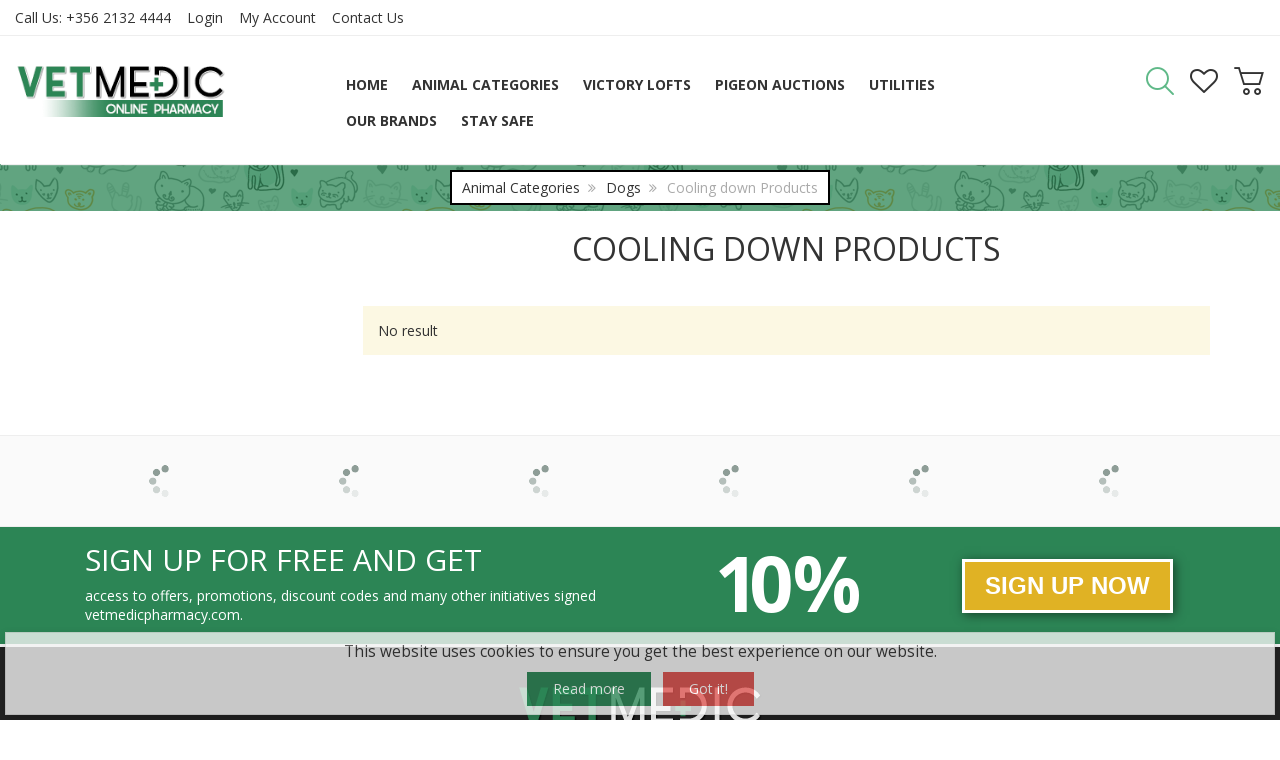

--- FILE ---
content_type: text/html; charset=utf-8
request_url: http://vetmedicpharmacy.com/animal-categories/dogs/cooling-down-products
body_size: 27064
content:
<!DOCTYPE html>
<html lang="en-gb" dir="ltr" class="responsive com-virtuemart view-category no-layout no-task itemid-188 version-2.5">
<head>
	<base href="http://vetmedicpharmacy.com/animal-categories/dogs/cooling-down-products" />
	<meta http-equiv="content-type" content="text/html; charset=utf-8" />
	<meta http-equiv="X-UA-Compatible" content="IE=edge" />
	<meta name="title" content="Cooling down Products" />
	<meta name="HandheldFriendly" content="true" />
	<meta name="apple-touch-fullscreen" content="yes" />
	<meta name="viewport" content="width=device-width, initial-scale=1.0" />
	<meta name="description" content="Cooling down Products. Read more" />
		<title>Cooling down Products</title>
	<link href="http://vetmedicpharmacy.com/animal-categories/dogs/cooling-down-products" rel="canonical" />
	<link href="https://fonts.gstatic.com" rel="dns-prefetch" />
	<link href="/images/favicon.png" rel="shortcut icon" type="image/x-icon" />
	<link href="/components/com_virtuemart/assets/css/jquery.fancybox-1.3.4.css?vmver=4fb3f604" rel="stylesheet" type="text/css" />
	<link href="/media/com_vmessentials/css/lity.min.css" rel="stylesheet" type="text/css" />
	<link href="/media/com_vmessentials/css/font-awesome.min.css?ver=1.4" rel="stylesheet" type="text/css" />
	<link href="/media/com_vmessentials/css/style.min.css?ver=1.4" rel="stylesheet" type="text/css" />
	<link href="/components/com_virtuemart/assets/css/chosen.css?vmver=4fb3f604" rel="stylesheet" type="text/css" />
	<link href="/plugins/system/jce/css/content.css?a2508bac4be8efc866ded845a055e0c8" rel="stylesheet" type="text/css" />
	<link href="/media/vpframework/css/bootstrap.min.css?v=5.5" rel="stylesheet" type="text/css" />
	<link href="/media/vpframework/css/font-awesome.css?v=5.5" rel="stylesheet" type="text/css" />
	<link href="/media/vpframework/css/animate.css?v=5.5" rel="stylesheet" type="text/css" />
	<link href="/media/vpframework/css/bootstrap-dialog.min.css?v=5.5" rel="stylesheet" type="text/css" />
	<link href="/media/vpframework/css/bootstrap-select.min.css?v=5.5" rel="stylesheet" type="text/css" />
	<link href="/media/vpframework/css/jquery.owl.carousel.min.css?v=5.5" rel="stylesheet" type="text/css" />
	<link href="/media/vpframework/css/jquery.nanoscroller.min.css?v=5.5" rel="stylesheet" type="text/css" />
	<link href="/media/vpframework/css/jquery.mmenu.all.min.css?v=5.5" rel="stylesheet" type="text/css" />
	<link href="/templates/vp_smart/css/menu.css?v=2.5" rel="stylesheet" type="text/css" />
	<link href="/templates/vp_smart/css/megamenu.css?v=2.5" rel="stylesheet" type="text/css" />
	<link href="/templates/vp_smart/css/offcanvas.css?v=2.5" rel="stylesheet" type="text/css" />
	<link href="/templates/vp_smart/css/virtuemart.css?v=2.5" rel="stylesheet" type="text/css" />
	<link href="/templates/vp_smart/css/template.css?v=2.5" rel="stylesheet" type="text/css" />
	<link href="/templates/vp_smart/css/template-responsive.css?v=2.5" rel="stylesheet" type="text/css" />
	<link href="/templates/vp_smart/css/virtuemart-responsive.css?v=2.5" rel="stylesheet" type="text/css" />
	<link href="https://fonts.googleapis.com/css?family=Open+Sans:400,400i,700,700i" rel="stylesheet" type="text/css" />
	<link href="/modules/mod_vp_manufacturer_carousel/assets/css/module.css" rel="stylesheet" type="text/css" />
	<link href="/media/system/css/calendar-jos.css?a2508bac4be8efc866ded845a055e0c8" rel="stylesheet" title="Green" media="all" type="text/css" />
	<link href="http://vetmedicpharmacy.com/modules/mod_cf_filtering/assets/style.css" rel="stylesheet" type="text/css" />
	<link href="/modules/mod_vp_ajax_search/assets/css/module.css?ver=1.2" rel="stylesheet" type="text/css" />
	<link href="/templates/vp_smart/css/themes/default.css?v=2.5" rel="stylesheet" type="text/css" />
	<link href="/templates/vp_smart/css/custom/custom.css?v=2.5" rel="stylesheet" type="text/css" />
	<link href="/media/widgetkit/wk-styles-946d6cde.css" rel="stylesheet" type="text/css" id="wk-styles-css" />
	<style type="text/css">
.hosted-field {
                    width: 100%;
                    height: 40px;
                    padding: 8px;
                    font-size: 14px;
                    box-shadow: none;
                    font-weight: 600;
                    line-height: 20px;
                    border-radius: 6px;
                    background: #fcfcfc;
                    margin-bottom: 12px;
                    display: inline-block;
                    box-sizing: border-box;
                    border: 1px solid #dddddd;
                    background-size: 200% 100%;
                    background-position: right bottom;
                    transition: all 300ms ease-in-out;
                    background: linear-gradient(to right, white 50%, #fcfcfc 50%);
                }
                .hosted-fields--label {
                    display: block;
                    font-size: 14px;
                    margin-bottom: 6px;
                    text-transform: uppercase;
                    font-family: courier, monospace;
                }
                .braintree-hosted-fields-focused {
                    border-radius: 1px;
                    border: 1px solid #64d18a;
                    background-position: left bottom;
                }
                .braintree-hosted-fields-invalid {
                    border: 1px solid #ed574a;
                }
                .payment-form-braintree{
                    padding: 10px;
                    margin-left: 8px;
                    border-radius: 5px;
                    border: 1px solid #efefef;
                }
                .wkBraintreeMessage {
                    margin: 10px 0px 10px 9px;
                }
                .wkBraintreeMessage .wkBraintreeMessageHeading {
                    font-weight: bold;
                }
                .tokenGeneratorContainer {
                    text-align: center;
                    padding-top: 10px;
                }		.vpf-colorfield-54757271756f697365 {background-color: #40E0D0 !important}
		.vpf-colorfield-426c7565 {background-color: #3c4477 !important}
		.vpf-colorfield-507572706c65 {background-color: #800080 !important}
		.vpf-colorfield-50696e6b {background-color: #FFCBDB !important}
		.vpf-colorfield-526564 {background-color: #d34b56 !important}
		.vpf-colorfield-47726179 {background-color: #9FA8AB !important}
		.vpf-colorfield-5768697465 {background-color: #FFF !important}
		.btn-colorfield.vpf-colorfield-5768697465 {border-color: #DDD !important}
		.vpf-colorfield-426c61636b {background-color: #000 !important}
		.vpf-colorfield-4e617679 {background-color: #222035 !important}
		.vpf-colorfield-42726f776e {background-color: #915039 !important}
		.vpf-colorfield-477265656e {background-color: #5eb160 !important}
.vpajaxsearch-suggestion {
	width: 25%;
}
@media (min-width: 992px) and (max-width: 1200px) {
	.vpajaxsearch-suggestion {
		width: 33.33333333%;
	}
}
@media(min-width: 768px) and (max-width: 991px) {
	.vpajaxsearch-suggestion {
		width: 50%;
	}
}
@media(max-width: 767px) {
	.vpajaxsearch-suggestion {
		width: 100%;
	}
}

	</style>
	<script type="application/json" class="joomla-script-options new">{"csrf.token":"9bdfc5e8087cdfca2d5f1848a81dde69","system.paths":{"root":"","base":""},"system.keepalive":{"interval":840000,"uri":"\/component\/ajax\/?format=json"},"joomla.jtext":{"JALL":"All","JCANCEL":"Cancel","JSAVE":"Save","JSHOW":"Show","JSUBMIT":"Submit","JYES":"Yes","JNO":"No","ERROR":"Error","MESSAGE":"Message","NOTICE":"Notice","WARNING":"Warning","JLIB_HTML_BEHAVIOR_CLOSE":"Close","PLG_SYSTEM_VPFRAMEWORK_COMPARE":"Compare","PLG_SYSTEM_VPFRAMEWORK_WISHLIST_SHOW":"Show Wishlist","COM_VIRTUEMART_PRODUCT_ADDED_SUCCESSFULLY":"Product successfully added","TPL_VP_SMART_SELECTPICKER_NOTHING_SELECTED":"Nothing selected","TPL_VP_SMART_SELECTPICKER_NO_RESULT":"No results match","TPL_VP_SMART_SELECTPICKER_ITEM_SELECTED":"{0} item selected","TPL_VP_SMART_SELECTPICKER_N_ITEMS_SELECTED":"{0} items selected","TPL_VP_SMART_SELECTPICKER_ITEM_LIMIT_REACHED":"Limit reached ({n} item max)","TPL_VP_SMART_SELECTPICKER_N_ITEMS_LIMIT_REACHED":"Limit reached ({n} items max)","TPL_VP_SMART_SELECTPICKER_GROUP_ITEM_LIMIT_REACHED":"Group limit reached ({n} item max)","TPL_VP_SMART_SELECTPICKER_GROUP_N_ITEMS_LIMIT_REACHED":"Group limit reached ({n} items max)","TPL_VP_SMART_SELECTPICKER_SELECT_ALL":"Select All","TPL_VP_SMART_SELECTPICKER_DESELECT_ALL":"Deselect All","TPL_VP_SMART_SELECTPICKER_SEPARATOR":", ","PLG_SYSTEM_VPFRAMEWORK_ITEM_ADDED":"Item added successfully","JLIB_FORM_FIELD_INVALID":"Invalid field:&#160","MOD_CF_FILTERING_INVALID_CHARACTER":"Invalid input. Please use numerical values","MOD_CF_FILTERING_PRICE_MIN_PRICE_CANNOT_EXCEED_MAX_PRICE":"MOD_CF_FILTERING_PRICE_MIN_PRICE_CANNOT_EXCEED_MAX_PRICE","MOD_CF_FILTERING_MIN_CHARACTERS_LIMIT":"Please enter at least 2 characters"}}</script>
	<script src="/media/jui/js/jquery.min.js?a2508bac4be8efc866ded845a055e0c8" type="text/javascript"></script>
	<script src="/media/jui/js/jquery-noconflict.js?a2508bac4be8efc866ded845a055e0c8" type="text/javascript"></script>
	<script src="/media/jui/js/jquery-migrate.min.js?a2508bac4be8efc866ded845a055e0c8" type="text/javascript"></script>
	<script src="/media/vpframework/js/media/system/js/core.js?a2508bac4be8efc866ded845a055e0c8" type="text/javascript"></script>
	<!--[if lt IE 9]><script src="/media/system/js/polyfill.event.js?a2508bac4be8efc866ded845a055e0c8" type="text/javascript"></script><![endif]-->
	<script src="/media/system/js/keepalive.js?a2508bac4be8efc866ded845a055e0c8" type="text/javascript"></script>
	<script src="/media/com_vmessentials/js/lity.min.js" type="text/javascript"></script>
	<script src="/media/com_vmessentials/js/script.min.js?ver=1.4" type="text/javascript"></script>
	<script src="https://js.braintreegateway.com/web/dropin/1.20.1/js/dropin.min.js" type="text/javascript"></script>
	<script src="https://js.braintreegateway.com/web/3.52.0/js/client.min.js" type="text/javascript"></script>
	<script src="https://js.braintreegateway.com/web/3.52.0/js/hosted-fields.min.js" type="text/javascript"></script>
	<script src="https://js.braintreegateway.com/web/3.52.0/js/three-d-secure.min.js" type="text/javascript"></script>
	<script src="/templates/vp_smart/js/jquery-ui.min.js" type="text/javascript"></script>
	<script src="/components/com_virtuemart/assets/js/jquery.ui.autocomplete.html.js" type="text/javascript"></script>
	<script src="/components/com_virtuemart/assets/js/jquery.noconflict.js" type="text/javascript" async="async"></script>
	<script src="/templates/vp_smart/js/vmsite.js?vmver=4fb3f604" type="text/javascript"></script>
	<script src="/components/com_virtuemart/assets/js/fancybox/jquery.fancybox-1.3.4.pack.js?vmver=1.3.4" type="text/javascript"></script>
	<script src="/templates/vp_smart/js/vmprices.js?vmver=4fb3f604" type="text/javascript"></script>
	<script src="/components/com_virtuemart/assets/js/chosen.jquery.min.js?vmver=4fb3f604" type="text/javascript"></script>
	<script src="/templates/vp_smart/js/dynupdate.js?vmver=4fb3f604" type="text/javascript"></script>
	<script src="/media/vpframework/js/modernizr.min.js?v=5.5" type="text/javascript"></script>
	<script src="/media/vpframework/js/fix-ui-conflict.js" type="text/javascript"></script>
	<script src="/media/vpframework/js/bootstrap.min.js?v=5.5" type="text/javascript"></script>
	<script src="/media/vpframework/js/vpframework.min.js?v=5.5" type="text/javascript"></script>
	<script src="/media/vpframework/js/bootstrap-dialog.min.js?v=5.5" type="text/javascript"></script>
	<script src="/media/vpframework/js/bootstrap-select.min.js?v=5.5" type="text/javascript"></script>
	<script src="/media/vpframework/js/jquery.easing.min.js?v=5.5" type="text/javascript"></script>
	<script src="/media/vpframework/js/jquery.hoverIntent.min.js?v=5.5" type="text/javascript"></script>
	<script src="/media/vpframework/js/jquery.lazyload.min.js?v=5.5" type="text/javascript"></script>
	<script src="/media/vpframework/js/jquery.raty.min.js?v=5.5" type="text/javascript"></script>
	<script src="/media/vpframework/js/jquery.waitforimages.min.js?v=5.5" type="text/javascript"></script>
	<script src="/media/vpframework/js/jquery.equalheight.min.js?v=5.5" type="text/javascript"></script>
	<script src="/media/vpframework/js/jquery.owl.carousel.min.js?v=5.5" type="text/javascript"></script>
	<script src="/media/vpframework/js/scrollreveal.min.js?v=5.5" type="text/javascript"></script>
	<script src="/media/vpframework/js/jquery.nanoscroller.min.js?v=5.5" type="text/javascript"></script>
	<script src="/media/vpframework/js/jquery.mmenu.all.min.js?v=5.5" type="text/javascript"></script>
	<script src="/templates/vp_smart/js/menu.min.js?v=2.5" type="text/javascript"></script>
	<script src="/templates/vp_smart/js/megamenu.min.js?v=2.5" type="text/javascript"></script>
	<script src="/templates/vp_smart/js/offcanvas.min.js?v=2.5" type="text/javascript"></script>
	<script src="/templates/vp_smart/js/template.min.js?v=2.5" type="text/javascript"></script>
	<script src="/media/system/js/punycode.js?a2508bac4be8efc866ded845a055e0c8" type="text/javascript"></script>
	<script src="/media/vpframework/js/media/system/js/validate.js?a2508bac4be8efc866ded845a055e0c8" type="text/javascript"></script>
	<script src="/modules/mod_vp_manufacturer_carousel/assets/js/module.js" type="text/javascript"></script>
	<script src="/media/system/js/mootools-core.js?a2508bac4be8efc866ded845a055e0c8" type="text/javascript"></script>
	<script src="/media/vpframework/js/media/system/js/mootools-more.js?a2508bac4be8efc866ded845a055e0c8" type="text/javascript"></script>
	<script src="/media/system/js/calendar.js?a2508bac4be8efc866ded845a055e0c8" type="text/javascript"></script>
	<script src="/media/system/js/calendar-setup.js?a2508bac4be8efc866ded845a055e0c8" type="text/javascript"></script>
	<script src="http://vetmedicpharmacy.com/modules/mod_cf_filtering/assets/general.js" type="text/javascript"></script>
	<script src="http://vetmedicpharmacy.com/media/system/js/modal.js" type="text/javascript"></script>
	<script src="/modules/mod_vp_ajax_search/assets/js/ajaxsearch.min.js?ver=1.2" type="text/javascript"></script>
	<script src="/media/widgetkit/uikit2-269201e9.js" type="text/javascript"></script>
	<script src="/media/widgetkit/wk-scripts-150b1e57.js" type="text/javascript"></script>
	<script type="text/javascript">
jQuery(function($){ initTooltips(); $("body").on("subform-row-add", initTooltips); function initTooltips (event, container) { container = container || document;$(container).find(".hasTooltip").tooltip({"html": true,"container": "body"});} });//<![CDATA[ 
if (typeof Virtuemart === "undefined"){
	var Virtuemart = {};}
var vmSiteurl = 'http://vetmedicpharmacy.com/' ;
Virtuemart.vmSiteurl = vmSiteurl;
var vmLang = '&lang=en';
Virtuemart.vmLang = vmLang; 
var vmLangTag = 'en';
Virtuemart.vmLangTag = vmLangTag;
var Itemid = '&Itemid=188';
Virtuemart.addtocart_popup = "1" ; 
var usefancy = true; //]]>
var sr = window.sr || ScrollReveal();Calendar._DN = ["Sunday","Monday","Tuesday","Wednesday","Thursday","Friday","Saturday","Sunday"]; Calendar._SDN = ["Sun","Mon","Tue","Wed","Thu","Fri","Sat","Sun"]; Calendar._FD = 0; Calendar._MN = ["January","February","March","April","May","June","July","August","September","October","November","December"]; Calendar._SMN = ["Jan","Feb","Mar","Apr","May","Jun","Jul","Aug","Sep","Oct","Nov","Dec"]; Calendar._TT = {"INFO":"About the Calendar","ABOUT":"DHTML Date\/Time Selector\n(c) dynarch.com 20022005 \/ Author: Mihai Bazon\nFor latest version visit: http:\/\/www.dynarch.com\/projects\/calendar\/\nDistributed under GNU LGPL.  See http:\/\/gnu.org\/licenses\/lgpl.html for details.\n\nDate selection:\n- Use the \u00ab and \u00bb buttons to select year\n- Use the < and > buttons to select month\n- Hold mouse button on any of the buttons above for faster selection.","ABOUT_TIME":"\n\nTime selection:\n Click on any of the time parts to increase it\n or Shiftclick to decrease it\n or click and drag for faster selection.","PREV_YEAR":"Select to move to the previous year. Select and hold for a list of years.","PREV_MONTH":"Select to move to the previous month. Select and hold for a list of the months.","GO_TODAY":"Go to today","NEXT_MONTH":"Select to move to the next month. Select and hold for a list of the months.","SEL_DATE":"Select a date.","DRAG_TO_MOVE":"Drag to move.","PART_TODAY":" Today ","DAY_FIRST":"Display %s first","WEEKEND":"0,6","CLOSE":"Close","TODAY":"Today","TIME_PART":"(Shift-)Select or Drag to change the value.","DEF_DATE_FORMAT":"%Y%m%d","TT_DATE_FORMAT":"%a, %b %e","WK":"wk","TIME":"Time:"};
	jQuery(document).ready(function($) {
		$(window).load(function() {
			$(document).trigger('updateVirtueMartCartModule');
		});
	});
	GOOGLE_MAPS_API_KEY = "AIzaSyA3RQqYzAhttw5STMP1w74DQbikeMCbQks";
	</script>
	<script type="application/json" id="vme-script-options">{"base":"http:\/\/vetmedicpharmacy.com\/","itemid":188}</script>
	
	<script type="application/json" class="vpf-script-options new">{"URI":"\/index.php","AJAXURI":"\/index.php?option=com_ajax&plugin=vpframework&format=json","PATH":"http:\/\/vetmedicpharmacy.com\/","TOKEN":"9bdfc5e8087cdfca2d5f1848a81dde69","ITEMID":188,"UPDATE_TOKEN":0,"VP_MINICART_MODULE_CLASS":"vp-minicart","VP_WISHLIST_MODULE_CLASS":"vp-wishlist"}</script>

</head>
<body>
	<div class="vpf-wrapper">
			<div class="vpf-topbar">
		<div class="container-fluid">
			<div class="inner-container">
				<div class="row">
											<div class="top-left col-xs-12 col-sm-12 col-md-12">
							<div class="inline-mod hidden-xs" data-mod-id="107"><div class="topmod-content">

<div class="custom hidden-xs"  >
	<p><span class="muted">Call Us:</span> +356 2132 4444</p></div>
</div></div><div class="inline-mod" data-mod-id="106"><div class="topmod-content"><ul class="nav list-inline">
<li class="menuitem item-122"><a  data-modallogin="1" data-loginreturn="aW5kZXgucGhwP0l0ZW1pZD0xODg=" data-logoutreturn="aW5kZXgucGhwP0l0ZW1pZD0xODg=" href="/login" >Login</a></li><li class="menuitem item-123"><a href="/my-account" >My Account</a></li><li class="menuitem item-256"><a href="/contact-us" >Contact Us</a></li></ul>
</div></div>
						</div>
														</div>
			</div>
		</div>
	</div>
		<header id="vpf-header" class="affix-on-scroll">
	<div class="header-top">
		<div class="container-fluid">
			<div class="inner-container">
				<div class="row row-condensed">
					<div class="col-md-3 vpf-logo col-sm-11 col-xs-11">
						<a class="brand" href="/"><img class="site-logo logo-general img-responsive" src="http://vetmedicpharmacy.com/images/logo_smart.png" alt="Vetmedic Pharmacy Malta" /></a>
					</div>
										<div class="offcanvas-toggle-container hidden-lg hidden-md">
						<a class="btn navbar-toggle vpf-offcanvas-toggle" href="#vpf-offcanvas">
							<span class="sr-only">Toggle menu</span>
							<i class="fa fa-bars fa-2x"></i>
						</a>
					</div>
																<div class="col-md-7 header-add-margin hidden-sm hidden-xs">
							<nav class="navbar navbar-mainmenu visible-md-block visible-lg-block vpf-mainmenu" role="navigation">
								<div class="collapse navbar-collapse vpf-mega-menu-container">
									<ul class="nav navbar-nav vpf-menu" data-animate="slide" data-easing-open="easeInQuad" data-easing-close="easeInQuad" data-easing-time="150">
<li class="menuitem item-119 level-1 deeper parent mega-expand"><a href="/?Itemid=102" ><span class="menu-group"><span class="menu-title">Home</span></span></a><div class="mega-sub-cont mega-menu-expand" data-megamenu-width="300"><ul class="row row-condensed"><li class="menuitem item-258 level-2 submenu col-xs-12"><a href="/home-english/about-us" ><span class="menu-group"><span class="menu-title">About Us</span></span></a></li><li class="menuitem item-259 level-2 submenu col-xs-12"><a href="/home-english/management-team" ><span class="menu-group"><span class="menu-title">Management Team</span></span></a></li><li class="menuitem item-597 level-2 submenu col-xs-12"><a href="/home-english/pharmacy" ><span class="menu-group"><span class="menu-title">Pharmacy</span></span></a></li><li class="menuitem item-521 level-2 submenu col-xs-12"><a href="/home-english/laboratory" ><span class="menu-group"><span class="menu-title">Laboratory</span></span></a></li><li class="menuitem item-520 level-2 submenu col-xs-12"><a href="/home-english/consultancy-practice" ><span class="menu-group"><span class="menu-title">Consultancy Practice</span></span></a></li><li class="menuitem item-598 level-2 submenu col-xs-12"><a href="/home-english/location" ><span class="menu-group"><span class="menu-title">Location</span></span></a></li><li class="menuitem item-1058 level-2 submenu col-xs-12"><a href="https://www.facebook.com/pg/vetmedicpharmacy/photos/?tab=albums&amp;ref=page_internal" target="_blank" ><span class="menu-group"><span class="menu-title">Albums</span></span></a></li><li class="menuitem item-830 level-2 submenu col-xs-12"><a href="/home-english/latest-news-home" ><span class="menu-group"><span class="menu-title">Latest News</span></span></a></li></ul></div></li><li class="menuitem item-809 level-1"><a class="hidden-xs hidden-sm" href="/animal-categories-xl" ><span class="menu-group"><span class="menu-title">Animal Categories</span></span></a></li><li class="menuitem item-144 level-1 active deeper parent mega-expand"><a class="hidden-lg hidden-md" href="/animal-categories" ><span class="menu-group"><span class="menu-title">Animal Categories</span></span></a><div class="mega-sub-cont mega-menu-expand" data-megamenu-width="auto"><ul class="row row-condensed"><li class="menuitem item-261 level-2 submenu deeper parent mega-expand col-xs-12"><a class="hidden-lg hidden-md" href="/animal-categories/pigeons" ><span class="menu-group"><span class="menu-title">Pigeons</span></span></a><div class="mega-sub-cont mega-menu-expand" data-megamenu-width="justify"><ul class="row row-condensed"><li class="menuitem item-401 level-3 submenu col-xs-2"><a href="/animal-categories/pigeons/accessories" ><span class="menu-group"><span class="menu-title">Accessories</span></span></a></li><li class="menuitem item-402 level-3 submenu col-xs-2"><a href="/animal-categories/pigeons/amino-acids" ><span class="menu-group"><span class="menu-title">Amino Acids</span></span></a></li><li class="menuitem item-223 level-3 submenu col-xs-2"><a href="/animal-categories/pigeons/antibacterial-products" ><span class="menu-group"><span class="menu-title">Antibacterial Products</span></span></a></li><li class="menuitem item-403 level-3 submenu col-xs-2"><a href="/animal-categories/pigeons/antifungal-products" ><span class="menu-group"><span class="menu-title">Antifungal Products</span></span></a></li><li class="menuitem item-670 level-3 submenu col-xs-2"><a href="/animal-categories/pigeons/antiviral-products" ><span class="menu-group"><span class="menu-title">Antiviral Products</span></span></a></li><li class="menuitem item-671 level-3 submenu col-xs-2"><a href="/animal-categories/pigeons/bacterial-infections" ><span class="menu-group"><span class="menu-title">Bacterial Infections</span></span></a></li><li class="menuitem item-404 level-3 submenu col-xs-2"><a href="/animal-categories/pigeons/bath-salts" ><span class="menu-group"><span class="menu-title">Bath Salts</span></span></a></li><li class="menuitem item-672 level-3 submenu col-xs-2"><a href="/animal-categories/pigeons/books" ><span class="menu-group"><span class="menu-title">Books</span></span></a></li><li class="menuitem item-405 level-3 submenu col-xs-2"><a href="/animal-categories/pigeons/breeding-products" ><span class="menu-group"><span class="menu-title">Breeding Products</span></span></a></li><li class="menuitem item-221 level-3 submenu col-xs-2"><a href="/animal-categories/pigeons/brewer-s-yeast" ><span class="menu-group"><span class="menu-title">Brewer's Yeast</span></span></a></li><li class="menuitem item-406 level-3 submenu col-xs-2"><a href="/animal-categories/pigeons/calcium-products" ><span class="menu-group"><span class="menu-title">Calcium Products</span></span></a></li><li class="menuitem item-407 level-3 submenu col-xs-2"><a href="/animal-categories/pigeons/canker-tricho-hexamitiasis" ><span class="menu-group"><span class="menu-title">Canker (Tricho) &amp; Hexamitiasis </span></span></a></li><li class="menuitem item-222 level-3 submenu col-xs-2"><a href="/animal-categories/pigeons/carnitine-products" ><span class="menu-group"><span class="menu-title">Carnitine Products</span></span></a></li><li class="menuitem item-673 level-3 submenu col-xs-2"><a href="/animal-categories/pigeons/cleaning-accessories" ><span class="menu-group"><span class="menu-title">Cleaning Accessories</span></span></a></li><li class="menuitem item-408 level-3 submenu col-xs-2"><a href="/animal-categories/pigeons/coccidiosis" ><span class="menu-group"><span class="menu-title">Coccidiosis</span></span></a></li><li class="menuitem item-409 level-3 submenu col-xs-2"><a href="/animal-categories/pigeons/combination-products" ><span class="menu-group"><span class="menu-title">Combination Products</span></span></a></li><li class="menuitem item-410 level-3 submenu col-xs-2"><a href="/animal-categories/pigeons/condition-enhancers" ><span class="menu-group"><span class="menu-title">Condition Enhancers</span></span></a></li><li class="menuitem item-806 level-3 submenu col-xs-2"><a href="/animal-categories/pigeons/conditioning-products" ><span class="menu-group"><span class="menu-title">Conditioning Products</span></span></a></li><li class="menuitem item-411 level-3 submenu col-xs-2"><a href="/animal-categories/pigeons/detoxification-products" ><span class="menu-group"><span class="menu-title">Detoxification Products</span></span></a></li><li class="menuitem item-412 level-3 submenu col-xs-2"><a href="/animal-categories/pigeons/dewormers" ><span class="menu-group"><span class="menu-title">Dewormers</span></span></a></li><li class="menuitem item-413 level-3 submenu col-xs-2"><a href="/animal-categories/pigeons/diarrhoea" ><span class="menu-group"><span class="menu-title">Diarrhoea</span></span></a></li><li class="menuitem item-236 level-3 submenu col-xs-2"><a href="/animal-categories/pigeons/drinkers" ><span class="menu-group"><span class="menu-title">Drinkers</span></span></a></li><li class="menuitem item-674 level-3 submenu col-xs-2"><a href="/animal-categories/pigeons/drinking-accessories" ><span class="menu-group"><span class="menu-title">Drinking Accessories</span></span></a></li><li class="menuitem item-807 level-3 submenu col-xs-2"><a href="/animal-categories/pigeons/dvd-s" ><span class="menu-group"><span class="menu-title">DVD's</span></span></a></li><li class="menuitem item-675 level-3 submenu col-xs-2"><a href="/animal-categories/pigeons/ebooks" ><span class="menu-group"><span class="menu-title">ebooks</span></span></a></li><li class="menuitem item-414 level-3 submenu col-xs-2"><a href="/animal-categories/pigeons/ectoparasite-control" ><span class="menu-group"><span class="menu-title">Ectoparasite Control</span></span></a></li><li class="menuitem item-415 level-3 submenu col-xs-2"><a href="/animal-categories/pigeons/electrolyte-products" ><span class="menu-group"><span class="menu-title">Electrolyte Products</span></span></a></li><li class="menuitem item-224 level-3 submenu col-xs-2"><a href="/animal-categories/pigeons/eye-drops" ><span class="menu-group"><span class="menu-title">Eye Drops</span></span></a></li><li class="menuitem item-416 level-3 submenu col-xs-2"><a href="/animal-categories/pigeons/feather-care" ><span class="menu-group"><span class="menu-title">Feather Care</span></span></a></li><li class="menuitem item-237 level-3 submenu col-xs-2"><a href="/animal-categories/pigeons/feeders" ><span class="menu-group"><span class="menu-title">Feeders</span></span></a></li><li class="menuitem item-676 level-3 submenu col-xs-2"><a href="/animal-categories/pigeons/feeding-accessories" ><span class="menu-group"><span class="menu-title">Feeding Accessories</span></span></a></li><li class="menuitem item-417 level-3 submenu col-xs-2"><a href="/animal-categories/pigeons/fertility-products" ><span class="menu-group"><span class="menu-title">Fertility Products</span></span></a></li><li class="menuitem item-238 level-3 submenu col-xs-2"><a href="/animal-categories/pigeons/floor-dressing" ><span class="menu-group"><span class="menu-title">Floor Dressing</span></span></a></li><li class="menuitem item-418 level-3 submenu col-xs-2"><a href="/animal-categories/pigeons/food-mixtures" ><span class="menu-group"><span class="menu-title">Food Mixtures</span></span></a></li><li class="menuitem item-677 level-3 submenu col-xs-2"><a href="/animal-categories/pigeons/fungal-infections" ><span class="menu-group"><span class="menu-title">Fungal Infections</span></span></a></li><li class="menuitem item-789 level-3 submenu col-xs-2"><a href="/animal-categories/pigeons/garlic-products" ><span class="menu-group"><span class="menu-title">Garlic Products</span></span></a></li><li class="menuitem item-419 level-3 submenu col-xs-2"><a href="/animal-categories/pigeons/gastrointestinal-infections" ><span class="menu-group"><span class="menu-title">Gastrointestinal Infections</span></span></a></li><li class="menuitem item-420 level-3 submenu col-xs-2"><a href="/animal-categories/pigeons/general-infections" ><span class="menu-group"><span class="menu-title">General Infections</span></span></a></li><li class="menuitem item-790 level-3 submenu col-xs-2"><a href="/animal-categories/pigeons/glucose-products" ><span class="menu-group"><span class="menu-title">Glucose Products</span></span></a></li><li class="menuitem item-421 level-3 submenu col-xs-2"><a href="/animal-categories/pigeons/grits-and-minerals" ><span class="menu-group"><span class="menu-title">Grits and Minerals</span></span></a></li><li class="menuitem item-422 level-3 submenu col-xs-2"><a href="/animal-categories/pigeons/growth-promoters" ><span class="menu-group"><span class="menu-title">Growth Promoters</span></span></a></li><li class="menuitem item-791 level-3 submenu col-xs-2"><a href="/animal-categories/pigeons/immunity-enhancers" ><span class="menu-group"><span class="menu-title">Immunity Enhancers</span></span></a></li><li class="menuitem item-423 level-3 submenu col-xs-2"><a href="/animal-categories/pigeons/immunostimulants" ><span class="menu-group"><span class="menu-title">Immunostimulants</span></span></a></li><li class="menuitem item-424 level-3 submenu col-xs-2"><a href="/animal-categories/pigeons/lecithin-products" ><span class="menu-group"><span class="menu-title">Lecithin Products</span></span></a></li><li class="menuitem item-425 level-3 submenu col-xs-2"><a href="/animal-categories/pigeons/liquid-mineral-preparations" ><span class="menu-group"><span class="menu-title">Liquid Mineral Preparations</span></span></a></li><li class="menuitem item-794 level-3 submenu col-xs-2"><a href="/animal-categories/pigeons/loft-accessories" ><span class="menu-group"><span class="menu-title">Loft Accessories</span></span></a></li><li class="menuitem item-795 level-3 submenu col-xs-2"><a href="/animal-categories/pigeons/loft-disinfection" ><span class="menu-group"><span class="menu-title">Loft Disinfection</span></span></a></li><li class="menuitem item-796 level-3 submenu col-xs-2"><a href="/animal-categories/pigeons/loft-ectoparasite-eradication" ><span class="menu-group"><span class="menu-title">Loft Ectoparasite Eradication</span></span></a></li><li class="menuitem item-678 level-3 submenu col-xs-2"><a href="/animal-categories/pigeons/merchandise" ><span class="menu-group"><span class="menu-title">Merchandise</span></span></a></li><li class="menuitem item-426 level-3 submenu col-xs-2"><a href="/animal-categories/pigeons/moulting-products" ><span class="menu-group"><span class="menu-title">Moulting Products</span></span></a></li><li class="menuitem item-427 level-3 submenu col-xs-2"><a href="/animal-categories/pigeons/multivitamin-preparations" ><span class="menu-group"><span class="menu-title">Multivitamin Preparations</span></span></a></li><li class="menuitem item-428 level-3 submenu col-xs-2"><a href="/animal-categories/pigeons/natural-products" ><span class="menu-group"><span class="menu-title">Natural Products</span></span></a></li><li class="menuitem item-429 level-3 submenu col-xs-2"><a href="/animal-categories/pigeons/nutritional-supplements" ><span class="menu-group"><span class="menu-title">Nutritional Supplements</span></span></a></li><li class="menuitem item-798 level-3 submenu col-xs-2"><a href="/animal-categories/pigeons/oils-products" ><span class="menu-group"><span class="menu-title">Oils Products</span></span></a></li><li class="menuitem item-430 level-3 submenu col-xs-2"><a href="/animal-categories/pigeons/oregano-products" ><span class="menu-group"><span class="menu-title">Oregano Products</span></span></a></li><li class="menuitem item-799 level-3 submenu col-xs-2"><a href="/animal-categories/pigeons/ornithosis" ><span class="menu-group"><span class="menu-title">Ornithosis</span></span></a></li><li class="menuitem item-431 level-3 submenu col-xs-2"><a href="/animal-categories/pigeons/other-products" ><span class="menu-group"><span class="menu-title">Other Products</span></span></a></li><li class="menuitem item-432 level-3 submenu col-xs-2"><a href="/animal-categories/pigeons/plastic-accessories" ><span class="menu-group"><span class="menu-title">Plastic Accessories</span></span></a></li><li class="menuitem item-239 level-3 submenu col-xs-2"><a href="/animal-categories/pigeons/plastic-rings" ><span class="menu-group"><span class="menu-title">Plastic Rings</span></span></a></li><li class="menuitem item-433 level-3 submenu col-xs-2"><a href="/animal-categories/pigeons/probiotics" ><span class="menu-group"><span class="menu-title">Probiotics</span></span></a></li><li class="menuitem item-142 level-3 submenu col-xs-2"><a href="/animal-categories/pigeons/protein-products" ><span class="menu-group"><span class="menu-title">Protein Products</span></span></a></li><li class="menuitem item-800 level-3 submenu col-xs-2"><a href="/animal-categories/pigeons/race-boosters" ><span class="menu-group"><span class="menu-title">Race Boosters</span></span></a></li><li class="menuitem item-801 level-3 submenu col-xs-2"><a href="/animal-categories/pigeons/racing-products" ><span class="menu-group"><span class="menu-title">Racing Products</span></span></a></li><li class="menuitem item-802 level-3 submenu col-xs-2"><a href="/animal-categories/pigeons/recovery-products" ><span class="menu-group"><span class="menu-title">Recovery Products</span></span></a></li><li class="menuitem item-434 level-3 submenu col-xs-2"><a href="/animal-categories/pigeons/respiratory-infections" ><span class="menu-group"><span class="menu-title">Respiratory Infections</span></span></a></li><li class="menuitem item-289 level-3 submenu col-xs-2"><a href="/animal-categories/pigeons/rings" ><span class="menu-group"><span class="menu-title">Rings</span></span></a></li><li class="menuitem item-435 level-3 submenu col-xs-2"><a href="/animal-categories/pigeons/salmonellosis-paratyphoid" ><span class="menu-group"><span class="menu-title">Salmonellosis (Paratyphoid)</span></span></a></li><li class="menuitem item-680 level-3 submenu col-xs-2"><a href="/animal-categories/pigeons/scrapers" ><span class="menu-group"><span class="menu-title">Scrapers</span></span></a></li><li class="menuitem item-804 level-3 submenu col-xs-2"><a href="/animal-categories/pigeons/tea" ><span class="menu-group"><span class="menu-title">Tea</span></span></a></li><li class="menuitem item-436 level-3 submenu col-xs-2"><a href="/animal-categories/pigeons/tonics" ><span class="menu-group"><span class="menu-title">Tonics</span></span></a></li><li class="menuitem item-437 level-3 submenu col-xs-2"><a href="/animal-categories/pigeons/trichomoniasis-canker" ><span class="menu-group"><span class="menu-title">Trichomoniasis (Canker)</span></span></a></li><li class="menuitem item-438 level-3 submenu col-xs-2"><a href="/animal-categories/pigeons/vaccines" ><span class="menu-group"><span class="menu-title">Vaccines</span></span></a></li><li class="menuitem item-679 level-3 submenu col-xs-2"><a href="/animal-categories/pigeons/videos" ><span class="menu-group"><span class="menu-title">Videos</span></span></a></li><li class="menuitem item-439 level-3 submenu col-xs-2"><a href="/animal-categories/pigeons/viral-infections" ><span class="menu-group"><span class="menu-title">Viral Infections</span></span></a></li><li class="menuitem item-440 level-3 submenu col-xs-2"><a href="/animal-categories/pigeons/vitamins-and-minerals" ><span class="menu-group"><span class="menu-title">Vitamins and Minerals</span></span></a></li><li class="menuitem item-441 level-3 submenu col-xs-2"><a href="/animal-categories/pigeons/wooden-accessories" ><span class="menu-group"><span class="menu-title">Wooden Accessories</span></span></a></li><li class="menuitem item-805 level-3 submenu col-xs-2"><a href="/animal-categories/pigeons/young-bird-disease" ><span class="menu-group"><span class="menu-title">Young Bird Disease</span></span></a></li></ul></div></li><li class="menuitem item-177 level-2 submenu deeper parent mega-expand col-xs-12"><a class="hidden-lg hidden-md" href="/animal-categories/birds" ><span class="menu-group"><span class="menu-title">Birds</span></span></a><div class="mega-sub-cont mega-menu-expand" data-megamenu-width="justify"><ul class="row row-condensed"><li class="menuitem item-362 level-3 submenu col-xs-2"><a href="/animal-categories/birds/accessories" ><span class="menu-group"><span class="menu-title">Accessories</span></span></a></li><li class="menuitem item-363 level-3 submenu col-xs-2"><a href="/animal-categories/birds/amino-acids" ><span class="menu-group"><span class="menu-title">Amino Acids</span></span></a></li><li class="menuitem item-638 level-3 submenu col-xs-2"><a href="/animal-categories/birds/antibacterial-products" ><span class="menu-group"><span class="menu-title">Antibacterial Products</span></span></a></li><li class="menuitem item-364 level-3 submenu col-xs-2"><a href="/animal-categories/birds/antifungal-products" ><span class="menu-group"><span class="menu-title">Antifungal Products</span></span></a></li><li class="menuitem item-682 level-3 submenu col-xs-2"><a href="/animal-categories/birds/antiviral-products" ><span class="menu-group"><span class="menu-title">Antiviral Products</span></span></a></li><li class="menuitem item-365 level-3 submenu col-xs-2"><a href="/animal-categories/birds/aviary-cage-disinfection" ><span class="menu-group"><span class="menu-title">Aviary &amp; Cage Disinfection</span></span></a></li><li class="menuitem item-698 level-3 submenu col-xs-2"><a href="/animal-categories/birds/aviary-cage-ectoparasite-eradication" ><span class="menu-group"><span class="menu-title">Aviary &amp; Cage Ectoparasite Eradication</span></span></a></li><li class="menuitem item-683 level-3 submenu col-xs-2"><a href="/animal-categories/birds/bacterial-infections" ><span class="menu-group"><span class="menu-title">Bacterial Infections</span></span></a></li><li class="menuitem item-684 level-3 submenu col-xs-2"><a href="/animal-categories/birds/books" ><span class="menu-group"><span class="menu-title">Books</span></span></a></li><li class="menuitem item-366 level-3 submenu col-xs-2"><a href="/animal-categories/birds/breeding-products" ><span class="menu-group"><span class="menu-title">Breeding Products</span></span></a></li><li class="menuitem item-367 level-3 submenu col-xs-2"><a href="/animal-categories/birds/cages" ><span class="menu-group"><span class="menu-title">Cages</span></span></a></li><li class="menuitem item-368 level-3 submenu col-xs-2"><a href="/animal-categories/birds/calcium-products" ><span class="menu-group"><span class="menu-title">Calcium Products</span></span></a></li><li class="menuitem item-369 level-3 submenu col-xs-2"><a href="/animal-categories/birds/canker-tricho-hexamitiasis" ><span class="menu-group"><span class="menu-title">Canker &amp; Hexamitiasis </span></span></a></li><li class="menuitem item-685 level-3 submenu col-xs-2"><a href="/animal-categories/birds/cleaning-accessories" ><span class="menu-group"><span class="menu-title">Cleaning Accessories</span></span></a></li><li class="menuitem item-370 level-3 submenu col-xs-2"><a href="/animal-categories/birds/coccidiosis" ><span class="menu-group"><span class="menu-title">Coccidiosis</span></span></a></li><li class="menuitem item-371 level-3 submenu col-xs-2"><a href="/animal-categories/birds/combination-products" ><span class="menu-group"><span class="menu-title">Combination Products</span></span></a></li><li class="menuitem item-699 level-3 submenu col-xs-2"><a href="/animal-categories/birds/complimentary-food" ><span class="menu-group"><span class="menu-title">Complimentary Food</span></span></a></li><li class="menuitem item-372 level-3 submenu col-xs-2"><a href="/animal-categories/birds/conditioning-products" ><span class="menu-group"><span class="menu-title">Conditioning Products</span></span></a></li><li class="menuitem item-374 level-3 submenu col-xs-2"><a href="/animal-categories/birds/detoxification-products" ><span class="menu-group"><span class="menu-title">Detoxification Products</span></span></a></li><li class="menuitem item-375 level-3 submenu col-xs-2"><a href="/animal-categories/birds/dewormers" ><span class="menu-group"><span class="menu-title">Dewormers</span></span></a></li><li class="menuitem item-376 level-3 submenu col-xs-2"><a href="/animal-categories/birds/diarrhoea" ><span class="menu-group"><span class="menu-title">Diarrhoea</span></span></a></li><li class="menuitem item-686 level-3 submenu col-xs-2"><a href="/animal-categories/birds/drinkers" ><span class="menu-group"><span class="menu-title">Drinkers</span></span></a></li><li class="menuitem item-687 level-3 submenu col-xs-2"><a href="/animal-categories/birds/drinking-accessories" ><span class="menu-group"><span class="menu-title">Drinking Accessories</span></span></a></li><li class="menuitem item-793 level-3 submenu col-xs-2"><a href="/animal-categories/birds/dvd-s" ><span class="menu-group"><span class="menu-title">DVD's</span></span></a></li><li class="menuitem item-688 level-3 submenu col-xs-2"><a href="/animal-categories/birds/ebooks" ><span class="menu-group"><span class="menu-title">ebooks</span></span></a></li><li class="menuitem item-377 level-3 submenu col-xs-2"><a href="/animal-categories/birds/ectoparasite-control" ><span class="menu-group"><span class="menu-title">Ectoparasite Control</span></span></a></li><li class="menuitem item-378 level-3 submenu col-xs-2"><a href="/animal-categories/birds/electrolyte-products" ><span class="menu-group"><span class="menu-title">Electrolyte Products</span></span></a></li><li class="menuitem item-379 level-3 submenu col-xs-2"><a href="/animal-categories/birds/feather-care" ><span class="menu-group"><span class="menu-title">Feather Care</span></span></a></li><li class="menuitem item-689 level-3 submenu col-xs-2"><a href="/animal-categories/birds/feeders" ><span class="menu-group"><span class="menu-title">Feeders</span></span></a></li><li class="menuitem item-690 level-3 submenu col-xs-2"><a href="/animal-categories/birds/feeding-accessories" ><span class="menu-group"><span class="menu-title">Feeding Accessories</span></span></a></li><li class="menuitem item-380 level-3 submenu col-xs-2"><a href="/animal-categories/birds/fertility-products" ><span class="menu-group"><span class="menu-title">Fertility Products</span></span></a></li><li class="menuitem item-691 level-3 submenu col-xs-2"><a href="/animal-categories/birds/floor-dressing" ><span class="menu-group"><span class="menu-title">Floor Dressing</span></span></a></li><li class="menuitem item-381 level-3 submenu col-xs-2"><a href="/animal-categories/birds/food-mixtures" ><span class="menu-group"><span class="menu-title">Food Mixtures</span></span></a></li><li class="menuitem item-692 level-3 submenu col-xs-2"><a href="/animal-categories/birds/fungal-infections" ><span class="menu-group"><span class="menu-title">Fungal Infections</span></span></a></li><li class="menuitem item-387 level-3 submenu col-xs-2"><a href="/animal-categories/birds/gastrointestinal-infections" ><span class="menu-group"><span class="menu-title">Gastrointestinal Infections</span></span></a></li><li class="menuitem item-388 level-3 submenu col-xs-2"><a href="/animal-categories/dogs/ear-cleaners" ><span class="menu-group"><span class="menu-title">General Infections</span></span></a></li><li class="menuitem item-382 level-3 submenu col-xs-2"><a href="/animal-categories/birds/grits-and-minerals" ><span class="menu-group"><span class="menu-title">Grits and Minerals</span></span></a></li><li class="menuitem item-389 level-3 submenu col-xs-2"><a href="/animal-categories/birds/growth-promoters" ><span class="menu-group"><span class="menu-title">Growth Promoters</span></span></a></li><li class="menuitem item-392 level-3 submenu col-xs-2"><a href="/animal-categories/birds/immunostimulants" ><span class="menu-group"><span class="menu-title">Immunostimulants</span></span></a></li><li class="menuitem item-383 level-3 submenu col-xs-2"><a href="/animal-categories/birds/lecithin-products" ><span class="menu-group"><span class="menu-title">Lecithin Products</span></span></a></li><li class="menuitem item-399 level-3 submenu col-xs-2"><a href="/animal-categories/birds/liquid-mineral-preparations" ><span class="menu-group"><span class="menu-title">Liquid Mineral Preparations</span></span></a></li><li class="menuitem item-693 level-3 submenu col-xs-2"><a href="/animal-categories/birds/merchandise" ><span class="menu-group"><span class="menu-title">Merchandise</span></span></a></li><li class="menuitem item-390 level-3 submenu col-xs-2"><a href="/animal-categories/birds/moulting-products" ><span class="menu-group"><span class="menu-title">Moulting Products</span></span></a></li><li class="menuitem item-391 level-3 submenu col-xs-2"><a href="/animal-categories/birds/multivitamin-preparations" ><span class="menu-group"><span class="menu-title">Multivitamin Preparations</span></span></a></li><li class="menuitem item-393 level-3 submenu col-xs-2"><a href="/animal-categories/birds/natural-products" ><span class="menu-group"><span class="menu-title">Natural Products</span></span></a></li><li class="menuitem item-700 level-3 submenu col-xs-2"><a href="/animal-categories/birds/nesting-accessories" ><span class="menu-group"><span class="menu-title">Nesting Accessories</span></span></a></li><li class="menuitem item-394 level-3 submenu col-xs-2"><a href="/animal-categories/birds/nutritional-supplements" ><span class="menu-group"><span class="menu-title">Nutritional Supplements</span></span></a></li><li class="menuitem item-385 level-3 submenu col-xs-2"><a href="/animal-categories/birds/oregano-products" ><span class="menu-group"><span class="menu-title">Oregano Products</span></span></a></li><li class="menuitem item-792 level-3 submenu col-xs-2"><a href="/animal-categories/birds/ornithosis" ><span class="menu-group"><span class="menu-title">Ornithosis</span></span></a></li><li class="menuitem item-386 level-3 submenu col-xs-2"><a href="/animal-categories/birds/other-products" ><span class="menu-group"><span class="menu-title">Other Products</span></span></a></li><li class="menuitem item-395 level-3 submenu col-xs-2"><a href="/animal-categories/birds/plastic-accessories" ><span class="menu-group"><span class="menu-title">Plastic Accessories</span></span></a></li><li class="menuitem item-694 level-3 submenu col-xs-2"><a href="/animal-categories/birds/plastic-rings" ><span class="menu-group"><span class="menu-title">Plastic Rings</span></span></a></li><li class="menuitem item-396 level-3 submenu col-xs-2"><a href="/animal-categories/birds/probiotics" ><span class="menu-group"><span class="menu-title">Probiotics</span></span></a></li><li class="menuitem item-397 level-3 submenu col-xs-2"><a href="/animal-categories/birds/respiratory-infections" ><span class="menu-group"><span class="menu-title">Respiratory Infections</span></span></a></li><li class="menuitem item-695 level-3 submenu col-xs-2"><a href="/animal-categories/birds/rings" ><span class="menu-group"><span class="menu-title">Rings</span></span></a></li><li class="menuitem item-398 level-3 submenu col-xs-2"><a href="/animal-categories/birds/salmonellosis-paratyphoid" ><span class="menu-group"><span class="menu-title">Salmonellosis (Paratyphoid)</span></span></a></li><li class="menuitem item-696 level-3 submenu col-xs-2"><a href="/animal-categories/birds/scrapers" ><span class="menu-group"><span class="menu-title">Scrapers</span></span></a></li><li class="menuitem item-701 level-3 submenu col-xs-2"><a href="/animal-categories/birds/shellsand" ><span class="menu-group"><span class="menu-title">Shellsand</span></span></a></li><li class="menuitem item-400 level-3 submenu col-xs-2"><a href="/animal-categories/birds/tonics" ><span class="menu-group"><span class="menu-title">Tonics</span></span></a></li><li class="menuitem item-702 level-3 submenu col-xs-2"><a href="/animal-categories/birds/toys-games" ><span class="menu-group"><span class="menu-title">Toys &amp; Games</span></span></a></li><li class="menuitem item-703 level-3 submenu col-xs-2"><a href="/animal-categories/birds/treats" ><span class="menu-group"><span class="menu-title">Treats</span></span></a></li><li class="menuitem item-373 level-3 submenu col-xs-2"><a href="/animal-categories/birds/trichomoniasis-canker" ><span class="menu-group"><span class="menu-title">Trichomoniasis (Canker)</span></span></a></li><li class="menuitem item-384 level-3 submenu col-xs-2"><a href="/animal-categories/birds/vaccines" ><span class="menu-group"><span class="menu-title">Vaccines</span></span></a></li><li class="menuitem item-697 level-3 submenu col-xs-2"><a href="/animal-categories/birds/videos" ><span class="menu-group"><span class="menu-title">Videos</span></span></a></li><li class="menuitem item-233 level-3 submenu col-xs-2"><a href="/animal-categories/birds/viral-infections" ><span class="menu-group"><span class="menu-title">Viral Infections</span></span></a></li><li class="menuitem item-234 level-3 submenu col-xs-2"><a href="/animal-categories/birds/vitamins-and-minerals" ><span class="menu-group"><span class="menu-title">Vitamins and Minerals</span></span></a></li><li class="menuitem item-235 level-3 submenu col-xs-2"><a href="/animal-categories/birds/wooden-accessories" ><span class="menu-group"><span class="menu-title">Wooden Accessories</span></span></a></li></ul></div></li><li class="menuitem item-125 level-2 submenu active deeper parent mega-expand col-xs-12"><a class="hidden-lg hidden-md" href="/animal-categories/dogs" ><span class="menu-group"><span class="menu-title">Dogs</span></span></a><div class="mega-sub-cont mega-menu-expand" data-megamenu-width="justify"><ul class="row row-condensed"><li class="menuitem item-178 level-3 submenu col-xs-2"><a href="/animal-categories/dogs/accessories" ><span class="menu-group"><span class="menu-title">Accessories</span></span></a></li><li class="menuitem item-704 level-3 submenu col-xs-2"><a href="/animal-categories/dogs/antibacterial-products" ><span class="menu-group"><span class="menu-title">Antibacterial Products</span></span></a></li><li class="menuitem item-179 level-3 submenu col-xs-2"><a href="/animal-categories/dogs/antifungal-products" ><span class="menu-group"><span class="menu-title">Antifungal Products</span></span></a></li><li class="menuitem item-705 level-3 submenu col-xs-2"><a href="/animal-categories/dogs/antiviral-products" ><span class="menu-group"><span class="menu-title">Antiviral Products</span></span></a></li><li class="menuitem item-180 level-3 submenu col-xs-2"><a href="/animal-categories/dogs/arthritis-problems" ><span class="menu-group"><span class="menu-title">Arthritis Problems</span></span></a></li><li class="menuitem item-706 level-3 submenu col-xs-2"><a href="/animal-categories/dogs/bacterial-infections" ><span class="menu-group"><span class="menu-title">Bacterial Infections</span></span></a></li><li class="menuitem item-717 level-3 submenu col-xs-2"><a href="/animal-categories/dogs/beds-fabrics" ><span class="menu-group"><span class="menu-title">Beds &amp; Fabrics</span></span></a></li><li class="menuitem item-707 level-3 submenu col-xs-2"><a href="/animal-categories/dogs/books" ><span class="menu-group"><span class="menu-title">Books</span></span></a></li><li class="menuitem item-718 level-3 submenu col-xs-2"><a href="/animal-categories/dogs/brushes" ><span class="menu-group"><span class="menu-title">Brushes</span></span></a></li><li class="menuitem item-719 level-3 submenu col-xs-2"><a href="/animal-categories/dogs/brushes-combs" ><span class="menu-group"><span class="menu-title">Brushes &amp; Combs</span></span></a></li><li class="menuitem item-181 level-3 submenu col-xs-2"><a href="/animal-categories/dogs/calcium-products" ><span class="menu-group"><span class="menu-title">Calcium Products</span></span></a></li><li class="menuitem item-708 level-3 submenu col-xs-2"><a href="/animal-categories/dogs/cleaning-accessories" ><span class="menu-group"><span class="menu-title">Cleaning Accessories</span></span></a></li><li class="menuitem item-720 level-3 submenu col-xs-2"><a href="/animal-categories/dogs/clothing-accessories" ><span class="menu-group"><span class="menu-title">Clothing Accessories</span></span></a></li><li class="menuitem item-182 level-3 submenu col-xs-2"><a href="/animal-categories/dogs/coat-care" ><span class="menu-group"><span class="menu-title">Coat Care</span></span></a></li><li class="menuitem item-183 level-3 submenu col-xs-2"><a href="/animal-categories/dogs/coat-problems" ><span class="menu-group"><span class="menu-title">Coat Problems</span></span></a></li><li class="menuitem item-721 level-3 submenu col-xs-2"><a href="/animal-categories/dogs/collars-harnesses" ><span class="menu-group"><span class="menu-title">Collars &amp; Harnesses</span></span></a></li><li class="menuitem item-184 level-3 submenu col-xs-2"><a href="/animal-categories/dogs/combination-products" ><span class="menu-group"><span class="menu-title">Combination Products</span></span></a></li><li class="menuitem item-722 level-3 submenu col-xs-2"><a href="/animal-categories/dogs/combs" ><span class="menu-group"><span class="menu-title">Combs</span></span></a></li><li class="menuitem item-709 level-3 submenu col-xs-2"><a href="/animal-categories/dogs/complimentary-food" ><span class="menu-group"><span class="menu-title">Complimentary Food</span></span></a></li><li class="menuitem item-186 level-3 submenu col-xs-2"><a href="/animal-categories/dogs/conditioner" ><span class="menu-group"><span class="menu-title">Conditioner</span></span></a></li><li class="menuitem item-187 level-3 submenu col-xs-2"><a href="/animal-categories/dogs/conditioning-products" ><span class="menu-group"><span class="menu-title">Conditioning Products</span></span></a></li><li class="menuitem item-188 level-3 submenu active active col-xs-2"><a href="/animal-categories/dogs/cooling-down-products" ><span class="menu-group"><span class="menu-title">Cooling down Products</span></span></a></li><li class="menuitem item-189 level-3 submenu col-xs-2"><a href="/animal-categories/dogs/dementia-and-brain-ageing" ><span class="menu-group"><span class="menu-title">Dementia and Brain Ageing</span></span></a></li><li class="menuitem item-190 level-3 submenu col-xs-2"><a href="/animal-categories/dogs/detoxification-products" ><span class="menu-group"><span class="menu-title">Detoxification Products</span></span></a></li><li class="menuitem item-191 level-3 submenu col-xs-2"><a href="/animal-categories/dogs/dewormers" ><span class="menu-group"><span class="menu-title">Dewormers</span></span></a></li><li class="menuitem item-192 level-3 submenu col-xs-2"><a href="/animal-categories/dogs/diabetic-problems" ><span class="menu-group"><span class="menu-title">Diabetic Problems</span></span></a></li><li class="menuitem item-290 level-3 submenu col-xs-2"><a href="/animal-categories/dogs/diapers-nappies" ><span class="menu-group"><span class="menu-title">Diapers (nappies)</span></span></a></li><li class="menuitem item-128 level-3 submenu col-xs-2"><a href="/animal-categories/dogs/diarrhoea-problems" ><span class="menu-group"><span class="menu-title">Diarrhoea Problems</span></span></a></li><li class="menuitem item-291 level-3 submenu col-xs-2"><a href="/animal-categories/dogs/dog-flaps" ><span class="menu-group"><span class="menu-title">Dog Flaps</span></span></a></li><li class="menuitem item-292 level-3 submenu deeper parent mega-group col-xs-2"><a class="hide" href="/animal-categories/dogs/dog-litter" ><span class="menu-group"><span class="menu-title">Dog Litter</span></span></a><div class="mega-sub-cont mega-menu-group" data-megamenu-width="auto"><ul class="row row-condensed"></ul></div></li><li class="menuitem item-710 level-3 submenu col-xs-2"><a href="/animal-categories/dogs/drinking-accessories" ><span class="menu-group"><span class="menu-title">Drinking Accessories</span></span></a></li><li class="menuitem item-129 level-3 submenu col-xs-2"><a href="/animal-categories/dogs/ear-cleaners" ><span class="menu-group"><span class="menu-title">Ear Cleaners</span></span></a></li><li class="menuitem item-132 level-3 submenu col-xs-2"><a href="/animal-categories/dogs/ear-drops-and-ointments" ><span class="menu-group"><span class="menu-title">Ear Drops and Ointments</span></span></a></li><li class="menuitem item-711 level-3 submenu col-xs-2"><a href="/animal-categories/dogs/ebooks" ><span class="menu-group"><span class="menu-title">ebooks</span></span></a></li><li class="menuitem item-133 level-3 submenu col-xs-2"><a href="/animal-categories/dogs/ectoparasite-control" ><span class="menu-group"><span class="menu-title">Ectoparasite Control</span></span></a></li><li class="menuitem item-135 level-3 submenu col-xs-2"><a href="/animal-categories/dogs/ectoparasite-eradication" ><span class="menu-group"><span class="menu-title">Ectoparasite Eradication</span></span></a></li><li class="menuitem item-136 level-3 submenu col-xs-2"><a href="/animal-categories/dogs/epilepsy" ><span class="menu-group"><span class="menu-title">Epilepsy</span></span></a></li><li class="menuitem item-137 level-3 submenu col-xs-2"><a href="/animal-categories/dogs/eye-drops-ointments" ><span class="menu-group"><span class="menu-title">Eye Drops &amp; Ointments</span></span></a></li><li class="menuitem item-712 level-3 submenu col-xs-2"><a href="/animal-categories/dogs/feeding-accessories" ><span class="menu-group"><span class="menu-title">Feeding Accessories</span></span></a></li><li class="menuitem item-127 level-3 submenu col-xs-2"><a href="/animal-categories/dogs/first-aid" ><span class="menu-group"><span class="menu-title">First Aid</span></span></a></li><li class="menuitem item-130 level-3 submenu col-xs-2"><a href="/animal-categories/dogs/flea-products" ><span class="menu-group"><span class="menu-title">Flea Products</span></span></a></li><li class="menuitem item-138 level-3 submenu col-xs-2"><a href="/animal-categories/dogs/food" ><span class="menu-group"><span class="menu-title">Food</span></span></a></li><li class="menuitem item-713 level-3 submenu col-xs-2"><a href="/animal-categories/dogs/fungal-infections" ><span class="menu-group"><span class="menu-title">Fungal Infections</span></span></a></li><li class="menuitem item-139 level-3 submenu col-xs-2"><a href="/animal-categories/dogs/gastrointestinal-infections" ><span class="menu-group"><span class="menu-title">Gastrointestinal Infections</span></span></a></li><li class="menuitem item-140 level-3 submenu col-xs-2"><a href="/animal-categories/dogs/general-infections" ><span class="menu-group"><span class="menu-title">General Infections</span></span></a></li><li class="menuitem item-141 level-3 submenu col-xs-2"><a href="/animal-categories/dogs/grooming-products" ><span class="menu-group"><span class="menu-title">Grooming Products</span></span></a></li><li class="menuitem item-263 level-3 submenu col-xs-2"><a href="/animal-categories/dogs/heart-problems" ><span class="menu-group"><span class="menu-title">Heart Problems</span></span></a></li><li class="menuitem item-185 level-3 submenu col-xs-2"><a href="/animal-categories/dogs/heartworm-products" ><span class="menu-group"><span class="menu-title">Heartworm Products</span></span></a></li><li class="menuitem item-723 level-3 submenu col-xs-2"><a href="/animal-categories/dogs/hygiene-products" ><span class="menu-group"><span class="menu-title">Hygiene Products</span></span></a></li><li class="menuitem item-270 level-3 submenu col-xs-2"><a href="/animal-categories/dogs/immunostimulants" ><span class="menu-group"><span class="menu-title">Immunostimulants</span></span></a></li><li class="menuitem item-264 level-3 submenu col-xs-2"><a href="/animal-categories/dogs/intestinal-problems" ><span class="menu-group"><span class="menu-title">Intestinal Problems</span></span></a></li><li class="menuitem item-265 level-3 submenu col-xs-2"><a href="/animal-categories/dogs/joint-problems" ><span class="menu-group"><span class="menu-title">Joint Problems</span></span></a></li><li class="menuitem item-732 level-3 submenu col-xs-2"><a href="/animal-categories/dogs/kennels" ><span class="menu-group"><span class="menu-title">Kennels</span></span></a></li><li class="menuitem item-266 level-3 submenu col-xs-2"><a href="/animal-categories/dogs/kidney-problems" ><span class="menu-group"><span class="menu-title">Kidney Problems</span></span></a></li><li class="menuitem item-267 level-3 submenu col-xs-2"><a href="/animal-categories/dogs/labour-and-giving-birth" ><span class="menu-group"><span class="menu-title">Labour and giving birth</span></span></a></li><li class="menuitem item-268 level-3 submenu col-xs-2"><a href="/animal-categories/dogs/lactation-augmentation-products" ><span class="menu-group"><span class="menu-title">Lactation augmentation Products</span></span></a></li><li class="menuitem item-269 level-3 submenu col-xs-2"><a href="/animal-categories/dogs/lactation-cessation-products" ><span class="menu-group"><span class="menu-title">Lactation cessation products</span></span></a></li><li class="menuitem item-724 level-3 submenu col-xs-2"><a href="/animal-categories/dogs/leads" ><span class="menu-group"><span class="menu-title">Leads</span></span></a></li><li class="menuitem item-725 level-3 submenu col-xs-2"><a href="/animal-categories/dogs/leads-and-collars" ><span class="menu-group"><span class="menu-title">Leads and Collars</span></span></a></li><li class="menuitem item-733 level-3 submenu col-xs-2"><a href="/animal-categories/dogs/life-jackets" ><span class="menu-group"><span class="menu-title">Life Jackets</span></span></a></li><li class="menuitem item-271 level-3 submenu col-xs-2"><a href="/animal-categories/dogs/liquid-mineral-preparations" ><span class="menu-group"><span class="menu-title">Liquid Mineral Preparations</span></span></a></li><li class="menuitem item-726 level-3 submenu col-xs-2"><a href="/animal-categories/dogs/litter-trays" ><span class="menu-group"><span class="menu-title">Litter Trays</span></span></a></li><li class="menuitem item-272 level-3 submenu col-xs-2"><a href="/animal-categories/dogs/liver-problems" ><span class="menu-group"><span class="menu-title">Liver Problems</span></span></a></li><li class="menuitem item-273 level-3 submenu col-xs-2"><a href="/animal-categories/dogs/medicated-prescription-food" ><span class="menu-group"><span class="menu-title">Medicated (Prescription) Food</span></span></a></li><li class="menuitem item-714 level-3 submenu col-xs-2"><a href="/animal-categories/dogs/merchandise" ><span class="menu-group"><span class="menu-title">Merchandise</span></span></a></li><li class="menuitem item-274 level-3 submenu col-xs-2"><a href="/animal-categories/dogs/metabolism-problems" ><span class="menu-group"><span class="menu-title">Metabolism Problems</span></span></a></li><li class="menuitem item-275 level-3 submenu col-xs-2"><a href="/animal-categories/dogs/milk-products" ><span class="menu-group"><span class="menu-title">Milk Products</span></span></a></li><li class="menuitem item-276 level-3 submenu col-xs-2"><a href="/animal-categories/dogs/mobility-problems" ><span class="menu-group"><span class="menu-title">Mobility Problems</span></span></a></li><li class="menuitem item-277 level-3 submenu col-xs-2"><a href="/animal-categories/dogs/multivitamin-preparations" ><span class="menu-group"><span class="menu-title">Multivitamin Preparations</span></span></a></li><li class="menuitem item-734 level-3 submenu col-xs-2"><a href="/animal-categories/dogs/muzzles" ><span class="menu-group"><span class="menu-title">Muzzles</span></span></a></li><li class="menuitem item-727 level-3 submenu col-xs-2"><a href="/animal-categories/dogs/nail-clippers" ><span class="menu-group"><span class="menu-title">Nail Clippers</span></span></a></li><li class="menuitem item-194 level-3 submenu col-xs-2"><a href="/animal-categories/dogs/natural-products" ><span class="menu-group"><span class="menu-title">Natural Products</span></span></a></li><li class="menuitem item-195 level-3 submenu col-xs-2"><a href="/animal-categories/dogs/nutritional-supplements" ><span class="menu-group"><span class="menu-title">Nutritional Supplements</span></span></a></li><li class="menuitem item-196 level-3 submenu col-xs-2"><a href="/animal-categories/dogs/other-products" ><span class="menu-group"><span class="menu-title">Other Products</span></span></a></li><li class="menuitem item-197 level-3 submenu col-xs-2"><a href="/animal-categories/dogs/pancreatic-problems" ><span class="menu-group"><span class="menu-title">Pancreatic Problems</span></span></a></li><li class="menuitem item-728 level-3 submenu col-xs-2"><a href="/animal-categories/dogs/pet-carriers" ><span class="menu-group"><span class="menu-title">Pet Carriers</span></span></a></li><li class="menuitem item-198 level-3 submenu col-xs-2"><a href="/animal-categories/dogs/probiotics" ><span class="menu-group"><span class="menu-title">Probiotics</span></span></a></li><li class="menuitem item-735 level-3 submenu col-xs-2"><a href="/animal-categories/dogs/rawhide-products" ><span class="menu-group"><span class="menu-title">Rawhide Products</span></span></a></li><li class="menuitem item-199 level-3 submenu col-xs-2"><a href="/animal-categories/dogs/recovery-products" ><span class="menu-group"><span class="menu-title">Recovery Products</span></span></a></li><li class="menuitem item-200 level-3 submenu col-xs-2"><a href="/animal-categories/dogs/renal-problems" ><span class="menu-group"><span class="menu-title">Renal Problems</span></span></a></li><li class="menuitem item-201 level-3 submenu col-xs-2"><a href="/animal-categories/dogs/respiratory-problems" ><span class="menu-group"><span class="menu-title">Respiratory Problems</span></span></a></li><li class="menuitem item-143 level-3 submenu deeper parent mega-group col-xs-2"><a href="/animal-categories/dogs/sandfly-prevention-products" ><span class="menu-group"><span class="menu-title">Sandfly Prevention Products</span></span></a><div class="mega-sub-cont mega-menu-group" data-megamenu-width="auto"><ul class="row row-condensed"></ul></div></li><li class="menuitem item-208 level-3 submenu col-xs-2"><a href="/animal-categories/dogs/sandfly-treatment-products" ><span class="menu-group"><span class="menu-title">Sandfly Treatment Products</span></span></a></li><li class="menuitem item-278 level-3 submenu col-xs-2"><a href="/animal-categories/dogs/sedation-products" ><span class="menu-group"><span class="menu-title">Sedation Products</span></span></a></li><li class="menuitem item-202 level-3 submenu col-xs-2"><a href="/animal-categories/dogs/shampoo" ><span class="menu-group"><span class="menu-title">Shampoo</span></span></a></li><li class="menuitem item-203 level-3 submenu col-xs-2"><a href="/animal-categories/dogs/skin-infections" ><span class="menu-group"><span class="menu-title">Skin Infections</span></span></a></li><li class="menuitem item-204 level-3 submenu col-xs-2"><a href="/animal-categories/dogs/spot-on-treatments" ><span class="menu-group"><span class="menu-title">Spot-on Treatments</span></span></a></li><li class="menuitem item-729 level-3 submenu col-xs-2"><a href="/animal-categories/dogs/sprays-wipes" ><span class="menu-group"><span class="menu-title">Sprays &amp; Wipes</span></span></a></li><li class="menuitem item-205 level-3 submenu col-xs-2"><a href="/animal-categories/dogs/stress-reduction-products" ><span class="menu-group"><span class="menu-title">Stress Reduction Products</span></span></a></li><li class="menuitem item-206 level-3 submenu col-xs-2"><a href="/animal-categories/dogs/struvite-problems" ><span class="menu-group"><span class="menu-title">Struvite Problems</span></span></a></li><li class="menuitem item-207 level-3 submenu col-xs-2"><a href="/animal-categories/dogs/teeth-cleaning-products" ><span class="menu-group"><span class="menu-title">Teeth Cleaning Products</span></span></a></li><li class="menuitem item-279 level-3 submenu col-xs-2"><a href="/animal-categories/dogs/teeth-cleaning-treats" ><span class="menu-group"><span class="menu-title">Teeth Cleaning Treats</span></span></a></li><li class="menuitem item-280 level-3 submenu col-xs-2"><a href="/animal-categories/dogs/thyroid-problems" ><span class="menu-group"><span class="menu-title">Thyroid Problems</span></span></a></li><li class="menuitem item-730 level-3 submenu col-xs-2"><a href="/animal-categories/dogs/toilet-accessories" ><span class="menu-group"><span class="menu-title">Toilet Accessories</span></span></a></li><li class="menuitem item-281 level-3 submenu col-xs-2"><a href="/animal-categories/dogs/tonics" ><span class="menu-group"><span class="menu-title">Tonics</span></span></a></li><li class="menuitem item-715 level-3 submenu col-xs-2"><a href="/animal-categories/dogs/toys-games" ><span class="menu-group"><span class="menu-title">Toys &amp; Games</span></span></a></li><li class="menuitem item-731 level-3 submenu col-xs-2"><a href="/animal-categories/dogs/transport-accessories" ><span class="menu-group"><span class="menu-title">Transport Accessories</span></span></a></li><li class="menuitem item-282 level-3 submenu col-xs-2"><a href="/animal-categories/dogs/treats" ><span class="menu-group"><span class="menu-title">Treats</span></span></a></li><li class="menuitem item-283 level-3 submenu col-xs-2"><a href="/animal-categories/dogs/upset-stomach" ><span class="menu-group"><span class="menu-title">Upset Stomach</span></span></a></li><li class="menuitem item-284 level-3 submenu col-xs-2"><a href="/animal-categories/dogs/urinary-tract-problems" ><span class="menu-group"><span class="menu-title">Urinary Tract Problems</span></span></a></li><li class="menuitem item-285 level-3 submenu col-xs-2"><a href="/animal-categories/dogs/vaccines" ><span class="menu-group"><span class="menu-title">Vaccines</span></span></a></li><li class="menuitem item-716 level-3 submenu col-xs-2"><a href="/animal-categories/dogs/videos" ><span class="menu-group"><span class="menu-title">Videos</span></span></a></li><li class="menuitem item-286 level-3 submenu col-xs-2"><a href="/animal-categories/dogs/viral-infections" ><span class="menu-group"><span class="menu-title">Viral Infections</span></span></a></li><li class="menuitem item-287 level-3 submenu col-xs-2"><a href="/animal-categories/dogs/vitamins-and-minerals" ><span class="menu-group"><span class="menu-title">Vitamins and Minerals</span></span></a></li><li class="menuitem item-288 level-3 submenu col-xs-2"><a href="/animal-categories/dogs/weight-reduction-products" ><span class="menu-group"><span class="menu-title">Weight Reduction Products</span></span></a></li><li class="menuitem item-736 level-3 submenu col-xs-2"><a href="/animal-categories/dogs/wire-cages" ><span class="menu-group"><span class="menu-title">Wire Cages</span></span></a></li></ul></div></li><li class="menuitem item-176 level-2 submenu deeper parent mega-expand col-xs-12"><a class="hidden-lg hidden-md" href="/animal-categories/cats" ><span class="menu-group"><span class="menu-title">Cats</span></span></a><div class="mega-sub-cont mega-menu-expand" data-megamenu-width="justify"><ul class="row row-condensed"><li class="menuitem item-293 level-3 submenu col-xs-2"><a href="/animal-categories/cats/accessories" ><span class="menu-group"><span class="menu-title">Accessories</span></span></a></li><li class="menuitem item-639 level-3 submenu col-xs-2"><a href="/animal-categories/cats/antibacterial-products" ><span class="menu-group"><span class="menu-title">Antibacterial Products</span></span></a></li><li class="menuitem item-295 level-3 submenu col-xs-2"><a href="/animal-categories/cats/antifungal-products" ><span class="menu-group"><span class="menu-title">Antifungal Products</span></span></a></li><li class="menuitem item-640 level-3 submenu col-xs-2"><a href="/animal-categories/cats/antiviral-products" ><span class="menu-group"><span class="menu-title">Antiviral Products</span></span></a></li><li class="menuitem item-296 level-3 submenu col-xs-2"><a href="/animal-categories/cats/arthritis-problems" ><span class="menu-group"><span class="menu-title">Arthritis Problems</span></span></a></li><li class="menuitem item-641 level-3 submenu col-xs-2"><a href="/animal-categories/cats/bacterial-infections" ><span class="menu-group"><span class="menu-title">Bacterial Infections</span></span></a></li><li class="menuitem item-642 level-3 submenu col-xs-2"><a href="/animal-categories/cats/beds-tunnels" ><span class="menu-group"><span class="menu-title">Beds &amp; Tunnels</span></span></a></li><li class="menuitem item-643 level-3 submenu col-xs-2"><a href="/animal-categories/cats/books" ><span class="menu-group"><span class="menu-title">Books</span></span></a></li><li class="menuitem item-644 level-3 submenu col-xs-2"><a href="/animal-categories/cats/brushes" ><span class="menu-group"><span class="menu-title">Brushes</span></span></a></li><li class="menuitem item-645 level-3 submenu col-xs-2"><a href="/animal-categories/cats/brushes-combs" ><span class="menu-group"><span class="menu-title">Brushes &amp; Combs</span></span></a></li><li class="menuitem item-297 level-3 submenu col-xs-2"><a href="/animal-categories/cats/calcium-products" ><span class="menu-group"><span class="menu-title">Calcium Products</span></span></a></li><li class="menuitem item-646 level-3 submenu col-xs-2"><a href="/animal-categories/cats/cat-flaps" ><span class="menu-group"><span class="menu-title">Cat Flaps</span></span></a></li><li class="menuitem item-647 level-3 submenu col-xs-2"><a href="/animal-categories/cats/cat-litter" ><span class="menu-group"><span class="menu-title">Cat Litter</span></span></a></li><li class="menuitem item-648 level-3 submenu col-xs-2"><a href="/animal-categories/cats/cleaning-accessories" ><span class="menu-group"><span class="menu-title">Cleaning Accessories</span></span></a></li><li class="menuitem item-649 level-3 submenu col-xs-2"><a href="/animal-categories/cats/clothing-accessories" ><span class="menu-group"><span class="menu-title">Clothing Accessories</span></span></a></li><li class="menuitem item-298 level-3 submenu col-xs-2"><a href="/animal-categories/cats/coat-care" ><span class="menu-group"><span class="menu-title">Coat Care</span></span></a></li><li class="menuitem item-299 level-3 submenu col-xs-2"><a href="/animal-categories/cats/coat-problems" ><span class="menu-group"><span class="menu-title">Coat Problems</span></span></a></li><li class="menuitem item-650 level-3 submenu col-xs-2"><a href="/animal-categories/cats/collars-harnesses" ><span class="menu-group"><span class="menu-title">Collars &amp; Harnesses</span></span></a></li><li class="menuitem item-300 level-3 submenu col-xs-2"><a href="/animal-categories/cats/combination-products" ><span class="menu-group"><span class="menu-title">Combination Products</span></span></a></li><li class="menuitem item-651 level-3 submenu col-xs-2"><a href="/animal-categories/cats/combs" ><span class="menu-group"><span class="menu-title">Combs</span></span></a></li><li class="menuitem item-652 level-3 submenu col-xs-2"><a href="/animal-categories/cats/complimentary-food" ><span class="menu-group"><span class="menu-title">Complimentary Food</span></span></a></li><li class="menuitem item-301 level-3 submenu col-xs-2"><a href="/animal-categories/cats/conditioner" ><span class="menu-group"><span class="menu-title">Conditioner</span></span></a></li><li class="menuitem item-302 level-3 submenu col-xs-2"><a href="/animal-categories/cats/conditioning-products" ><span class="menu-group"><span class="menu-title">Conditioning Products</span></span></a></li><li class="menuitem item-303 level-3 submenu col-xs-2"><a href="/animal-categories/cats/cooling-down-products" ><span class="menu-group"><span class="menu-title">Cooling down Products</span></span></a></li><li class="menuitem item-304 level-3 submenu col-xs-2"><a href="/animal-categories/cats/dementia-and-brain-ageing" ><span class="menu-group"><span class="menu-title">Dementia and Brain Ageing</span></span></a></li><li class="menuitem item-305 level-3 submenu col-xs-2"><a href="/animal-categories/cats/detoxification-products" ><span class="menu-group"><span class="menu-title">Detoxification Products</span></span></a></li><li class="menuitem item-306 level-3 submenu col-xs-2"><a href="/animal-categories/cats/dewormers" ><span class="menu-group"><span class="menu-title">Dewormers</span></span></a></li><li class="menuitem item-307 level-3 submenu col-xs-2"><a href="/animal-categories/cats/diabetic-problems" ><span class="menu-group"><span class="menu-title">Diabetic Problems</span></span></a></li><li class="menuitem item-308 level-3 submenu col-xs-2"><a href="/animal-categories/cats/diarrhoea-problems" ><span class="menu-group"><span class="menu-title">Diarrhoea Problems</span></span></a></li><li class="menuitem item-653 level-3 submenu col-xs-2"><a href="/animal-categories/cats/drinking-accessories" ><span class="menu-group"><span class="menu-title">Drinking Accessories</span></span></a></li><li class="menuitem item-309 level-3 submenu col-xs-2"><a href="/animal-categories/cats/ear-cleaners" ><span class="menu-group"><span class="menu-title">Ear Cleaners</span></span></a></li><li class="menuitem item-310 level-3 submenu col-xs-2"><a href="/animal-categories/cats/ear-drops-and-ointments" ><span class="menu-group"><span class="menu-title">Ear Drops and Ointments</span></span></a></li><li class="menuitem item-654 level-3 submenu col-xs-2"><a href="/animal-categories/cats/ebooks" ><span class="menu-group"><span class="menu-title">ebooks</span></span></a></li><li class="menuitem item-311 level-3 submenu col-xs-2"><a href="/animal-categories/cats/ectoparasite-control" ><span class="menu-group"><span class="menu-title">Ectoparasite Control</span></span></a></li><li class="menuitem item-312 level-3 submenu col-xs-2"><a href="/animal-categories/cats/ectoparasite-eradication" ><span class="menu-group"><span class="menu-title">Ectoparasite Eradication</span></span></a></li><li class="menuitem item-313 level-3 submenu col-xs-2"><a href="/animal-categories/cats/epilepsy" ><span class="menu-group"><span class="menu-title">Epilepsy</span></span></a></li><li class="menuitem item-314 level-3 submenu col-xs-2"><a href="/animal-categories/cats/eye-drops-ointments" ><span class="menu-group"><span class="menu-title">Eye Drops &amp; Ointments</span></span></a></li><li class="menuitem item-655 level-3 submenu col-xs-2"><a href="/animal-categories/cats/feeding-accessories" ><span class="menu-group"><span class="menu-title">Feeding Accessories</span></span></a></li><li class="menuitem item-315 level-3 submenu col-xs-2"><a href="/animal-categories/cats/first-aid" ><span class="menu-group"><span class="menu-title">First Aid</span></span></a></li><li class="menuitem item-316 level-3 submenu col-xs-2"><a href="/animal-categories/cats/flea-products" ><span class="menu-group"><span class="menu-title">Flea Products</span></span></a></li><li class="menuitem item-317 level-3 submenu col-xs-2"><a href="/animal-categories/cats/food" ><span class="menu-group"><span class="menu-title">Food</span></span></a></li><li class="menuitem item-656 level-3 submenu col-xs-2"><a href="/animal-categories/cats/fungal-infections" ><span class="menu-group"><span class="menu-title">Fungal Infections</span></span></a></li><li class="menuitem item-318 level-3 submenu col-xs-2"><a href="/animal-categories/cats/gastrointestinal-infections" ><span class="menu-group"><span class="menu-title">Gastrointestinal Infections</span></span></a></li><li class="menuitem item-319 level-3 submenu col-xs-2"><a href="/animal-categories/cats/general-infections" ><span class="menu-group"><span class="menu-title">General Infections</span></span></a></li><li class="menuitem item-320 level-3 submenu col-xs-2"><a href="/animal-categories/cats/grooming-products" ><span class="menu-group"><span class="menu-title">Grooming Products</span></span></a></li><li class="menuitem item-321 level-3 submenu col-xs-2"><a href="/animal-categories/cats/hairball-products" ><span class="menu-group"><span class="menu-title">Hairball Products</span></span></a></li><li class="menuitem item-322 level-3 submenu col-xs-2"><a href="/animal-categories/cats/heart-problems" ><span class="menu-group"><span class="menu-title">Heart Problems</span></span></a></li><li class="menuitem item-657 level-3 submenu col-xs-2"><a href="/animal-categories/cats/hygiene-products" ><span class="menu-group"><span class="menu-title">Hygiene Products</span></span></a></li><li class="menuitem item-323 level-3 submenu col-xs-2"><a href="/animal-categories/cats/immunostimulants" ><span class="menu-group"><span class="menu-title">Immunostimulants</span></span></a></li><li class="menuitem item-324 level-3 submenu col-xs-2"><a href="/animal-categories/cats/intestinal-problems" ><span class="menu-group"><span class="menu-title">Intestinal Problems</span></span></a></li><li class="menuitem item-325 level-3 submenu col-xs-2"><a href="/animal-categories/cats/joint-problems" ><span class="menu-group"><span class="menu-title">Joint Problems</span></span></a></li><li class="menuitem item-326 level-3 submenu col-xs-2"><a href="/animal-categories/cats/kidney-problems" ><span class="menu-group"><span class="menu-title">Kidney Problems</span></span></a></li><li class="menuitem item-327 level-3 submenu col-xs-2"><a href="/animal-categories/cats/labour-and-giving-birth" ><span class="menu-group"><span class="menu-title">Labour and giving birth</span></span></a></li><li class="menuitem item-328 level-3 submenu col-xs-2"><a href="/animal-categories/cats/lactation-augmentation-products" ><span class="menu-group"><span class="menu-title">Lactation augmentation Products</span></span></a></li><li class="menuitem item-329 level-3 submenu col-xs-2"><a href="/animal-categories/cats/lactation-cessation-products" ><span class="menu-group"><span class="menu-title">Lactation cessation products</span></span></a></li><li class="menuitem item-658 level-3 submenu col-xs-2"><a href="/animal-categories/cats/leads" ><span class="menu-group"><span class="menu-title">Leads</span></span></a></li><li class="menuitem item-659 level-3 submenu col-xs-2"><a href="/animal-categories/cats/leads-and-collars" ><span class="menu-group"><span class="menu-title">Leads and Collars</span></span></a></li><li class="menuitem item-330 level-3 submenu col-xs-2"><a href="/animal-categories/cats/liquid-mineral-preparations" ><span class="menu-group"><span class="menu-title">Liquid Mineral Preparations</span></span></a></li><li class="menuitem item-660 level-3 submenu col-xs-2"><a href="/animal-categories/cats/litter-trays" ><span class="menu-group"><span class="menu-title">Litter Trays</span></span></a></li><li class="menuitem item-331 level-3 submenu col-xs-2"><a href="/animal-categories/cats/liver-problems" ><span class="menu-group"><span class="menu-title">Liver Problems</span></span></a></li><li class="menuitem item-332 level-3 submenu col-xs-2"><a href="/animal-categories/cats/medicated-prescription-food" ><span class="menu-group"><span class="menu-title">Medicated (Prescription) Food</span></span></a></li><li class="menuitem item-661 level-3 submenu col-xs-2"><a href="/animal-categories/cats/merchandise" ><span class="menu-group"><span class="menu-title">Merchandise</span></span></a></li><li class="menuitem item-333 level-3 submenu col-xs-2"><a href="/animal-categories/cats/metabolism-problems" ><span class="menu-group"><span class="menu-title">Metabolism Problems</span></span></a></li><li class="menuitem item-334 level-3 submenu col-xs-2"><a href="/animal-categories/cats/milk-products" ><span class="menu-group"><span class="menu-title">Milk Products</span></span></a></li><li class="menuitem item-335 level-3 submenu col-xs-2"><a href="/animal-categories/cats/mobility-problems" ><span class="menu-group"><span class="menu-title">Mobility Problems</span></span></a></li><li class="menuitem item-336 level-3 submenu col-xs-2"><a href="/animal-categories/cats/multivitamin-preparations" ><span class="menu-group"><span class="menu-title">Multivitamin Preparations</span></span></a></li><li class="menuitem item-662 level-3 submenu col-xs-2"><a href="/animal-categories/cats/nail-clippers" ><span class="menu-group"><span class="menu-title">Nail Clippers</span></span></a></li><li class="menuitem item-337 level-3 submenu col-xs-2"><a href="/animal-categories/cats/natural-products" ><span class="menu-group"><span class="menu-title">Natural Products</span></span></a></li><li class="menuitem item-338 level-3 submenu col-xs-2"><a href="/animal-categories/cats/nutritional-supplements" ><span class="menu-group"><span class="menu-title">Nutritional Supplements</span></span></a></li><li class="menuitem item-339 level-3 submenu col-xs-2"><a href="/animal-categories/cats/other-products" ><span class="menu-group"><span class="menu-title">Other Products</span></span></a></li><li class="menuitem item-340 level-3 submenu col-xs-2"><a href="/animal-categories/cats/pancreatic-problems" ><span class="menu-group"><span class="menu-title">Pancreatic Problems</span></span></a></li><li class="menuitem item-663 level-3 submenu col-xs-2"><a href="/animal-categories/cats/pet-carriers" ><span class="menu-group"><span class="menu-title">Pet Carriers</span></span></a></li><li class="menuitem item-341 level-3 submenu col-xs-2"><a href="/animal-categories/cats/probiotics" ><span class="menu-group"><span class="menu-title">Probiotics</span></span></a></li><li class="menuitem item-342 level-3 submenu col-xs-2"><a href="/animal-categories/cats/recovery-products" ><span class="menu-group"><span class="menu-title">Recovery Products</span></span></a></li><li class="menuitem item-343 level-3 submenu col-xs-2"><a href="/animal-categories/cats/renal-problems" ><span class="menu-group"><span class="menu-title">Renal Problems</span></span></a></li><li class="menuitem item-344 level-3 submenu col-xs-2"><a href="/animal-categories/cats/respiratory-problems" ><span class="menu-group"><span class="menu-title">Respiratory Problems</span></span></a></li><li class="menuitem item-664 level-3 submenu col-xs-2"><a href="/animal-categories/cats/scratch-poles" ><span class="menu-group"><span class="menu-title">Scratch Poles</span></span></a></li><li class="menuitem item-345 level-3 submenu col-xs-2"><a href="/animal-categories/cats/sedation-products" ><span class="menu-group"><span class="menu-title">Sedation Products</span></span></a></li><li class="menuitem item-346 level-3 submenu col-xs-2"><a href="/animal-categories/cats/shampoo" ><span class="menu-group"><span class="menu-title">Shampoo</span></span></a></li><li class="menuitem item-347 level-3 submenu col-xs-2"><a href="/animal-categories/cats/skin-infections" ><span class="menu-group"><span class="menu-title">Skin Infections</span></span></a></li><li class="menuitem item-348 level-3 submenu col-xs-2"><a href="/animal-categories/cats/spot-on-treatments" ><span class="menu-group"><span class="menu-title">Spot-on Treatments</span></span></a></li><li class="menuitem item-665 level-3 submenu col-xs-2"><a href="/animal-categories/cats/sprays-wipes" ><span class="menu-group"><span class="menu-title">Sprays &amp; Wipes</span></span></a></li><li class="menuitem item-349 level-3 submenu col-xs-2"><a href="/animal-categories/cats/stress-reduction-products" ><span class="menu-group"><span class="menu-title">Stress Reduction Products</span></span></a></li><li class="menuitem item-350 level-3 submenu col-xs-2"><a href="/animal-categories/cats/struvite-problems" ><span class="menu-group"><span class="menu-title">Struvite Problems</span></span></a></li><li class="menuitem item-351 level-3 submenu col-xs-2"><a href="/animal-categories/cats/teeth-cleaning-products" ><span class="menu-group"><span class="menu-title">Teeth Cleaning Products</span></span></a></li><li class="menuitem item-352 level-3 submenu col-xs-2"><a href="/animal-categories/cats/teeth-cleaning-treats" ><span class="menu-group"><span class="menu-title">Teeth Cleaning Treats</span></span></a></li><li class="menuitem item-353 level-3 submenu col-xs-2"><a href="/animal-categories/cats/thyroid-problems" ><span class="menu-group"><span class="menu-title">Thyroid Problems</span></span></a></li><li class="menuitem item-666 level-3 submenu col-xs-2"><a href="/animal-categories/cats/toilet-accessories" ><span class="menu-group"><span class="menu-title">Toilet Accessories</span></span></a></li><li class="menuitem item-354 level-3 submenu col-xs-2"><a href="/animal-categories/cats/tonics" ><span class="menu-group"><span class="menu-title">Tonics</span></span></a></li><li class="menuitem item-667 level-3 submenu col-xs-2"><a href="/animal-categories/cats/toys-games" ><span class="menu-group"><span class="menu-title">Toys &amp; Games</span></span></a></li><li class="menuitem item-668 level-3 submenu col-xs-2"><a href="/animal-categories/cats/transport-accessories" ><span class="menu-group"><span class="menu-title">Transport Accessories</span></span></a></li><li class="menuitem item-355 level-3 submenu col-xs-2"><a href="/animal-categories/cats/treats" ><span class="menu-group"><span class="menu-title">Treats</span></span></a></li><li class="menuitem item-356 level-3 submenu col-xs-2"><a href="/animal-categories/cats/upset-stomach" ><span class="menu-group"><span class="menu-title">Upset Stomach</span></span></a></li><li class="menuitem item-357 level-3 submenu col-xs-2"><a href="/animal-categories/cats/urinary-tract-problems" ><span class="menu-group"><span class="menu-title">Urinary Tract Problems</span></span></a></li><li class="menuitem item-358 level-3 submenu col-xs-2"><a href="/animal-categories/cats/vaccines" ><span class="menu-group"><span class="menu-title">Vaccines</span></span></a></li><li class="menuitem item-669 level-3 submenu col-xs-2"><a href="/animal-categories/cats/videos" ><span class="menu-group"><span class="menu-title">Videos</span></span></a></li><li class="menuitem item-359 level-3 submenu col-xs-2"><a href="/animal-categories/cats/viral-infections" ><span class="menu-group"><span class="menu-title">Viral Infections</span></span></a></li><li class="menuitem item-360 level-3 submenu col-xs-2"><a href="/animal-categories/cats/vitamins-and-minerals" ><span class="menu-group"><span class="menu-title">Vitamins and Minerals</span></span></a></li><li class="menuitem item-361 level-3 submenu col-xs-2"><a href="/animal-categories/cats/weight-reduction-products" ><span class="menu-group"><span class="menu-title">Weight Reduction Products</span></span></a></li></ul></div></li><li class="menuitem item-193 level-2 submenu deeper parent mega-expand col-xs-12"><a class="hidden-lg hidden-md" href="/animal-categories/horses" ><span class="menu-group"><span class="menu-title">Horses</span></span></a><div class="mega-sub-cont mega-menu-expand" data-megamenu-width="justify"><ul class="row row-condensed"><li class="menuitem item-522 level-3 submenu col-xs-2"><a href="/animal-categories/horses/accessories" ><span class="menu-group"><span class="menu-title">Accessories</span></span></a></li><li class="menuitem item-767 level-3 submenu col-xs-2"><a href="/animal-categories/horses/antibacterial-products" ><span class="menu-group"><span class="menu-title">Antibacterial Products</span></span></a></li><li class="menuitem item-524 level-3 submenu col-xs-2"><a href="/animal-categories/horses/antifungal-products" ><span class="menu-group"><span class="menu-title">Antifungal Products</span></span></a></li><li class="menuitem item-593 level-3 submenu col-xs-2"><a href="/animal-categories/horses/antioxidant-products" ><span class="menu-group"><span class="menu-title">Antioxidant Products</span></span></a></li><li class="menuitem item-768 level-3 submenu col-xs-2"><a href="/animal-categories/horses/antiviral-products" ><span class="menu-group"><span class="menu-title">Antiviral Products</span></span></a></li><li class="menuitem item-525 level-3 submenu col-xs-2"><a href="/animal-categories/horses/arthritis-problems" ><span class="menu-group"><span class="menu-title">Arthritis Problems</span></span></a></li><li class="menuitem item-769 level-3 submenu col-xs-2"><a href="/animal-categories/horses/bacterial-infections" ><span class="menu-group"><span class="menu-title">Bacterial Infections</span></span></a></li><li class="menuitem item-770 level-3 submenu col-xs-2"><a href="/animal-categories/horses/books" ><span class="menu-group"><span class="menu-title">Books</span></span></a></li><li class="menuitem item-526 level-3 submenu col-xs-2"><a href="/animal-categories/horses/calcium-products" ><span class="menu-group"><span class="menu-title">Calcium Products</span></span></a></li><li class="menuitem item-594 level-3 submenu col-xs-2"><a href="/animal-categories/horses/carnitine-products" ><span class="menu-group"><span class="menu-title">Carnitine Products</span></span></a></li><li class="menuitem item-527 level-3 submenu col-xs-2"><a href="/animal-categories/horses/coat-care" ><span class="menu-group"><span class="menu-title">Coat Care</span></span></a></li><li class="menuitem item-528 level-3 submenu col-xs-2"><a href="/animal-categories/horses/coat-problems" ><span class="menu-group"><span class="menu-title">Coat Problems</span></span></a></li><li class="menuitem item-529 level-3 submenu col-xs-2"><a href="/animal-categories/horses/combination-products" ><span class="menu-group"><span class="menu-title">Combination Products</span></span></a></li><li class="menuitem item-530 level-3 submenu col-xs-2"><a href="/animal-categories/horses/conditioners" ><span class="menu-group"><span class="menu-title">Conditioners</span></span></a></li><li class="menuitem item-531 level-3 submenu col-xs-2"><a href="/animal-categories/horses/conditioning-products" ><span class="menu-group"><span class="menu-title">Conditioning Products</span></span></a></li><li class="menuitem item-532 level-3 submenu col-xs-2"><a href="/animal-categories/horses/cooling-down-products" ><span class="menu-group"><span class="menu-title">Cooling down Products</span></span></a></li><li class="menuitem item-595 level-3 submenu col-xs-2"><a href="/animal-categories/horses/creatine-products" ><span class="menu-group"><span class="menu-title">Creatine Products</span></span></a></li><li class="menuitem item-533 level-3 submenu col-xs-2"><a href="/animal-categories/horses/dementia-and-brain-ageing" ><span class="menu-group"><span class="menu-title">Dementia and Brain Ageing</span></span></a></li><li class="menuitem item-534 level-3 submenu col-xs-2"><a href="/animal-categories/horses/detoxification-products" ><span class="menu-group"><span class="menu-title">Detoxification Products</span></span></a></li><li class="menuitem item-535 level-3 submenu col-xs-2"><a href="/animal-categories/horses/dewormers" ><span class="menu-group"><span class="menu-title">Dewormers</span></span></a></li><li class="menuitem item-536 level-3 submenu col-xs-2"><a href="/animal-categories/horses/diabetic-problems" ><span class="menu-group"><span class="menu-title">Diabetic Problems</span></span></a></li><li class="menuitem item-537 level-3 submenu col-xs-2"><a href="/animal-categories/horses/diarrhoea-problems" ><span class="menu-group"><span class="menu-title">Diarrhoea Problems</span></span></a></li><li class="menuitem item-538 level-3 submenu col-xs-2"><a href="/animal-categories/horses/ear-cleaners" ><span class="menu-group"><span class="menu-title">Ear Cleaners</span></span></a></li><li class="menuitem item-539 level-3 submenu col-xs-2"><a href="/animal-categories/horses/ear-drops-and-ointments" ><span class="menu-group"><span class="menu-title">Ear Drops and Ointments</span></span></a></li><li class="menuitem item-771 level-3 submenu col-xs-2"><a href="/animal-categories/horses/ebooks" ><span class="menu-group"><span class="menu-title">ebooks</span></span></a></li><li class="menuitem item-540 level-3 submenu col-xs-2"><a href="/animal-categories/horses/ectoparasite-control" ><span class="menu-group"><span class="menu-title">Ectoparasite Control</span></span></a></li><li class="menuitem item-541 level-3 submenu col-xs-2"><a href="/animal-categories/horses/ectoparasite-eradication" ><span class="menu-group"><span class="menu-title">Ectoparasite Eradication</span></span></a></li><li class="menuitem item-542 level-3 submenu col-xs-2"><a href="/animal-categories/horses/epilepsy" ><span class="menu-group"><span class="menu-title">Epilepsy</span></span></a></li><li class="menuitem item-543 level-3 submenu col-xs-2"><a href="/animal-categories/horses/eye-drops-ointments" ><span class="menu-group"><span class="menu-title">Eye Drops &amp; Ointments</span></span></a></li><li class="menuitem item-544 level-3 submenu col-xs-2"><a href="/animal-categories/horses/first-aid" ><span class="menu-group"><span class="menu-title">First Aid</span></span></a></li><li class="menuitem item-545 level-3 submenu col-xs-2"><a href="/animal-categories/horses/flea-products" ><span class="menu-group"><span class="menu-title">Flea Products</span></span></a></li><li class="menuitem item-596 level-3 submenu col-xs-2"><a href="/animal-categories/horses/fly-and-lice-control" ><span class="menu-group"><span class="menu-title">Fly and Lice Control</span></span></a></li><li class="menuitem item-546 level-3 submenu col-xs-2"><a href="/animal-categories/horses/food" ><span class="menu-group"><span class="menu-title">Food</span></span></a></li><li class="menuitem item-772 level-3 submenu col-xs-2"><a href="/animal-categories/horses/fungal-infections" ><span class="menu-group"><span class="menu-title">Fungal Infections</span></span></a></li><li class="menuitem item-547 level-3 submenu col-xs-2"><a href="/animal-categories/horses/gastrointestinal-infections" ><span class="menu-group"><span class="menu-title">Gastrointestinal Infections</span></span></a></li><li class="menuitem item-548 level-3 submenu col-xs-2"><a href="/animal-categories/horses/general-infections" ><span class="menu-group"><span class="menu-title">General Infections</span></span></a></li><li class="menuitem item-549 level-3 submenu col-xs-2"><a href="/animal-categories/horses/grooming-products" ><span class="menu-group"><span class="menu-title">Grooming Products</span></span></a></li><li class="menuitem item-551 level-3 submenu col-xs-2"><a href="/animal-categories/horses/heart-problems" ><span class="menu-group"><span class="menu-title">Heart Problems</span></span></a></li><li class="menuitem item-552 level-3 submenu col-xs-2"><a href="/animal-categories/horses/immunostimulants" ><span class="menu-group"><span class="menu-title">Immunostimulants</span></span></a></li><li class="menuitem item-553 level-3 submenu col-xs-2"><a href="/animal-categories/horses/intestinal-problems" ><span class="menu-group"><span class="menu-title">Intestinal Problems</span></span></a></li><li class="menuitem item-554 level-3 submenu col-xs-2"><a href="/animal-categories/horses/joint-problems" ><span class="menu-group"><span class="menu-title">Joint Problems</span></span></a></li><li class="menuitem item-555 level-3 submenu col-xs-2"><a href="/animal-categories/horses/kidney-problems" ><span class="menu-group"><span class="menu-title">Kidney Problems</span></span></a></li><li class="menuitem item-556 level-3 submenu col-xs-2"><a href="/animal-categories/horses/labour-and-giving-birth" ><span class="menu-group"><span class="menu-title">Labour and giving birth</span></span></a></li><li class="menuitem item-557 level-3 submenu col-xs-2"><a href="/animal-categories/horses/lactation-augmentation-products" ><span class="menu-group"><span class="menu-title">Lactation augmentation Products</span></span></a></li><li class="menuitem item-558 level-3 submenu col-xs-2"><a href="/animal-categories/horses/lactation-cessation-products" ><span class="menu-group"><span class="menu-title">Lactation cessation products</span></span></a></li><li class="menuitem item-559 level-3 submenu col-xs-2"><a href="/animal-categories/horses/liquid-mineral-preparations" ><span class="menu-group"><span class="menu-title">Liquid Mineral Preparations</span></span></a></li><li class="menuitem item-560 level-3 submenu col-xs-2"><a href="/animal-categories/horses/liver-problems" ><span class="menu-group"><span class="menu-title">Liver Problems</span></span></a></li><li class="menuitem item-561 level-3 submenu col-xs-2"><a href="/animal-categories/horses/medicated-prescription-food" ><span class="menu-group"><span class="menu-title">Medicated (Prescription) Food</span></span></a></li><li class="menuitem item-773 level-3 submenu col-xs-2"><a href="/animal-categories/horses/merchandise" ><span class="menu-group"><span class="menu-title">Merchandise</span></span></a></li><li class="menuitem item-562 level-3 submenu col-xs-2"><a href="/animal-categories/horses/metabolism-problems" ><span class="menu-group"><span class="menu-title">Metabolism Problems</span></span></a></li><li class="menuitem item-563 level-3 submenu col-xs-2"><a href="/animal-categories/horses/milk-products" ><span class="menu-group"><span class="menu-title">Milk Products</span></span></a></li><li class="menuitem item-564 level-3 submenu col-xs-2"><a href="/animal-categories/horses/mobility-problems" ><span class="menu-group"><span class="menu-title">Mobility Problems</span></span></a></li><li class="menuitem item-565 level-3 submenu col-xs-2"><a href="/animal-categories/horses/multivitamin-preparations" ><span class="menu-group"><span class="menu-title">Multivitamin Preparations</span></span></a></li><li class="menuitem item-566 level-3 submenu col-xs-2"><a href="/animal-categories/horses/natural-products" ><span class="menu-group"><span class="menu-title">Natural Products</span></span></a></li><li class="menuitem item-567 level-3 submenu col-xs-2"><a href="/animal-categories/horses/nutritional-supplements" ><span class="menu-group"><span class="menu-title">Nutritional Supplements</span></span></a></li><li class="menuitem item-568 level-3 submenu col-xs-2"><a href="/animal-categories/horses/other-products" ><span class="menu-group"><span class="menu-title">Other Products</span></span></a></li><li class="menuitem item-569 level-3 submenu col-xs-2"><a href="/animal-categories/horses/pancreatic-problems" ><span class="menu-group"><span class="menu-title">Pancreatic Problems</span></span></a></li><li class="menuitem item-570 level-3 submenu col-xs-2"><a href="/animal-categories/horses/probiotics" ><span class="menu-group"><span class="menu-title">Probiotics</span></span></a></li><li class="menuitem item-550 level-3 submenu col-xs-2"><a href="/animal-categories/horses/racing-boosters" ><span class="menu-group"><span class="menu-title">Racing Boosters</span></span></a></li><li class="menuitem item-574 level-3 submenu deeper parent mega-group col-xs-2"><a href="/animal-categories/horses/racing-enhancers" ><span class="menu-group"><span class="menu-title">Racing Enhancers</span></span></a><div class="mega-sub-cont mega-menu-group" data-megamenu-width="auto"><ul class="row row-condensed"></ul></div></li><li class="menuitem item-571 level-3 submenu col-xs-2"><a href="/animal-categories/horses/recovery-products" ><span class="menu-group"><span class="menu-title">Recovery Products</span></span></a></li><li class="menuitem item-572 level-3 submenu col-xs-2"><a href="/animal-categories/horses/renal-problems" ><span class="menu-group"><span class="menu-title">Renal Problems</span></span></a></li><li class="menuitem item-573 level-3 submenu col-xs-2"><a href="/animal-categories/horses/respiratory-problems" ><span class="menu-group"><span class="menu-title">Respiratory Problems</span></span></a></li><li class="menuitem item-576 level-3 submenu col-xs-2"><a href="/animal-categories/horses/sedation-products" ><span class="menu-group"><span class="menu-title">Sedation Products</span></span></a></li><li class="menuitem item-577 level-3 submenu col-xs-2"><a href="/animal-categories/horses/shampoo" ><span class="menu-group"><span class="menu-title">Shampoo</span></span></a></li><li class="menuitem item-578 level-3 submenu col-xs-2"><a href="/animal-categories/horses/skin-infections" ><span class="menu-group"><span class="menu-title">Skin Infections</span></span></a></li><li class="menuitem item-579 level-3 submenu col-xs-2"><a href="/animal-categories/horses/spot-on-treatments" ><span class="menu-group"><span class="menu-title">Spot-on Treatments</span></span></a></li><li class="menuitem item-580 level-3 submenu col-xs-2"><a href="/animal-categories/horses/stress-reduction-products" ><span class="menu-group"><span class="menu-title">Stress Reduction Products</span></span></a></li><li class="menuitem item-582 level-3 submenu col-xs-2"><a href="/animal-categories/horses/teeth-cleaning-products" ><span class="menu-group"><span class="menu-title">Teeth Cleaning Products</span></span></a></li><li class="menuitem item-583 level-3 submenu col-xs-2"><a href="/animal-categories/horses/teeth-cleaning-treats" ><span class="menu-group"><span class="menu-title">Teeth Cleaning Treats</span></span></a></li><li class="menuitem item-584 level-3 submenu col-xs-2"><a href="/animal-categories/horses/thyroid-problems" ><span class="menu-group"><span class="menu-title">Thyroid Problems</span></span></a></li><li class="menuitem item-585 level-3 submenu col-xs-2"><a href="/animal-categories/horses/tonics" ><span class="menu-group"><span class="menu-title">Tonics</span></span></a></li><li class="menuitem item-575 level-3 submenu col-xs-2"><a href="/animal-categories/horses/toxicity-products" ><span class="menu-group"><span class="menu-title">Toxicity Products</span></span></a></li><li class="menuitem item-586 level-3 submenu col-xs-2"><a href="/animal-categories/horses/treats" ><span class="menu-group"><span class="menu-title">Treats</span></span></a></li><li class="menuitem item-587 level-3 submenu col-xs-2"><a href="/animal-categories/horses/upset-stomach" ><span class="menu-group"><span class="menu-title">Upset Stomach</span></span></a></li><li class="menuitem item-588 level-3 submenu col-xs-2"><a href="/animal-categories/horses/urinary-tract-problems" ><span class="menu-group"><span class="menu-title">Urinary Tract Problems</span></span></a></li><li class="menuitem item-589 level-3 submenu col-xs-2"><a href="/animal-categories/horses/vaccines" ><span class="menu-group"><span class="menu-title">Vaccines</span></span></a></li><li class="menuitem item-774 level-3 submenu col-xs-2"><a href="/animal-categories/horses/videos" ><span class="menu-group"><span class="menu-title">Videos</span></span></a></li><li class="menuitem item-590 level-3 submenu col-xs-2"><a href="/animal-categories/horses/viral-infections" ><span class="menu-group"><span class="menu-title">Viral Infections</span></span></a></li><li class="menuitem item-591 level-3 submenu col-xs-2"><a href="/animal-categories/horses/vitamins-and-minerals" ><span class="menu-group"><span class="menu-title">Vitamins and Minerals</span></span></a></li><li class="menuitem item-592 level-3 submenu col-xs-2"><a href="/animal-categories/horses/weight-reduction-products" ><span class="menu-group"><span class="menu-title">Weight Reduction Products</span></span></a></li></ul></div></li><li class="menuitem item-262 level-2 submenu deeper parent mega-expand col-xs-12"><a class="hidden-lg hidden-md" href="/animal-categories/small-mammals" ><span class="menu-group"><span class="menu-title">Small Mammals</span></span></a><div class="mega-sub-cont mega-menu-expand" data-megamenu-width="justify"><ul class="row row-condensed"><li class="menuitem item-454 level-3 submenu col-xs-2"><a href="/animal-categories/small-mammals/accessories" ><span class="menu-group"><span class="menu-title">Accessories</span></span></a></li><li class="menuitem item-775 level-3 submenu col-xs-2"><a href="/animal-categories/small-mammals/antibacterial-products" ><span class="menu-group"><span class="menu-title">Antibacterial Products</span></span></a></li><li class="menuitem item-776 level-3 submenu col-xs-2"><a href="/animal-categories/small-mammals/antifungal-products" ><span class="menu-group"><span class="menu-title">Antifungal Products</span></span></a></li><li class="menuitem item-503 level-3 submenu col-xs-2"><a href="/animal-categories/small-mammals/antiparasite-products" ><span class="menu-group"><span class="menu-title">Antiparasite Products</span></span></a></li><li class="menuitem item-777 level-3 submenu col-xs-2"><a href="/animal-categories/small-mammals/antiviral-products" ><span class="menu-group"><span class="menu-title">Antiviral Products</span></span></a></li><li class="menuitem item-778 level-3 submenu col-xs-2"><a href="/animal-categories/small-mammals/bacterial-infections" ><span class="menu-group"><span class="menu-title">Bacterial Infections</span></span></a></li><li class="menuitem item-504 level-3 submenu col-xs-2"><a href="/animal-categories/small-mammals/bedding" ><span class="menu-group"><span class="menu-title">Bedding</span></span></a></li><li class="menuitem item-779 level-3 submenu col-xs-2"><a href="/animal-categories/small-mammals/books" ><span class="menu-group"><span class="menu-title">Books</span></span></a></li><li class="menuitem item-581 level-3 submenu col-xs-2"><a href="/animal-categories/small-mammals/cages" ><span class="menu-group"><span class="menu-title">Cages</span></span></a></li><li class="menuitem item-456 level-3 submenu col-xs-2"><a href="/animal-categories/small-mammals/coat-care" ><span class="menu-group"><span class="menu-title">Coat Care</span></span></a></li><li class="menuitem item-457 level-3 submenu col-xs-2"><a href="/animal-categories/small-mammals/coat-problems" ><span class="menu-group"><span class="menu-title">Coat Problems</span></span></a></li><li class="menuitem item-458 level-3 submenu col-xs-2"><a href="/animal-categories/small-mammals/combination-products" ><span class="menu-group"><span class="menu-title">Combination Products</span></span></a></li><li class="menuitem item-780 level-3 submenu col-xs-2"><a href="/animal-categories/small-mammals/complimentary-food" ><span class="menu-group"><span class="menu-title">Complimentary Food</span></span></a></li><li class="menuitem item-459 level-3 submenu col-xs-2"><a href="/animal-categories/small-mammals/conditioner" ><span class="menu-group"><span class="menu-title">Conditioner</span></span></a></li><li class="menuitem item-460 level-3 submenu col-xs-2"><a href="/animal-categories/small-mammals/conditioning-products" ><span class="menu-group"><span class="menu-title">Conditioning Products</span></span></a></li><li class="menuitem item-461 level-3 submenu col-xs-2"><a href="/animal-categories/small-mammals/cooling-down-products" ><span class="menu-group"><span class="menu-title">Cooling down Products</span></span></a></li><li class="menuitem item-462 level-3 submenu col-xs-2"><a href="/animal-categories/small-mammals/dewormers" ><span class="menu-group"><span class="menu-title">Dewormers</span></span></a></li><li class="menuitem item-463 level-3 submenu col-xs-2"><a href="/animal-categories/small-mammals/diarrhoea-problems" ><span class="menu-group"><span class="menu-title">Diarrhoea Problems</span></span></a></li><li class="menuitem item-781 level-3 submenu col-xs-2"><a href="/animal-categories/small-mammals/drinking-accessories" ><span class="menu-group"><span class="menu-title">Drinking Accessories</span></span></a></li><li class="menuitem item-464 level-3 submenu col-xs-2"><a href="/animal-categories/small-mammals/ear-cleaners" ><span class="menu-group"><span class="menu-title">Ear Cleaners</span></span></a></li><li class="menuitem item-465 level-3 submenu col-xs-2"><a href="/animal-categories/small-mammals/ear-drops-and-ointments" ><span class="menu-group"><span class="menu-title">Ear Drops and Ointments</span></span></a></li><li class="menuitem item-782 level-3 submenu col-xs-2"><a href="/animal-categories/small-mammals/ebooks" ><span class="menu-group"><span class="menu-title">ebooks</span></span></a></li><li class="menuitem item-466 level-3 submenu col-xs-2"><a href="/animal-categories/small-mammals/ectoparasite-control" ><span class="menu-group"><span class="menu-title">Ectoparasite Control</span></span></a></li><li class="menuitem item-467 level-3 submenu col-xs-2"><a href="/animal-categories/small-mammals/ectoparasite-eradication" ><span class="menu-group"><span class="menu-title">Ectoparasite Eradication</span></span></a></li><li class="menuitem item-468 level-3 submenu col-xs-2"><a href="/animal-categories/small-mammals/eye-drops-ointments" ><span class="menu-group"><span class="menu-title">Eye Drops &amp; Ointments</span></span></a></li><li class="menuitem item-783 level-3 submenu col-xs-2"><a href="/animal-categories/small-mammals/feeding-accessories" ><span class="menu-group"><span class="menu-title">Feeding Accessories</span></span></a></li><li class="menuitem item-469 level-3 submenu col-xs-2"><a href="/animal-categories/small-mammals/first-aid" ><span class="menu-group"><span class="menu-title">First Aid</span></span></a></li><li class="menuitem item-455 level-3 submenu col-xs-2"><a href="/animal-categories/small-mammals/flea-and-lice-control" ><span class="menu-group"><span class="menu-title">Flea and Lice Control</span></span></a></li><li class="menuitem item-470 level-3 submenu col-xs-2"><a href="/animal-categories/small-mammals/flea-products" ><span class="menu-group"><span class="menu-title">Flea Products</span></span></a></li><li class="menuitem item-471 level-3 submenu col-xs-2"><a href="/animal-categories/small-mammals/food" ><span class="menu-group"><span class="menu-title">Food</span></span></a></li><li class="menuitem item-784 level-3 submenu col-xs-2"><a href="/animal-categories/small-mammals/fungal-infections" ><span class="menu-group"><span class="menu-title">Fungal Infections</span></span></a></li><li class="menuitem item-472 level-3 submenu col-xs-2"><a href="/animal-categories/small-mammals/gastrointestinal-infections" ><span class="menu-group"><span class="menu-title">Gastrointestinal Infections</span></span></a></li><li class="menuitem item-473 level-3 submenu col-xs-2"><a href="/animal-categories/small-mammals/general-infections" ><span class="menu-group"><span class="menu-title">General Infections</span></span></a></li><li class="menuitem item-474 level-3 submenu col-xs-2"><a href="/animal-categories/small-mammals/grooming-products" ><span class="menu-group"><span class="menu-title">Grooming Products</span></span></a></li><li class="menuitem item-785 level-3 submenu col-xs-2"><a href="/animal-categories/small-mammals/hygiene-products" ><span class="menu-group"><span class="menu-title">Hygiene Products</span></span></a></li><li class="menuitem item-475 level-3 submenu col-xs-2"><a href="/animal-categories/small-mammals/intestinal-problems" ><span class="menu-group"><span class="menu-title">Intestinal Problems</span></span></a></li><li class="menuitem item-476 level-3 submenu col-xs-2"><a href="/animal-categories/small-mammals/joint-problems" ><span class="menu-group"><span class="menu-title">Joint Problems</span></span></a></li><li class="menuitem item-477 level-3 submenu col-xs-2"><a href="/animal-categories/small-mammals/lactation-augmentation-products" ><span class="menu-group"><span class="menu-title">Lactation augmentation Products</span></span></a></li><li class="menuitem item-478 level-3 submenu col-xs-2"><a href="/animal-categories/small-mammals/lactation-cessation-products" ><span class="menu-group"><span class="menu-title">Lactation cessation products</span></span></a></li><li class="menuitem item-479 level-3 submenu col-xs-2"><a href="/animal-categories/small-mammals/liquid-mineral-preparations" ><span class="menu-group"><span class="menu-title">Liquid Mineral Preparations</span></span></a></li><li class="menuitem item-480 level-3 submenu col-xs-2"><a href="/animal-categories/small-mammals/medicated-prescription-food" ><span class="menu-group"><span class="menu-title">Medicated (Prescription) Food</span></span></a></li><li class="menuitem item-786 level-3 submenu col-xs-2"><a href="/animal-categories/small-mammals/merchandise" ><span class="menu-group"><span class="menu-title">Merchandise</span></span></a></li><li class="menuitem item-481 level-3 submenu col-xs-2"><a href="/animal-categories/small-mammals/milk-products" ><span class="menu-group"><span class="menu-title">Milk Products</span></span></a></li><li class="menuitem item-482 level-3 submenu col-xs-2"><a href="/animal-categories/small-mammals/mobility-problems" ><span class="menu-group"><span class="menu-title">Mobility Problems</span></span></a></li><li class="menuitem item-483 level-3 submenu col-xs-2"><a href="/animal-categories/small-mammals/multivitamin-preparations" ><span class="menu-group"><span class="menu-title">Multivitamin Preparations</span></span></a></li><li class="menuitem item-484 level-3 submenu col-xs-2"><a href="/animal-categories/small-mammals/natural-products" ><span class="menu-group"><span class="menu-title">Natural Products</span></span></a></li><li class="menuitem item-485 level-3 submenu col-xs-2"><a href="/animal-categories/small-mammals/nutritional-supplements" ><span class="menu-group"><span class="menu-title">Nutritional Supplements</span></span></a></li><li class="menuitem item-486 level-3 submenu col-xs-2"><a href="/animal-categories/small-mammals/other-products" ><span class="menu-group"><span class="menu-title">Other Products</span></span></a></li><li class="menuitem item-487 level-3 submenu col-xs-2"><a href="/animal-categories/small-mammals/probiotics" ><span class="menu-group"><span class="menu-title">Probiotics</span></span></a></li><li class="menuitem item-808 level-3 submenu col-xs-2"><a href="/animal-categories/small-mammals/probiotics-and-supplements" ><span class="menu-group"><span class="menu-title">Probiotics and Supplements</span></span></a></li><li class="menuitem item-488 level-3 submenu col-xs-2"><a href="/animal-categories/small-mammals/recovery-products" ><span class="menu-group"><span class="menu-title">Recovery Products</span></span></a></li><li class="menuitem item-489 level-3 submenu col-xs-2"><a href="/animal-categories/small-mammals/respiratory-problems" ><span class="menu-group"><span class="menu-title">Respiratory Problems</span></span></a></li><li class="menuitem item-490 level-3 submenu col-xs-2"><a href="/animal-categories/small-mammals/shampoo" ><span class="menu-group"><span class="menu-title">Shampoo</span></span></a></li><li class="menuitem item-491 level-3 submenu col-xs-2"><a href="/animal-categories/small-mammals/skin-infections" ><span class="menu-group"><span class="menu-title">Skin Infections</span></span></a></li><li class="menuitem item-492 level-3 submenu col-xs-2"><a href="/animal-categories/small-mammals/spot-on-treatments" ><span class="menu-group"><span class="menu-title">Spot-on Treatments</span></span></a></li><li class="menuitem item-493 level-3 submenu col-xs-2"><a href="/animal-categories/small-mammals/stress-reduction-products" ><span class="menu-group"><span class="menu-title">Stress Reduction Products</span></span></a></li><li class="menuitem item-494 level-3 submenu col-xs-2"><a href="/animal-categories/small-mammals/teeth-cleaning-products" ><span class="menu-group"><span class="menu-title">Teeth Cleaning Products</span></span></a></li><li class="menuitem item-495 level-3 submenu col-xs-2"><a href="/animal-categories/small-mammals/teeth-cleaning-treats" ><span class="menu-group"><span class="menu-title">Teeth Cleaning Treats</span></span></a></li><li class="menuitem item-496 level-3 submenu col-xs-2"><a href="/animal-categories/small-mammals/tonics" ><span class="menu-group"><span class="menu-title">Tonics</span></span></a></li><li class="menuitem item-787 level-3 submenu col-xs-2"><a href="/animal-categories/small-mammals/toys-games" ><span class="menu-group"><span class="menu-title">Toys &amp; Games</span></span></a></li><li class="menuitem item-497 level-3 submenu col-xs-2"><a href="/animal-categories/small-mammals/treats" ><span class="menu-group"><span class="menu-title">Treats</span></span></a></li><li class="menuitem item-498 level-3 submenu col-xs-2"><a href="/animal-categories/small-mammals/upset-stomach" ><span class="menu-group"><span class="menu-title">Upset Stomach</span></span></a></li><li class="menuitem item-499 level-3 submenu col-xs-2"><a href="/animal-categories/small-mammals/urinary-tract-problems" ><span class="menu-group"><span class="menu-title">Urinary Tract Problems</span></span></a></li><li class="menuitem item-500 level-3 submenu col-xs-2"><a href="/animal-categories/small-mammals/vaccines" ><span class="menu-group"><span class="menu-title">Vaccines</span></span></a></li><li class="menuitem item-788 level-3 submenu col-xs-2"><a href="/animal-categories/small-mammals/videos" ><span class="menu-group"><span class="menu-title">Videos</span></span></a></li><li class="menuitem item-501 level-3 submenu col-xs-2"><a href="/animal-categories/small-mammals/viral-infections" ><span class="menu-group"><span class="menu-title">Viral Infections</span></span></a></li><li class="menuitem item-502 level-3 submenu col-xs-2"><a href="/animal-categories/small-mammals/vitamins-and-minerals" ><span class="menu-group"><span class="menu-title">Vitamins and Minerals</span></span></a></li></ul></div></li><li class="menuitem item-210 level-2 submenu deeper parent mega-expand col-xs-12"><a class="hidden-lg hidden-md" href="/animal-categories/fish" ><span class="menu-group"><span class="menu-title">Fish</span></span></a><div class="mega-sub-cont mega-menu-expand" data-megamenu-width="auto"><ul class="row row-condensed"><li class="menuitem item-226 level-3 submenu col-xs-12"><a href="/animal-categories/fish/aquarium-tanks" ><span class="menu-group"><span class="menu-title">Aquarium Tanks</span></span></a></li><li class="menuitem item-240 level-3 submenu col-xs-12"><a href="/animal-categories/fish/books" ><span class="menu-group"><span class="menu-title">Books</span></span></a></li><li class="menuitem item-227 level-3 submenu col-xs-12"><a href="/animal-categories/fish/care-hygiene" ><span class="menu-group"><span class="menu-title">Care &amp; Hygiene</span></span></a></li><li class="menuitem item-228 level-3 submenu col-xs-12"><a href="/animal-categories/fish/decorations" ><span class="menu-group"><span class="menu-title">Decorations</span></span></a></li><li class="menuitem item-229 level-3 submenu col-xs-12"><a href="/animal-categories/fish/ebooks" ><span class="menu-group"><span class="menu-title">eBooks</span></span></a></li><li class="menuitem item-230 level-3 submenu col-xs-12"><a href="/animal-categories/fish/food-minerals" ><span class="menu-group"><span class="menu-title">Food &amp; Minerals</span></span></a></li><li class="menuitem item-231 level-3 submenu col-xs-12"><a href="/animal-categories/fish/gravel" ><span class="menu-group"><span class="menu-title">Gravel</span></span></a></li><li class="menuitem item-232 level-3 submenu col-xs-12"><a href="/animal-categories/fish/medication" ><span class="menu-group"><span class="menu-title">Medication</span></span></a></li><li class="menuitem item-212 level-3 submenu col-xs-12"><a href="/animal-categories/fish/merchandise" ><span class="menu-group"><span class="menu-title">Merchandise</span></span></a></li><li class="menuitem item-213 level-3 submenu col-xs-12"><a href="/animal-categories/fish/videos" ><span class="menu-group"><span class="menu-title">Videos</span></span></a></li></ul></div></li><li class="menuitem item-209 level-2 submenu deeper parent mega-expand col-xs-12"><a class="hidden-lg hidden-md" href="/animal-categories/reptiles" ><span class="menu-group"><span class="menu-title">Reptiles</span></span></a><div class="mega-sub-cont mega-menu-expand" data-megamenu-width="auto"><ul class="row row-condensed"><li class="menuitem item-211 level-3 submenu col-xs-12"><a href="/animal-categories/reptiles/books" ><span class="menu-group"><span class="menu-title">Books</span></span></a></li><li class="menuitem item-218 level-3 submenu col-xs-12"><a href="/animal-categories/reptiles/care-hygiene" ><span class="menu-group"><span class="menu-title">Care &amp; Hygiene</span></span></a></li><li class="menuitem item-225 level-3 submenu col-xs-12"><a href="/animal-categories/reptiles/decorations" ><span class="menu-group"><span class="menu-title">Decorations</span></span></a></li><li class="menuitem item-220 level-3 submenu col-xs-12"><a href="/animal-categories/reptiles/ebooks" ><span class="menu-group"><span class="menu-title">eBooks</span></span></a></li><li class="menuitem item-214 level-3 submenu col-xs-12"><a href="/animal-categories/reptiles/food-minerals" ><span class="menu-group"><span class="menu-title">Food &amp; Minerals</span></span></a></li><li class="menuitem item-215 level-3 submenu col-xs-12"><a href="/animal-categories/reptiles/medication" ><span class="menu-group"><span class="menu-title">Medication</span></span></a></li><li class="menuitem item-216 level-3 submenu col-xs-12"><a href="/animal-categories/reptiles/merchandise" ><span class="menu-group"><span class="menu-title">Merchandise</span></span></a></li><li class="menuitem item-217 level-3 submenu col-xs-12"><a href="/animal-categories/reptiles/terraniums-tanks" ><span class="menu-group"><span class="menu-title">Terraniums &amp; Tanks</span></span></a></li><li class="menuitem item-219 level-3 submenu col-xs-12"><a href="/animal-categories/reptiles/videos" ><span class="menu-group"><span class="menu-title">Videos</span></span></a></li></ul></div></li></ul></div></li><li class="menuitem item-260 level-1 deeper parent mega-expand"><a href="/victory-lofts" ><span class="menu-group"><span class="menu-title">Victory Lofts</span></span></a><div class="mega-sub-cont mega-menu-expand" data-megamenu-width="300"><ul class="row row-condensed"><li class="menuitem item-505 level-2 submenu col-xs-12"><a href="/victory-lofts/racing-in-malta" ><span class="menu-group"><span class="menu-title">Racing in Malta</span></span></a></li><li class="menuitem item-506 level-2 submenu col-xs-12"><a href="/victory-lofts/memoirs" ><span class="menu-group"><span class="menu-title">Memoirs</span></span></a></li><li class="menuitem item-507 level-2 submenu col-xs-12"><a href="/victory-lofts/management" ><span class="menu-group"><span class="menu-title">Management</span></span></a></li><li class="menuitem item-508 level-2 submenu col-xs-12"><a href="/victory-lofts/main-racing-loft" ><span class="menu-group"><span class="menu-title">Main Racing Loft</span></span></a></li><li class="menuitem item-509 level-2 submenu col-xs-12"><a href="/victory-lofts/young-bird-loft" ><span class="menu-group"><span class="menu-title">Young Bird Loft</span></span></a></li><li class="menuitem item-622 level-2 submenu col-xs-12"><a href="/victory-lofts/stock-bird-loft" ><span class="menu-group"><span class="menu-title">Stock Bird Loft</span></span></a></li><li class="menuitem item-510 level-2 submenu col-xs-12"><a href="/victory-lofts/stock-bird-cocks" ><span class="menu-group"><span class="menu-title">Stock Bird Cocks</span></span></a></li><li class="menuitem item-511 level-2 submenu col-xs-12"><a href="/victory-lofts/stock-bird-hens" ><span class="menu-group"><span class="menu-title">Stock Bird Hens</span></span></a></li><li class="menuitem item-512 level-2 submenu col-xs-12"><a href="/victory-lofts/top-10-racers-ever" ><span class="menu-group"><span class="menu-title">TOP 10 racers EVER</span></span></a></li><li class="menuitem item-513 level-2 submenu col-xs-12"><a href="/victory-lofts/pairings-2018" ><span class="menu-group"><span class="menu-title">Pairings 2018</span></span></a></li><li class="menuitem item-623 level-2 submenu col-xs-12"><a href="/victory-lofts/request-pairing" ><span class="menu-group"><span class="menu-title">Request Pairing</span></span></a></li><li class="menuitem item-514 level-2 submenu col-xs-12"><a href="http://www.maltafederationofracingpigeons.com/#/" target="_blank" ><span class="menu-group"><span class="menu-title">Race Program &amp; Results</span></span></a></li><li class="menuitem item-625 level-2 submenu col-xs-12"><a href="https://www.facebook.com/pg/victorylofts/photos/?tab=albums&amp;ref=page_internal" target="_blank" ><span class="menu-group"><span class="menu-title">Albums</span></span></a></li><li class="menuitem item-626 level-2 submenu col-xs-12"><a href="/victory-lofts/videos" ><span class="menu-group"><span class="menu-title">Videos</span></span></a></li><li class="menuitem item-627 level-2 submenu col-xs-12"><a href="/victory-lofts/latest-news" ><span class="menu-group"><span class="menu-title">Latest News</span></span></a></li></ul></div></li><li class="menuitem item-604 level-1 deeper parent mega-expand"><a href="/pigeon-auctions" ><span class="menu-group"><span class="menu-title">Pigeon Auctions</span></span></a><div class="mega-sub-cont mega-menu-expand" data-megamenu-width="300"><ul class="row row-condensed"><li class="menuitem item-605 level-2 submenu col-xs-12"><a href="/pigeon-auctions/victory-lofts-pigeons" ><span class="menu-group"><span class="menu-title">Victory Lofts Pigeons</span></span></a></li><li class="menuitem item-606 level-2 submenu col-xs-12"><a href="/pigeon-auctions/malta-pigeons" ><span class="menu-group"><span class="menu-title">Malta Pigeons</span></span></a></li><li class="menuitem item-607 level-2 submenu col-xs-12"><a href="/pigeon-auctions/international-pigeons" ><span class="menu-group"><span class="menu-title">International Pigeons</span></span></a></li><li class="menuitem item-608 level-2 submenu col-xs-12"><a href="/pigeon-auctions/fancy-show-pigeons" ><span class="menu-group"><span class="menu-title">Fancy/Show Pigeons</span></span></a></li></ul></div></li><li class="menuitem item-624 level-1 divider deeper parent mega-expand"><span class="separator">
	<span class="menu-group"><span class="menu-title">Utilities</span></span></span>
<div class="mega-sub-cont mega-menu-expand" data-megamenu-width="300"><ul class="row row-condensed"><li class="menuitem item-628 level-2 submenu col-xs-12"><a href="http://www.chevita.com/en/pigeons/symptoms/index.php" target="_blank" ><span class="menu-group"><span class="menu-title">Pigeon Symptom Sorter</span></span></a></li><li class="menuitem item-629 level-2 submenu col-xs-12"><a href="/utilities/pigeon-common-diseases" ><span class="menu-group"><span class="menu-title">Pigeon Common Diseases</span></span></a></li><li class="menuitem item-630 level-2 submenu col-xs-12"><a href="/utilities/pigeon-treatment-plans" ><span class="menu-group"><span class="menu-title">Pigeon Treatment Plans</span></span></a></li><li class="menuitem item-631 level-2 submenu col-xs-12"><a href="/utilities/racing-pigeon-schedules" ><span class="menu-group"><span class="menu-title">Racing Pigeon Schedules</span></span></a></li><li class="menuitem item-632 level-2 submenu divider col-xs-12"><span class="separator">
	<span class="menu-group"><span class="menu-title">FaQ's</span></span></span>
</li><li class="menuitem item-603 level-2 submenu col-xs-12"><a href="/utilities/promotional-media" ><span class="menu-group"><span class="menu-title">Promotional Media</span></span></a></li></ul></div></li><li class="menuitem item-810 level-1 divider deeper parent mega-expand"><span class="separator hidden-lg hidden-md" >
	<span class="menu-group"><span class="menu-title">Customer Care</span></span></span>
<div class="mega-sub-cont mega-menu-expand" data-megamenu-width="auto"><ul class="row row-condensed"><li class="menuitem item-811 level-2 submenu col-xs-12"><a href="/customer-care/prescription-policy" ><span class="menu-group"><span class="menu-title">Prescription Policy</span></span></a></li><li class="menuitem item-812 level-2 submenu col-xs-12"><a href="/customer-care/product-query-form" ><span class="menu-group"><span class="menu-title">Product Query Form</span></span></a></li><li class="menuitem item-813 level-2 submenu col-xs-12"><a href="/customer-care/secure-online-shopping" ><span class="menu-group"><span class="menu-title">Secure Online Shopping</span></span></a></li><li class="menuitem item-814 level-2 submenu col-xs-12"><a href="/customer-care/shipping-information" ><span class="menu-group"><span class="menu-title">Shipping Information</span></span></a></li><li class="menuitem item-621 level-2 submenu col-xs-12"><a href="/customer-care/order-traking" ><span class="menu-group"><span class="menu-title">Order Traking</span></span></a></li><li class="menuitem item-816 level-2 submenu col-xs-12"><a href="/customer-care/sales-shipping-returns-policy" ><span class="menu-group"><span class="menu-title">Sales Shipping Returns Policy</span></span></a></li><li class="menuitem item-815 level-2 submenu col-xs-12"><a href="/customer-care/terms-and-conditions-of-use" ><span class="menu-group"><span class="menu-title">Terms and Conditions of Use</span></span></a></li><li class="menuitem item-817 level-2 submenu col-xs-12"><a href="/customer-care/privacy-policy-2" ><span class="menu-group"><span class="menu-title">Privacy Policy</span></span></a></li><li class="menuitem item-831 level-2 submenu col-xs-12"><a href="/customer-care/contact-us" ><span class="menu-group"><span class="menu-title">Contact Us</span></span></a></li></ul></div></li><li class="menuitem item-134 level-1"><a href="/our-brands" ><span class="menu-group"><span class="menu-title">Our Brands</span></span></a></li><li class="menuitem item-1064 level-1"><a href="/stay-safe" ><span class="menu-group"><span class="menu-title">STAY SAFE</span></span></a></li></ul>
								</div>
							</nav>
						</div>
										<div class="col-md-2 last-group">
						<div class="navbar navbar-offcanvas">
														<div class="navbar-offcanvas-modules align-right" data-align="check">
																	<div class="search-mod-icon inline-block header-add-margin">
										<a href="#" class="color-base show-header-search"><i class="fa fa-smart-search fa-2x"></i></a>
									</div>
																									<div class="wishlist-mod inline-block header-add-margin">
										<div class="vp-wishlist">
	<div class="vp-dropmod-container">
		<div class="vp-dropmod-anchor btn-jewel-group">
			<a href="/wishlist" class="color-base empty"><i class="fa fa-heart-o fa-2x"></i></a>
					</div>
		<div class="vp-dropmod-inner">
			<div class="vp-dropmod-contents">
									<div class="vp-dropmod-header empty">
						<div class="row row-mini">
							<div class="col-xs-12 align-center">
								Your wishlist is empty							</div>
						</div>
					</div>
								<div class="vp-dropmod-loader hide"><div class="inner"></div></div>
			</div>
		</div>
	</div>
</div>
									</div>
																																	<div class="mini-cart-mod inline-block header-add-margin">
										<div class="vp-minicart">
	<div class="vp-dropmod-container">
		<div class="vp-dropmod-anchor btn-jewel-group">
			<a href="https://vetmedicpharmacy.com/cart" class="color-base empty">
				<i class="fa fa-smart-cart-o fa-2x"></i>
			</a>
			<div class="jewel jewel-top jewel-invert hide">
				<span class="product-count">0</span>
			</div>
		</div>
		<span class="mini-cart-total">0,00 €</span>
		<div class="vp-dropmod-inner">
			<div class="vp-dropmod-contents">
									<div class="vp-dropmod-header empty">
						<div class="row row-mini">
							<div class="col-xs-12 align-center">
								There are no products in your cart.							</div>
						</div>
					</div>
								<div class="vp-dropmod-loader hide"><div class="inner"></div></div>
			</div>	
		</div>		
	</div>
</div>


									</div>
																									<div class="scroll-to-top-cont inline-block hidden-md hidden-lg">
										<a href="#" class="scroll-to-top-sm color-base" data-scroll="top">
											<span class="sr-only">Scroll to Top</span><i class="fa fa-angle-double-up fa-2x"></i>
										</a>
										<a href="#" class="scroll-to-bottom-sm color-base" data-scroll="bottom">
											<span class="sr-only">PLG_SYSTEM_VPFRAMEWORK_SCROLL_TO_BOTTOM</span><i class="fa fa-angle-double-down fa-2x"></i>
										</a>
									</div>
															</div>
													</div>
					</div>
				</div>
			</div>
		</div>
					<div class="header-search">
				<div class="header-search-inner">
					<div class="search">
	<form action="/shop/results,1-24?search=true" data-action="/component/ajax/?module=vp_ajax_search&amp;method=get&amp;format=json&amp;Itemid=188" class="vpajaxsearch-line-loader" method="get" data-searchform>
					<div class="vpajaxsearch-loader-wrapper"><div class="vpajaxsearch-loader"></div></div>
				<label for="mod-vp-ajax-search-searchword" class="sr-only"></label>
		<input type="search" name="keyword" id="mod-vp-ajax-search-searchword" class="form-control search-query input-lg" value="" placeholder="Search anything ..." autocomplete="off" data-ajaxsearch="true" data-foundtext="Products Found" data-viewalltext="View All" data-limit="12" data-catid="0" data-minchars="2" />
					<input type="hidden" name="option" value="com_virtuemart" />
					<input type="hidden" name="view" value="category" />
					<input type="hidden" name="limitstart" value="0" />
					<input type="hidden" name="virtuemart_category_id" value="0" />
			</form>
</div>
					<a href="#" class="close-header-search light-link pull-right"><i class="fa fa-smart-cross fa-2x"></i></a>
				</div>
			</div>
			</div>
</header>					<section id="breadcrumbs">
		<div class="container">
			<div class="inner-container">
				<div class="breadcrumbs-cont">
					<div class="no-style-module-cont" data-mod-id="17"><div class="breadcrumbs-inner">
		<ul class="breadcrumb">
		<li><a class="hover-invert" href="/animal-categories">Animal Categories</a></li><li><a class="hover-invert" href="/animal-categories/dogs">Dogs</a></li><li class="active">Cooling down Products</li>	</ul>
	</div>
</div>
				</div>
			</div>
		</div>
	</section>
		<div id="mainbody">
	<div class="container">
		<div class="inner-container">
									<div class="row">
									<aside id="left-aside" class="col-xs-12 col-sm-12 col-md-3">
																									<div class="aside-inner modpos-collapse">
							
						</div>
					</aside>
								<div id="content" class="col-xs-12 col-sm-12 col-md-9">
															<main id="main" role="main">
						<div id="system-message-container">
	</div>

						
			<div id="bd_results">
			<div id="cf_res_ajax_loader"></div><section class="category-view">
		
		
		
	<div class="browse-view">
									<h1 class="category-page-title">Cooling down Products</h1>
							
				
				
					<p class="category-search bg-box bg-warning">No result</p>
				
	</div>
</section><script   id="ready.vmprices-js" type="text/javascript" >//<![CDATA[ 
jQuery(document).ready(function($) {

		Virtuemart.product($("form.product"));
}); //]]>
</script><script   id="updateChosen-js" type="text/javascript" >//<![CDATA[ 
if (typeof Virtuemart === "undefined")
	var Virtuemart = {};
	Virtuemart.updateChosenDropdownLayout = function() {
		var vm2string = {editImage: 'edit image',select_all_text: 'Select all',select_some_options_text: 'Available for all'};
		jQuery("select.vm-chzn-select").chosen({enable_select_all: true,select_all_text : vm2string.select_all_text,select_some_options_text:vm2string.select_some_options_text,disable_search_threshold: 5});
		//console.log("updateChosenDropdownLayout");
	}
	jQuery(document).ready( function() {
		Virtuemart.updateChosenDropdownLayout($);
	}); //]]>
</script><script   id="updDynamicListeners-js" type="text/javascript" >//<![CDATA[ 
jQuery(document).ready(function() { // GALT: Start listening for dynamic content update.
	// If template is aware of dynamic update and provided a variable let's
	// set-up the event listeners.
	//if (Virtuemart.container)
		Virtuemart.updateDynamicUpdateListeners();

}); //]]>
</script></div>
					</main>
														</div>
											</div>
								</div>
	</div>
</div>			<section class="bottom-slider">
		<div class="container">
			<div class="inner-container">
				<div class="no-style-module-cont" data-mod-id="98"><div class="vp-manufacturer-carousel-cont">
		<div id="vp-manufacturer-carousel-98" class="vp-manufacturer-carousel owl-carousel side-nav-theme">
												<div class="manufacturer-carousel-inner">
											<a href="/shop/manufacturer/adaptil/grooming-products2017-10-31-03-53-53123096550" title="View all Adaptil Products "><img  class="img-carousel lazyOwl owl-lazy"  loading="lazy"  data-src="/images/virtuemart/manufacturer/resized/adaptil8_420x560.png"  alt="adaptil8"  /></a>
									</div>
															<div class="manufacturer-carousel-inner">
											<a href="/shop/manufacturer/advance/grooming-products2017-10-31-03-53-53123096550" title="View all Advance Products "><img  class="img-carousel lazyOwl owl-lazy"  loading="lazy"  data-src="/images/virtuemart/manufacturer/resized/advance_420x560.png"  alt="advance"  /></a>
									</div>
															<div class="manufacturer-carousel-inner">
											<a href="/shop/manufacturer/advantage/grooming-products2017-10-31-03-53-53123096550" title="View all Advantage Products "><img  class="img-carousel lazyOwl owl-lazy"  loading="lazy"  data-src="/images/virtuemart/manufacturer/resized/advantage_420x560.png"  alt="advantage"  /></a>
									</div>
															<div class="manufacturer-carousel-inner">
											<a href="/shop/manufacturer/chevita-gmbh/grooming-products2017-10-31-03-53-53123096550" title="View all Chevita GmbH Products "><img  class="img-carousel lazyOwl owl-lazy"  loading="lazy"  data-src="/images/virtuemart/manufacturer/resized/chevita29_420x560.png"  alt="chevita29"  /></a>
									</div>
															<div class="manufacturer-carousel-inner">
											<a href="/shop/manufacturer/live-style/grooming-products2017-10-31-03-53-53123096550" title="View all Drontal Products "><img  class="img-carousel lazyOwl owl-lazy"  loading="lazy"  data-src="/images/virtuemart/manufacturer/resized/drontal_420x560.png"  alt="drontal"  /></a>
									</div>
															<div class="manufacturer-carousel-inner">
											<a href="/shop/manufacturer/eukanuba/grooming-products2017-10-31-03-53-53123096550" title="View all Eukanuba Products "><img  class="img-carousel lazyOwl owl-lazy"  loading="lazy"  data-src="/images/virtuemart/manufacturer/resized/eukanuba_420x560.png"  alt="eukanuba"  /></a>
									</div>
															<div class="manufacturer-carousel-inner">
											<a href="/shop/manufacturer/farmavet/grooming-products2017-10-31-03-53-53123096550" title="View all Farmavet Products "><img  class="img-carousel lazyOwl owl-lazy"  loading="lazy"  data-src="/images/virtuemart/manufacturer/resized/farmavet logo resized_420x560.jpg"  alt="farmavet logo resized"  /></a>
									</div>
															<div class="manufacturer-carousel-inner">
											<a href="/shop/manufacturer/feliway/grooming-products2017-10-31-03-53-53123096550" title="View all Feliway Products "><img  class="img-carousel lazyOwl owl-lazy"  loading="lazy"  data-src="/images/virtuemart/manufacturer/resized/feliway_420x560.png"  alt="feliway"  /></a>
									</div>
															<div class="manufacturer-carousel-inner">
											<a href="/shop/manufacturer/greenies/grooming-products2017-10-31-03-53-53123096550" title="View all Greenies Products "><img  class="img-carousel lazyOwl owl-lazy"  loading="lazy"  data-src="/images/virtuemart/manufacturer/resized/greenies_420x560.png"  alt="greenies"  /></a>
									</div>
															<div class="manufacturer-carousel-inner">
											<a href="/shop/manufacturer/haplabs/grooming-products2017-10-31-03-53-53123096550" title="View all Haplabs Products "><img  class="img-carousel lazyOwl owl-lazy"  loading="lazy"  data-src="/images/virtuemart/manufacturer/resized/haplabs-logo2_420x560.png"  alt="haplabs-logo2"  /></a>
									</div>
															<div class="manufacturer-carousel-inner">
											<a href="/shop/manufacturer/herbots/grooming-products2017-10-31-03-53-53123096550" title="View all Herbots Products "><img  class="img-carousel lazyOwl owl-lazy"  loading="lazy"  data-src="/images/virtuemart/manufacturer/resized/herbots-logo_420x560.png"  alt="herbots-logo"  /></a>
									</div>
															<div class="manufacturer-carousel-inner">
											<a href="/shop/manufacturer/hills/grooming-products2017-10-31-03-53-53123096550" title="View all Hills Products "><img  class="img-carousel lazyOwl owl-lazy"  loading="lazy"  data-src="/images/virtuemart/manufacturer/resized/hills_420x560.png"  alt="hills"  /></a>
									</div>
															<div class="manufacturer-carousel-inner">
											<a href="/shop/manufacturer/kokobalogo/grooming-products2017-10-31-03-53-53123096550" title="View all Kokobalogo Products "><img  class="img-carousel lazyOwl owl-lazy"  loading="lazy"  data-src="/images/virtuemart/manufacturer/resized/kokobalogo_420x560.png"  alt="kokobalogo"  /></a>
									</div>
															<div class="manufacturer-carousel-inner">
											<a href="/shop/manufacturer/natural-granen/grooming-products2017-10-31-03-53-53123096550" title="View all Natural Granen Products "><img  class="img-carousel lazyOwl owl-lazy"  loading="lazy"  data-src="/images/virtuemart/manufacturer/resized/natural-granen_420x560.png"  alt="natural-granen"  /></a>
									</div>
															<div class="manufacturer-carousel-inner">
											<a href="/shop/manufacturer/pantex/grooming-products2017-10-31-03-53-53123096550" title="View all Pantex Products "><img  class="img-carousel lazyOwl owl-lazy"  loading="lazy"  data-src="/images/virtuemart/manufacturer/resized/pantex_new_420x560.png"  alt="pantex_new"  /></a>
									</div>
															<div class="manufacturer-carousel-inner">
											<a href="/shop/manufacturer/petsilk/grooming-products2017-10-31-03-53-53123096550" title="View all Petsilk Products "><img  class="img-carousel lazyOwl owl-lazy"  loading="lazy"  data-src="/images/virtuemart/manufacturer/resized/petsilk-logo6_420x560.png"  alt="petsilk-logo6"  /></a>
									</div>
															<div class="manufacturer-carousel-inner">
											<a href="/shop/manufacturer/pigeon-accessories/grooming-products2017-10-31-03-53-53123096550" title="View all Pigeon Accessories Products "><img  class="img-carousel lazyOwl owl-lazy"  loading="lazy"  data-src="/images/virtuemart/manufacturer/resized/pigeon-accessories-logo_420x560.png"  alt="pigeon-accessories-logo"  /></a>
									</div>
															<div class="manufacturer-carousel-inner">
											<a href="/shop/manufacturer/purina/grooming-products2017-10-31-03-53-53123096550" title="View all Purina Products "><img  class="img-carousel lazyOwl owl-lazy"  loading="lazy"  data-src="/images/virtuemart/manufacturer/resized/purina_420x560.png"  alt="purina"  /></a>
									</div>
															<div class="manufacturer-carousel-inner">
											<a href="/shop/manufacturer/royal-canin/grooming-products2017-10-31-03-53-53123096550" title="View all Royal Canin Products "><img  class="img-carousel lazyOwl owl-lazy"  loading="lazy"  data-src="/images/virtuemart/manufacturer/resized/royal-canin_420x560.png"  alt="royal-canin"  /></a>
									</div>
						</div>
	</div>
<script type="text/javascript" defer="defer">
//<![CDATA[
  jQuery(document).ready(function($){
  	if($.fn.owlCarousel && $.fn.owlCarousel.options) {
	    $('#vp-manufacturer-carousel-98').owlCarousel({
	      items: 6,
	      itemsDesktop: [1200, 6],
	      itemsDesktopSmall: [992, 4],
	      itemsTablet: [768 ,3],
	      itemsMobile: [479 ,2],
	      lazyLoad: true,
	      autoPlay: 20000,
	      theme: 'side-nav-theme',
	      navigation: true,
	      pagination: false,
	      slideSpeed: 400,
	      paginationSpeed: 800,
	      rewindSpeed: 600,
	      stopOnHover: true,
	      rewindNav: true,
	      navigationText: false,
	      autoHeight: false,
	      scrollPerPage: true,
	      transitionStyle : 'fadeUp',
	      afterInit: function() {
	      	$(document).trigger('manufacturer.carousel.afterInit', [this, 15, 10, null, null, 2]);
	      }
	    });
		} else {
	    $('#vp-manufacturer-carousel-98').addClass('owl-version-2').owlCarousel({
	      items: 6,
	      lazyLoad: true,
	      autoplay: true,
	      autoplayTimeout: 20000,
	      theme: 'side-nav-theme',
	      nav: true,
	      dots: false,
	      slideSpeed: 400,
	      paginationSpeed: 800,
	      rewindSpeed: 600,
	      autoplayHoverPause: true,
	      rewind: true,
	      navText: false,
	      autoHeight: true,
	      slideBy: 'page',
	      transitionStyle : 'fadeUp',
	      onInitialized: function(e) {
	      	$(document).trigger('manufacturer.carousel.afterInit', [this, 15, 10, null, null, 2]);
	      },
				responsive : {
				    0 : {
				        items: 6
				    },
				    479 : {
				        items: 2
				    },
				    768 : {
				        items: 3
				    },
				    992 : {
				        items: 4
				    },
				    1200 : {
				        items: 6
				    }
				}
	    });
		}
  });
 //]]>
</script>
</div>
			</div>
		</div>
	</section>
		
	<section class="bottom-news">
		<div class="container">
			<div class="inner-container">
			<div class="module-conthidden-xs hidden-sm" data-mod-id="141">

<div class="customhidden-xs hidden-sm"  >
	<div class="col-md-6 slogan-news">
<h3>SIGN UP FOR FREE AND GET</h3>
<p>access to offers, promotions, discount codes and many other initiatives signed vetmedicpharmacy.com.</p>
</div>
<div class="col-md-3 discount-news">10 %</div>
<div class="col-md-3 signup-news"><a href="/login?view=registration"><button id="pulsante">SIGN UP NOW</button></a></div></div>
</div>
			</div>
		</div>
	</section>

<section id="bottom" class="bottom">
	<div class="container">
		<div class="inner-container">
							<div class="bottom-vertical">
					<div class="row">
						<div class="col-xs-12 vertical-module"><div class="module-cont module-row" data-mod-id="123">

<div class="custom"  >
	<div class="align-center"><a><img src="/images/logo_smart_invert.png" alt="VetMedic Pharmacy - Animal Pharmacy" /></a></div>
<div class="align-center">&nbsp;</div>
<div>&nbsp;</div>
<p style="text-align: justify;">Vetmedic Pharmacy was established in 1999, being at the time, the first and only pharmacy in The Maltese Islands dealing exclusively with veterinary pharmaceuticals, instruments, pet care products and animal feeds. Today Vetmedic Pharmacy has grown into one of the major suppliers in this field and has also extended its services to Specialised Veterinary Diagnostics by adding Vetmedic Laboratory under its wing.</p>
<p>&nbsp;</p></div>
</div></div>
					</div>
				</div>
										<div class="bottom-horizontal">
					<div class="row">
						<div class="col-md-3 col-sm-6 col-xs-12 horizontal-module"><div class="module-cont module-autowidth" data-mod-id="156"><h3 class="mod-header"><span class="mod-header-title">Vetmedic Pharmacy</span></h3>

<div class="custom"  >
	<ul class="bottom-horizontal;">
<li><a href="/home-english/about-us">About Us</a></li>
<li><a href="/home-english/management-team">Management Team</a></li>
<li><a href="/home-english/laboratory">Laboratory</a></li>
<li><a href="/home-english/pharmacy">Pharmacy</a></li>
<li><a href="/home-english/consultancy-practice">Consultancy Practice</a></li>
<li><a href="/home-english/location">Location</a></li>
<li><a href="https://www.facebook.com/pg/vetmedicpharmacy/photos/?tab=albums&amp;ref=page_internal" target="_blank" rel="noopener">Albums</a></li>
<li><a href="/home-english/latest-news-home">Latest News</a></li>
</ul></div>
</div></div><div class="clearfix visible-xs"></div><div class="col-md-3 col-sm-6 col-xs-12 horizontal-module"><div class="module-cont module-autowidth" data-mod-id="148"><h3 class="mod-header"><span class="mod-header-title">Customer Care</span></h3>

<div class="custom"  >
	<ul class="bottom-horizontal;">
<li><a href="/customer-care/prescription-policy?lang=en">Prescription Policy</a></li>
<li><a href="/customer-care/product-query-form?lang=en">Product Query Form</a></li>
<li><a href="/customer-care/secure-online-shopping?lang=en">Secure Online Shopping</a></li>
<li><a href="/customer-care/shipping-information?lang=en">Shipping Information</a></li>
<li><a href="/index.php?option=com_virtuemart&amp;view=orders&amp;layout=list">Order Tracking</a></li>
<li><a href="/customer-care/sales-shipping-returns-policy?lang=en">Sales Shipping Returns Policy</a></li>
<li><a href="/customer-care/terms-and-conditions-of-use?lang=en">Terms and Conditions of Use</a></li>
<li><a href="/customer-care/privacy-policy-2?lang=en">Privacy Policy</a></li>
<li><a href="/customer-care/contact-us?lang=en">Contact Us</a></li>
</ul></div>
</div></div><div class="clearfix visible-sm"></div><div class="clearfix visible-xs"></div><div class="col-md-3 col-sm-6 col-xs-12 horizontal-module"><div class="module-cont module-autowidth" data-mod-id="151"><h3 class="mod-header"><span class="mod-header-title">Victory Lofts Malta</span></h3>

<div class="custom"  >
	<ul class="bottom-horizontal;">
<li><a href="/victory-lofts/racing-in-malta?lang=en">Racing in Malta</a></li>
<li><a href="/victory-lofts/memoirs?lang=en">Memoirs</a></li>
<li><a href="/victory-lofts/management?lang=en">Management</a></li>
<li><a href="/victory-lofts/main-racing-loft?lang=en">Main Racing Loft</a></li>
<li><a href="/index.php?option=com_content&amp;view=article&amp;id=23:young-bird-loft&amp;catid=11&amp;lang=en&amp;Itemid=509">Young Bird Loft</a></li>
<li><a href="/victory-lofts/stock-bird-loft?lang=en">Stock Bird Loft</a></li>
<li><a href="/victory-lofts/stock-bird-cocks?lang=en">Stock Bird Cocks</a></li>
<li><a href="/victory-lofts/stock-bird-hens?lang=en">Stock Bird Hens</a></li>
<li><a href="/victory-lofts/top-10-racers-ever?lang=en">TOP 10 racers EVER</a></li>
<li><a href="/victory-lofts/pairings-2018?lang=en">Pairings 2018</a></li>
<li><a href="/victory-lofts/request-pairing?lang=en">Request Pairing</a></li>
<li><a href="/customer-care/contact-us?lang=en">Race Program &amp; Results </a></li>
<li><a href="https://www.facebook.com/pg/victorylofts/photos/?tab=albums&amp;ref=page_internal" target="_blank" rel="noopener">Albums</a></li>
<li><a href="/victory-lofts/videos?lang=en">Videos</a></li>
<li><a href="/victory-lofts/latest-news?lang=en">Latest News</a></li>
</ul></div>
</div></div><div class="clearfix visible-xs"></div><div class="col-md-3 col-sm-6 col-xs-12 horizontal-module"><div class="module-cont module-autowidth" data-mod-id="120"><h3 class="mod-header"><span class="mod-header-title">Contact Us</span></h3>

<div class="custom"  >
	<p><img style="vertical-align: middle;" src="/images/icons/icons8-maps-22.png" alt="Contact us on Whatsapp" />&nbsp;&nbsp;119, Triq Edgar Bernard <br />&nbsp; &nbsp; &nbsp; &nbsp; Gzira GZR1707, Malta</p>
<p style="margin-bottom: 5px;"><img src="/images/icons/icons8-phone-22.png" alt="Contact us on Whatsapp" />&nbsp;&nbsp;Call Us: +356 2132 4444</p>
<p style="margin-bottom: 5px;"><img src="/images/icons/icons8-envelop2-22.png" alt="Contact us on Whatsapp" />&nbsp;&nbsp;<a href="/cdn-cgi/l/email-protection#6d04030b022d1b0819000809040e1d050c1f000c0e14430e0200"><span class="__cf_email__" data-cfemail="432a2d252c033526372e26272a20332b22312e22203a6d202c2e">[email&#160;protected]</span></a></p>
<p>&nbsp;</p>
<h3><span style="font-size: 12pt;"><strong>FOLLOW US</strong></span></h3>
<p>Follow us. Never miss an update.</p>
<p><a title="Follow us on Twitter" href="https://www.twitter.com" target="_blank" rel="noopener"><img src="/images/icons/icons8-twitter-36.png" alt="Follow us on Twitter" /></a> <a title="Follow us on Facebook" href="https://www.facebook.com/vetmedicpharmacy" target="_blank" rel="noopener"><img src="/images/icons/icons8-facebook-36.png" alt="Follow us on Facebook" /></a> <a title="Follow us on Google+" href="https://plus.google.com/+AndreScerri" target="_blank" rel="noopener"><img src="/images/icons/icons8-google-36.png" alt="Follow us on Google+" /></a> <a title="Follow us on Youtube" href="https://www.youtube.com/user/victoryloftsmalta" target="_blank" rel="noopener"><img src="/images/icons/icons8-youtube-36.png" alt="Follow us on Youtube" /></a> <a title="Contact us on Whatsapp" href="https://api.whatsapp.com/send?phone=35699498835" target="_blank" rel="noopener noreferrer"><img src="/images/icons/icons8-whatsapp-36.png" alt="Contact us on Whatsapp" /></a></p></div>
</div></div><div class="clearfix visible-md visible-lg"></div><div class="clearfix visible-sm"></div><div class="clearfix visible-xs"></div>
					</div>
				</div>
					</div>
	</div>
</section>
			<footer class="footer">
		<div class="container">
			<div class="inner-container">
				<div class="row">
											<div class="footer-mods footer-left col-md-6">
							<div class="module-cont" data-mod-id="124">

<div class="custom"  >
	<p>Copyright © <script data-cfasync="false" src="/cdn-cgi/scripts/5c5dd728/cloudflare-static/email-decode.min.js"></script><script type="text/javascript">document.write(new Date().getFullYear());</script> Vetmedic Pharmacy . All Rights Reserved.</p></div>
</div>
						</div>
																<div class="footer-mods footer-right col-md-6">
							<div class="module-cont" data-mod-id="122">

<div class="custom"  >
	<p><i class="fa fa-cc-visa fa-2x"></i><span class="sr-only">Visa</span>&nbsp;&nbsp;<i class="fa fa-cc-mastercard  fa-2x"></i><span class="sr-only">Mastercard</span>&nbsp;&nbsp;<i class="fa fa-cc-discover fa-2x"></i><span class="sr-only">Discover</span>&nbsp;&nbsp;<i class="fa fa-cc-amex fa-2x"></i><span class="sr-only">Amex</span>&nbsp;&nbsp;<i class="fa fa-paypal fa-2x"></i><span class="sr-only">PayPal</span></p></div>
</div>
						</div>
									</div>
			</div>
		</div>
	</footer>
					<button type="button" class="vpf-scroll-top-button hidden-xs hidden-sm" data-scroll="top" title="Scroll to Top">
				<span class="sr-only">Scroll to Top</span><i class="fa fa-angle-up" aria-hidden="true"></i>
			</button>
			</div>
	<div id="footer-toolbar" class="hidden-md hidden-lg"></div>
			<div id="vpf-offcanvas" class="nano" data-sliding="true" data-classes="mm-slide" data-position="right" data-zposition="back" data-counters="true" data-header-add="true" data-header-title="Menu">
	<ul class="vpf-offcanvas-menu">
<li class="menuitem item-119 deeper parent"><a href="/?Itemid=102" >Home<span class="opener"></span></a><ul class="nav-child"><li class="menuitem item-258"><a href="/home-english/about-us" ><span class="menu-item-title">About Us</span></a></li><li class="menuitem item-259"><a href="/home-english/management-team" ><span class="menu-item-title">Management Team</span></a></li><li class="menuitem item-597"><a href="/home-english/pharmacy" ><span class="menu-item-title">Pharmacy</span></a></li><li class="menuitem item-521"><a href="/home-english/laboratory" ><span class="menu-item-title">Laboratory</span></a></li><li class="menuitem item-520"><a href="/home-english/consultancy-practice" ><span class="menu-item-title">Consultancy Practice</span></a></li><li class="menuitem item-598"><a href="/home-english/location" ><span class="menu-item-title">Location</span></a></li><li class="menuitem item-1058"><a href="https://www.facebook.com/pg/vetmedicpharmacy/photos/?tab=albums&amp;ref=page_internal" target="_blank" >Albums</a></li><li class="menuitem item-830"><a href="/home-english/latest-news-home" ><span class="menu-item-title">Latest News</span></a></li></ul></li><li class="menuitem item-809"><a class="hidden-xs hidden-sm" href="/animal-categories-xl" ><span class="menu-item-title">Animal Categories</span></a></li><li class="menuitem item-144 active deeper open parent"><a class="hidden-lg hidden-md" href="/animal-categories" ><span class="menu-item-title">Animal Categories</span><span class="opener"></span></a><ul class="nav-child"><li class="menuitem item-261 deeper parent"><a class="hidden-lg hidden-md" href="/animal-categories/pigeons" ><span class="menu-item-title">Pigeons</span><span class="opener"></span></a><ul class="nav-child"><li class="menuitem item-401"><a href="/animal-categories/pigeons/accessories" ><span class="menu-item-title">Accessories</span></a></li><li class="menuitem item-402"><a href="/animal-categories/pigeons/amino-acids" ><span class="menu-item-title">Amino Acids</span></a></li><li class="menuitem item-223"><a href="/animal-categories/pigeons/antibacterial-products" ><span class="menu-item-title">Antibacterial Products</span></a></li><li class="menuitem item-403"><a href="/animal-categories/pigeons/antifungal-products" ><span class="menu-item-title">Antifungal Products</span></a></li><li class="menuitem item-670"><a href="/animal-categories/pigeons/antiviral-products" ><span class="menu-item-title">Antiviral Products</span></a></li><li class="menuitem item-671"><a href="/animal-categories/pigeons/bacterial-infections" ><span class="menu-item-title">Bacterial Infections</span></a></li><li class="menuitem item-404"><a href="/animal-categories/pigeons/bath-salts" ><span class="menu-item-title">Bath Salts</span></a></li><li class="menuitem item-672"><a href="/animal-categories/pigeons/books" ><span class="menu-item-title">Books</span></a></li><li class="menuitem item-405"><a href="/animal-categories/pigeons/breeding-products" ><span class="menu-item-title">Breeding Products</span></a></li><li class="menuitem item-221"><a href="/animal-categories/pigeons/brewer-s-yeast" ><span class="menu-item-title">Brewer's Yeast</span></a></li><li class="menuitem item-406"><a href="/animal-categories/pigeons/calcium-products" ><span class="menu-item-title">Calcium Products</span></a></li><li class="menuitem item-407"><a href="/animal-categories/pigeons/canker-tricho-hexamitiasis" ><span class="menu-item-title">Canker (Tricho) &amp; Hexamitiasis </span></a></li><li class="menuitem item-222"><a href="/animal-categories/pigeons/carnitine-products" ><span class="menu-item-title">Carnitine Products</span></a></li><li class="menuitem item-673"><a href="/animal-categories/pigeons/cleaning-accessories" ><span class="menu-item-title">Cleaning Accessories</span></a></li><li class="menuitem item-408"><a href="/animal-categories/pigeons/coccidiosis" ><span class="menu-item-title">Coccidiosis</span></a></li><li class="menuitem item-409"><a href="/animal-categories/pigeons/combination-products" ><span class="menu-item-title">Combination Products</span></a></li><li class="menuitem item-410"><a href="/animal-categories/pigeons/condition-enhancers" ><span class="menu-item-title">Condition Enhancers</span></a></li><li class="menuitem item-806"><a href="/animal-categories/pigeons/conditioning-products" ><span class="menu-item-title">Conditioning Products</span></a></li><li class="menuitem item-411"><a href="/animal-categories/pigeons/detoxification-products" ><span class="menu-item-title">Detoxification Products</span></a></li><li class="menuitem item-412"><a href="/animal-categories/pigeons/dewormers" ><span class="menu-item-title">Dewormers</span></a></li><li class="menuitem item-413"><a href="/animal-categories/pigeons/diarrhoea" ><span class="menu-item-title">Diarrhoea</span></a></li><li class="menuitem item-236"><a href="/animal-categories/pigeons/drinkers" ><span class="menu-item-title">Drinkers</span></a></li><li class="menuitem item-674"><a href="/animal-categories/pigeons/drinking-accessories" ><span class="menu-item-title">Drinking Accessories</span></a></li><li class="menuitem item-807"><a href="/animal-categories/pigeons/dvd-s" ><span class="menu-item-title">DVD's</span></a></li><li class="menuitem item-675"><a href="/animal-categories/pigeons/ebooks" ><span class="menu-item-title">ebooks</span></a></li><li class="menuitem item-414"><a href="/animal-categories/pigeons/ectoparasite-control" ><span class="menu-item-title">Ectoparasite Control</span></a></li><li class="menuitem item-415"><a href="/animal-categories/pigeons/electrolyte-products" ><span class="menu-item-title">Electrolyte Products</span></a></li><li class="menuitem item-224"><a href="/animal-categories/pigeons/eye-drops" ><span class="menu-item-title">Eye Drops</span></a></li><li class="menuitem item-416"><a href="/animal-categories/pigeons/feather-care" ><span class="menu-item-title">Feather Care</span></a></li><li class="menuitem item-237"><a href="/animal-categories/pigeons/feeders" ><span class="menu-item-title">Feeders</span></a></li><li class="menuitem item-676"><a href="/animal-categories/pigeons/feeding-accessories" ><span class="menu-item-title">Feeding Accessories</span></a></li><li class="menuitem item-417"><a href="/animal-categories/pigeons/fertility-products" ><span class="menu-item-title">Fertility Products</span></a></li><li class="menuitem item-238"><a href="/animal-categories/pigeons/floor-dressing" ><span class="menu-item-title">Floor Dressing</span></a></li><li class="menuitem item-418"><a href="/animal-categories/pigeons/food-mixtures" ><span class="menu-item-title">Food Mixtures</span></a></li><li class="menuitem item-677"><a href="/animal-categories/pigeons/fungal-infections" ><span class="menu-item-title">Fungal Infections</span></a></li><li class="menuitem item-789"><a href="/animal-categories/pigeons/garlic-products" ><span class="menu-item-title">Garlic Products</span></a></li><li class="menuitem item-419"><a href="/animal-categories/pigeons/gastrointestinal-infections" ><span class="menu-item-title">Gastrointestinal Infections</span></a></li><li class="menuitem item-420"><a href="/animal-categories/pigeons/general-infections" ><span class="menu-item-title">General Infections</span></a></li><li class="menuitem item-790"><a href="/animal-categories/pigeons/glucose-products" ><span class="menu-item-title">Glucose Products</span></a></li><li class="menuitem item-421"><a href="/animal-categories/pigeons/grits-and-minerals" ><span class="menu-item-title">Grits and Minerals</span></a></li><li class="menuitem item-422"><a href="/animal-categories/pigeons/growth-promoters" ><span class="menu-item-title">Growth Promoters</span></a></li><li class="menuitem item-791"><a href="/animal-categories/pigeons/immunity-enhancers" ><span class="menu-item-title">Immunity Enhancers</span></a></li><li class="menuitem item-423"><a href="/animal-categories/pigeons/immunostimulants" ><span class="menu-item-title">Immunostimulants</span></a></li><li class="menuitem item-424"><a href="/animal-categories/pigeons/lecithin-products" ><span class="menu-item-title">Lecithin Products</span></a></li><li class="menuitem item-425"><a href="/animal-categories/pigeons/liquid-mineral-preparations" ><span class="menu-item-title">Liquid Mineral Preparations</span></a></li><li class="menuitem item-794"><a href="/animal-categories/pigeons/loft-accessories" ><span class="menu-item-title">Loft Accessories</span></a></li><li class="menuitem item-795"><a href="/animal-categories/pigeons/loft-disinfection" ><span class="menu-item-title">Loft Disinfection</span></a></li><li class="menuitem item-796"><a href="/animal-categories/pigeons/loft-ectoparasite-eradication" ><span class="menu-item-title">Loft Ectoparasite Eradication</span></a></li><li class="menuitem item-678"><a href="/animal-categories/pigeons/merchandise" ><span class="menu-item-title">Merchandise</span></a></li><li class="menuitem item-426"><a href="/animal-categories/pigeons/moulting-products" ><span class="menu-item-title">Moulting Products</span></a></li><li class="menuitem item-427"><a href="/animal-categories/pigeons/multivitamin-preparations" ><span class="menu-item-title">Multivitamin Preparations</span></a></li><li class="menuitem item-428"><a href="/animal-categories/pigeons/natural-products" ><span class="menu-item-title">Natural Products</span></a></li><li class="menuitem item-429"><a href="/animal-categories/pigeons/nutritional-supplements" ><span class="menu-item-title">Nutritional Supplements</span></a></li><li class="menuitem item-798"><a href="/animal-categories/pigeons/oils-products" ><span class="menu-item-title">Oils Products</span></a></li><li class="menuitem item-430"><a href="/animal-categories/pigeons/oregano-products" ><span class="menu-item-title">Oregano Products</span></a></li><li class="menuitem item-799"><a href="/animal-categories/pigeons/ornithosis" ><span class="menu-item-title">Ornithosis</span></a></li><li class="menuitem item-431"><a href="/animal-categories/pigeons/other-products" ><span class="menu-item-title">Other Products</span></a></li><li class="menuitem item-432"><a href="/animal-categories/pigeons/plastic-accessories" ><span class="menu-item-title">Plastic Accessories</span></a></li><li class="menuitem item-239"><a href="/animal-categories/pigeons/plastic-rings" ><span class="menu-item-title">Plastic Rings</span></a></li><li class="menuitem item-433"><a href="/animal-categories/pigeons/probiotics" ><span class="menu-item-title">Probiotics</span></a></li><li class="menuitem item-142"><a href="/animal-categories/pigeons/protein-products" ><span class="menu-item-title">Protein Products</span></a></li><li class="menuitem item-800"><a href="/animal-categories/pigeons/race-boosters" ><span class="menu-item-title">Race Boosters</span></a></li><li class="menuitem item-801"><a href="/animal-categories/pigeons/racing-products" ><span class="menu-item-title">Racing Products</span></a></li><li class="menuitem item-802"><a href="/animal-categories/pigeons/recovery-products" ><span class="menu-item-title">Recovery Products</span></a></li><li class="menuitem item-434"><a href="/animal-categories/pigeons/respiratory-infections" ><span class="menu-item-title">Respiratory Infections</span></a></li><li class="menuitem item-289"><a href="/animal-categories/pigeons/rings" ><span class="menu-item-title">Rings</span></a></li><li class="menuitem item-435"><a href="/animal-categories/pigeons/salmonellosis-paratyphoid" ><span class="menu-item-title">Salmonellosis (Paratyphoid)</span></a></li><li class="menuitem item-680"><a href="/animal-categories/pigeons/scrapers" ><span class="menu-item-title">Scrapers</span></a></li><li class="menuitem item-804"><a href="/animal-categories/pigeons/tea" ><span class="menu-item-title">Tea</span></a></li><li class="menuitem item-436"><a href="/animal-categories/pigeons/tonics" ><span class="menu-item-title">Tonics</span></a></li><li class="menuitem item-437"><a href="/animal-categories/pigeons/trichomoniasis-canker" ><span class="menu-item-title">Trichomoniasis (Canker)</span></a></li><li class="menuitem item-438"><a href="/animal-categories/pigeons/vaccines" ><span class="menu-item-title">Vaccines</span></a></li><li class="menuitem item-679"><a href="/animal-categories/pigeons/videos" ><span class="menu-item-title">Videos</span></a></li><li class="menuitem item-439"><a href="/animal-categories/pigeons/viral-infections" ><span class="menu-item-title">Viral Infections</span></a></li><li class="menuitem item-440"><a href="/animal-categories/pigeons/vitamins-and-minerals" ><span class="menu-item-title">Vitamins and Minerals</span></a></li><li class="menuitem item-441"><a href="/animal-categories/pigeons/wooden-accessories" ><span class="menu-item-title">Wooden Accessories</span></a></li><li class="menuitem item-805"><a href="/animal-categories/pigeons/young-bird-disease" ><span class="menu-item-title">Young Bird Disease</span></a></li></ul></li><li class="menuitem item-177 deeper parent"><a class="hidden-lg hidden-md" href="/animal-categories/birds" ><span class="menu-item-title">Birds</span><span class="opener"></span></a><ul class="nav-child"><li class="menuitem item-362"><a href="/animal-categories/birds/accessories" ><span class="menu-item-title">Accessories</span></a></li><li class="menuitem item-363"><a href="/animal-categories/birds/amino-acids" ><span class="menu-item-title">Amino Acids</span></a></li><li class="menuitem item-638"><a href="/animal-categories/birds/antibacterial-products" ><span class="menu-item-title">Antibacterial Products</span></a></li><li class="menuitem item-364"><a href="/animal-categories/birds/antifungal-products" ><span class="menu-item-title">Antifungal Products</span></a></li><li class="menuitem item-682"><a href="/animal-categories/birds/antiviral-products" ><span class="menu-item-title">Antiviral Products</span></a></li><li class="menuitem item-365"><a href="/animal-categories/birds/aviary-cage-disinfection" ><span class="menu-item-title">Aviary &amp; Cage Disinfection</span></a></li><li class="menuitem item-698"><a href="/animal-categories/birds/aviary-cage-ectoparasite-eradication" ><span class="menu-item-title">Aviary &amp; Cage Ectoparasite Eradication</span></a></li><li class="menuitem item-683"><a href="/animal-categories/birds/bacterial-infections" ><span class="menu-item-title">Bacterial Infections</span></a></li><li class="menuitem item-684"><a href="/animal-categories/birds/books" ><span class="menu-item-title">Books</span></a></li><li class="menuitem item-366"><a href="/animal-categories/birds/breeding-products" ><span class="menu-item-title">Breeding Products</span></a></li><li class="menuitem item-367"><a href="/animal-categories/birds/cages" ><span class="menu-item-title">Cages</span></a></li><li class="menuitem item-368"><a href="/animal-categories/birds/calcium-products" ><span class="menu-item-title">Calcium Products</span></a></li><li class="menuitem item-369"><a href="/animal-categories/birds/canker-tricho-hexamitiasis" ><span class="menu-item-title">Canker &amp; Hexamitiasis </span></a></li><li class="menuitem item-685"><a href="/animal-categories/birds/cleaning-accessories" ><span class="menu-item-title">Cleaning Accessories</span></a></li><li class="menuitem item-370"><a href="/animal-categories/birds/coccidiosis" ><span class="menu-item-title">Coccidiosis</span></a></li><li class="menuitem item-371"><a href="/animal-categories/birds/combination-products" ><span class="menu-item-title">Combination Products</span></a></li><li class="menuitem item-699"><a href="/animal-categories/birds/complimentary-food" ><span class="menu-item-title">Complimentary Food</span></a></li><li class="menuitem item-372"><a href="/animal-categories/birds/conditioning-products" ><span class="menu-item-title">Conditioning Products</span></a></li><li class="menuitem item-374"><a href="/animal-categories/birds/detoxification-products" ><span class="menu-item-title">Detoxification Products</span></a></li><li class="menuitem item-375"><a href="/animal-categories/birds/dewormers" ><span class="menu-item-title">Dewormers</span></a></li><li class="menuitem item-376"><a href="/animal-categories/birds/diarrhoea" ><span class="menu-item-title">Diarrhoea</span></a></li><li class="menuitem item-686"><a href="/animal-categories/birds/drinkers" ><span class="menu-item-title">Drinkers</span></a></li><li class="menuitem item-687"><a href="/animal-categories/birds/drinking-accessories" ><span class="menu-item-title">Drinking Accessories</span></a></li><li class="menuitem item-793"><a href="/animal-categories/birds/dvd-s" ><span class="menu-item-title">DVD's</span></a></li><li class="menuitem item-688"><a href="/animal-categories/birds/ebooks" ><span class="menu-item-title">ebooks</span></a></li><li class="menuitem item-377"><a href="/animal-categories/birds/ectoparasite-control" ><span class="menu-item-title">Ectoparasite Control</span></a></li><li class="menuitem item-378"><a href="/animal-categories/birds/electrolyte-products" ><span class="menu-item-title">Electrolyte Products</span></a></li><li class="menuitem item-379"><a href="/animal-categories/birds/feather-care" ><span class="menu-item-title">Feather Care</span></a></li><li class="menuitem item-689"><a href="/animal-categories/birds/feeders" ><span class="menu-item-title">Feeders</span></a></li><li class="menuitem item-690"><a href="/animal-categories/birds/feeding-accessories" ><span class="menu-item-title">Feeding Accessories</span></a></li><li class="menuitem item-380"><a href="/animal-categories/birds/fertility-products" ><span class="menu-item-title">Fertility Products</span></a></li><li class="menuitem item-691"><a href="/animal-categories/birds/floor-dressing" ><span class="menu-item-title">Floor Dressing</span></a></li><li class="menuitem item-381"><a href="/animal-categories/birds/food-mixtures" ><span class="menu-item-title">Food Mixtures</span></a></li><li class="menuitem item-692"><a href="/animal-categories/birds/fungal-infections" ><span class="menu-item-title">Fungal Infections</span></a></li><li class="menuitem item-387"><a href="/animal-categories/birds/gastrointestinal-infections" ><span class="menu-item-title">Gastrointestinal Infections</span></a></li><li class="menuitem item-388"><a href="/animal-categories/dogs/ear-cleaners" >General Infections</a></li><li class="menuitem item-382"><a href="/animal-categories/birds/grits-and-minerals" ><span class="menu-item-title">Grits and Minerals</span></a></li><li class="menuitem item-389"><a href="/animal-categories/birds/growth-promoters" ><span class="menu-item-title">Growth Promoters</span></a></li><li class="menuitem item-392"><a href="/animal-categories/birds/immunostimulants" ><span class="menu-item-title">Immunostimulants</span></a></li><li class="menuitem item-383"><a href="/animal-categories/birds/lecithin-products" ><span class="menu-item-title">Lecithin Products</span></a></li><li class="menuitem item-399"><a href="/animal-categories/birds/liquid-mineral-preparations" ><span class="menu-item-title">Liquid Mineral Preparations</span></a></li><li class="menuitem item-693"><a href="/animal-categories/birds/merchandise" ><span class="menu-item-title">Merchandise</span></a></li><li class="menuitem item-390"><a href="/animal-categories/birds/moulting-products" ><span class="menu-item-title">Moulting Products</span></a></li><li class="menuitem item-391"><a href="/animal-categories/birds/multivitamin-preparations" ><span class="menu-item-title">Multivitamin Preparations</span></a></li><li class="menuitem item-393"><a href="/animal-categories/birds/natural-products" ><span class="menu-item-title">Natural Products</span></a></li><li class="menuitem item-700"><a href="/animal-categories/birds/nesting-accessories" ><span class="menu-item-title">Nesting Accessories</span></a></li><li class="menuitem item-394"><a href="/animal-categories/birds/nutritional-supplements" ><span class="menu-item-title">Nutritional Supplements</span></a></li><li class="menuitem item-385"><a href="/animal-categories/birds/oregano-products" ><span class="menu-item-title">Oregano Products</span></a></li><li class="menuitem item-792"><a href="/animal-categories/birds/ornithosis" ><span class="menu-item-title">Ornithosis</span></a></li><li class="menuitem item-386"><a href="/animal-categories/birds/other-products" ><span class="menu-item-title">Other Products</span></a></li><li class="menuitem item-395"><a href="/animal-categories/birds/plastic-accessories" ><span class="menu-item-title">Plastic Accessories</span></a></li><li class="menuitem item-694"><a href="/animal-categories/birds/plastic-rings" ><span class="menu-item-title">Plastic Rings</span></a></li><li class="menuitem item-396"><a href="/animal-categories/birds/probiotics" ><span class="menu-item-title">Probiotics</span></a></li><li class="menuitem item-397"><a href="/animal-categories/birds/respiratory-infections" ><span class="menu-item-title">Respiratory Infections</span></a></li><li class="menuitem item-695"><a href="/animal-categories/birds/rings" ><span class="menu-item-title">Rings</span></a></li><li class="menuitem item-398"><a href="/animal-categories/birds/salmonellosis-paratyphoid" ><span class="menu-item-title">Salmonellosis (Paratyphoid)</span></a></li><li class="menuitem item-696"><a href="/animal-categories/birds/scrapers" ><span class="menu-item-title">Scrapers</span></a></li><li class="menuitem item-701"><a href="/animal-categories/birds/shellsand" ><span class="menu-item-title">Shellsand</span></a></li><li class="menuitem item-400"><a href="/animal-categories/birds/tonics" ><span class="menu-item-title">Tonics</span></a></li><li class="menuitem item-702"><a href="/animal-categories/birds/toys-games" ><span class="menu-item-title">Toys &amp; Games</span></a></li><li class="menuitem item-703"><a href="/animal-categories/birds/treats" ><span class="menu-item-title">Treats</span></a></li><li class="menuitem item-373"><a href="/animal-categories/birds/trichomoniasis-canker" ><span class="menu-item-title">Trichomoniasis (Canker)</span></a></li><li class="menuitem item-384"><a href="/animal-categories/birds/vaccines" ><span class="menu-item-title">Vaccines</span></a></li><li class="menuitem item-697"><a href="/animal-categories/birds/videos" ><span class="menu-item-title">Videos</span></a></li><li class="menuitem item-233"><a href="/animal-categories/birds/viral-infections" ><span class="menu-item-title">Viral Infections</span></a></li><li class="menuitem item-234"><a href="/animal-categories/birds/vitamins-and-minerals" ><span class="menu-item-title">Vitamins and Minerals</span></a></li><li class="menuitem item-235"><a href="/animal-categories/birds/wooden-accessories" ><span class="menu-item-title">Wooden Accessories</span></a></li></ul></li><li class="menuitem item-125 active deeper open parent"><a class="hidden-lg hidden-md" href="/animal-categories/dogs" ><span class="menu-item-title">Dogs</span><span class="opener"></span></a><ul class="nav-child"><li class="menuitem item-178"><a href="/animal-categories/dogs/accessories" ><span class="menu-item-title">Accessories</span></a></li><li class="menuitem item-704"><a href="/animal-categories/dogs/antibacterial-products" ><span class="menu-item-title">Antibacterial Products</span></a></li><li class="menuitem item-179"><a href="/animal-categories/dogs/antifungal-products" ><span class="menu-item-title">Antifungal Products</span></a></li><li class="menuitem item-705"><a href="/animal-categories/dogs/antiviral-products" ><span class="menu-item-title">Antiviral Products</span></a></li><li class="menuitem item-180"><a href="/animal-categories/dogs/arthritis-problems" ><span class="menu-item-title">Arthritis Problems</span></a></li><li class="menuitem item-706"><a href="/animal-categories/dogs/bacterial-infections" ><span class="menu-item-title">Bacterial Infections</span></a></li><li class="menuitem item-717"><a href="/animal-categories/dogs/beds-fabrics" ><span class="menu-item-title">Beds &amp; Fabrics</span></a></li><li class="menuitem item-707"><a href="/animal-categories/dogs/books" ><span class="menu-item-title">Books</span></a></li><li class="menuitem item-718"><a href="/animal-categories/dogs/brushes" ><span class="menu-item-title">Brushes</span></a></li><li class="menuitem item-719"><a href="/animal-categories/dogs/brushes-combs" ><span class="menu-item-title">Brushes &amp; Combs</span></a></li><li class="menuitem item-181"><a href="/animal-categories/dogs/calcium-products" ><span class="menu-item-title">Calcium Products</span></a></li><li class="menuitem item-708"><a href="/animal-categories/dogs/cleaning-accessories" ><span class="menu-item-title">Cleaning Accessories</span></a></li><li class="menuitem item-720"><a href="/animal-categories/dogs/clothing-accessories" ><span class="menu-item-title">Clothing Accessories</span></a></li><li class="menuitem item-182"><a href="/animal-categories/dogs/coat-care" ><span class="menu-item-title">Coat Care</span></a></li><li class="menuitem item-183"><a href="/animal-categories/dogs/coat-problems" ><span class="menu-item-title">Coat Problems</span></a></li><li class="menuitem item-721"><a href="/animal-categories/dogs/collars-harnesses" ><span class="menu-item-title">Collars &amp; Harnesses</span></a></li><li class="menuitem item-184"><a href="/animal-categories/dogs/combination-products" ><span class="menu-item-title">Combination Products</span></a></li><li class="menuitem item-722"><a href="/animal-categories/dogs/combs" ><span class="menu-item-title">Combs</span></a></li><li class="menuitem item-709"><a href="/animal-categories/dogs/complimentary-food" ><span class="menu-item-title">Complimentary Food</span></a></li><li class="menuitem item-186"><a href="/animal-categories/dogs/conditioner" ><span class="menu-item-title">Conditioner</span></a></li><li class="menuitem item-187"><a href="/animal-categories/dogs/conditioning-products" ><span class="menu-item-title">Conditioning Products</span></a></li><li class="menuitem item-188 current active"><a href="/animal-categories/dogs/cooling-down-products" ><span class="menu-item-title">Cooling down Products</span></a></li><li class="menuitem item-189"><a href="/animal-categories/dogs/dementia-and-brain-ageing" ><span class="menu-item-title">Dementia and Brain Ageing</span></a></li><li class="menuitem item-190"><a href="/animal-categories/dogs/detoxification-products" ><span class="menu-item-title">Detoxification Products</span></a></li><li class="menuitem item-191"><a href="/animal-categories/dogs/dewormers" ><span class="menu-item-title">Dewormers</span></a></li><li class="menuitem item-192"><a href="/animal-categories/dogs/diabetic-problems" ><span class="menu-item-title">Diabetic Problems</span></a></li><li class="menuitem item-290"><a href="/animal-categories/dogs/diapers-nappies" ><span class="menu-item-title">Diapers (nappies)</span></a></li><li class="menuitem item-128"><a href="/animal-categories/dogs/diarrhoea-problems" ><span class="menu-item-title">Diarrhoea Problems</span></a></li><li class="menuitem item-291"><a href="/animal-categories/dogs/dog-flaps" ><span class="menu-item-title">Dog Flaps</span></a></li><li class="menuitem item-292"><a class="hide" href="/animal-categories/dogs/dog-litter" ><span class="menu-item-title">Dog Litter</span></a></li><li class="menuitem item-710"><a href="/animal-categories/dogs/drinking-accessories" ><span class="menu-item-title">Drinking Accessories</span></a></li><li class="menuitem item-129"><a href="/animal-categories/dogs/ear-cleaners" ><span class="menu-item-title">Ear Cleaners</span></a></li><li class="menuitem item-132"><a href="/animal-categories/dogs/ear-drops-and-ointments" ><span class="menu-item-title">Ear Drops and Ointments</span></a></li><li class="menuitem item-711"><a href="/animal-categories/dogs/ebooks" ><span class="menu-item-title">ebooks</span></a></li><li class="menuitem item-133"><a href="/animal-categories/dogs/ectoparasite-control" ><span class="menu-item-title">Ectoparasite Control</span></a></li><li class="menuitem item-135"><a href="/animal-categories/dogs/ectoparasite-eradication" ><span class="menu-item-title">Ectoparasite Eradication</span></a></li><li class="menuitem item-136"><a href="/animal-categories/dogs/epilepsy" ><span class="menu-item-title">Epilepsy</span></a></li><li class="menuitem item-137"><a href="/animal-categories/dogs/eye-drops-ointments" ><span class="menu-item-title">Eye Drops &amp; Ointments</span></a></li><li class="menuitem item-712"><a href="/animal-categories/dogs/feeding-accessories" ><span class="menu-item-title">Feeding Accessories</span></a></li><li class="menuitem item-127"><a href="/animal-categories/dogs/first-aid" ><span class="menu-item-title">First Aid</span></a></li><li class="menuitem item-130"><a href="/animal-categories/dogs/flea-products" ><span class="menu-item-title">Flea Products</span></a></li><li class="menuitem item-138"><a href="/animal-categories/dogs/food" ><span class="menu-item-title">Food</span></a></li><li class="menuitem item-713"><a href="/animal-categories/dogs/fungal-infections" ><span class="menu-item-title">Fungal Infections</span></a></li><li class="menuitem item-139"><a href="/animal-categories/dogs/gastrointestinal-infections" ><span class="menu-item-title">Gastrointestinal Infections</span></a></li><li class="menuitem item-140"><a href="/animal-categories/dogs/general-infections" ><span class="menu-item-title">General Infections</span></a></li><li class="menuitem item-141"><a href="/animal-categories/dogs/grooming-products" ><span class="menu-item-title">Grooming Products</span></a></li><li class="menuitem item-263"><a href="/animal-categories/dogs/heart-problems" ><span class="menu-item-title">Heart Problems</span></a></li><li class="menuitem item-185"><a href="/animal-categories/dogs/heartworm-products" ><span class="menu-item-title">Heartworm Products</span></a></li><li class="menuitem item-723"><a href="/animal-categories/dogs/hygiene-products" ><span class="menu-item-title">Hygiene Products</span></a></li><li class="menuitem item-270"><a href="/animal-categories/dogs/immunostimulants" ><span class="menu-item-title">Immunostimulants</span></a></li><li class="menuitem item-264"><a href="/animal-categories/dogs/intestinal-problems" ><span class="menu-item-title">Intestinal Problems</span></a></li><li class="menuitem item-265"><a href="/animal-categories/dogs/joint-problems" ><span class="menu-item-title">Joint Problems</span></a></li><li class="menuitem item-732"><a href="/animal-categories/dogs/kennels" ><span class="menu-item-title">Kennels</span></a></li><li class="menuitem item-266"><a href="/animal-categories/dogs/kidney-problems" ><span class="menu-item-title">Kidney Problems</span></a></li><li class="menuitem item-267"><a href="/animal-categories/dogs/labour-and-giving-birth" ><span class="menu-item-title">Labour and giving birth</span></a></li><li class="menuitem item-268"><a href="/animal-categories/dogs/lactation-augmentation-products" ><span class="menu-item-title">Lactation augmentation Products</span></a></li><li class="menuitem item-269"><a href="/animal-categories/dogs/lactation-cessation-products" ><span class="menu-item-title">Lactation cessation products</span></a></li><li class="menuitem item-724"><a href="/animal-categories/dogs/leads" ><span class="menu-item-title">Leads</span></a></li><li class="menuitem item-725"><a href="/animal-categories/dogs/leads-and-collars" ><span class="menu-item-title">Leads and Collars</span></a></li><li class="menuitem item-733"><a href="/animal-categories/dogs/life-jackets" ><span class="menu-item-title">Life Jackets</span></a></li><li class="menuitem item-271"><a href="/animal-categories/dogs/liquid-mineral-preparations" ><span class="menu-item-title">Liquid Mineral Preparations</span></a></li><li class="menuitem item-726"><a href="/animal-categories/dogs/litter-trays" ><span class="menu-item-title">Litter Trays</span></a></li><li class="menuitem item-272"><a href="/animal-categories/dogs/liver-problems" ><span class="menu-item-title">Liver Problems</span></a></li><li class="menuitem item-273"><a href="/animal-categories/dogs/medicated-prescription-food" ><span class="menu-item-title">Medicated (Prescription) Food</span></a></li><li class="menuitem item-714"><a href="/animal-categories/dogs/merchandise" ><span class="menu-item-title">Merchandise</span></a></li><li class="menuitem item-274"><a href="/animal-categories/dogs/metabolism-problems" ><span class="menu-item-title">Metabolism Problems</span></a></li><li class="menuitem item-275"><a href="/animal-categories/dogs/milk-products" ><span class="menu-item-title">Milk Products</span></a></li><li class="menuitem item-276"><a href="/animal-categories/dogs/mobility-problems" ><span class="menu-item-title">Mobility Problems</span></a></li><li class="menuitem item-277"><a href="/animal-categories/dogs/multivitamin-preparations" ><span class="menu-item-title">Multivitamin Preparations</span></a></li><li class="menuitem item-734"><a href="/animal-categories/dogs/muzzles" ><span class="menu-item-title">Muzzles</span></a></li><li class="menuitem item-727"><a href="/animal-categories/dogs/nail-clippers" ><span class="menu-item-title">Nail Clippers</span></a></li><li class="menuitem item-194"><a href="/animal-categories/dogs/natural-products" ><span class="menu-item-title">Natural Products</span></a></li><li class="menuitem item-195"><a href="/animal-categories/dogs/nutritional-supplements" ><span class="menu-item-title">Nutritional Supplements</span></a></li><li class="menuitem item-196"><a href="/animal-categories/dogs/other-products" ><span class="menu-item-title">Other Products</span></a></li><li class="menuitem item-197"><a href="/animal-categories/dogs/pancreatic-problems" ><span class="menu-item-title">Pancreatic Problems</span></a></li><li class="menuitem item-728"><a href="/animal-categories/dogs/pet-carriers" ><span class="menu-item-title">Pet Carriers</span></a></li><li class="menuitem item-198"><a href="/animal-categories/dogs/probiotics" ><span class="menu-item-title">Probiotics</span></a></li><li class="menuitem item-735"><a href="/animal-categories/dogs/rawhide-products" ><span class="menu-item-title">Rawhide Products</span></a></li><li class="menuitem item-199"><a href="/animal-categories/dogs/recovery-products" ><span class="menu-item-title">Recovery Products</span></a></li><li class="menuitem item-200"><a href="/animal-categories/dogs/renal-problems" ><span class="menu-item-title">Renal Problems</span></a></li><li class="menuitem item-201"><a href="/animal-categories/dogs/respiratory-problems" ><span class="menu-item-title">Respiratory Problems</span></a></li><li class="menuitem item-143"><a href="/animal-categories/dogs/sandfly-prevention-products" ><span class="menu-item-title">Sandfly Prevention Products</span></a></li><li class="menuitem item-208"><a href="/animal-categories/dogs/sandfly-treatment-products" ><span class="menu-item-title">Sandfly Treatment Products</span></a></li><li class="menuitem item-278"><a href="/animal-categories/dogs/sedation-products" ><span class="menu-item-title">Sedation Products</span></a></li><li class="menuitem item-202"><a href="/animal-categories/dogs/shampoo" ><span class="menu-item-title">Shampoo</span></a></li><li class="menuitem item-203"><a href="/animal-categories/dogs/skin-infections" ><span class="menu-item-title">Skin Infections</span></a></li><li class="menuitem item-204"><a href="/animal-categories/dogs/spot-on-treatments" ><span class="menu-item-title">Spot-on Treatments</span></a></li><li class="menuitem item-729"><a href="/animal-categories/dogs/sprays-wipes" ><span class="menu-item-title">Sprays &amp; Wipes</span></a></li><li class="menuitem item-205"><a href="/animal-categories/dogs/stress-reduction-products" ><span class="menu-item-title">Stress Reduction Products</span></a></li><li class="menuitem item-206"><a href="/animal-categories/dogs/struvite-problems" ><span class="menu-item-title">Struvite Problems</span></a></li><li class="menuitem item-207"><a href="/animal-categories/dogs/teeth-cleaning-products" ><span class="menu-item-title">Teeth Cleaning Products</span></a></li><li class="menuitem item-279"><a href="/animal-categories/dogs/teeth-cleaning-treats" ><span class="menu-item-title">Teeth Cleaning Treats</span></a></li><li class="menuitem item-280"><a href="/animal-categories/dogs/thyroid-problems" ><span class="menu-item-title">Thyroid Problems</span></a></li><li class="menuitem item-730"><a href="/animal-categories/dogs/toilet-accessories" ><span class="menu-item-title">Toilet Accessories</span></a></li><li class="menuitem item-281"><a href="/animal-categories/dogs/tonics" ><span class="menu-item-title">Tonics</span></a></li><li class="menuitem item-715"><a href="/animal-categories/dogs/toys-games" ><span class="menu-item-title">Toys &amp; Games</span></a></li><li class="menuitem item-731"><a href="/animal-categories/dogs/transport-accessories" ><span class="menu-item-title">Transport Accessories</span></a></li><li class="menuitem item-282"><a href="/animal-categories/dogs/treats" ><span class="menu-item-title">Treats</span></a></li><li class="menuitem item-283"><a href="/animal-categories/dogs/upset-stomach" ><span class="menu-item-title">Upset Stomach</span></a></li><li class="menuitem item-284"><a href="/animal-categories/dogs/urinary-tract-problems" ><span class="menu-item-title">Urinary Tract Problems</span></a></li><li class="menuitem item-285"><a href="/animal-categories/dogs/vaccines" ><span class="menu-item-title">Vaccines</span></a></li><li class="menuitem item-716"><a href="/animal-categories/dogs/videos" ><span class="menu-item-title">Videos</span></a></li><li class="menuitem item-286"><a href="/animal-categories/dogs/viral-infections" ><span class="menu-item-title">Viral Infections</span></a></li><li class="menuitem item-287"><a href="/animal-categories/dogs/vitamins-and-minerals" ><span class="menu-item-title">Vitamins and Minerals</span></a></li><li class="menuitem item-288"><a href="/animal-categories/dogs/weight-reduction-products" ><span class="menu-item-title">Weight Reduction Products</span></a></li><li class="menuitem item-736"><a href="/animal-categories/dogs/wire-cages" ><span class="menu-item-title">Wire Cages</span></a></li></ul></li><li class="menuitem item-176 deeper parent"><a class="hidden-lg hidden-md" href="/animal-categories/cats" ><span class="menu-item-title">Cats</span><span class="opener"></span></a><ul class="nav-child"><li class="menuitem item-293"><a href="/animal-categories/cats/accessories" ><span class="menu-item-title">Accessories</span></a></li><li class="menuitem item-639"><a href="/animal-categories/cats/antibacterial-products" ><span class="menu-item-title">Antibacterial Products</span></a></li><li class="menuitem item-295"><a href="/animal-categories/cats/antifungal-products" ><span class="menu-item-title">Antifungal Products</span></a></li><li class="menuitem item-640"><a href="/animal-categories/cats/antiviral-products" ><span class="menu-item-title">Antiviral Products</span></a></li><li class="menuitem item-296"><a href="/animal-categories/cats/arthritis-problems" ><span class="menu-item-title">Arthritis Problems</span></a></li><li class="menuitem item-641"><a href="/animal-categories/cats/bacterial-infections" ><span class="menu-item-title">Bacterial Infections</span></a></li><li class="menuitem item-642"><a href="/animal-categories/cats/beds-tunnels" ><span class="menu-item-title">Beds &amp; Tunnels</span></a></li><li class="menuitem item-643"><a href="/animal-categories/cats/books" ><span class="menu-item-title">Books</span></a></li><li class="menuitem item-644"><a href="/animal-categories/cats/brushes" ><span class="menu-item-title">Brushes</span></a></li><li class="menuitem item-645"><a href="/animal-categories/cats/brushes-combs" ><span class="menu-item-title">Brushes &amp; Combs</span></a></li><li class="menuitem item-297"><a href="/animal-categories/cats/calcium-products" ><span class="menu-item-title">Calcium Products</span></a></li><li class="menuitem item-646"><a href="/animal-categories/cats/cat-flaps" ><span class="menu-item-title">Cat Flaps</span></a></li><li class="menuitem item-647"><a href="/animal-categories/cats/cat-litter" ><span class="menu-item-title">Cat Litter</span></a></li><li class="menuitem item-648"><a href="/animal-categories/cats/cleaning-accessories" ><span class="menu-item-title">Cleaning Accessories</span></a></li><li class="menuitem item-649"><a href="/animal-categories/cats/clothing-accessories" ><span class="menu-item-title">Clothing Accessories</span></a></li><li class="menuitem item-298"><a href="/animal-categories/cats/coat-care" ><span class="menu-item-title">Coat Care</span></a></li><li class="menuitem item-299"><a href="/animal-categories/cats/coat-problems" ><span class="menu-item-title">Coat Problems</span></a></li><li class="menuitem item-650"><a href="/animal-categories/cats/collars-harnesses" ><span class="menu-item-title">Collars &amp; Harnesses</span></a></li><li class="menuitem item-300"><a href="/animal-categories/cats/combination-products" ><span class="menu-item-title">Combination Products</span></a></li><li class="menuitem item-651"><a href="/animal-categories/cats/combs" ><span class="menu-item-title">Combs</span></a></li><li class="menuitem item-652"><a href="/animal-categories/cats/complimentary-food" ><span class="menu-item-title">Complimentary Food</span></a></li><li class="menuitem item-301"><a href="/animal-categories/cats/conditioner" ><span class="menu-item-title">Conditioner</span></a></li><li class="menuitem item-302"><a href="/animal-categories/cats/conditioning-products" ><span class="menu-item-title">Conditioning Products</span></a></li><li class="menuitem item-303"><a href="/animal-categories/cats/cooling-down-products" ><span class="menu-item-title">Cooling down Products</span></a></li><li class="menuitem item-304"><a href="/animal-categories/cats/dementia-and-brain-ageing" ><span class="menu-item-title">Dementia and Brain Ageing</span></a></li><li class="menuitem item-305"><a href="/animal-categories/cats/detoxification-products" ><span class="menu-item-title">Detoxification Products</span></a></li><li class="menuitem item-306"><a href="/animal-categories/cats/dewormers" ><span class="menu-item-title">Dewormers</span></a></li><li class="menuitem item-307"><a href="/animal-categories/cats/diabetic-problems" ><span class="menu-item-title">Diabetic Problems</span></a></li><li class="menuitem item-308"><a href="/animal-categories/cats/diarrhoea-problems" ><span class="menu-item-title">Diarrhoea Problems</span></a></li><li class="menuitem item-653"><a href="/animal-categories/cats/drinking-accessories" ><span class="menu-item-title">Drinking Accessories</span></a></li><li class="menuitem item-309"><a href="/animal-categories/cats/ear-cleaners" ><span class="menu-item-title">Ear Cleaners</span></a></li><li class="menuitem item-310"><a href="/animal-categories/cats/ear-drops-and-ointments" ><span class="menu-item-title">Ear Drops and Ointments</span></a></li><li class="menuitem item-654"><a href="/animal-categories/cats/ebooks" ><span class="menu-item-title">ebooks</span></a></li><li class="menuitem item-311"><a href="/animal-categories/cats/ectoparasite-control" ><span class="menu-item-title">Ectoparasite Control</span></a></li><li class="menuitem item-312"><a href="/animal-categories/cats/ectoparasite-eradication" ><span class="menu-item-title">Ectoparasite Eradication</span></a></li><li class="menuitem item-313"><a href="/animal-categories/cats/epilepsy" ><span class="menu-item-title">Epilepsy</span></a></li><li class="menuitem item-314"><a href="/animal-categories/cats/eye-drops-ointments" ><span class="menu-item-title">Eye Drops &amp; Ointments</span></a></li><li class="menuitem item-655"><a href="/animal-categories/cats/feeding-accessories" ><span class="menu-item-title">Feeding Accessories</span></a></li><li class="menuitem item-315"><a href="/animal-categories/cats/first-aid" ><span class="menu-item-title">First Aid</span></a></li><li class="menuitem item-316"><a href="/animal-categories/cats/flea-products" ><span class="menu-item-title">Flea Products</span></a></li><li class="menuitem item-317"><a href="/animal-categories/cats/food" ><span class="menu-item-title">Food</span></a></li><li class="menuitem item-656"><a href="/animal-categories/cats/fungal-infections" ><span class="menu-item-title">Fungal Infections</span></a></li><li class="menuitem item-318"><a href="/animal-categories/cats/gastrointestinal-infections" ><span class="menu-item-title">Gastrointestinal Infections</span></a></li><li class="menuitem item-319"><a href="/animal-categories/cats/general-infections" ><span class="menu-item-title">General Infections</span></a></li><li class="menuitem item-320"><a href="/animal-categories/cats/grooming-products" ><span class="menu-item-title">Grooming Products</span></a></li><li class="menuitem item-321"><a href="/animal-categories/cats/hairball-products" ><span class="menu-item-title">Hairball Products</span></a></li><li class="menuitem item-322"><a href="/animal-categories/cats/heart-problems" ><span class="menu-item-title">Heart Problems</span></a></li><li class="menuitem item-657"><a href="/animal-categories/cats/hygiene-products" ><span class="menu-item-title">Hygiene Products</span></a></li><li class="menuitem item-323"><a href="/animal-categories/cats/immunostimulants" ><span class="menu-item-title">Immunostimulants</span></a></li><li class="menuitem item-324"><a href="/animal-categories/cats/intestinal-problems" ><span class="menu-item-title">Intestinal Problems</span></a></li><li class="menuitem item-325"><a href="/animal-categories/cats/joint-problems" ><span class="menu-item-title">Joint Problems</span></a></li><li class="menuitem item-326"><a href="/animal-categories/cats/kidney-problems" ><span class="menu-item-title">Kidney Problems</span></a></li><li class="menuitem item-327"><a href="/animal-categories/cats/labour-and-giving-birth" ><span class="menu-item-title">Labour and giving birth</span></a></li><li class="menuitem item-328"><a href="/animal-categories/cats/lactation-augmentation-products" ><span class="menu-item-title">Lactation augmentation Products</span></a></li><li class="menuitem item-329"><a href="/animal-categories/cats/lactation-cessation-products" ><span class="menu-item-title">Lactation cessation products</span></a></li><li class="menuitem item-658"><a href="/animal-categories/cats/leads" ><span class="menu-item-title">Leads</span></a></li><li class="menuitem item-659"><a href="/animal-categories/cats/leads-and-collars" ><span class="menu-item-title">Leads and Collars</span></a></li><li class="menuitem item-330"><a href="/animal-categories/cats/liquid-mineral-preparations" ><span class="menu-item-title">Liquid Mineral Preparations</span></a></li><li class="menuitem item-660"><a href="/animal-categories/cats/litter-trays" ><span class="menu-item-title">Litter Trays</span></a></li><li class="menuitem item-331"><a href="/animal-categories/cats/liver-problems" ><span class="menu-item-title">Liver Problems</span></a></li><li class="menuitem item-332"><a href="/animal-categories/cats/medicated-prescription-food" ><span class="menu-item-title">Medicated (Prescription) Food</span></a></li><li class="menuitem item-661"><a href="/animal-categories/cats/merchandise" ><span class="menu-item-title">Merchandise</span></a></li><li class="menuitem item-333"><a href="/animal-categories/cats/metabolism-problems" ><span class="menu-item-title">Metabolism Problems</span></a></li><li class="menuitem item-334"><a href="/animal-categories/cats/milk-products" ><span class="menu-item-title">Milk Products</span></a></li><li class="menuitem item-335"><a href="/animal-categories/cats/mobility-problems" ><span class="menu-item-title">Mobility Problems</span></a></li><li class="menuitem item-336"><a href="/animal-categories/cats/multivitamin-preparations" ><span class="menu-item-title">Multivitamin Preparations</span></a></li><li class="menuitem item-662"><a href="/animal-categories/cats/nail-clippers" ><span class="menu-item-title">Nail Clippers</span></a></li><li class="menuitem item-337"><a href="/animal-categories/cats/natural-products" ><span class="menu-item-title">Natural Products</span></a></li><li class="menuitem item-338"><a href="/animal-categories/cats/nutritional-supplements" ><span class="menu-item-title">Nutritional Supplements</span></a></li><li class="menuitem item-339"><a href="/animal-categories/cats/other-products" ><span class="menu-item-title">Other Products</span></a></li><li class="menuitem item-340"><a href="/animal-categories/cats/pancreatic-problems" ><span class="menu-item-title">Pancreatic Problems</span></a></li><li class="menuitem item-663"><a href="/animal-categories/cats/pet-carriers" ><span class="menu-item-title">Pet Carriers</span></a></li><li class="menuitem item-341"><a href="/animal-categories/cats/probiotics" ><span class="menu-item-title">Probiotics</span></a></li><li class="menuitem item-342"><a href="/animal-categories/cats/recovery-products" ><span class="menu-item-title">Recovery Products</span></a></li><li class="menuitem item-343"><a href="/animal-categories/cats/renal-problems" ><span class="menu-item-title">Renal Problems</span></a></li><li class="menuitem item-344"><a href="/animal-categories/cats/respiratory-problems" ><span class="menu-item-title">Respiratory Problems</span></a></li><li class="menuitem item-664"><a href="/animal-categories/cats/scratch-poles" ><span class="menu-item-title">Scratch Poles</span></a></li><li class="menuitem item-345"><a href="/animal-categories/cats/sedation-products" ><span class="menu-item-title">Sedation Products</span></a></li><li class="menuitem item-346"><a href="/animal-categories/cats/shampoo" ><span class="menu-item-title">Shampoo</span></a></li><li class="menuitem item-347"><a href="/animal-categories/cats/skin-infections" ><span class="menu-item-title">Skin Infections</span></a></li><li class="menuitem item-348"><a href="/animal-categories/cats/spot-on-treatments" ><span class="menu-item-title">Spot-on Treatments</span></a></li><li class="menuitem item-665"><a href="/animal-categories/cats/sprays-wipes" ><span class="menu-item-title">Sprays &amp; Wipes</span></a></li><li class="menuitem item-349"><a href="/animal-categories/cats/stress-reduction-products" ><span class="menu-item-title">Stress Reduction Products</span></a></li><li class="menuitem item-350"><a href="/animal-categories/cats/struvite-problems" ><span class="menu-item-title">Struvite Problems</span></a></li><li class="menuitem item-351"><a href="/animal-categories/cats/teeth-cleaning-products" ><span class="menu-item-title">Teeth Cleaning Products</span></a></li><li class="menuitem item-352"><a href="/animal-categories/cats/teeth-cleaning-treats" ><span class="menu-item-title">Teeth Cleaning Treats</span></a></li><li class="menuitem item-353"><a href="/animal-categories/cats/thyroid-problems" ><span class="menu-item-title">Thyroid Problems</span></a></li><li class="menuitem item-666"><a href="/animal-categories/cats/toilet-accessories" ><span class="menu-item-title">Toilet Accessories</span></a></li><li class="menuitem item-354"><a href="/animal-categories/cats/tonics" ><span class="menu-item-title">Tonics</span></a></li><li class="menuitem item-667"><a href="/animal-categories/cats/toys-games" ><span class="menu-item-title">Toys &amp; Games</span></a></li><li class="menuitem item-668"><a href="/animal-categories/cats/transport-accessories" ><span class="menu-item-title">Transport Accessories</span></a></li><li class="menuitem item-355"><a href="/animal-categories/cats/treats" ><span class="menu-item-title">Treats</span></a></li><li class="menuitem item-356"><a href="/animal-categories/cats/upset-stomach" ><span class="menu-item-title">Upset Stomach</span></a></li><li class="menuitem item-357"><a href="/animal-categories/cats/urinary-tract-problems" ><span class="menu-item-title">Urinary Tract Problems</span></a></li><li class="menuitem item-358"><a href="/animal-categories/cats/vaccines" ><span class="menu-item-title">Vaccines</span></a></li><li class="menuitem item-669"><a href="/animal-categories/cats/videos" ><span class="menu-item-title">Videos</span></a></li><li class="menuitem item-359"><a href="/animal-categories/cats/viral-infections" ><span class="menu-item-title">Viral Infections</span></a></li><li class="menuitem item-360"><a href="/animal-categories/cats/vitamins-and-minerals" ><span class="menu-item-title">Vitamins and Minerals</span></a></li><li class="menuitem item-361"><a href="/animal-categories/cats/weight-reduction-products" ><span class="menu-item-title">Weight Reduction Products</span></a></li></ul></li><li class="menuitem item-193 deeper parent"><a class="hidden-lg hidden-md" href="/animal-categories/horses" ><span class="menu-item-title">Horses</span><span class="opener"></span></a><ul class="nav-child"><li class="menuitem item-522"><a href="/animal-categories/horses/accessories" ><span class="menu-item-title">Accessories</span></a></li><li class="menuitem item-767"><a href="/animal-categories/horses/antibacterial-products" ><span class="menu-item-title">Antibacterial Products</span></a></li><li class="menuitem item-524"><a href="/animal-categories/horses/antifungal-products" ><span class="menu-item-title">Antifungal Products</span></a></li><li class="menuitem item-593"><a href="/animal-categories/horses/antioxidant-products" ><span class="menu-item-title">Antioxidant Products</span></a></li><li class="menuitem item-768"><a href="/animal-categories/horses/antiviral-products" ><span class="menu-item-title">Antiviral Products</span></a></li><li class="menuitem item-525"><a href="/animal-categories/horses/arthritis-problems" ><span class="menu-item-title">Arthritis Problems</span></a></li><li class="menuitem item-769"><a href="/animal-categories/horses/bacterial-infections" ><span class="menu-item-title">Bacterial Infections</span></a></li><li class="menuitem item-770"><a href="/animal-categories/horses/books" ><span class="menu-item-title">Books</span></a></li><li class="menuitem item-526"><a href="/animal-categories/horses/calcium-products" ><span class="menu-item-title">Calcium Products</span></a></li><li class="menuitem item-594"><a href="/animal-categories/horses/carnitine-products" ><span class="menu-item-title">Carnitine Products</span></a></li><li class="menuitem item-527"><a href="/animal-categories/horses/coat-care" ><span class="menu-item-title">Coat Care</span></a></li><li class="menuitem item-528"><a href="/animal-categories/horses/coat-problems" ><span class="menu-item-title">Coat Problems</span></a></li><li class="menuitem item-529"><a href="/animal-categories/horses/combination-products" ><span class="menu-item-title">Combination Products</span></a></li><li class="menuitem item-530"><a href="/animal-categories/horses/conditioners" ><span class="menu-item-title">Conditioners</span></a></li><li class="menuitem item-531"><a href="/animal-categories/horses/conditioning-products" ><span class="menu-item-title">Conditioning Products</span></a></li><li class="menuitem item-532"><a href="/animal-categories/horses/cooling-down-products" ><span class="menu-item-title">Cooling down Products</span></a></li><li class="menuitem item-595"><a href="/animal-categories/horses/creatine-products" ><span class="menu-item-title">Creatine Products</span></a></li><li class="menuitem item-533"><a href="/animal-categories/horses/dementia-and-brain-ageing" ><span class="menu-item-title">Dementia and Brain Ageing</span></a></li><li class="menuitem item-534"><a href="/animal-categories/horses/detoxification-products" ><span class="menu-item-title">Detoxification Products</span></a></li><li class="menuitem item-535"><a href="/animal-categories/horses/dewormers" ><span class="menu-item-title">Dewormers</span></a></li><li class="menuitem item-536"><a href="/animal-categories/horses/diabetic-problems" ><span class="menu-item-title">Diabetic Problems</span></a></li><li class="menuitem item-537"><a href="/animal-categories/horses/diarrhoea-problems" ><span class="menu-item-title">Diarrhoea Problems</span></a></li><li class="menuitem item-538"><a href="/animal-categories/horses/ear-cleaners" ><span class="menu-item-title">Ear Cleaners</span></a></li><li class="menuitem item-539"><a href="/animal-categories/horses/ear-drops-and-ointments" ><span class="menu-item-title">Ear Drops and Ointments</span></a></li><li class="menuitem item-771"><a href="/animal-categories/horses/ebooks" ><span class="menu-item-title">ebooks</span></a></li><li class="menuitem item-540"><a href="/animal-categories/horses/ectoparasite-control" ><span class="menu-item-title">Ectoparasite Control</span></a></li><li class="menuitem item-541"><a href="/animal-categories/horses/ectoparasite-eradication" ><span class="menu-item-title">Ectoparasite Eradication</span></a></li><li class="menuitem item-542"><a href="/animal-categories/horses/epilepsy" ><span class="menu-item-title">Epilepsy</span></a></li><li class="menuitem item-543"><a href="/animal-categories/horses/eye-drops-ointments" ><span class="menu-item-title">Eye Drops &amp; Ointments</span></a></li><li class="menuitem item-544"><a href="/animal-categories/horses/first-aid" ><span class="menu-item-title">First Aid</span></a></li><li class="menuitem item-545"><a href="/animal-categories/horses/flea-products" ><span class="menu-item-title">Flea Products</span></a></li><li class="menuitem item-596"><a href="/animal-categories/horses/fly-and-lice-control" ><span class="menu-item-title">Fly and Lice Control</span></a></li><li class="menuitem item-546"><a href="/animal-categories/horses/food" ><span class="menu-item-title">Food</span></a></li><li class="menuitem item-772"><a href="/animal-categories/horses/fungal-infections" ><span class="menu-item-title">Fungal Infections</span></a></li><li class="menuitem item-547"><a href="/animal-categories/horses/gastrointestinal-infections" ><span class="menu-item-title">Gastrointestinal Infections</span></a></li><li class="menuitem item-548"><a href="/animal-categories/horses/general-infections" ><span class="menu-item-title">General Infections</span></a></li><li class="menuitem item-549"><a href="/animal-categories/horses/grooming-products" ><span class="menu-item-title">Grooming Products</span></a></li><li class="menuitem item-551"><a href="/animal-categories/horses/heart-problems" ><span class="menu-item-title">Heart Problems</span></a></li><li class="menuitem item-552"><a href="/animal-categories/horses/immunostimulants" ><span class="menu-item-title">Immunostimulants</span></a></li><li class="menuitem item-553"><a href="/animal-categories/horses/intestinal-problems" ><span class="menu-item-title">Intestinal Problems</span></a></li><li class="menuitem item-554"><a href="/animal-categories/horses/joint-problems" ><span class="menu-item-title">Joint Problems</span></a></li><li class="menuitem item-555"><a href="/animal-categories/horses/kidney-problems" ><span class="menu-item-title">Kidney Problems</span></a></li><li class="menuitem item-556"><a href="/animal-categories/horses/labour-and-giving-birth" ><span class="menu-item-title">Labour and giving birth</span></a></li><li class="menuitem item-557"><a href="/animal-categories/horses/lactation-augmentation-products" ><span class="menu-item-title">Lactation augmentation Products</span></a></li><li class="menuitem item-558"><a href="/animal-categories/horses/lactation-cessation-products" ><span class="menu-item-title">Lactation cessation products</span></a></li><li class="menuitem item-559"><a href="/animal-categories/horses/liquid-mineral-preparations" ><span class="menu-item-title">Liquid Mineral Preparations</span></a></li><li class="menuitem item-560"><a href="/animal-categories/horses/liver-problems" ><span class="menu-item-title">Liver Problems</span></a></li><li class="menuitem item-561"><a href="/animal-categories/horses/medicated-prescription-food" ><span class="menu-item-title">Medicated (Prescription) Food</span></a></li><li class="menuitem item-773"><a href="/animal-categories/horses/merchandise" ><span class="menu-item-title">Merchandise</span></a></li><li class="menuitem item-562"><a href="/animal-categories/horses/metabolism-problems" ><span class="menu-item-title">Metabolism Problems</span></a></li><li class="menuitem item-563"><a href="/animal-categories/horses/milk-products" ><span class="menu-item-title">Milk Products</span></a></li><li class="menuitem item-564"><a href="/animal-categories/horses/mobility-problems" ><span class="menu-item-title">Mobility Problems</span></a></li><li class="menuitem item-565"><a href="/animal-categories/horses/multivitamin-preparations" ><span class="menu-item-title">Multivitamin Preparations</span></a></li><li class="menuitem item-566"><a href="/animal-categories/horses/natural-products" ><span class="menu-item-title">Natural Products</span></a></li><li class="menuitem item-567"><a href="/animal-categories/horses/nutritional-supplements" ><span class="menu-item-title">Nutritional Supplements</span></a></li><li class="menuitem item-568"><a href="/animal-categories/horses/other-products" ><span class="menu-item-title">Other Products</span></a></li><li class="menuitem item-569"><a href="/animal-categories/horses/pancreatic-problems" ><span class="menu-item-title">Pancreatic Problems</span></a></li><li class="menuitem item-570"><a href="/animal-categories/horses/probiotics" ><span class="menu-item-title">Probiotics</span></a></li><li class="menuitem item-550"><a href="/animal-categories/horses/racing-boosters" ><span class="menu-item-title">Racing Boosters</span></a></li><li class="menuitem item-574"><a href="/animal-categories/horses/racing-enhancers" ><span class="menu-item-title">Racing Enhancers</span></a></li><li class="menuitem item-571"><a href="/animal-categories/horses/recovery-products" ><span class="menu-item-title">Recovery Products</span></a></li><li class="menuitem item-572"><a href="/animal-categories/horses/renal-problems" ><span class="menu-item-title">Renal Problems</span></a></li><li class="menuitem item-573"><a href="/animal-categories/horses/respiratory-problems" ><span class="menu-item-title">Respiratory Problems</span></a></li><li class="menuitem item-576"><a href="/animal-categories/horses/sedation-products" ><span class="menu-item-title">Sedation Products</span></a></li><li class="menuitem item-577"><a href="/animal-categories/horses/shampoo" ><span class="menu-item-title">Shampoo</span></a></li><li class="menuitem item-578"><a href="/animal-categories/horses/skin-infections" ><span class="menu-item-title">Skin Infections</span></a></li><li class="menuitem item-579"><a href="/animal-categories/horses/spot-on-treatments" ><span class="menu-item-title">Spot-on Treatments</span></a></li><li class="menuitem item-580"><a href="/animal-categories/horses/stress-reduction-products" ><span class="menu-item-title">Stress Reduction Products</span></a></li><li class="menuitem item-582"><a href="/animal-categories/horses/teeth-cleaning-products" ><span class="menu-item-title">Teeth Cleaning Products</span></a></li><li class="menuitem item-583"><a href="/animal-categories/horses/teeth-cleaning-treats" ><span class="menu-item-title">Teeth Cleaning Treats</span></a></li><li class="menuitem item-584"><a href="/animal-categories/horses/thyroid-problems" ><span class="menu-item-title">Thyroid Problems</span></a></li><li class="menuitem item-585"><a href="/animal-categories/horses/tonics" ><span class="menu-item-title">Tonics</span></a></li><li class="menuitem item-575"><a href="/animal-categories/horses/toxicity-products" ><span class="menu-item-title">Toxicity Products</span></a></li><li class="menuitem item-586"><a href="/animal-categories/horses/treats" ><span class="menu-item-title">Treats</span></a></li><li class="menuitem item-587"><a href="/animal-categories/horses/upset-stomach" ><span class="menu-item-title">Upset Stomach</span></a></li><li class="menuitem item-588"><a href="/animal-categories/horses/urinary-tract-problems" ><span class="menu-item-title">Urinary Tract Problems</span></a></li><li class="menuitem item-589"><a href="/animal-categories/horses/vaccines" ><span class="menu-item-title">Vaccines</span></a></li><li class="menuitem item-774"><a href="/animal-categories/horses/videos" ><span class="menu-item-title">Videos</span></a></li><li class="menuitem item-590"><a href="/animal-categories/horses/viral-infections" ><span class="menu-item-title">Viral Infections</span></a></li><li class="menuitem item-591"><a href="/animal-categories/horses/vitamins-and-minerals" ><span class="menu-item-title">Vitamins and Minerals</span></a></li><li class="menuitem item-592"><a href="/animal-categories/horses/weight-reduction-products" ><span class="menu-item-title">Weight Reduction Products</span></a></li></ul></li><li class="menuitem item-262 deeper parent"><a class="hidden-lg hidden-md" href="/animal-categories/small-mammals" ><span class="menu-item-title">Small Mammals</span><span class="opener"></span></a><ul class="nav-child"><li class="menuitem item-454"><a href="/animal-categories/small-mammals/accessories" ><span class="menu-item-title">Accessories</span></a></li><li class="menuitem item-775"><a href="/animal-categories/small-mammals/antibacterial-products" ><span class="menu-item-title">Antibacterial Products</span></a></li><li class="menuitem item-776"><a href="/animal-categories/small-mammals/antifungal-products" ><span class="menu-item-title">Antifungal Products</span></a></li><li class="menuitem item-503"><a href="/animal-categories/small-mammals/antiparasite-products" ><span class="menu-item-title">Antiparasite Products</span></a></li><li class="menuitem item-777"><a href="/animal-categories/small-mammals/antiviral-products" ><span class="menu-item-title">Antiviral Products</span></a></li><li class="menuitem item-778"><a href="/animal-categories/small-mammals/bacterial-infections" ><span class="menu-item-title">Bacterial Infections</span></a></li><li class="menuitem item-504"><a href="/animal-categories/small-mammals/bedding" ><span class="menu-item-title">Bedding</span></a></li><li class="menuitem item-779"><a href="/animal-categories/small-mammals/books" ><span class="menu-item-title">Books</span></a></li><li class="menuitem item-581"><a href="/animal-categories/small-mammals/cages" ><span class="menu-item-title">Cages</span></a></li><li class="menuitem item-456"><a href="/animal-categories/small-mammals/coat-care" ><span class="menu-item-title">Coat Care</span></a></li><li class="menuitem item-457"><a href="/animal-categories/small-mammals/coat-problems" ><span class="menu-item-title">Coat Problems</span></a></li><li class="menuitem item-458"><a href="/animal-categories/small-mammals/combination-products" ><span class="menu-item-title">Combination Products</span></a></li><li class="menuitem item-780"><a href="/animal-categories/small-mammals/complimentary-food" ><span class="menu-item-title">Complimentary Food</span></a></li><li class="menuitem item-459"><a href="/animal-categories/small-mammals/conditioner" ><span class="menu-item-title">Conditioner</span></a></li><li class="menuitem item-460"><a href="/animal-categories/small-mammals/conditioning-products" ><span class="menu-item-title">Conditioning Products</span></a></li><li class="menuitem item-461"><a href="/animal-categories/small-mammals/cooling-down-products" ><span class="menu-item-title">Cooling down Products</span></a></li><li class="menuitem item-462"><a href="/animal-categories/small-mammals/dewormers" ><span class="menu-item-title">Dewormers</span></a></li><li class="menuitem item-463"><a href="/animal-categories/small-mammals/diarrhoea-problems" ><span class="menu-item-title">Diarrhoea Problems</span></a></li><li class="menuitem item-781"><a href="/animal-categories/small-mammals/drinking-accessories" ><span class="menu-item-title">Drinking Accessories</span></a></li><li class="menuitem item-464"><a href="/animal-categories/small-mammals/ear-cleaners" ><span class="menu-item-title">Ear Cleaners</span></a></li><li class="menuitem item-465"><a href="/animal-categories/small-mammals/ear-drops-and-ointments" ><span class="menu-item-title">Ear Drops and Ointments</span></a></li><li class="menuitem item-782"><a href="/animal-categories/small-mammals/ebooks" ><span class="menu-item-title">ebooks</span></a></li><li class="menuitem item-466"><a href="/animal-categories/small-mammals/ectoparasite-control" ><span class="menu-item-title">Ectoparasite Control</span></a></li><li class="menuitem item-467"><a href="/animal-categories/small-mammals/ectoparasite-eradication" ><span class="menu-item-title">Ectoparasite Eradication</span></a></li><li class="menuitem item-468"><a href="/animal-categories/small-mammals/eye-drops-ointments" ><span class="menu-item-title">Eye Drops &amp; Ointments</span></a></li><li class="menuitem item-783"><a href="/animal-categories/small-mammals/feeding-accessories" ><span class="menu-item-title">Feeding Accessories</span></a></li><li class="menuitem item-469"><a href="/animal-categories/small-mammals/first-aid" ><span class="menu-item-title">First Aid</span></a></li><li class="menuitem item-455"><a href="/animal-categories/small-mammals/flea-and-lice-control" ><span class="menu-item-title">Flea and Lice Control</span></a></li><li class="menuitem item-470"><a href="/animal-categories/small-mammals/flea-products" ><span class="menu-item-title">Flea Products</span></a></li><li class="menuitem item-471"><a href="/animal-categories/small-mammals/food" ><span class="menu-item-title">Food</span></a></li><li class="menuitem item-784"><a href="/animal-categories/small-mammals/fungal-infections" ><span class="menu-item-title">Fungal Infections</span></a></li><li class="menuitem item-472"><a href="/animal-categories/small-mammals/gastrointestinal-infections" ><span class="menu-item-title">Gastrointestinal Infections</span></a></li><li class="menuitem item-473"><a href="/animal-categories/small-mammals/general-infections" ><span class="menu-item-title">General Infections</span></a></li><li class="menuitem item-474"><a href="/animal-categories/small-mammals/grooming-products" ><span class="menu-item-title">Grooming Products</span></a></li><li class="menuitem item-785"><a href="/animal-categories/small-mammals/hygiene-products" ><span class="menu-item-title">Hygiene Products</span></a></li><li class="menuitem item-475"><a href="/animal-categories/small-mammals/intestinal-problems" ><span class="menu-item-title">Intestinal Problems</span></a></li><li class="menuitem item-476"><a href="/animal-categories/small-mammals/joint-problems" ><span class="menu-item-title">Joint Problems</span></a></li><li class="menuitem item-477"><a href="/animal-categories/small-mammals/lactation-augmentation-products" ><span class="menu-item-title">Lactation augmentation Products</span></a></li><li class="menuitem item-478"><a href="/animal-categories/small-mammals/lactation-cessation-products" ><span class="menu-item-title">Lactation cessation products</span></a></li><li class="menuitem item-479"><a href="/animal-categories/small-mammals/liquid-mineral-preparations" ><span class="menu-item-title">Liquid Mineral Preparations</span></a></li><li class="menuitem item-480"><a href="/animal-categories/small-mammals/medicated-prescription-food" ><span class="menu-item-title">Medicated (Prescription) Food</span></a></li><li class="menuitem item-786"><a href="/animal-categories/small-mammals/merchandise" ><span class="menu-item-title">Merchandise</span></a></li><li class="menuitem item-481"><a href="/animal-categories/small-mammals/milk-products" ><span class="menu-item-title">Milk Products</span></a></li><li class="menuitem item-482"><a href="/animal-categories/small-mammals/mobility-problems" ><span class="menu-item-title">Mobility Problems</span></a></li><li class="menuitem item-483"><a href="/animal-categories/small-mammals/multivitamin-preparations" ><span class="menu-item-title">Multivitamin Preparations</span></a></li><li class="menuitem item-484"><a href="/animal-categories/small-mammals/natural-products" ><span class="menu-item-title">Natural Products</span></a></li><li class="menuitem item-485"><a href="/animal-categories/small-mammals/nutritional-supplements" ><span class="menu-item-title">Nutritional Supplements</span></a></li><li class="menuitem item-486"><a href="/animal-categories/small-mammals/other-products" ><span class="menu-item-title">Other Products</span></a></li><li class="menuitem item-487"><a href="/animal-categories/small-mammals/probiotics" ><span class="menu-item-title">Probiotics</span></a></li><li class="menuitem item-808"><a href="/animal-categories/small-mammals/probiotics-and-supplements" ><span class="menu-item-title">Probiotics and Supplements</span></a></li><li class="menuitem item-488"><a href="/animal-categories/small-mammals/recovery-products" ><span class="menu-item-title">Recovery Products</span></a></li><li class="menuitem item-489"><a href="/animal-categories/small-mammals/respiratory-problems" ><span class="menu-item-title">Respiratory Problems</span></a></li><li class="menuitem item-490"><a href="/animal-categories/small-mammals/shampoo" ><span class="menu-item-title">Shampoo</span></a></li><li class="menuitem item-491"><a href="/animal-categories/small-mammals/skin-infections" ><span class="menu-item-title">Skin Infections</span></a></li><li class="menuitem item-492"><a href="/animal-categories/small-mammals/spot-on-treatments" ><span class="menu-item-title">Spot-on Treatments</span></a></li><li class="menuitem item-493"><a href="/animal-categories/small-mammals/stress-reduction-products" ><span class="menu-item-title">Stress Reduction Products</span></a></li><li class="menuitem item-494"><a href="/animal-categories/small-mammals/teeth-cleaning-products" ><span class="menu-item-title">Teeth Cleaning Products</span></a></li><li class="menuitem item-495"><a href="/animal-categories/small-mammals/teeth-cleaning-treats" ><span class="menu-item-title">Teeth Cleaning Treats</span></a></li><li class="menuitem item-496"><a href="/animal-categories/small-mammals/tonics" ><span class="menu-item-title">Tonics</span></a></li><li class="menuitem item-787"><a href="/animal-categories/small-mammals/toys-games" ><span class="menu-item-title">Toys &amp; Games</span></a></li><li class="menuitem item-497"><a href="/animal-categories/small-mammals/treats" ><span class="menu-item-title">Treats</span></a></li><li class="menuitem item-498"><a href="/animal-categories/small-mammals/upset-stomach" ><span class="menu-item-title">Upset Stomach</span></a></li><li class="menuitem item-499"><a href="/animal-categories/small-mammals/urinary-tract-problems" ><span class="menu-item-title">Urinary Tract Problems</span></a></li><li class="menuitem item-500"><a href="/animal-categories/small-mammals/vaccines" ><span class="menu-item-title">Vaccines</span></a></li><li class="menuitem item-788"><a href="/animal-categories/small-mammals/videos" ><span class="menu-item-title">Videos</span></a></li><li class="menuitem item-501"><a href="/animal-categories/small-mammals/viral-infections" ><span class="menu-item-title">Viral Infections</span></a></li><li class="menuitem item-502"><a href="/animal-categories/small-mammals/vitamins-and-minerals" ><span class="menu-item-title">Vitamins and Minerals</span></a></li></ul></li><li class="menuitem item-210 deeper parent"><a class="hidden-lg hidden-md" href="/animal-categories/fish" ><span class="menu-item-title">Fish</span><span class="opener"></span></a><ul class="nav-child"><li class="menuitem item-226"><a href="/animal-categories/fish/aquarium-tanks" ><span class="menu-item-title">Aquarium Tanks</span></a></li><li class="menuitem item-240"><a href="/animal-categories/fish/books" ><span class="menu-item-title">Books</span></a></li><li class="menuitem item-227"><a href="/animal-categories/fish/care-hygiene" ><span class="menu-item-title">Care &amp; Hygiene</span></a></li><li class="menuitem item-228"><a href="/animal-categories/fish/decorations" ><span class="menu-item-title">Decorations</span></a></li><li class="menuitem item-229"><a href="/animal-categories/fish/ebooks" ><span class="menu-item-title">eBooks</span></a></li><li class="menuitem item-230"><a href="/animal-categories/fish/food-minerals" ><span class="menu-item-title">Food &amp; Minerals</span></a></li><li class="menuitem item-231"><a href="/animal-categories/fish/gravel" ><span class="menu-item-title">Gravel</span></a></li><li class="menuitem item-232"><a href="/animal-categories/fish/medication" ><span class="menu-item-title">Medication</span></a></li><li class="menuitem item-212"><a href="/animal-categories/fish/merchandise" ><span class="menu-item-title">Merchandise</span></a></li><li class="menuitem item-213"><a href="/animal-categories/fish/videos" ><span class="menu-item-title">Videos</span></a></li></ul></li><li class="menuitem item-209 deeper parent"><a class="hidden-lg hidden-md" href="/animal-categories/reptiles" ><span class="menu-item-title">Reptiles</span><span class="opener"></span></a><ul class="nav-child"><li class="menuitem item-211"><a href="/animal-categories/reptiles/books" ><span class="menu-item-title">Books</span></a></li><li class="menuitem item-218"><a href="/animal-categories/reptiles/care-hygiene" ><span class="menu-item-title">Care &amp; Hygiene</span></a></li><li class="menuitem item-225"><a href="/animal-categories/reptiles/decorations" ><span class="menu-item-title">Decorations</span></a></li><li class="menuitem item-220"><a href="/animal-categories/reptiles/ebooks" ><span class="menu-item-title">eBooks</span></a></li><li class="menuitem item-214"><a href="/animal-categories/reptiles/food-minerals" ><span class="menu-item-title">Food &amp; Minerals</span></a></li><li class="menuitem item-215"><a href="/animal-categories/reptiles/medication" ><span class="menu-item-title">Medication</span></a></li><li class="menuitem item-216"><a href="/animal-categories/reptiles/merchandise" ><span class="menu-item-title">Merchandise</span></a></li><li class="menuitem item-217"><a href="/animal-categories/reptiles/terraniums-tanks" ><span class="menu-item-title">Terraniums &amp; Tanks</span></a></li><li class="menuitem item-219"><a href="/animal-categories/reptiles/videos" ><span class="menu-item-title">Videos</span></a></li></ul></li></ul></li><li class="menuitem item-260 deeper parent"><a href="/victory-lofts" ><span class="menu-item-title">Victory Lofts</span><span class="opener"></span></a><ul class="nav-child"><li class="menuitem item-505"><a href="/victory-lofts/racing-in-malta" ><span class="menu-item-title">Racing in Malta</span></a></li><li class="menuitem item-506"><a href="/victory-lofts/memoirs" ><span class="menu-item-title">Memoirs</span></a></li><li class="menuitem item-507"><a href="/victory-lofts/management" ><span class="menu-item-title">Management</span></a></li><li class="menuitem item-508"><a href="/victory-lofts/main-racing-loft" ><span class="menu-item-title">Main Racing Loft</span></a></li><li class="menuitem item-509"><a href="/victory-lofts/young-bird-loft" ><span class="menu-item-title">Young Bird Loft</span></a></li><li class="menuitem item-622"><a href="/victory-lofts/stock-bird-loft" ><span class="menu-item-title">Stock Bird Loft</span></a></li><li class="menuitem item-510"><a href="/victory-lofts/stock-bird-cocks" ><span class="menu-item-title">Stock Bird Cocks</span></a></li><li class="menuitem item-511"><a href="/victory-lofts/stock-bird-hens" ><span class="menu-item-title">Stock Bird Hens</span></a></li><li class="menuitem item-512"><a href="/victory-lofts/top-10-racers-ever" ><span class="menu-item-title">TOP 10 racers EVER</span></a></li><li class="menuitem item-513"><a href="/victory-lofts/pairings-2018" ><span class="menu-item-title">Pairings 2018</span></a></li><li class="menuitem item-623"><a href="/victory-lofts/request-pairing" ><span class="menu-item-title">Request Pairing</span></a></li><li class="menuitem item-514"><a href="http://www.maltafederationofracingpigeons.com/#/" target="_blank" >Race Program &amp; Results</a></li><li class="menuitem item-625"><a href="https://www.facebook.com/pg/victorylofts/photos/?tab=albums&amp;ref=page_internal" target="_blank" >Albums</a></li><li class="menuitem item-626"><a href="/victory-lofts/videos" ><span class="menu-item-title">Videos</span></a></li><li class="menuitem item-627"><a href="/victory-lofts/latest-news" ><span class="menu-item-title">Latest News</span></a></li></ul></li><li class="menuitem item-604 deeper parent"><a href="/pigeon-auctions" ><span class="menu-item-title">Pigeon Auctions</span><span class="opener"></span></a><ul class="nav-child"><li class="menuitem item-605"><a href="/pigeon-auctions/victory-lofts-pigeons" ><span class="menu-item-title">Victory Lofts Pigeons</span></a></li><li class="menuitem item-606"><a href="/pigeon-auctions/malta-pigeons" ><span class="menu-item-title">Malta Pigeons</span></a></li><li class="menuitem item-607"><a href="/pigeon-auctions/international-pigeons" ><span class="menu-item-title">International Pigeons</span></a></li><li class="menuitem item-608"><a href="/pigeon-auctions/fancy-show-pigeons" ><span class="menu-item-title">Fancy/Show Pigeons</span></a></li></ul></li><li class="menuitem item-624 divider deeper parent"><span class="separator">
	Utilities<span class="opener"></span></span>
<ul class="nav-child"><li class="menuitem item-628"><a href="http://www.chevita.com/en/pigeons/symptoms/index.php" target="_blank" >Pigeon Symptom Sorter</a></li><li class="menuitem item-629"><a href="/utilities/pigeon-common-diseases" ><span class="menu-item-title">Pigeon Common Diseases</span></a></li><li class="menuitem item-630"><a href="/utilities/pigeon-treatment-plans" ><span class="menu-item-title">Pigeon Treatment Plans</span></a></li><li class="menuitem item-631"><a href="/utilities/racing-pigeon-schedules" ><span class="menu-item-title">Racing Pigeon Schedules</span></a></li><li class="menuitem item-632 divider"><span class="separator">
	FaQ's</span>
</li><li class="menuitem item-603"><a href="/utilities/promotional-media" ><span class="menu-item-title">Promotional Media</span></a></li></ul></li><li class="menuitem item-810 divider deeper parent"><span class="separator">
	Customer Care<span class="opener"></span></span>
<ul class="nav-child"><li class="menuitem item-811"><a href="/customer-care/prescription-policy" ><span class="menu-item-title">Prescription Policy</span></a></li><li class="menuitem item-812"><a href="/customer-care/product-query-form" ><span class="menu-item-title">Product Query Form</span></a></li><li class="menuitem item-813"><a href="/customer-care/secure-online-shopping" ><span class="menu-item-title">Secure Online Shopping</span></a></li><li class="menuitem item-814"><a href="/customer-care/shipping-information" ><span class="menu-item-title">Shipping Information</span></a></li><li class="menuitem item-621"><a href="/customer-care/order-traking" ><span class="menu-item-title">Order Traking</span></a></li><li class="menuitem item-816"><a href="/customer-care/sales-shipping-returns-policy" ><span class="menu-item-title">Sales Shipping Returns Policy</span></a></li><li class="menuitem item-815"><a href="/customer-care/terms-and-conditions-of-use" ><span class="menu-item-title">Terms and Conditions of Use</span></a></li><li class="menuitem item-817"><a href="/customer-care/privacy-policy-2" ><span class="menu-item-title">Privacy Policy</span></a></li><li class="menuitem item-831"><a href="/customer-care/contact-us" ><span class="menu-item-title">Contact Us</span></a></li></ul></li><li class="menuitem item-134"><a href="/our-brands" ><span class="menu-item-title">Our Brands</span></a></li><li class="menuitem item-1064"><a href="/stay-safe" ><span class="menu-item-title">STAY SAFE</span></a></li></ul>
</div>
			<div class="boot-modal modal-narrow fade" id="vpf-modal-login-box" tabindex="-1" role="dialog" aria-labelledby="modalLoginLabel" aria-hidden="true">
		<div class="modal-dialog">
			<div class="modal-content">
				<div class="modal-header">
					<button type="button" class="close" data-dismiss="modal">
						<span aria-hidden="true">&times;</span><span class="sr-only">Close</span>
					</button>
					<h4 class="modal-title">Log in</h4>
				</div>
				<form action="/animal-categories/dogs/cooling-down-products" method="post" id="vpf-modal-login-form" class="form-validate" role="form">
					<div class="modal-body">
												<div class="alert alert-warning hide" role="alert"></div>
						<div class="form-group">
							<label for="modal-login-username" class="control-label">Username</label>
							<input id="modal-login-username" type="text" name="username" class="form-control" size="25" required="true" />
						</div>
						<div class="form-group">
							<label for="modal-login-passwd" class="control-label">Password</label>
							<input id="modal-login-passwd" type="password" name="password" class="form-control" size="25" required="true" />
							<div class="field-hint"><a class="text-muted" href="/login?view=reset">Forgot your password?</a></div>
						</div>
												<div class="submission-buttons">
							<button type="submit" tabindex="0" name="Submit" class="btn btn-base btn-lg btn-wide">Log in</button>
  						  							<div class="checkbox">
  								<label for="modal-login-remember">
  									<input id="modal-login-remember" type="checkbox" name="remember" value="yes"/>
  									Remember me  								</label> 
  							</div>
  												</div>
											</div>
					<div class="modal-footer">
						<ul class="list-inline align-center">
  						  						<li>
  							<a href="/login?view=registration">Don't have an account?</a>
  						</li>
  													<li>
								<a href="/login?view=remind">Forgot your username?</a>
							</li>
						</ul>
					</div>
					<input type="hidden" name="option" value="com_users" />
					<input type="hidden" name="task" value="user.login" />
					<input type="hidden" name="return" value="aW5kZXgucGhwP0l0ZW1pZD0xODg=" data-value="aW5kZXgucGhwP0l0ZW1pZD0xODg=" />
					<div data-token="dynamic">
						<input type="hidden" name="9bdfc5e8087cdfca2d5f1848a81dde69" value="1" />					</div>
				</form>
			</div>
		</div>
	</div>
			<div class="vp-cookie-consent bottom-right light">
	<div class="vp-cookie-consent-inner reveal-later" data-vpcc-anim="slideInUp animated" data-vpcc-closeanim="slideOutDown animated">
		<div class="vp-cookie-consent-content">
			<p>This website uses cookies to ensure you get the best experience on our website.</p>
			<div class="vp-cookie-consent-button">
				<button type="button" class="btn btn-coockie"><a class="btn-coockie" href="http://www.vetmedicpharmacy.com/index.php?option=com_content&view=article&id=9:privacy-policy&catid=10&lang=en&Itemid=817">Read more</a></button>&nbsp;&nbsp;
				<button type="button" class="btn btn-base" data-vpcc-btn="dismiss">Got it!</button>
			</div>
		</div>
	</div>
</div>		
    <script type="text/javascript">
    (function(i,s,o,g,r,a,m){i['GoogleAnalyticsObject']=r;i[r]=i[r]||function(){
(i[r].q=i[r].q||[]).push(arguments)},i[r].l=1*new Date();a=s.createElement(o),
m=s.getElementsByTagName(o)[0];a.async=1;a.src=g;m.parentNode.insertBefore(a,m)
})(window,document,'script','https://www.google-analytics.com/analytics.js','ga');

ga('create', 'UA-120065768-1', 'auto');
ga('send', 'pageview');
  </script>
  	<script type="text/javascript">
			sr.reveal('[data-mod-id="120"]', {"origin":"bottom","distance":"20px","duration":500,"delay":0,"opacity":0,"scale":0.9,"easing":"ease","mobile":true,"reset":false,"useDelay":"always","viewFactor":0.2});
			sr.reveal('[data-mod-id="98"]', {"origin":"bottom","distance":"20px","duration":500,"delay":0,"opacity":0,"scale":0.9,"easing":"ease-in","mobile":true,"reset":false,"useDelay":"always","viewFactor":0.2});
	</script>

<script defer src="https://static.cloudflareinsights.com/beacon.min.js/vcd15cbe7772f49c399c6a5babf22c1241717689176015" integrity="sha512-ZpsOmlRQV6y907TI0dKBHq9Md29nnaEIPlkf84rnaERnq6zvWvPUqr2ft8M1aS28oN72PdrCzSjY4U6VaAw1EQ==" data-cf-beacon='{"version":"2024.11.0","token":"306431e18f9c43f292d797a2c0e371e6","r":1,"server_timing":{"name":{"cfCacheStatus":true,"cfEdge":true,"cfExtPri":true,"cfL4":true,"cfOrigin":true,"cfSpeedBrain":true},"location_startswith":null}}' crossorigin="anonymous"></script>
</body>
</html>

--- FILE ---
content_type: text/css
request_url: http://vetmedicpharmacy.com/modules/mod_vp_manufacturer_carousel/assets/css/module.css
body_size: 2077
content:
/**
 * --------------------------------------------------------------------------------------------
 * VP Manufacturer Carousel - Joomla! Module for VirtueMart Store
 * --------------------------------------------------------------------------------------------
 * @package    VP Manufacturer Carousel
 * @author     Abhishek Das
 * @copyright  Copyright (C) 2012-2015 VirtuePlanet Services LLP. All rights reserved.
 * @license    GNU General Public License version 2. http://www.gnu.org/licenses/gpl-2.0.html
 * @link       http://www.virtueplanet.com
 * --------------------------------------------------------------------------------------------
*/
@font-face {
	font-family: 'vpicon';
	src:url('../fonts/vpicon.eot?5eptud');
	src:url('../fonts/vpicon.eot?#iefix5eptud') format('embedded-opentype'),
		url('../fonts/vpicon.ttf?5eptud') format('truetype'),
		url('../fonts/vpicon.woff?5eptud') format('woff'),
		url('../fonts/vpicon.svg?5eptud#vpicon') format('svg');
	font-weight: normal;
	font-style: normal;
}
.owl-carousel.side-nav-theme {
	position: relative;
}
.vp-manufacturer-carousel-header-text {
	margin-bottom: 15px;
}
.vp-manufacturer-carousel-footer-text {
	margin-top: 15px;
}
.side-nav-theme .owl-controls .owl-buttons .owl-prev, 
.side-nav-theme .owl-controls .owl-buttons .owl-next,
.side-nav-theme .owl-nav .owl-prev, 
.side-nav-theme .owl-nav .owl-next {
	display: inline-block;
	position: absolute;
	top: 50%;
	left: -30px;
	font-family: 'vpicon';
	speak: none;
	font-style: normal;
	font-weight: normal;
	font-variant: normal;
	text-transform: none;
	text-decoration: inherit;
	line-height: 1;
	vertical-align: middle;
	color: #333;
	font-size: 12px;
	margin: 0;
	margin-top: -16px;
	padding: 10px;
	background-color: #DDD;
	cursor: pointer;
	-webkit-border-radius: 0;
	-moz-border-radius: 0;
	border-radius: 0;
	text-rendering: auto;
	filter: Alpha(Opacity=0);
	opacity: 0;
	-webkit-font-smoothing: antialiased;
	-moz-osx-font-smoothing: grayscale;
	-webkit-transition: all 300ms ease-in-out;
	-moz-transition: all 300ms ease-in-out;
	-o-transition: all 300ms ease-in-out;
	transition: all 300ms ease-in-out;
}
.side-nav-theme .owl-nav .owl-prev.disabled, 
.side-nav-theme .owl-nav .owl-next.disabled {
	cursor: default !important;
	cursor: not-allowed !important;
}
.side-nav-theme.pagination-active .owl-controls .owl-buttons .owl-prev, 
.side-nav-theme.pagination-active .owl-controls .owl-buttons .owl-next,
.side-nav-theme.pagination-active .owl-nav .owl-prev, 
.side-nav-theme.pagination-active .owl-nav .owl-next {
	margin-top: -41px;
}
.side-nav-theme .owl-controls .owl-buttons .owl-next,
.side-nav-theme .owl-nav .owl-next {
	left: auto;
	right: -30px;
}
.side-nav-theme:hover .owl-controls .owl-buttons .owl-prev,
.side-nav-theme:hover .owl-nav .owl-prev {
	left: 0;
}
.side-nav-theme:hover .owl-controls .owl-buttons .owl-next,
.side-nav-theme:hover .owl-nav .owl-next {
	right: 0;
}
.side-nav-theme:hover .owl-controls .owl-buttons .owl-prev,
.side-nav-theme:hover .owl-controls .owl-buttons .owl-next,
.side-nav-theme:hover .owl-nav .owl-prev,
.side-nav-theme:hover .owl-nav .owl-next {
	filter: Alpha(Opacity=80);
	opacity: 0.8;
}
.side-nav-theme .owl-controls .owl-buttons .owl-prev:before,
.side-nav-theme .owl-nav .owl-prev:before {
	content: "\edc2";
}
.side-nav-theme .owl-controls .owl-buttons .owl-next:before,
.side-nav-theme .owl-nav .owl-next:before {
	content: "\edba";
}
.side-nav-theme .owl-controls .owl-buttons .owl-prev:hover,
.side-nav-theme .owl-controls .owl-buttons .owl-next:hover,
.side-nav-theme .owl-nav .owl-prev:hover,
.side-nav-theme .owl-nav .owl-next:hover {
	background-color: #F5F5F5;
	color: #333;
	cursor: default;
}
.side-nav-theme .owl-controls.clickable .owl-buttons .owl-prev:hover,
.side-nav-theme .owl-controls.clickable .owl-buttons .owl-next:hover,
.side-nav-theme .owl-nav .owl-prev:hover,
.side-nav-theme .owl-nav .owl-next:hover {
	background: #333;
	color: #FFF;
	text-decoration: none;
	cursor: pointer;
	filter: Alpha(Opacity=100);
	opacity: 1;
}
.manufacturer-carousel-inner > a {
	display: block;
	border-width: 1px;
	border-style: solid;
	border-color: transparent;
	text-align: center;
}
.img-carousel {
	display: block;
	width: 100%;
	height: auto;
	filter: Alpha(Opacity=100);
	opacity: 1;
	-webkit-transition: all 300ms ease-in-out;	
	-moz-transition: all 300ms ease-in-out;	
	-o-transition: all 300ms ease-in-out;
	transition: all 300ms ease-in-out;	
}
.img-carousel:hover {
	filter: Alpha(Opacity=65);
	opacity: 0.65;
}
.side-nav-theme .owl-controls .owl-pagination,
.side-nav-theme .owl-dots {
	text-align: center;
	margin-top: 15px;
}
.side-nav-theme .owl-controls .owl-page,
.side-nav-theme .owl-dots .owl-dot {
	display: inline-block;
	zoom: 1;
	*display: inline;/*IE7 life-saver */
}
.side-nav-theme .owl-controls .owl-page span,
.side-nav-theme .owl-dots .owl-dot span {
	display: block;
	width: 12px;
	height: 12px;
	margin: 5px 7px;
	filter: Alpha(Opacity=50);/*IE7 fix*/
	opacity: 0.5;
	-webkit-border-radius: 20px;
	-moz-border-radius: 20px;
	border-radius: 20px;
	background: #869791;
}
.side-nav-theme .owl-controls .owl-page.active span,
.side-nav-theme .owl-controls.clickable .owl-page:hover span,
.side-nav-theme .owl-dots .owl-dot.active span,
.side-nav-theme .owl-dots .owl-dot:hover span {
	filter: Alpha(Opacity=100);/*IE7 fix*/
	opacity: 1;
}
/* If PaginationNumbers is true */
.side-nav-theme .owl-controls .owl-page span.owl-numbers{
	height: auto;
	width: auto;
	color: #FFF;
	padding: 2px 10px;
	font-size: 12px;
	-webkit-border-radius: 30px;
	-moz-border-radius: 30px;
	border-radius: 30px;
}
/* preloading images */
.side-nav-theme .owl-item.loading {
	min-height: 50px;
	background-color: transparent;
	background-color: rgba(255, 255, 255, 0);
	background-image: url('../images/AjaxLoader.gif');
	background-repeat: no-repeat;
	background-position: 50% 50%;
}
.side-nav-theme .owl-origin {
	-webkit-perspective: 1200px;
	-webkit-perspective-origin-x : 50%;
	-webkit-perspective-origin-y : 50%;
	-moz-perspective : 1200px;
	-moz-perspective-origin-x : 50%;
	-moz-perspective-origin-y : 50%;
	perspective : 1200px;
}
/* fade */
.side-nav-theme .owl-fade-out {
	z-index: 10;
	-webkit-animation: fadeOut .7s both ease;
	-moz-animation: fadeOut .7s both ease;
	animation: fadeOut .7s both ease;
}
.side-nav-theme .owl-fade-in {
	-webkit-animation: fadeIn .7s both ease;
	-moz-animation: fadeIn .7s both ease;
	animation: fadeIn .7s both ease;
}
/* backSlide */
.side-nav-theme .owl-backSlide-out {
	-webkit-animation: backSlideOut 1s both ease;
	-moz-animation: backSlideOut 1s both ease;
	animation: backSlideOut 1s both ease;
}
.side-nav-theme .owl-backSlide-in {
	-webkit-animation: backSlideIn 1s both ease;
	-moz-animation: backSlideIn 1s both ease;
	animation: backSlideIn 1s both ease;
}
/* goDown */
.side-nav-theme .owl-goDown-out {
	-webkit-animation: scaleToFade .7s ease both;
	-moz-animation: scaleToFade .7s ease both;
	animation: scaleToFade .7s ease both;
}
.side-nav-theme .owl-goDown-in {
	-webkit-animation: goDown .6s ease both;
	-moz-animation: goDown .6s ease both;
	animation: goDown .6s ease both;
}
/* scaleUp */
.side-nav-theme .owl-fadeUp-in {
	-webkit-animation: scaleUpFrom .5s ease both;
	-moz-animation: scaleUpFrom .5s ease both;
	animation: scaleUpFrom .5s ease both;
}
.side-nav-theme .owl-fadeUp-out {
	-webkit-animation: scaleUpTo .5s ease both;
	-moz-animation: scaleUpTo .5s ease both;
	animation: scaleUpTo .5s ease both;
}
/* Keyframes */
/*empty*/
@-webkit-keyframes empty {
  0% {opacity: 1}
}
@-moz-keyframes empty {
  0% {opacity: 1}
}
@keyframes empty {
  0% {opacity: 1}
}
@-webkit-keyframes fadeIn {
  0% { opacity:0; }
  100% { opacity:1; }
}
@-moz-keyframes fadeIn {
  0% { opacity:0; }
  100% { opacity:1; }
}
@keyframes fadeIn {
  0% { opacity:0; }
  100% { opacity:1; }
}
@-webkit-keyframes fadeOut {
  0% { opacity:1; }
  100% { opacity:0; }
}
@-moz-keyframes fadeOut {
  0% { opacity:1; }
  100% { opacity:0; }
}
@keyframes fadeOut {
  0% { opacity:1; }
  100% { opacity:0; }
}
@-webkit-keyframes backSlideOut {
  25% { opacity: .5; -webkit-transform: translateZ(-500px); }
  75% { opacity: .5; -webkit-transform: translateZ(-500px) translateX(-200%); }
  100% { opacity: .5; -webkit-transform: translateZ(-500px) translateX(-200%); }
}
@-moz-keyframes backSlideOut {
  25% { opacity: .5; -moz-transform: translateZ(-500px); }
  75% { opacity: .5; -moz-transform: translateZ(-500px) translateX(-200%); }
  100% { opacity: .5; -moz-transform: translateZ(-500px) translateX(-200%); }
}
@keyframes backSlideOut {
  25% { opacity: .5; transform: translateZ(-500px); }
  75% { opacity: .5; transform: translateZ(-500px) translateX(-200%); }
  100% { opacity: .5; transform: translateZ(-500px) translateX(-200%); }
}
@-webkit-keyframes backSlideIn {
  0%, 25% { opacity: .5; -webkit-transform: translateZ(-500px) translateX(200%); }
  75% { opacity: .5; -webkit-transform: translateZ(-500px); }
  100% { opacity: 1; -webkit-transform: translateZ(0) translateX(0); }
}
@-moz-keyframes backSlideIn {
  0%, 25% { opacity: .5; -moz-transform: translateZ(-500px) translateX(200%); }
  75% { opacity: .5; -moz-transform: translateZ(-500px); }
  100% { opacity: 1; -moz-transform: translateZ(0) translateX(0); }
}
@keyframes backSlideIn {
  0%, 25% { opacity: .5; transform: translateZ(-500px) translateX(200%); }
  75% { opacity: .5; transform: translateZ(-500px); }
  100% { opacity: 1; transform: translateZ(0) translateX(0); }
}
@-webkit-keyframes scaleToFade {
  to { opacity: 0; -webkit-transform: scale(.8); }
}
@-moz-keyframes scaleToFade {
  to { opacity: 0; -moz-transform: scale(.8); }
}
@keyframes scaleToFade {
  to { opacity: 0; transform: scale(.8); }
}
@-webkit-keyframes goDown {
  from { -webkit-transform: translateY(-100%); }
}
@-moz-keyframes goDown {
  from { -moz-transform: translateY(-100%); }
}
@keyframes goDown {
  from { transform: translateY(-100%); }
}

@-webkit-keyframes scaleUpFrom {
  from { opacity: 0; -webkit-transform: scale(1.5); }
}
@-moz-keyframes scaleUpFrom {
  from { opacity: 0; -moz-transform: scale(1.5); }
}
@keyframes scaleUpFrom {
  from { opacity: 0; transform: scale(1.5); }
}

@-webkit-keyframes scaleUpTo {
  to { opacity: 0; -webkit-transform: scale(1.5); }
}
@-moz-keyframes scaleUpTo {
  to { opacity: 0; -moz-transform: scale(1.5); }
}
@keyframes scaleUpTo {
  to { opacity: 0; transform: scale(1.5); }
}

--- FILE ---
content_type: text/css
request_url: http://vetmedicpharmacy.com/templates/vp_smart/css/themes/default.css?v=2.5
body_size: 5211
content:
/**
 *---------------------------------------------------------------------------------------
 * @package       VP Smart Template
 *---------------------------------------------------------------------------------------
 * @copyright     Copyright (C) 2012-2020 VirtuePlanet Services LLP. All rights reserved.
 * @license       GNU General Public License version 2 or later; see LICENSE.txt
 * @authors       Abhishek Das
 * @email         info@virtueplanet.com
 * @link          https://www.virtueplanet.com
 *---------------------------------------------------------------------------------------
 */
body {
  background-color: #ffffff;
  color: #333333;
  font-size: 14px;
  line-height: 1.4;
}
a {
  color: #d9534f;
}
a:hover,
a:focus {
  color: #333333;
  text-decoration: none;
}
.form-control.vpcf-quicksearch:focus {
  border-color: rgba(217,83,79,0.7);
}
.vpcf-checkboxes input[type="checkbox"]:checked + .vpcf-checkmark,
.vpcf-radios input[type="radio"]:checked + .vpcf-radiomark {
  background-color: #d9534f;
  border-color: #d9534f;
}
.nav-list > .active > a:after {
  background-color: #d9534f;
}
.color-base,
.color-base:hover,
.color-base:focus,
.color-base:visited {
  color: #333333;
}
.vpcf-options label a,
.vpf-topbar a,
.vpf-topbar .nav > li > a {
  color: #333333;
}
.pagination > li > a,
.pagination > li > span,
.pagination > li > a:hover,
.pagination > li > span:hover,
.pagination > li > a:focus,
.pagination > li > span:focus,
.vpf-topbar .nav > li > a:hover,
.vpf-topbar .nav > li > a:focus,
.vpf-topbar .nav > li > a:active,
.vpf-topbar .nav > li > span,
.vpf-topbar .nav > li > span:hover,
.vpf-topbar .nav > li > span:focus {
  color: #d9534f;
}
.pagination > .active > a,
.pagination > .active > span,
.pagination > .active > a:hover,
.pagination > .active > span:hover,
.pagination > .active > a:focus,
.pagination > .active > span:focus {
  background-color: #d9534f;
  border-color: #d9534f;
}
.vpf-scroll-top-button,
::selection {
  background-color: #d9534f;
  color: #FFFFFF;
}
.vpf-scroll-top-button:hover {
  background-color: #222222;
  color: #FFF;
}
.light-link,
.light-link:hover,
.light-link:focus,
.light-link:active,
.light-link.active {
  color: #333333;
  opacity: 0.5;
}
.light-link:hover,
.light-link:focus,
.light-link:active,
.light-link.active {
  opacity: 1;
}
.table th a {
  color: #333333;
}
.table th a:hover,
.table th a:focus {
  color: #d9534f;
}
.table th a:hover .icon-circle,
.table th a:focus .icon-circle {
  background-color: #333333;
  color: #ffffff;
}
.searched-product-title a,
.hover-invert {
  color: #333333;
}
.searched-product-title a:hover,
.searched-product-title a:focus,
.hover-invert:hover,
.hover-invert:focus {
  color: #d9534f;
}
legend {
  color: #333333;
  border-bottom-color: #eeeeee;
}
.sidebar-menu .opener,
.owl-thumbnail-carousel .owl-controls .owl-buttons .owl-prev,
.owl-thumbnail-carousel .owl-controls .owl-buttons .owl-next {
  color: #000000;
}
.sidebar-menu .opener:hover,
.sidebar-menu .opener:focus,
.owl-thumbnail-carousel .owl-controls .owl-buttons .owl-prev:hover,
.owl-thumbnail-carousel .owl-controls .owl-buttons .owl-next:hover {
  color: #000000;
}
.icon-circle,
.neighbour-link {
  color: #000000;
  background-color: #eeeeee;
}
.icon-circle:hover,
button:hover .icon-circle,
a:hover .icon-circle,
.neighbour-link:hover,
.neighbour-link:focus,
.open > .dropdown-toggle.btn-primary,
.over .vp-dropmod-anchor > .btn-primary {
  color: #ffffff;
  background-color: #222222;
}
.sidebar-menu li > a,
.sidebar-menu li > span,
.aside-inner .mostread li > a,
.aside-inner .mostread li > span,
.aside-inner .latestnews li > a,
.aside-inner .latestnews li > span,
.aside-inner .archive-module li > a,
.aside-inner .archive-module li > span,
.aside-inner .categories-module li > h3 > a,
.aside-inner .categories-module li > h4 > a,
.aside-inner .categories-module li > h5 > a,
.aside-inner .categories-module li > h6 > a,
.aside-inner .categories-module li > h7 > a {
  color: #333333;
  border-color: #eeeeee;
}
.sidebar-menu .open > a,
.sidebar-menu .open > span {
  background-color: transparent;
  background-color: rgba(0,0,0,0);
  border-color: #eeeeee;
}
.sidebar-menu li > a:hover,
.sidebar-menu li > a:focus,
.sidebar-menu li > span:hover,
.sidebar-menu li > span:focus,
.aside-inner .mostread li > a:hover,
.aside-inner .mostread li > a:focus,
.aside-inner .latestnews li > a:hover,
.aside-inner .latestnews li > a:focus,
.aside-inner .archive-module li > a:hover,
.aside-inner .archive-module li > a:focus,
.sidebar-menu .open > a:hover,
.sidebar-menu .open > a:focus,
.sidebar-menu .open > span:hover,
.sidebar-menu .open > span:focus,
.aside-inner .categories-module li > h3 > a:hover,
.aside-inner .categories-module li > h3 > a:focus,
.aside-inner .categories-module li > h4 > a:hover,
.aside-inner .categories-module li > h4 > a:focus,
.aside-inner .categories-module li > h5 > a:hover,
.aside-inner .categories-module li > h5 > a:focus,
.aside-inner .categories-module li > h6 > a:hover,
.aside-inner .categories-module li > h6 > a:focus,
.aside-inner .categories-module li > h7 > a:hover,
.aside-inner .categories-module li > h7 > a:focus {
  background-color: #fafafa;
  border-color: #eeeeee;
}
.sidebar-menu .active > a,
.sidebar-menu .active > a:hover,
.sidebar-menu .active > a:focus,
.sidebar-menu .active > span,
.sidebar-menu .active > span:hover,
.sidebar-menu .active > span:focus,
.aside-inner .mostread li.active > a,
.aside-inner .mostread li.active > a:hover,
.aside-inner .mostread li.active > a:focus,
.aside-inner .latestnews li.active > a,
.aside-inner .latestnews li.active > a:hover,
.aside-inner .latestnews li.active > a:focus,
.aside-inner .archive-module li.active > a,
.aside-inner .archive-module li.active > a:hover,
.aside-inner .archive-module li.active > a:focus,
.aside-inner .categories-module li.active > h3 > a,
.aside-inner .categories-module li.active > h3 > a:hover,
.aside-inner .categories-module li.active > h3 > a:focus,
.aside-inner .categories-module li.active > h4 > a,
.aside-inner .categories-module li.active > h4 > a:hover,
.aside-inner .categories-module li.active > h4 > a:focus,
.aside-inner .categories-module li.active > h5 > a,
.aside-inner .categories-module li.active > h5 > a:hover,
.aside-inner .categories-module li.active > h5 > a:focus,
.aside-inner .categories-module li.active > h6 > a,
.aside-inner .categories-module li.active > h6 > a:hover,
.aside-inner .categories-module li.active > h6 > a:focus,
.aside-inner .categories-module li.active > h7 > a,
.aside-inner .categories-module li.active > h7 > a:hover,
.aside-inner .categories-module li.active > h7 > a:focus {
  color: #d9534f;
}
.tags a {
  color: #222222;
  background-color: #eeeeee;
}
.tags a:hover,
.tags a:focus {
  color: #ffffff;
  background-color: #333333;
}
.tags a:before {
  border-color: transparent #eeeeee transparent transparent;
  border-color: rgba(0,0,0,0) #eeeeee rgba(0,0,0,0) rgba(0,0,0,0);
}
.tags a:hover:before,
.tags a:focus:before {
  border-color: transparent #333333 transparent transparent;
  border-color: rgba(0,0,0,0) #333333 rgba(0,0,0,0) rgba(0,0,0,0);
}
.module-block .mod-header,
.page-header {
  border-color: #e6e6e6;
}
.toolbar,
.category-order-by:before,
.category-mfg-filter:before,
.category-result-counter:before {
  border-color: #eeeeee;
}
.mod-box {
  background-color: #fafafa;
  border-color: #eeeeee;
}
blockquote {
  border-color: #eeeeee;
}
.topbar-switch-list {
  color: #333333;
  background-color: #ffffff;
  border-color: #eeeeee;
  -webkit-box-shadow: 0 5px 10px rgba(0,0,0,0.08);
  -moz-box-shadow: 0 5px 10px rgba(0,0,0,0.08);
  box-shadow: 0 5px 10px rgba(0,0,0,0.08);
}
.vp-dropmod-inner,
.autocomplete-suggestions,
.dropdown-menu {
  color: #333333;
  background-color: #ffffff;
  border-color: #e6e6e6;
  border-color: rgba(0,0,0,0.1);
  -webkit-box-shadow: 0 5px 10px rgba(0,0,0,0.08);
  -moz-box-shadow: 0 5px 10px rgba(0,0,0,0.08);
  box-shadow: 0 5px 10px rgba(0,0,0,0.08);
}
.vp-dropmod-pointer {
  background-color: #ffffff;
}
.vp-dropmod-pointer:before {
  border-bottom-color: #cfcfcf;
  border-bottom-color: rgba(0,0,0,0.19);
}
.topbar-switch.over .topbar-switch-inner {
  background-color: #ffffff;
  border-color: #eeeeee;
  border-top-color: transparent;
}
.topbar-switch-list > li > a,
.topbar-switch-list > li.active > a {
  color: #333333;
}
.dropdown-menu > li > a {
  color: #333333;
}
.topbar-switch-list > li > a:hover,
.topbar-switch-list > li > a:focus {
  color: #333333;
  background-color: #ffffff;
  background-color: rgba(255,255,255,0.15);
}
.autocomplete-selected,
.dropdown-menu > li > a:hover,
.dropdown-menu > li > a:focus {
  color: #222222;
  background-color: #fafafa;
}
.nav-tabs > li > a {
  color: #4d4d4d;
  background-color: #fafafa;
  border-color: #e6e6e6;
  border-bottom-color: transparent;
  border-bottom-color: rgba(0,0,0,0);
}
.nav-tabs > li > a:hover {
  color: #333333;
  background-color: #eeeeee;
  border-color: #e6e6e6;
  border-bottom-color: transparent;
  border-bottom-color: rgba(0,0,0,0);
}
.nav-tabs > li.active > a,
.nav-tabs > li.active > a:hover,
.nav-tabs > li.active > a:focus {
  color: #333333;
  border-color: #e6e6e6;
  background-color: #ffffff;
  border-bottom-color: transparent;
  border-bottom-color: rgba(0,0,0,0);
}
.tab-content {
  background-color: #ffffff;
  border-color: #e6e6e6;
}
.panel {
  background-color: #ffffff;
  -webkit-box-shadow: 0 1px 1px rgba(0,0,0,0.05);
  -moz-box-shadow: 0 1px 1px rgba(0,0,0,0.05);
  box-shadow: 0 1px 1px rgba(0,0,0,0.05);
}
.panel-default {
  border-color: #e6e6e6;
}
.panel-default > .panel-heading {
  color: #222222;
  background-color: #fafafa;
  border-color: #e6e6e6;
}
.container .inner-container {
  background-color: transparent;
  border-color: transparent;
  padding-left: 0px;
  padding-right: 0px;
  -webkit-box-shadow: none;
  -moz-box-shadow: none;
  box-shadow: none;
}
h1,
h2,
h3,
h4,
h5,
h6,
.h1,
.h2,
.h3,
.h4,
.h5,
.h6 {
  line-height: 1.1;
  color: #333333;
}
.text-muted,
.product-price-before-discount,
.rating .text-muted {
  color: #777777;
}
.text-primary {
  color: #337ab7;
}
.text-success {
  color: #3c763d;
}
.text-info {
  color: #31708f;
}
.text-warning {
  color: #8a6d3b;
}
.text-danger {
  color: #a94442;
}
.form-control,
.btn,
.dropdown-menu,
.modal-content,
.bootstrap-dialog .modal-header,
.well,
.img-thumbnail,
.pagination > li:first-child > a,
.pagination > li:first-child > span,
.pagination > li:last-child > a,
.pagination > li:last-child > span,
.input-group-addon,
select:not(.form-control),
textarea:not(.form-control),
input[type="text"]:not(.form-control),
input[type="password"]:not(.form-control),
input[type="datetime"]:not(.form-control),
input[type="datetime-local"]:not(.form-control),
input[type="date"]:not(.form-control),
input[type="month"]:not(.form-control),
input[type="time"]:not(.form-control),
input[type="week"]:not(.form-control),
input[type="number"]:not(.form-control),
input[type="email"]:not(.form-control),
input[type="url"]:not(.form-control),
input[type="search"]:not(.form-control),
input[type="tel"]:not(.form-control),
input[type="color"]:not(.form-control),
.uneditable-input:not(.form-control),
.inputbox:not(.form-control),
.list-group-item:first-child,
.list-group-item:last-child,
.alert,
.panel,
.panel-group .panel,
.panel-heading,
.product-action-buttons .btn-vme-round {
  border-radius: 0px;
}
.btn-lg {
  border-radius: 0px;
}
.btn-sm,
.vp-dropmod-inner {
  border-radius: 0px;
}
.form-control,
select:not(.form-control),
textarea:not(.form-control),
input[type="text"]:not(.form-control),
input[type="password"]:not(.form-control),
input[type="datetime"]:not(.form-control),
input[type="datetime-local"]:not(.form-control),
input[type="date"]:not(.form-control),
input[type="month"]:not(.form-control),
input[type="time"]:not(.form-control),
input[type="week"]:not(.form-control),
input[type="number"]:not(.form-control),
input[type="email"]:not(.form-control),
input[type="url"]:not(.form-control),
input[type="search"]:not(.form-control),
input[type="tel"]:not(.form-control),
input[type="color"]:not(.form-control),
.uneditable-input:not(.form-control),
.inputbox:not(.form-control) {
  background-color: #ffffff;
  color: #555555;
  border-color: #cccccc;
}
.form-control:focus,
select:not(.form-control):focus,
textarea:not(.form-control):focus,
input[type="text"]:not(.form-control):focus,
input[type="password"]:not(.form-control):focus,
input[type="datetime"]:not(.form-control):focus,
input[type="datetime-local"]:not(.form-control):focus,
input[type="date"]:not(.form-control):focus,
input[type="month"]:not(.form-control):focus,
input[type="time"]:not(.form-control):focus,
input[type="week"]:not(.form-control):focus,
input[type="number"]:not(.form-control):focus,
input[type="email"]:not(.form-control):focus,
input[type="url"]:not(.form-control):focus,
input[type="search"]:not(.form-control):focus,
input[type="tel"]:not(.form-control):focus,
input[type="color"]:not(.form-control):focus,
.uneditable-input:not(.form-control):focus,
.inputbox:not(.form-control):focus {
  border-color: #66afe9;
  -webkit-box-shadow: inset 0 1px 1px rgba(204,204,204,0.75), 0 0 8px rgba(102,175,233,0.6);
  -moz-box-shadow: inset 0 1px 1px rgba(204,204,204,0.75), 0 0 8px rgba(102,175,233,0.6);
  box-shadow: inset 0 1px 1px rgba(204,204,204,0.75), 0 0 8px rgba(102,175,233,0.6);
}
.form-control[disabled],
.form-control[readonly],
fieldset[disabled] .form-control,
select[disabled]:not(.form-control),
textarea[disabled]:not(.form-control),
input[disabled]:not(.form-control):not(.btn),
input[type="password"][disabled]:not(.form-control),
input[type="datetime"][disabled]:not(.form-control),
input[type="datetime-local"][disabled]:not(.form-control),
input[type="date"][disabled]:not(.form-control),
input[type="month"][disabled]:not(.form-control),
input[type="time"][disabled]:not(.form-control),
input[type="week"][disabled]:not(.form-control),
input[type="number"][disabled]:not(.form-control),
input[type="email"][disabled]:not(.form-control),
input[type="url"][disabled]:not(.form-control),
input[type="search"][disabled]:not(.form-control),
input[type="tel"][disabled]:not(.form-control),
input[type="color"][disabled]:not(.form-control),
.uneditable-input[disabled]:not(.form-control),
.inputbox[disabled]:not(.form-control),
select[readonly]:not(.form-control),
textarea[readonly]:not(.form-control),
input[readonly]:not(.form-control),
input[type="password"][readonly]:not(.form-control),
input[type="datetime"][readonly]:not(.form-control),
input[type="datetime-local"][readonly]:not(.form-control),
input[type="date"][readonly]:not(.form-control),
input[type="month"][readonly]:not(.form-control),
input[type="time"][readonly]:not(.form-control),
input[type="week"][readonly]:not(.form-control),
input[type="number"][readonly]:not(.form-control),
input[type="email"][readonly]:not(.form-control),
input[type="url"][readonly]:not(.form-control),
input[type="search"][readonly]:not(.form-control),
input[type="tel"][readonly]:not(.form-control),
input[type="color"][readonly]:not(.form-control),
.uneditable-input[readonly]:not(.form-control),
.inputbox[readonly]:not(.form-control) {
  background-color: #eeeeee;
}
::-webkit-input-placeholder {
  color: #999999;
}
:-moz-placeholder {
  color: #999999;
}
::-moz-placeholder {
  color: #999999;
}
:-ms-input-placeholder {
  color: #999999;
}
.input-group-addon {
  background-color: #eeeeee;
  border-color: #cccccc;
}
.alert-success {
  color: #3c763d;
  background-color: #dff0d8;
  border-color: #d6e9c6;
}
.bg-success {
  background-color: #dff0d8;
}
.alert-info {
  color: #31708f;
  background-color: #d9edf7;
  border-color: #bce8f1;
}
.bg-info {
  background-color: #d9edf7;
}
.alert-warning,
.alert-message {
  color: #8a6d3b;
  background-color: #fcf8e3;
  border-color: #faebcc;
}
.bg-warning,
.bg-message {
  background-color: #fcf8e3;
}
.empty-list {
  color: #333333;
  background-color: #fcf8e3;
  border-color: #faebcc;
}
.alert-danger,
.alert-error {
  color: #a94442;
  background-color: #f2dede;
  border-color: #ebccd1;
}
.bg-danger,
.bg-error {
  background-color: #f2dede;
}
.btn {
  font-weight: normal;
}
.btn-default {
  color: #333333;
  background-color: #ffffff;
  border-color: #cccccc;
}
.btn-default.active,
.btn-default.focus,
.btn-default:active,
.btn-default:focus,
.btn-default:hover,
.open > .dropdown-toggle.btn-default,
.over .vp-dropmod-anchor > .btn-default {
  color: #333333;
  background-color: #e6e6e6;
  border-color: #adadad;
}
.btn-foricon,
.product-action-buttons .btn-vme-round {
  color: #ffffff;
  background-color: #3e3f3a;
  border-color: #3e3f3a;
}
.btn-foricon.active,
.btn-foricon.focus,
.btn-foricon:active,
.btn-foricon:focus,
.btn-foricon:hover,
.product-action-buttons .btn-vme-round:hover,
.open > .dropdown-toggle.btn-foricon,
.over .vp-dropmod-anchor > .btn-foricon,
.product-action-buttons .btn-vme-round.btn-item-added,
.product-action-buttons .btn-vme-round.btn-item-added:hover {
  color: #ffffff;
  background-color: #d9534f;
  border-color: #d9534f;
}
.navbar-toggle.vpf-offcanvas-toggle,
.navbar-toggle.vpf-offcanvas-toggle:hover,
.navbar-toggle.vpf-offcanvas-toggle:focus,
.header-top .color-base,
.header-top .color-base:hover,
.header-top .color-base:focus,
.header-top .color-base:visited {
  color: #333333;
}
@media (max-width: 992px) {
  .navbar-offcanvas-modules .vp-dropmod-anchor > .btn,
  .navbar-offcanvas-modules .vp-dropmod-anchor > .btn:hover,
  .navbar-offcanvas-modules .vp-dropmod-anchor > .btn:focus,
  .navbar-offcanvas-modules .vp-dropmod-anchor > .btn:active,
  .navbar-offcanvas-modules .vp-dropmod-anchor > .btn.active,
  .navbar-offcanvas-modules .over .vp-dropmod-anchor > .btn {
    color: #ffffff;
  }
}
.btn-switch {
  color: #3e3f3a;
  background-color: transparent;
  border-color: transparent;
}
.btn-switch.active,
.btn-switch.focus,
.btn-switch:active,
.btn-switch:focus,
.btn-switch:hover {
  color: #ffffff;
  background-color: #d9534f;
  border-color: transparent;
}
.btn-base,
.feature-icon-hover .icon {
  color: #ffffff;
  background-color: #d9534f;
  border-color: #d9534f;
}
.btn-base.active,
.btn-base.focus,
.btn-base:active,
.btn-base:focus,
.btn-base:hover,
.open > .dropdown-toggle.btn-base,
.over .vp-dropmod-anchor > .btn-base,
.feature-icon-hover:hover .icon,
.feature-icon-hover:focus .icon {
  color: #ffffff;
  background-color: #c9302c;
  border-color: #c9302c;
}
.btn-primary {
  color: #ffffff;
  background-color: #325d88;
  border-color: #325d88;
}
.btn-primary.active,
.btn-primary.focus,
.btn-primary:active,
.btn-primary:focus,
.btn-primary:hover {
  color: #ffffff;
  background-color: #244363;
  border-color: #244363;
}
.btn-info {
  color: #ffffff;
  background-color: #29abe0;
  border-color: #29abe0;
}
.btn-info.active,
.btn-info.focus,
.btn-info:active,
.btn-info:focus,
.btn-info:hover,
.open > .dropdown-toggle.btn-info,
.over .vp-dropmod-anchor > .btn-info {
  color: #ffffff;
  background-color: #1b8dbb;
  border-color: #1b8dbb;
}
.btn-warning {
  color: #ffffff;
  background-color: #f47c3c;
  border-color: #f47c3c;
}
.btn-warning.active,
.btn-warning.focus,
.btn-warning:active,
.btn-warning:focus,
.btn-warning:hover,
.open > .dropdown-toggle.btn-warning,
.over .vp-dropmod-anchor > .btn-warning {
  color: #ffffff;
  background-color: #ef5c0e;
  border-color: #ef5c0e;
}
.btn-danger {
  color: #ffffff;
  background-color: #d9534f;
  border-color: #d9534f;
}
.btn-danger.active,
.btn-danger.focus,
.btn-danger:active,
.btn-danger:focus,
.btn-danger:hover,
.open > .dropdown-toggle.btn-danger,
.over .vp-dropmod-anchor > .btn-danger {
  color: #ffffff;
  background-color: #c9302c;
  border-color: #c9302c;
}
.btn-invert {
  color: #ffffff;
  background-color: #3e3f3a;
  border-color: #3e3f3a;
}
.btn-invert.active,
.btn-invert.focus,
.btn-invert:active,
.btn-invert:focus,
.btn-invert:hover,
.open > .dropdown-toggle.btn-invert,
.over .vp-dropmod-anchor > .btn-invert {
  color: #ffffff;
  background-color: #d9534f;
  border-color: #d9534f;
}
.badge,
.sticker {
  font-weight: normal;
  border-radius: 0px;
}
.badge-grey,
.sticker-grey {
  color: #ffffff;
  background-color: #777777;
}
.badge-green,
.sticker-green {
  color: #ffffff;
  background-color: #5cb85c;
}
.badge-blue,
.sticker-blue {
  color: #ffffff;
  background-color: #31b0d5;
}
.badge-yellow,
.sticker-yellow {
  color: #ffffff;
  background-color: #f0ad4e;
}
.badge-orange,
.sticker-orange {
  color: #ffffff;
  background-color: #ff6600;
}
.badge-red,
.sticker-red {
  color: #ffffff;
  background-color: #d9534f;
}
.tag {
  font-size: 1em;
  font-weight: normal;
}
.tag-sale {
  color: #ffffff;
  background-color: #337ab7;
}
.tag-new {
  color: #ffffff;
  background-color: #31b0d5;
}
.tag-promo {
  color: #ffffff;
  background-color: #d9534f;
}
.tag-sold {
  color: #ffffff;
  background-color: #f0ad4e;
}
.tag-discontinued {
  color: #ffffff;
  background-color: #d9534f;
}
#breadcrumbs {
  background-color: #eeeeee;
  background-image: none;
  background-repeat: no-repeat;
  background-size: cover;
  background-position-x: 50%;
  background-position-y: 50%;
  background-attachment: fixed;
}
#breadcrumbs .breadcrumb {
  background: #ffffff;
}
#breadcrumbs .breadcrumb a {
  color: #333333;
}
#breadcrumbs .breadcrumb a:hover {
  color: #d9534f;
}
#breadcrumbs .breadcrumb > .active {
  color: #aaaaaa;
}
#breadcrumbs ul.breadcrumb > li + li:before {
  color: #aaaaaa;
}
.vpf-topbar {
  background-color: #ffffff;
  border-bottom: 1px solid #eeeeee;
}
.vpf-topbar .inner-container {
  background-color: transparent;
  border-bottom-color: transparent;
  color: #333333;
}
.vpf-topbar a,
.vpf-topbar a:focus,
.vpf-topbar a:hover,
.vpf-topbar .nav > li > a,
.vpf-topbar .nav > li > a:focus,
.vpf-topbar .nav > li > a:hover {
  color: #333333;
}
.vpf-topbar .text-muted,
.vpf-topbar .muted {
  color: #333333;
}
.header-top {
  background-color: #ffffff;
  -webkit-box-shadow: 1px 1px 1px #efefef;
  box-shadow: 1px 1px 1px #efefef;
}
.header-top .inner-container {
  background-color: transparent;
}
.mod-slider-cont {
  background-color: transparent;
  margin-bottom: 0;
}
.mod-slider-cont .container .inner-container {
  background-color: transparent;
}
.navbar-mainmenu .navbar-collapse {
  color: #333333;
}
@media (max-width: 992px) {
  .navbar.navbar-offcanvas {
    color: #333333;
  }
}
.navbar-mainmenu .navbar-nav > li > a,
.navbar-mainmenu .navbar-nav > li > span {
  color: #333333;
  text-transform: uppercase;
}
.vpf-menu a > .menu-group > .menu-desc,
.vpf-menu span > .menu-group > .menu-desc {
  color: #777777;
}
.navbar-mainmenu .navbar-nav > li.active > a,
.navbar-mainmenu .navbar-nav > li.active > span {
  color: #333333;
  background-color: transparent;
}
.navbar-mainmenu .navbar-nav > li.open > a,
.navbar-mainmenu .navbar-nav > li > a:hover,
.navbar-mainmenu .navbar-nav > li > a:focus,
.navbar-mainmenu .navbar-nav > li.open > span,
.navbar-mainmenu .navbar-nav > li > span:hover,
.navbar-mainmenu .navbar-nav > li > span:focus {
  color: #333333;
  background-color: transparent;
}
.navbar-mainmenu .navbar-nav > li.open > a > .caret,
.navbar-mainmenu .navbar-nav > li.open > span > .caret {
  display: inline-block;
  border-top-color: #bebebe;
}
.navbar-mainmenu .navbar-nav > li.open > a:after,
.navbar-mainmenu .navbar-nav > li.open > span:after {
  background-color: #d7d7d7;
}
.navbar-mainmenu .navbar-nav > li.active > a:after,
.navbar-mainmenu .navbar-nav > li.active > span:after {
  background-color: #d9534f;
}
.mega-sub-cont li.submenu.deeper:not(.mega-group) > a:after,
.mega-sub-cont li.submenu.deeper:not(.mega-group) > span:after,
.mega-sub-cont ul.vpf-mega-mod li.deeper > a:after,
.mega-sub-cont ul.vpf-mega-mod li.deeper > span:after {
  display: inline-block;
  border-left-color: #bebebe;
}
.navbar-mainmenu .navbar-nav > li.active > a > .caret,
.navbar-mainmenu .navbar-nav > li.active > span > .caret {
  border-top-color: #ffffff;
}
.navbar-mainmenu .navbar-nav > li.open > a > .caret,
.navbar-mainmenu .navbar-nav > li.open > span > .caret {
  border-top-color: #bebebe;
}
.mega-menu-expand,
.vpf-menu .submenu li.deeper > ul,
.vpf-menu .submenu.deeper > .mega-menu-expand {
  color: #333333;
  background-color: #ffffff;
  border: 0 none;
  border-top: 1px solid #eeeeee;
  -webkit-box-shadow: 0 3px 10px rgba(0,0,0,0.15);
  -moz-box-shadow: 0 3px 10px rgba(0,0,0,0.15);
  box-shadow: 0 3px 10px rgba(0,0,0,0.15);
}
.level-1 .mega-menu-expand,
.vpf-menu .submenu li.level-1.deeper > ul {
  margin-top: 0;
  border-top: 1px solid #eeeeee;
}
.mega-sub-cont li.submenu > a,
.mega-sub-cont li.submenu > span,
.mega-sub-cont ul.vpf-mega-mod li > a,
.mega-sub-cont ul.vpf-mega-mod li > span,
.navbar-mainmenu .navbar-nav li.submenu.mega-group > a,
.navbar-mainmenu .navbar-nav li.submenu.mega-group > span {
  color: #333333;
}
.mega-sub-cont li.submenu.active > a,
.mega-sub-cont li.submenu.active > span,
.mega-sub-cont ul.vpf-mega-mod li.active > a,
.mega-sub-cont ul.vpf-mega-mod li.active > span {
  color: #333333;
}
.mega-sub-cont li.submenu.open > a,
.mega-sub-cont li.submenu.open > span,
.mega-sub-cont li.submenu > a:hover,
.mega-sub-cont li.submenu > a:focus,
.mega-sub-cont li.submenu > span:hover,
.mega-sub-cont li.submenu > span:focus,
.mega-sub-cont ul.vpf-mega-mod li > a:hover,
.mega-sub-cont ul.vpf-mega-mod li > a:focus,
.mega-sub-cont ul.vpf-mega-mod li > span:hover,
.mega-sub-cont ul.vpf-mega-mod li > span:focus {
  color: #d9534f;
}
#mainbody {
  background-color: transparent;
  border-top: 0 none;
  border-bottom: 0 none;
}
#mainbody .container .inner-container {
  background-color: transparent;
  border-top: 0 none;
  border-bottom: 0 none;
}
.utility-wide {
  padding-top: 50px;
  padding-bottom: 10px;
  margin-top: 0;
  margin-bottom: 30px;
  border-top: 0 none;
  border-bottom: 0 none;
  background-color: #555354;
  background-image: url('../../../../images/banners/home-page-min.jpg');
  background-repeat: no-repeat;
  background-size: cover;
  background-position-x: 50%;
  background-position-y: 50%;
  background-attachment: fixed;
}
.utility-vertical {
  padding-top: 50px;
  padding-bottom: 10px;
  margin-top: 0;
  margin-bottom: 0;
  border-top: 0 none;
  border-bottom: 0 none;
  background-color: transparent;
  background-image: none;
  background-repeat: no-repeat;
  background-size: cover;
  background-position-x: 50%;
  background-position-y: 50%;
  background-attachment: fixed;
}
.utility-horizontal {
  padding-top: 80px;
  padding-bottom: 30px;
  margin-top: 0;
  margin-bottom: 0;
  border-top: 0 none;
  border-bottom: 0 none;
  background-color: #f5f5f6;
  background-image: none;
  background-repeat: no-repeat;
  background-size: cover;
  background-position-x: 50%;
  background-position-y: 50%;
  background-attachment: fixed;
}
.quantity-box-cont.quantity-box {
  border-color: #e6e6e6;
  background: #fafafa;
}
.btn-nobg .fa,
.btn-vme-round > i {
  border-color: #e6e6e6;
}
.btn-vme-round.btn-item-added > i,
.btn-vme-round.btn-item-added:hover > i {
  background: #d9534f;
  border-color: #d9534f;
  color: #ffffff;
}
.btn-vme,
.btn-nobg {
  color: #333333;
}
.btn-vme:hover,
.btn-nobg:hover {
  color: inherit;
}
.mod-product-price,
.related-product .PricesalesPrice,
.product-sales-price,
.product-sales-price > div > span {
  color: #555555;
}
.product-image-gallery-main-cont,
.product-listing .product-inner,
.vp-product-carousel-inner .product-inner,
.category-list .category-item-inner,
.vendor-inner,
.manufacturer-inner {
  background-color: transparent;
  border-color: transparent;
}
.product-thumb-carousel .image-thumb {
  background-color: transparent;
  border-color: transparent;
}
.product-thumb-carousel .image-thumb:hover {
  background-color: transparent;
  border-color: rgba(0,0,0,0);
}
.product-listing .product-inner.open,
.vp-product-carousel-inner .product-inner.open,
.category-list .category-item-inner:hover,
.category-list .category-item-inner:focus,
.vendor-inner:hover,
.vendor-inner:focus,
.manufacturer-inner:hover,
.manufacturer-inner:focus {
  background-color: transparent;
  border-color: transparent;
}
.productdetails-view .product-rating-cont,
.productdetails-view .product-short-desc-cont,
.productdetails-view .product-price-stock-sku-cont,
.productdetails-view .product-action-buttons-cont,
.productdetails-view .product-addtocart-cont,
.product-details-manifacturer-logo,
.top-right-fields,
.ontop-fields-cont,
.product-top-right-cont,
.related-products-cont,
.related-product-header {
  border-color: #e6e6e6;
}
.vm-rating-stars,
span.vm-product-rating,
span.review-rating {
  color: #fea800;
}
.vpfc-price-range .ui-slider {
  background-color: #e6e6e6;
}
.vpfc-price-range .ui-widget-header,
.vpfc-price-range .ui-slider .ui-slider-handle {
  background-color: #fe5252;
}
.bottom-slider {
  background-color: #fafafa;
  border-top: 1px solid #eeeeee;
  border-bottom: 0 none;
}
.bottom-slider .container .inner-container {
  background-color: transparent;
  border-top: 0 none;
  border-bottom: 0 none;
}
#bottom {
  color: #999999;
  background-color: #222222;
  border-top: 0 none;
  border-bottom: 0 none;
}
#bottom .container .inner-container {
  background-color: transparent;
  border-top: 0 none;
  border-bottom: 0 none;
}
#bottom a {
  color: #aaaaaa;
}
#bottom a:hover,
#bottom a:focus {
  color: #fafafa;
}
#bottom h1,
#bottom h2,
#bottom h3,
#bottom h4,
#bottom h5,
#bottom h6,
#bottom .h1,
#bottom .h2,
#bottom .h3,
#bottom .h4,
#bottom .h5,
#bottom .h6 {
  color: #999999;
}
footer.footer {
  color: #999999;
  background-color: #1a1a1a;
  border-top: 0 none;
  border-bottom: 0 none;
}
footer.footer .container .inner-container {
  background-color: transparent;
  border-top: 0 none;
  border-bottom: 0 none;
}
footer.footer a {
  color: #aaaaaa;
}
footer.footer a:hover,
footer.footer a:focus {
  color: #fafafa;
}
footer.footer h1,
footer.footer h2,
footer.footer h3,
footer.footer h4,
footer.footer h5,
footer.footer h6,
footer.footer .h1,
footer.footer .h2,
footer.footer .h3,
footer.footer .h4,
footer.footer .h5,
footer.footer .h6 {
  color: #999999;
}
.carousel-nav-top .owl-controls.clickable .owl-buttons .owl-prev,
.carousel-nav-top .owl-controls.clickable .owl-buttons .owl-next,
.owl-nav-top .owl-controls .owl-buttons .owl-prev,
.owl-nav-top .owl-controls .owl-buttons .owl-next,
.owl-carousel.side-nav-theme .owl-controls .owl-buttons .owl-prev,
.owl-carousel.side-nav-theme .owl-controls .owl-buttons .owl-next,
.owl-nav-side .owl-controls.clickable .owl-buttons .owl-prev,
.owl-nav-side .owl-controls.clickable .owl-buttons .owl-next {
  color: #333333;
  background-color: transparent;
  border: 1px solid transparent;
}
.carousel-nav-top .owl-controls.clickable .owl-buttons .owl-prev:hover,
.carousel-nav-top .owl-controls.clickable .owl-buttons .owl-next:hover,
.owl-nav-top .owl-controls.clickable .owl-buttons .owl-prev:hover,
.owl-nav-top .owl-controls.clickable .owl-buttons .owl-next:hover,
.owl-nav-side .owl-controls.clickable .owl-buttons .owl-prev:hover,
.owl-nav-side .owl-controls.clickable .owl-buttons .owl-next:hover,
.owl-carousel.side-nav-theme .owl-controls .owl-buttons .owl-prev:hover,
.owl-carousel.side-nav-theme .owl-controls .owl-buttons .owl-next:hover {
  color: #333333;
  background-color: transparent;
  border: 1px solid transparent;
}
.carousel-nav-top .owl-controls .owl-page span,
.owl-nav-top .owl-controls .owl-page span,
.owl-nav-side .owl-controls .owl-page span,
.owl-carousel.side-nav-theme .owl-controls .owl-page span {
  background: #888888;
}
.carousel-nav-top .owl-controls .owl-page span:hover,
.owl-nav-top .owl-controls .owl-page span:hover,
.owl-nav-side .owl-controls .owl-page span:hover,
.owl-carousel.side-nav-theme .owl-controls .owl-page span:hover {
  background: #777777;
}
.carousel-nav-top .owl-controls .owl-page.active span,
.carousel-nav-top .owl-controls .owl-page.active span:hover,
.owl-nav-top .owl-controls .owl-page.active span,
.owl-nav-top .owl-controls .owl-page.active span:hover,
.owl-nav-side .owl-controls .owl-page.active span,
.owl-nav-side .owl-controls .owl-page.active span:hover,
.owl-carousel.side-nav-theme .owl-controls .owl-page.active span,
.owl-carousel.side-nav-theme .owl-controls .owl-page.active span:hover {
  background: #777777;
}
.header-search .search input[type="text"],
.header-search .search input[type="search"] {
  background-color: #ffffff;
  color: #333333;
}
.vpajaxsearch-line-loader .vpajaxsearch-loader {
  background-color: #eeeeee;
}
.vpajaxsearch-line-loader .vpajaxsearch-loader:before {
  background-color: #d9534f;
}
@media (max-width: 991px) {
  #footer-toolbar {
    background: #eeeeee;
    padding-top: 10px;
    padding-bottom: 10px;
    border-top: 1px solid #dddddd;
    color: #333333;
  }
  .header-top a,
  .header-top .color-base,
  .header-top .color-base:hover,
  .header-top .color-base:focus,
  .header-top .color-base:visited {
    color: #333333;
  }
}


--- FILE ---
content_type: text/plain
request_url: https://www.google-analytics.com/j/collect?v=1&_v=j102&a=585996322&t=pageview&_s=1&dl=http%3A%2F%2Fvetmedicpharmacy.com%2Fanimal-categories%2Fdogs%2Fcooling-down-products&ul=en-us%40posix&dt=Cooling%20down%20Products&sr=1280x720&vp=1280x720&_u=IEBAAEABAAAAACAAI~&jid=1379319937&gjid=1465227086&cid=171973615.1768774929&tid=UA-120065768-1&_gid=944243522.1768774929&_r=1&_slc=1&z=469700967
body_size: -451
content:
2,cG-NB4N4FRKD2

--- FILE ---
content_type: application/javascript
request_url: http://vetmedicpharmacy.com/modules/mod_vp_manufacturer_carousel/assets/js/module.js
body_size: 688
content:
/**
 * --------------------------------------------------------------------------------------------
 * VP Manufacturer Carousel - Joomla! Module for VirtueMart Store
 * --------------------------------------------------------------------------------------------
 * @package    VP Manufacturer Carousel
 * @author     Abhishek Das
 * @copyright  Copyright (C) 2012-2015 VirtuePlanet Services LLP. All rights reserved.
 * @license    GNU General Public License version 2. http://www.gnu.org/licenses/gpl-2.0.html
 * @link       http://www.virtueplanet.com
 * --------------------------------------------------------------------------------------------
 */
!(function($) {
	$(document).ready(function() {
		$(document).on('manufacturer.carousel.afterInit', function(e, slider, margin, imgPadding, backgroundColor, borderColor, logoRadius) {
			var $element = slider.$elem || slider.$element;
			var $items = slider.$owlItems || $('.owl-item', $element);
			if (slider && $items.length) {
				margin = parseInt(margin);
				margin = Number(Math.round((margin / 2) + 'e4') + 'e-4');
				$('.manufacturer-carousel-inner', $items).css({
					'padding-left': margin,
					'padding-right': margin
				});
				$('.manufacturer-carousel-inner > a', $items).css({
					'padding': (imgPadding ? imgPadding : ''),
					'background-color': (backgroundColor ? backgroundColor : ''),
					'border-color': (borderColor ? borderColor : ''),
					'border-radius': (logoRadius ? logoRadius : '')
				});
				if(slider.$elem) {
					if ($('.owl-pagination:visible', slider.$elem).length) {
						slider.$elem.addClass('pagination-active');
					}
				} else if (slider.$element) {
					if ($('.owl-dots:visible', slider.$element).length) {
						slider.$element.addClass('pagination-active');
					}
				}
			}
		});
	});
})(jQuery);

--- FILE ---
content_type: application/javascript
request_url: https://js.braintreegateway.com/web/3.52.0/js/hosted-fields.min.js
body_size: 13427
content:
!function(e){if("object"==typeof exports&&"undefined"!=typeof module)module.exports=e();else if("function"==typeof define&&define.amd)define([],e);else{var t;((t="undefined"!=typeof window?window:"undefined"!=typeof global?global:"undefined"!=typeof self?self:this).braintree||(t.braintree={})).hostedFields=e()}}(function(){return function o(s,a,c){function u(t,e){if(!a[t]){if(!s[t]){var n="function"==typeof require&&require;if(!e&&n)return n(t,!0);if(l)return l(t,!0);var r=new Error("Cannot find module '"+t+"'");throw r.code="MODULE_NOT_FOUND",r}var i=a[t]={exports:{}};s[t][0].call(i.exports,function(e){return u(s[t][1][e]||e)},i,i.exports,o,s,a,c)}return a[t].exports}for(var l="function"==typeof require&&require,e=0;e<c.length;e++)u(c[e]);return u}({1:[function(n,r,e){(function(e){"use strict";var t=n("promise-polyfill");r.exports=e.Promise||t}).call(this,"undefined"!=typeof global?global:"undefined"!=typeof self?self:"undefined"!=typeof window?window:{})},{"promise-polyfill":31}],2:[function(e,t,n){"use strict";var s=e("./lib/promise"),a={};function r(n){var t,r,i,e,o=JSON.stringify(n);return!n.forceScriptReload&&(e=a[o])?e:(i=document.createElement("script"),t=n.dataAttributes||{},r=n.container||document.head,i.src=n.src,i.id=n.id,i.async=!0,n.crossorigin&&i.setAttribute("crossorigin",n.crossorigin),Object.keys(t).forEach(function(e){i.setAttribute("data-"+e,t[e])}),e=new s(function(e,t){i.addEventListener("load",function(){e(i)}),i.addEventListener("error",function(){t(new Error(n.src+" failed to load."))}),i.addEventListener("abort",function(){t(new Error(n.src+" has aborted."))}),r.appendChild(i)}),a[o]=e)}r.clearCache=function(){a={}},t.exports=r},{"./lib/promise":1}],3:[function(e,n,t){(function(t){"use strict";n.exports=function(e){return e=e||t.navigator.userAgent,/Android/.test(e)}}).call(this,"undefined"!=typeof global?global:"undefined"!=typeof self?self:"undefined"!=typeof window?window:{})},{}],4:[function(e,n,t){(function(t){"use strict";n.exports=function(e){return e=e||t.navigator.userAgent,/CrOS/i.test(e)}}).call(this,"undefined"!=typeof global?global:"undefined"!=typeof self?self:"undefined"!=typeof window?window:{})},{}],5:[function(e,t,n){"use strict";var r=e("./is-edge"),i=e("./is-samsung");t.exports=function(e){return!(-1===(e=e||navigator.userAgent).indexOf("Chrome")&&-1===e.indexOf("CriOS")||r(e)||i(e))}},{"./is-edge":6,"./is-samsung":12}],6:[function(e,t,n){"use strict";t.exports=function(e){return-1!==(e=e||navigator.userAgent).indexOf("Edge/")}},{}],7:[function(e,r,t){(function(t){"use strict";var n=e("./is-ie11");r.exports=function(e){return-1!==(e=e||t.navigator.userAgent).indexOf("MSIE")||n(e)}}).call(this,"undefined"!=typeof global?global:"undefined"!=typeof self?self:"undefined"!=typeof window?window:{})},{"./is-ie11":8}],8:[function(e,t,n){"use strict";t.exports=function(e){return-1!==(e=e||navigator.userAgent).indexOf("Trident/7")}},{}],9:[function(e,t,n){"use strict";t.exports=function(e){return-1!==(e=e||navigator.userAgent).indexOf("MSIE 9")}},{}],10:[function(e,r,t){(function(t){"use strict";var n=e("./is-ios");r.exports=function(e){return e=e||t.navigator.userAgent,!!n(e)&&(!!function(e){return/\bGSA\b/.test(e)}(e)||/.+AppleWebKit(?!.*Safari)/.test(e))}}).call(this,"undefined"!=typeof global?global:"undefined"!=typeof self?self:"undefined"!=typeof window?window:{})},{"./is-ios":11}],11:[function(e,n,t){(function(t){"use strict";n.exports=function(e){return e=e||t.navigator.userAgent,/iPhone|iPod|iPad/i.test(e)}}).call(this,"undefined"!=typeof global?global:"undefined"!=typeof self?self:"undefined"!=typeof window?window:{})},{}],12:[function(e,n,t){(function(t){"use strict";n.exports=function(e){return e=e||t.navigator.userAgent,/SamsungBrowser/i.test(e)}}).call(this,"undefined"!=typeof global?global:"undefined"!=typeof self?self:"undefined"!=typeof window?window:{})},{}],13:[function(e,t,n){"use strict";function r(e){return e.className.trim().split(/\s+/)}function i(e){var t=Array.prototype.slice.call(arguments,1),n=r(e).filter(function(e){return-1===t.indexOf(e)}).concat(t).join(" ");e.className=n}function o(e){var t=Array.prototype.slice.call(arguments,1),n=r(e).filter(function(e){return-1===t.indexOf(e)}).join(" ");e.className=n}t.exports={add:i,remove:o,toggle:function(e,t,n){n?i(e,t):o(e,t)}}},{}],14:[function(e,t,n){"use strict";function r(){this._events={}}r.prototype.on=function(e,t){this._events[e]?this._events[e].push(t):this._events[e]=[t]},r.prototype.off=function(e,t){var n,r=this._events[e];r&&(n=r.indexOf(t),r.splice(n,1))},r.prototype._emit=function(e){var t,n=this._events[e];n&&(t=Array.prototype.slice.call(arguments,1),n.forEach(function(e){e.apply(null,t)}))},r.prototype.hasListener=function(e){var t=this._events[e];return!!t&&0<t.length},r.createChild=function(e){e.prototype=Object.create(r.prototype,{constructor:e})},t.exports=r},{}],15:[function(e,t,n){"use strict";var r=e("./lib/set-attributes"),i=e("./lib/default-attributes"),o=e("./lib/assign");t.exports=function(e){var t=document.createElement("iframe"),n=o({},i,e);return n.style&&"string"!=typeof n.style&&(o(t.style,n.style),delete n.style),r(t,n),t.getAttribute("id")||(t.id=t.name),t}},{"./lib/assign":16,"./lib/default-attributes":17,"./lib/set-attributes":18}],16:[function(e,t,n){"use strict";t.exports=function(n){return Array.prototype.slice.call(arguments,1).forEach(function(t){"object"==typeof t&&Object.keys(t).forEach(function(e){n[e]=t[e]})}),n}},{}],17:[function(e,t,n){"use strict";t.exports={src:"about:blank",frameBorder:0,allowtransparency:!0,scrolling:"no"}},{}],18:[function(e,t,n){"use strict";t.exports=function(e,t){var n;for(var r in t)t.hasOwnProperty(r)&&(null==(n=t[r])?e.removeAttribute(r):e.setAttribute(r,n))}},{}],19:[function(e,t,n){"use strict";t.exports=function(t){return function(){var e=arguments;setTimeout(function(){try{t.apply(null,e)}catch(e){console.log("Error in callback function"),console.log(e)}},1)}}},{}],20:[function(e,t,n){"use strict";t.exports=function(e){var t=!1;return function(){t||(t=!0,e.apply(null,arguments))}}},{}],21:[function(e,t,n){"use strict";t.exports=function(e,t){if(!t)return e;e.then(function(e){t(null,e)}).catch(function(e){t(e)})}},{}],22:[function(e,t,n){"use strict";var r=e("./lib/deferred"),i=e("./lib/once"),o=e("./lib/promise-or-callback");function a(n){return function(){var e,t=Array.prototype.slice.call(arguments);return"function"==typeof t[t.length-1]&&(e=t.pop(),e=i(r(e))),o(n.apply(this,t),e)}}a.wrapPrototype=function(i,e){var o,s;return o=(e=e||{}).ignoreMethods||[],s=!0===e.transformPrivateMethods,Object.getOwnPropertyNames(i.prototype).filter(function(e){var t,n="constructor"!==e&&"function"==typeof i.prototype[e],r=-1===o.indexOf(e);return t=s||"_"!==e.charAt(0),n&&t&&r}).forEach(function(e){var t=i.prototype[e];i.prototype[e]=a(t)}),i},t.exports=a},{"./lib/deferred":19,"./lib/once":20,"./lib/promise-or-callback":21}],23:[function(e,t,n){"use strict";var i,o=e("./lib/card-types"),s=e("./lib/clone"),a=e("./lib/find-best-match"),c=e("./lib/is-valid-input-type"),u=e("./lib/add-matching-cards-to-results"),l={},r={VISA:"visa",MASTERCARD:"mastercard",AMERICAN_EXPRESS:"american-express",DINERS_CLUB:"diners-club",DISCOVER:"discover",JCB:"jcb",UNIONPAY:"unionpay",MAESTRO:"maestro",ELO:"elo",MIR:"mir",HIPER:"hiper",HIPERCARD:"hipercard"},d=[r.VISA,r.MASTERCARD,r.AMERICAN_EXPRESS,r.DINERS_CLUB,r.DISCOVER,r.JCB,r.UNIONPAY,r.MAESTRO,r.ELO,r.MIR,r.HIPER,r.HIPERCARD];function f(e){return l[e]||o[e]}function p(e,t){var n=i.indexOf(e);if(!t&&-1===n)throw new Error('"'+e+'" is not a supported card type.');return n}function E(n){var e,r=[];return c(n)?0===n.length?i.map(function(e){return s(f(e))}):(i.forEach(function(e){var t=f(e);u(n,t,r)}),(e=a(r))?[e]:r):[]}i=s(d),E.getTypeInfo=function(e){return s(f(e))},E.removeCard=function(e){var t=p(e);i.splice(t,1)},E.addCard=function(e){var t=p(e.type,!0);l[e.type]=e,-1===t&&i.push(e.type)},E.updateCard=function(e,t){var n,r=l[e]||o[e];if(!r)throw new Error('"'+e+'" is not a recognized type. Use `addCard` instead.');if(t.type&&r.type!==t.type)throw new Error("Cannot overwrite type parameter.");n=s(r,!0),Object.keys(n).forEach(function(e){t[e]&&(n[e]=t[e])}),l[n.type]=n},E.changeOrder=function(e,t){var n=p(e);i.splice(n,1),i.splice(t,0,e)},E.resetModifications=function(){i=s(d),l={}},E.types=r,t.exports=E},{"./lib/add-matching-cards-to-results":24,"./lib/card-types":25,"./lib/clone":26,"./lib/find-best-match":27,"./lib/is-valid-input-type":28}],24:[function(e,t,n){"use strict";var a=e("./clone"),c=e("./matches");t.exports=function(e,t,n){var r,i,o,s;for(r=0;r<t.patterns.length;r++)if(i=t.patterns[r],c(e,i)){s=a(t),o=Array.isArray(i)?String(i[0]).length:String(i).length,e.length>=o&&(s.matchStrength=o),n.push(s);break}}},{"./clone":26,"./matches":29}],25:[function(e,t,n){"use strict";t.exports={visa:{niceType:"Visa",type:"visa",patterns:[4],gaps:[4,8,12],lengths:[16,18,19],code:{name:"CVV",size:3}},mastercard:{niceType:"Mastercard",type:"mastercard",patterns:[[51,55],[2221,2229],[223,229],[23,26],[270,271],2720],gaps:[4,8,12],lengths:[16],code:{name:"CVC",size:3}},"american-express":{niceType:"American Express",type:"american-express",patterns:[34,37],gaps:[4,10],lengths:[15],code:{name:"CID",size:4}},"diners-club":{niceType:"Diners Club",type:"diners-club",patterns:[[300,305],36,38,39],gaps:[4,10],lengths:[14,16,19],code:{name:"CVV",size:3}},discover:{niceType:"Discover",type:"discover",patterns:[6011,[644,649],65],gaps:[4,8,12],lengths:[16,19],code:{name:"CID",size:3}},jcb:{niceType:"JCB",type:"jcb",patterns:[2131,1800,[3528,3589]],gaps:[4,8,12],lengths:[16,17,18,19],code:{name:"CVV",size:3}},unionpay:{niceType:"UnionPay",type:"unionpay",patterns:[620,[624,626],[62100,62182],[62184,62187],[62185,62197],[62200,62205],[622010,622999],622018,[622019,622999],[62207,62209],[622126,622925],[623,626],6270,6272,6276,[627700,627779],[627781,627799],[6282,6289],6291,6292],gaps:[4,8,12],lengths:[14,15,16,17,18,19],code:{name:"CVN",size:3}},maestro:{niceType:"Maestro",type:"maestro",patterns:[493698,[5e5,506698],[506779,508999],[56,59],63,67,6],gaps:[4,8,12],lengths:[12,13,14,15,16,17,18,19],code:{name:"CVC",size:3}},elo:{niceType:"Elo",type:"elo",patterns:[401178,401179,438935,457631,457632,431274,451416,457393,504175,[506699,506778],[509e3,509999],627780,636297,636368,[650031,650033],[650035,650051],[650405,650439],[650485,650538],[650541,650598],[650700,650718],[650720,650727],[650901,650978],[651652,651679],[655e3,655019],[655021,655058]],gaps:[4,8,12],lengths:[16],code:{name:"CVE",size:3}},mir:{niceType:"Mir",type:"mir",patterns:[[2200,2204]],gaps:[4,8,12],lengths:[16,17,18,19],code:{name:"CVP2",size:3}},hiper:{niceType:"Hiper",type:"hiper",patterns:[637095,637568,637599,637609,637612],gaps:[4,8,12],lengths:[16],code:{name:"CVC",size:3}},hipercard:{niceType:"Hipercard",type:"hipercard",patterns:[606282],gaps:[4,8,12],lengths:[16],code:{name:"CVC",size:3}}}},{}],26:[function(e,t,n){"use strict";t.exports=function(e){return e?JSON.parse(JSON.stringify(e)):null}},{}],27:[function(e,t,n){"use strict";t.exports=function(e){if(function(e){var t=e.filter(function(e){return e.matchStrength}).length;return 0<t&&t===e.length}(e))return e.reduce(function(e,t){return e?e.matchStrength<t.matchStrength?t:e:t})}},{}],28:[function(e,t,n){"use strict";t.exports=function(e){return"string"==typeof e||e instanceof String}},{}],29:[function(e,t,n){"use strict";t.exports=function(e,t){return Array.isArray(t)?function(e,t,n){var r=String(t).length,i=e.substr(0,r),o=parseInt(i,10);return t=parseInt(String(t).substr(0,i.length),10),n=parseInt(String(n).substr(0,i.length),10),t<=o&&o<=n}(e,t[0],t[1]):function(e,t){return(t=String(t)).substring(0,e.length)===e.substring(0,t.length)}(e,t)}},{}],30:[function(e,T,t){(function(t){"use strict";var r,s,o=[],a={},c="/*framebus*/";function e(e){var t,n=u(this);return!l(e)&&(!l(n)&&(!1!==(t=d(e,Array.prototype.slice.call(arguments,1),n))&&(y(r.top||r.self,t,n),!0)))}function n(e,t){var n=u(this);return!m(e,t,n)&&(a[n]=a[n]||{},a[n][e]=a[n][e]||[],a[n][e].push(t),!0)}function i(e,t){var n,r,i=u(this);if(m(e,t,i))return!1;if(!(r=a[i]&&a[i][e]))return!1;for(n=0;n<r.length;n++)if(r[n]===t)return r.splice(n,1),!0;return!1}function u(e){return e&&e._origin||"*"}function l(e){return"string"!=typeof e}function d(e,t,n){var r=!1,i={event:e,origin:n},o=t[t.length-1];"function"==typeof o&&(i.reply=I(o,n),t=t.slice(0,-1)),i.args=t;try{r=c+JSON.stringify(i)}catch(e){throw new Error("Could not stringify event: "+e.message)}return r}function f(e){var t,n,r,i;if(e.data.slice(0,c.length)!==c)return!1;try{t=JSON.parse(e.data.slice(c.length))}catch(e){return!1}return null!=t.reply&&(n=e.origin,r=e.source,i=t.reply,t.reply=function(e){var t;return!!r&&(!1!==(t=d(i,[e],n))&&void r.postMessage(t,n))},t.args.push(t.reply)),t}function p(e){r||((r=e||t).addEventListener?r.addEventListener("message",_,!1):r.attachEvent?r.attachEvent("onmessage",_):null===r.onmessage?r.onmessage=_:r=null)}function E(){return"xxxxxxxx-xxxx-4xxx-yxxx-xxxxxxxxxxxx".replace(/[xy]/g,function(e){var t=16*Math.random()|0;return("x"===e?t:3&t|8).toString(16)})}function _(e){var t;l(e.data)||(t=f(e))&&(h("*",t.event,t.args,e),h(e.origin,t.event,t.args,e),function(e,t,n){var r,i;for(r=o.length-1;0<=r;r--)!0===(i=o[r]).closed?o=o.slice(r,1):n!==i&&y(i.top,e,t)}(e.data,t.origin,e.source))}function h(e,t,n,r){var i;if(a[e]&&a[e][t])for(i=0;i<a[e][t].length;i++)a[e][t][i].apply(r,n)}function y(e,t,n){var r,i=0;try{for(e.postMessage(t,n),function(e){return e.top===e&&(null!=e.opener&&(e.opener!==e&&!0!==e.opener.closed))}(e)&&y(e.opener.top,t,n);r=e.frames[i];)y(r,t,n),i++}catch(e){}}function I(r,i){var o=E();return s.target(i).subscribe(o,function e(t,n){r(t,n),s.target(i).unsubscribe(o,e)}),o}function m(e,t,n){return!!l(e)||("function"!=typeof t||!!l(n))}p(),s={target:function(e){var t,n={};for(t in s)s.hasOwnProperty(t)&&(n[t]=s[t]);return n._origin=e||"*",n},_packagePayload:d,_unpackPayload:f,_attach:p,_detach:function(){null!=r&&(r.removeEventListener?r.removeEventListener("message",_,!1):r.detachEvent?r.detachEvent("onmessage",_):r.onmessage===_&&(r.onmessage=null),r=null,o=[],a={})},_dispatch:h,_broadcast:y,_subscribeReplier:I,_subscriptionArgsInvalid:m,_onmessage:_,_uuid:E,_getSubscribers:function(){return a},_win:function(){return r},include:function(e){return null!=e&&(null!=e.Window&&(e.constructor===e.Window&&(o.push(e),!0)))},publish:e,pub:e,trigger:e,emit:e,subscribe:n,sub:n,on:n,unsubscribe:i,unsub:i,off:i},T.exports=s}).call(this,"undefined"!=typeof global?global:"undefined"!=typeof self?self:"undefined"!=typeof window?window:{})},{}],31:[function(e,t,n){"use strict";var r=setTimeout;function c(e){return Boolean(e&&void 0!==e.length)}function i(){}function o(e){if(!(this instanceof o))throw new TypeError("Promises must be constructed via new");if("function"!=typeof e)throw new TypeError("not a function");this._state=0,this._handled=!1,this._value=void 0,this._deferreds=[],f(e,this)}function s(n,r){for(;3===n._state;)n=n._value;0!==n._state?(n._handled=!0,o._immediateFn(function(){var e=1===n._state?r.onFulfilled:r.onRejected;if(null!==e){var t;try{t=e(n._value)}catch(e){return void u(r.promise,e)}a(r.promise,t)}else(1===n._state?a:u)(r.promise,n._value)})):n._deferreds.push(r)}function a(t,e){try{if(e===t)throw new TypeError("A promise cannot be resolved with itself.");if(e&&("object"==typeof e||"function"==typeof e)){var n=e.then;if(e instanceof o)return t._state=3,t._value=e,void l(t);if("function"==typeof n)return void f(function(e,t){return function(){e.apply(t,arguments)}}(n,e),t)}t._state=1,t._value=e,l(t)}catch(e){u(t,e)}}function u(e,t){e._state=2,e._value=t,l(e)}function l(e){2===e._state&&0===e._deferreds.length&&o._immediateFn(function(){e._handled||o._unhandledRejectionFn(e._value)});for(var t=0,n=e._deferreds.length;t<n;t++)s(e,e._deferreds[t]);e._deferreds=null}function d(e,t,n){this.onFulfilled="function"==typeof e?e:null,this.onRejected="function"==typeof t?t:null,this.promise=n}function f(e,t){var n=!1;try{e(function(e){n||(n=!0,a(t,e))},function(e){n||(n=!0,u(t,e))})}catch(e){if(n)return;n=!0,u(t,e)}}o.prototype.catch=function(e){return this.then(null,e)},o.prototype.then=function(e,t){var n=new this.constructor(i);return s(this,new d(e,t,n)),n},o.prototype.finally=function(t){var n=this.constructor;return this.then(function(e){return n.resolve(t()).then(function(){return e})},function(e){return n.resolve(t()).then(function(){return n.reject(e)})})},o.all=function(t){return new o(function(r,i){if(!c(t))return i(new TypeError("Promise.all accepts an array"));var o=Array.prototype.slice.call(t);if(0===o.length)return r([]);var s=o.length;function a(t,e){try{if(e&&("object"==typeof e||"function"==typeof e)){var n=e.then;if("function"==typeof n)return void n.call(e,function(e){a(t,e)},i)}o[t]=e,0==--s&&r(o)}catch(e){i(e)}}for(var e=0;e<o.length;e++)a(e,o[e])})},o.resolve=function(t){return t&&"object"==typeof t&&t.constructor===o?t:new o(function(e){e(t)})},o.reject=function(n){return new o(function(e,t){t(n)})},o.race=function(i){return new o(function(e,t){if(!c(i))return t(new TypeError("Promise.race accepts an array"));for(var n=0,r=i.length;n<r;n++)o.resolve(i[n]).then(e,t)})},o._immediateFn="function"==typeof setImmediate&&function(e){setImmediate(e)}||function(e){r(e,0)},o._unhandledRejectionFn=function(e){"undefined"!=typeof console&&console&&console.warn("Possible Unhandled Promise Rejection:",e)},t.exports=o},{}],32:[function(c,u,e){(function(e){"use strict";var n=e.navigator&&e.navigator.userAgent,r=c("@braintree/browser-detection/is-android"),i=c("@braintree/browser-detection/is-chrome-os"),o=c("@braintree/browser-detection/is-chrome"),t=c("@braintree/browser-detection/is-ios"),s=c("@braintree/browser-detection/is-ie9"),a=/Version\/\d\.\d* Chrome\/\d*\.0\.0\.0/;u.exports={isIE9:s,isAndroidChrome:function(e){var t=e||n;return(r(t)||i(t))&&o(t)},isIos:t,isKitKatWebview:function(e){var t=e||n;return r(t)&&a.test(t)},isSamsungBrowser:function(e){return/SamsungBrowser/.test(e=e||n)||function(e){return!o(e)&&-1<e.indexOf("Samsung")}(e)}}}).call(this,"undefined"!=typeof global?global:"undefined"!=typeof self?self:"undefined"!=typeof window?window:{})},{"@braintree/browser-detection/is-android":3,"@braintree/browser-detection/is-chrome":5,"@braintree/browser-detection/is-chrome-os":4,"@braintree/browser-detection/is-ie9":9,"@braintree/browser-detection/is-ios":11}],33:[function(e,t,n){"use strict";var r=e("./lib/device");t.exports=function(){return!r.isSamsungBrowser()}},{"./lib/device":32}],34:[function(e,t,n){"use strict";var r=e("../../lib/braintree-error"),i=e("../shared/errors"),o=e("../shared/constants").allowedAttributes;t.exports=function(e,t){var n;return o.hasOwnProperty(e)?null==t||function(e,t){{if("string"===o[e])return"string"==typeof t||"number"==typeof t;if("boolean"===o[e])return"true"===String(t)||"false"===String(t)}return!1}(e,t)||(n=new r({type:i.HOSTED_FIELDS_ATTRIBUTE_VALUE_NOT_ALLOWED.type,code:i.HOSTED_FIELDS_ATTRIBUTE_VALUE_NOT_ALLOWED.code,message:'Value "'+t+'" is not allowed for "'+e+'" attribute.'})):n=new r({type:i.HOSTED_FIELDS_ATTRIBUTE_NOT_SUPPORTED.type,code:i.HOSTED_FIELDS_ATTRIBUTE_NOT_SUPPORTED.code,message:'The "'+e+'" attribute is not supported in Hosted Fields.'}),n}},{"../../lib/braintree-error":51,"../shared/constants":41,"../shared/errors":42}],35:[function(e,t,n){"use strict";var r=e("../shared/constants"),i=e("../../lib/use-min");t.exports=function(e,t,n){return e+"/web/"+r.VERSION+"/html/hosted-fields-frame"+i(n)+".html#"+t}},{"../../lib/use-min":68,"../shared/constants":41}],36:[function(e,t,n){(function(i){"use strict";var o=e("../shared/constants").allowedStyles;t.exports=function(e){var n,t=document.createElement("input"),r={};return"."===e[0]&&(e=e.substring(1)),t.className=e,t.style.display="none !important",t.style.position="fixed !important",t.style.left="-99999px !important",t.style.top="-99999px !important",i.document.body.appendChild(t),n=i.getComputedStyle(t),o.forEach(function(e){var t=n[e];t&&(r[e]=t)}),i.document.body.removeChild(t),r}}).call(this,"undefined"!=typeof global?global:"undefined"!=typeof self?self:"undefined"!=typeof window?window:{})},{"../shared/constants":41}],37:[function(t,n,e){(function(d){"use strict";var f=t("../../lib/assign").assign,p=t("../../lib/create-assets-url"),E=t("../../lib/destructor"),_=t("@braintree/class-list"),h=t("@braintree/iframer"),y=t("../../lib/bus"),I=t("../../lib/create-deferred-client"),m=t("../../lib/braintree-error"),T=t("./compose-url"),b=t("./get-styles-from-class"),g=t("../shared/constants"),O=t("../shared/errors"),D=t("../../lib/constants").INTEGRATION_TIMEOUT_MS,S=t("../../lib/vendor/uuid"),a=t("../shared/find-parent-tags"),v=t("../shared/browser-detection"),N=g.events,L=t("@braintree/event-emitter"),A=t("./inject-frame"),w=t("../../lib/analytics"),F=g.allowedFields,R=t("../../lib/methods"),x=t("../../lib/convert-methods-to-error"),C=t("../../lib/errors"),P=t("../shared/get-card-types"),r=t("./attribute-validation-error"),H=t("../../lib/promise"),e=t("@braintree/wrap-promise");function U(o){return function(e){var t,n=e.merchantPayload,r=n.emittedBy,i=o[r].containerElement;Object.keys(n.fields).forEach(function(e){n.fields[e].container=o[e].containerElement}),t=n.fields[r],"blur"===e.type&&function(e){var t;if(!v.isIos())return;document.activeElement===document.body&&((t=e.querySelector("input"))||((t=document.createElement("input")).type="button",t.style.height="0px",t.style.width="0px",t.style.opacity="0",t.style.padding="0",t.style.position="absolute",t.style.left="-200%",t.style.top="0px",e.insertBefore(t,e.firstChild)),t.focus(),t.blur())}(i),_.toggle(i,g.externalClasses.FOCUSED,t.isFocused),_.toggle(i,g.externalClasses.VALID,t.isValid),_.toggle(i,g.externalClasses.INVALID,!t.isPotentiallyValid),this._state={cards:n.cards,fields:n.fields},this._emit(e.type,n)}}function V(o){var n,e,t,r,s,i=this,a={},c={},u=[],l=S();if(this._merchantConfigurationOptions=f({},o),r=o.client?(t=(e=o.client.getConfiguration()).gatewayConfiguration.assetsUrl,e.isDebug):(t=p.create(o.authorization),Boolean(o.isDebug)),this._clientPromise=I.create({client:o.client,authorization:o.authorization,debug:r,assetsUrl:t,name:"Hosted Fields"}),s=T(t,l,r),!o.fields||0===Object.keys(o.fields).length)throw new m({type:C.INSTANTIATION_OPTION_REQUIRED.type,code:C.INSTANTIATION_OPTION_REQUIRED.code,message:"options.fields is required when instantiating Hosted Fields."});L.call(this),this._injectedNodes=[],this._destructor=new E,this._fields=a,this._state={fields:{},cards:P("")},this._bus=new y({channel:l,merchantUrl:location.href}),this._destructor.registerFunctionForTeardown(function(){i._bus.teardown()}),o.client?w.sendEvent(this._clientPromise,"custom.hosted-fields.initialized"):w.sendEvent(this._clientPromise,"custom.hosted-fields.initialized.deferred-client"),Object.keys(o.fields).forEach(function(t){var e,n,r,i;if(!g.allowedFields.hasOwnProperty(t))throw new m({type:O.HOSTED_FIELDS_INVALID_FIELD_KEY.type,code:O.HOSTED_FIELDS_INVALID_FIELD_KEY.code,message:'"'+t+'" is not a valid field.'});if("string"==typeof(n=(e=o.fields[t]).container||e.selector)&&(n=document.querySelector(n)),!n||1!==n.nodeType)throw new m({type:O.HOSTED_FIELDS_INVALID_FIELD_SELECTOR.type,code:O.HOSTED_FIELDS_INVALID_FIELD_SELECTOR.code,message:O.HOSTED_FIELDS_INVALID_FIELD_SELECTOR.message,details:{fieldSelector:e.selector,fieldContainer:e.container,fieldKey:t}});if(n.querySelector('iframe[name^="braintree-"]'))throw new m({type:O.HOSTED_FIELDS_FIELD_DUPLICATE_IFRAME.type,code:O.HOSTED_FIELDS_FIELD_DUPLICATE_IFRAME.code,message:O.HOSTED_FIELDS_FIELD_DUPLICATE_IFRAME.message,details:{fieldSelector:e.selector,fieldContainer:e.container,fieldKey:t}});if(e.maxlength&&"number"!=typeof e.maxlength)throw new m({type:O.HOSTED_FIELDS_FIELD_PROPERTY_INVALID.type,code:O.HOSTED_FIELDS_FIELD_PROPERTY_INVALID.code,message:"The value for maxlength must be a number.",details:{fieldKey:t}});if(e.minlength&&"number"!=typeof e.minlength)throw new m({type:O.HOSTED_FIELDS_FIELD_PROPERTY_INVALID.type,code:O.HOSTED_FIELDS_FIELD_PROPERTY_INVALID.code,message:"The value for minlength must be a number.",details:{fieldKey:t}});r=h({type:t,name:"braintree-hosted-field-"+t,style:g.defaultIFrameStyle,title:"Secure Credit Card Frame - "+g.allowedFields[t].label}),this._injectedNodes.push.apply(this._injectedNodes,A(r,n)),this._setupLabelFocus(t,n),a[t]={frameElement:r,containerElement:n},i=new H(function(e){c[t]=e}),u.push(i),this._state.fields[t]={isEmpty:!0,isValid:!1,isPotentiallyValid:!0,isFocused:!1,container:n},setTimeout(function(){v.isIE()||v.isEdge()?(r.src="about:blank",setTimeout(function(){r.src=s},0)):r.src=s},0)}.bind(this)),this._merchantConfigurationOptions.orderedFields=function(e){var t=[],n=e,r=[];return Object.keys(n).filter(function(e){return F.hasOwnProperty(e)}).forEach(function(e){t.push([e,n[e].container])}),t.sort(function(e,t){var n=e[1],r=t[1],i=n.compareDocumentPosition(r);return n===r?0:i&Node.DOCUMENT_POSITION_FOLLOWING||i&Node.DOCUMENT_POSITION_CONTAINED_BY?-1:i&Node.DOCUMENT_POSITION_PRECEDING||i&Node.DOCUMENT_POSITION_CONTAINS?1:0}),t.forEach(function(e){r.push(e[0])}),r}(this._state.fields),this._merchantConfigurationOptions.styles&&Object.keys(this._merchantConfigurationOptions.styles).forEach(function(e){var t=i._merchantConfigurationOptions.styles[e];"string"==typeof t&&(i._merchantConfigurationOptions.styles[e]=b(t))}),this._bus.on(N.READY_FOR_CLIENT,function(t){i._clientPromise.then(function(e){t(e)})}),this._bus.on(N.CARD_FORM_ENTRY_HAS_BEGUN,function(){w.sendEvent(i._clientPromise,"hosted-fields.input.started")}),this._bus.on(N.BIN_AVAILABLE,function(e){i._emit("binAvailable",{bin:e})}),n=setTimeout(function(){w.sendEvent(i._clientPromise,"custom.hosted-fields.load.timed-out"),i._emit("timeout")},D),H.all(u).then(function(e){var t=e[0];clearTimeout(n),t(i._merchantConfigurationOptions),i._emit("ready")}),this._bus.on(N.FRAME_READY,function(e,t){c[e.field](t)}),this._bus.on(N.INPUT_EVENT,U(a).bind(this)),this._bus.on(N.TRIGGER_INPUT_FOCUS,function(e){var t=a[e].containerElement;v.isIos()&&setTimeout(function(){!function(e){var t=e.getBoundingClientRect(),n=Math.floor(t.height/2),r=Math.floor(t.width/2);return t.top<(d.innerHeight-n||document.documentElement.clientHeight-n)&&t.right>r&&t.bottom>n&&t.left<(d.innerWidth-r||document.documentElement.clientWidth-r)}(t)&&t.scrollIntoView()},5)}),this._destructor.registerFunctionForTeardown(function(){var e,t,n;for(e=0;e<i._injectedNodes.length;e++)(n=(t=i._injectedNodes[e]).parentNode).removeChild(t),_.remove(n,g.externalClasses.FOCUSED,g.externalClasses.INVALID,g.externalClasses.VALID)}),this._destructor.registerFunctionForTeardown(function(){var e=R(V.prototype).concat(R(L.prototype));x(i,e)})}L.createChild(V),V.prototype._setupLabelFocus=function(e,t){var n,r,i=v.isIos(),o=this._bus;if(!i&&null!=t.id){for(n=(n=Array.prototype.slice.call(document.querySelectorAll('label[for="'+t.id+'"]'))).concat(a(t,"label")),r=0;r<n.length;r++)n[r].addEventListener("click",s,!1);this._destructor.registerFunctionForTeardown(function(){for(r=0;r<n.length;r++)n[r].removeEventListener("click",s,!1)})}function s(){o.emit(N.TRIGGER_INPUT_FOCUS,e)}},V.prototype._attachInvalidFieldContainersToError=function(t){t.details&&t.details.invalidFieldKeys&&0<t.details.invalidFieldKeys.length&&(t.details.invalidFields={},t.details.invalidFieldKeys.forEach(function(e){t.details.invalidFields[e]=this._fields[e].containerElement}.bind(this)))},V.prototype.teardown=function(){var r=this;return new H(function(t,n){r._destructor.teardown(function(e){w.sendEvent(r._clientPromise,"custom.hosted-fields.teardown-completed"),e?n(e):t()})})},V.prototype.tokenize=function(e){var o=this;return e=e||{},new H(function(r,i){o._bus.emit(N.TOKENIZATION_REQUEST,e,function(e){var t=e[0],n=e[1];t?(o._attachInvalidFieldContainersToError(t),i(new m(t))):r(n)})})},V.prototype.addClass=function(e,t){var n;return F.hasOwnProperty(e)?this._fields.hasOwnProperty(e)?this._bus.emit(N.ADD_CLASS,e,t):n=new m({type:O.HOSTED_FIELDS_FIELD_NOT_PRESENT.type,code:O.HOSTED_FIELDS_FIELD_NOT_PRESENT.code,message:'Cannot add class to "'+e+'" field because it is not part of the current Hosted Fields options.'}):n=new m({type:O.HOSTED_FIELDS_FIELD_INVALID.type,code:O.HOSTED_FIELDS_FIELD_INVALID.code,message:'"'+e+'" is not a valid field. You must use a valid field option when adding a class.'}),n?H.reject(n):H.resolve()},V.prototype.removeClass=function(e,t){var n;return F.hasOwnProperty(e)?this._fields.hasOwnProperty(e)?this._bus.emit(N.REMOVE_CLASS,e,t):n=new m({type:O.HOSTED_FIELDS_FIELD_NOT_PRESENT.type,code:O.HOSTED_FIELDS_FIELD_NOT_PRESENT.code,message:'Cannot remove class from "'+e+'" field because it is not part of the current Hosted Fields options.'}):n=new m({type:O.HOSTED_FIELDS_FIELD_INVALID.type,code:O.HOSTED_FIELDS_FIELD_INVALID.code,message:'"'+e+'" is not a valid field. You must use a valid field option when removing a class.'}),n?H.reject(n):H.resolve()},V.prototype.setAttribute=function(e){var t,n;return F.hasOwnProperty(e.field)?this._fields.hasOwnProperty(e.field)?(t=r(e.attribute,e.value))?n=t:this._bus.emit(N.SET_ATTRIBUTE,e.field,e.attribute,e.value):n=new m({type:O.HOSTED_FIELDS_FIELD_NOT_PRESENT.type,code:O.HOSTED_FIELDS_FIELD_NOT_PRESENT.code,message:'Cannot set attribute for "'+e.field+'" field because it is not part of the current Hosted Fields options.'}):n=new m({type:O.HOSTED_FIELDS_FIELD_INVALID.type,code:O.HOSTED_FIELDS_FIELD_INVALID.code,message:'"'+e.field+'" is not a valid field. You must use a valid field option when setting an attribute.'}),n?H.reject(n):H.resolve()},V.prototype.setMonthOptions=function(t){var e,n=this,r=this._merchantConfigurationOptions.fields;return r.expirationMonth?r.expirationMonth.select||(e="Expiration month field must be a select element."):e="Expiration month field must exist to use setMonthOptions.",e?H.reject(new m({type:O.HOSTED_FIELDS_FIELD_PROPERTY_INVALID.type,code:O.HOSTED_FIELDS_FIELD_PROPERTY_INVALID.code,message:e})):new H(function(e){n._bus.emit(N.SET_MONTH_OPTIONS,t,e)})},V.prototype.setMessage=function(e){this._bus.emit(N.SET_MESSAGE,e.field,e.message)},V.prototype.removeAttribute=function(e){var t,n;return F.hasOwnProperty(e.field)?this._fields.hasOwnProperty(e.field)?(t=r(e.attribute))?n=t:this._bus.emit(N.REMOVE_ATTRIBUTE,e.field,e.attribute):n=new m({type:O.HOSTED_FIELDS_FIELD_NOT_PRESENT.type,code:O.HOSTED_FIELDS_FIELD_NOT_PRESENT.code,message:'Cannot remove attribute for "'+e.field+'" field because it is not part of the current Hosted Fields options.'}):n=new m({type:O.HOSTED_FIELDS_FIELD_INVALID.type,code:O.HOSTED_FIELDS_FIELD_INVALID.code,message:'"'+e.field+'" is not a valid field. You must use a valid field option when removing an attribute.'}),n?H.reject(n):H.resolve()},V.prototype.setPlaceholder=function(e,t){return this.setAttribute({field:e,attribute:"placeholder",value:t})},V.prototype.clear=function(e){var t;return F.hasOwnProperty(e)?this._fields.hasOwnProperty(e)?this._bus.emit(N.CLEAR_FIELD,e):t=new m({type:O.HOSTED_FIELDS_FIELD_NOT_PRESENT.type,code:O.HOSTED_FIELDS_FIELD_NOT_PRESENT.code,message:'Cannot clear "'+e+'" field because it is not part of the current Hosted Fields options.'}):t=new m({type:O.HOSTED_FIELDS_FIELD_INVALID.type,code:O.HOSTED_FIELDS_FIELD_INVALID.code,message:'"'+e+'" is not a valid field. You must use a valid field option when clearing a field.'}),t?H.reject(t):H.resolve()},V.prototype.focus=function(e){var t;return F.hasOwnProperty(e)?this._fields.hasOwnProperty(e)?this._bus.emit(N.TRIGGER_INPUT_FOCUS,e):t=new m({type:O.HOSTED_FIELDS_FIELD_NOT_PRESENT.type,code:O.HOSTED_FIELDS_FIELD_NOT_PRESENT.code,message:'Cannot focus "'+e+'" field because it is not part of the current Hosted Fields options.'}):t=new m({type:O.HOSTED_FIELDS_FIELD_INVALID.type,code:O.HOSTED_FIELDS_FIELD_INVALID.code,message:'"'+e+'" is not a valid field. You must use a valid field option when focusing a field.'}),t?H.reject(t):H.resolve()},V.prototype.getState=function(){return this._state},n.exports=e.wrapPrototype(V)}).call(this,"undefined"!=typeof global?global:"undefined"!=typeof self?self:"undefined"!=typeof window?window:{})},{"../../lib/analytics":46,"../../lib/assign":48,"../../lib/braintree-error":51,"../../lib/bus":54,"../../lib/constants":55,"../../lib/convert-methods-to-error":56,"../../lib/create-assets-url":57,"../../lib/create-deferred-client":59,"../../lib/destructor":60,"../../lib/errors":62,"../../lib/methods":65,"../../lib/promise":67,"../../lib/vendor/uuid":70,"../shared/browser-detection":40,"../shared/constants":41,"../shared/errors":42,"../shared/find-parent-tags":43,"../shared/get-card-types":44,"./attribute-validation-error":34,"./compose-url":35,"./get-styles-from-class":36,"./inject-frame":38,"@braintree/class-list":13,"@braintree/event-emitter":14,"@braintree/iframer":15,"@braintree/wrap-promise":22}],38:[function(e,t,n){"use strict";t.exports=function(e,t){var n=document.createElement("div"),r=document.createDocumentFragment();return n.style.clear="both",r.appendChild(e),r.appendChild(n),t.appendChild(r),[e,n]}},{}],39:[function(e,t,n){"use strict";var r=e("./external/hosted-fields"),i=e("../lib/basic-component-verification"),o=e("./shared/errors"),s=e("restricted-input/supports-input-formatting"),a=e("@braintree/wrap-promise"),c=e("../lib/braintree-error"),u=e("../lib/promise");t.exports={supportsInputFormatting:s,create:a(function(e){return i.verify({name:"Hosted Fields",authorization:e.authorization,client:e.client}).then(function(){var n=new r(e);return new u(function(e,t){n.on("ready",function(){e(n)}),n.on("timeout",function(){t(new c(o.HOSTED_FIELDS_TIMEOUT))})})})}),VERSION:"3.52.0"}},{"../lib/basic-component-verification":49,"../lib/braintree-error":51,"../lib/promise":67,"./external/hosted-fields":37,"./shared/errors":42,"@braintree/wrap-promise":22,"restricted-input/supports-input-formatting":33}],40:[function(e,t,n){"use strict";t.exports={isIE:e("@braintree/browser-detection/is-ie"),isEdge:e("@braintree/browser-detection/is-edge"),isIe9:e("@braintree/browser-detection/is-ie9"),isIos:e("@braintree/browser-detection/is-ios"),isIosWebview:e("@braintree/browser-detection/is-ios-webview")}},{"@braintree/browser-detection/is-edge":6,"@braintree/browser-detection/is-ie":7,"@braintree/browser-detection/is-ie9":9,"@braintree/browser-detection/is-ios":11,"@braintree/browser-detection/is-ios-webview":10}],41:[function(e,t,n){"use strict";var r=e("../../lib/enumerate"),i=e("./errors"),o={VERSION:"3.52.0",maxExpirationYearAge:19,externalEvents:{FOCUS:"focus",BLUR:"blur",EMPTY:"empty",NOT_EMPTY:"notEmpty",VALIDITY_CHANGE:"validityChange",CARD_TYPE_CHANGE:"cardTypeChange"},defaultMaxLengths:{number:19,postalCode:8,expirationDate:7,expirationMonth:2,expirationYear:4,cvv:3},externalClasses:{FOCUSED:"braintree-hosted-fields-focused",INVALID:"braintree-hosted-fields-invalid",VALID:"braintree-hosted-fields-valid"},defaultIFrameStyle:{border:"none",width:"100%",height:"100%",float:"left"},tokenizationErrorCodes:{81724:i.HOSTED_FIELDS_TOKENIZATION_FAIL_ON_DUPLICATE,81736:i.HOSTED_FIELDS_TOKENIZATION_CVV_VERIFICATION_FAILED},allowedStyles:["-moz-appearance","-moz-osx-font-smoothing","-moz-tap-highlight-color","-moz-transition","-webkit-appearance","-webkit-font-smoothing","-webkit-tap-highlight-color","-webkit-transition","appearance","color","direction","font","font-family","font-size","font-size-adjust","font-stretch","font-style","font-variant","font-variant-alternates","font-variant-caps","font-variant-east-asian","font-variant-ligatures","font-variant-numeric","font-weight","letter-spacing","line-height","margin","opacity","outline","padding","text-shadow","transition"],allowedFields:{number:{name:"credit-card-number",label:"Credit Card Number"},cvv:{name:"cvv",label:"CVV"},expirationDate:{name:"expiration",label:"Expiration Date"},expirationMonth:{name:"expiration-month",label:"Expiration Month"},expirationYear:{name:"expiration-year",label:"Expiration Year"},postalCode:{name:"postal-code",label:"Postal Code"}},allowedAttributes:{"aria-invalid":"boolean","aria-required":"boolean",disabled:"boolean",placeholder:"string"},autocompleteMappings:{"credit-card-number":"cc-number",expiration:"cc-exp","expiration-month":"cc-exp-month","expiration-year":"cc-exp-year",cvv:"cc-csc","postal-code":"billing postal-code"}};o.events=r(["ADD_CLASS","AUTOFILL_EXPIRATION_DATE","BIN_AVAILABLE","CARD_FORM_ENTRY_HAS_BEGUN","CLEAR_FIELD","CONFIGURATION","FRAME_READY","INPUT_EVENT","READY_FOR_CLIENT","REMOVE_ATTRIBUTE","REMOVE_CLASS","SET_ATTRIBUTE","SET_MESSAGE","SET_MONTH_OPTIONS","TOKENIZATION_REQUEST","TRIGGER_INPUT_FOCUS","VALIDATE_STRICT"],"hosted-fields:"),t.exports=o},{"../../lib/enumerate":61,"./errors":42}],42:[function(e,t,n){"use strict";var r=e("../../lib/braintree-error");t.exports={HOSTED_FIELDS_TIMEOUT:{type:r.types.UNKNOWN,code:"HOSTED_FIELDS_TIMEOUT",message:"Hosted Fields timed out when attempting to set up."},HOSTED_FIELDS_INVALID_FIELD_KEY:{type:r.types.MERCHANT,code:"HOSTED_FIELDS_INVALID_FIELD_KEY"},HOSTED_FIELDS_INVALID_FIELD_SELECTOR:{type:r.types.MERCHANT,code:"HOSTED_FIELDS_INVALID_FIELD_SELECTOR",message:"Selector does not reference a valid DOM node."},HOSTED_FIELDS_FIELD_DUPLICATE_IFRAME:{type:r.types.MERCHANT,code:"HOSTED_FIELDS_FIELD_DUPLICATE_IFRAME",message:"Element already contains a Braintree iframe."},HOSTED_FIELDS_FIELD_INVALID:{type:r.types.MERCHANT,code:"HOSTED_FIELDS_FIELD_INVALID"},HOSTED_FIELDS_FIELD_NOT_PRESENT:{type:r.types.MERCHANT,code:"HOSTED_FIELDS_FIELD_NOT_PRESENT"},HOSTED_FIELDS_TOKENIZATION_NETWORK_ERROR:{type:r.types.NETWORK,code:"HOSTED_FIELDS_TOKENIZATION_NETWORK_ERROR",message:"A tokenization network error occurred."},HOSTED_FIELDS_TOKENIZATION_FAIL_ON_DUPLICATE:{type:r.types.CUSTOMER,code:"HOSTED_FIELDS_TOKENIZATION_FAIL_ON_DUPLICATE",message:"This credit card already exists in the merchant's vault."},HOSTED_FIELDS_TOKENIZATION_CVV_VERIFICATION_FAILED:{type:r.types.CUSTOMER,code:"HOSTED_FIELDS_TOKENIZATION_CVV_VERIFICATION_FAILED",message:"CVV verification failed during tokenization."},HOSTED_FIELDS_FAILED_TOKENIZATION:{type:r.types.CUSTOMER,code:"HOSTED_FIELDS_FAILED_TOKENIZATION",message:"The supplied card data failed tokenization."},HOSTED_FIELDS_FIELDS_EMPTY:{type:r.types.CUSTOMER,code:"HOSTED_FIELDS_FIELDS_EMPTY",message:"All fields are empty. Cannot tokenize empty card fields."},HOSTED_FIELDS_FIELDS_INVALID:{type:r.types.CUSTOMER,code:"HOSTED_FIELDS_FIELDS_INVALID",message:"Some payment input fields are invalid. Cannot tokenize invalid card fields."},HOSTED_FIELDS_ATTRIBUTE_NOT_SUPPORTED:{type:r.types.MERCHANT,code:"HOSTED_FIELDS_ATTRIBUTE_NOT_SUPPORTED"},HOSTED_FIELDS_ATTRIBUTE_VALUE_NOT_ALLOWED:{type:r.types.MERCHANT,code:"HOSTED_FIELDS_ATTRIBUTE_VALUE_NOT_ALLOWED"},HOSTED_FIELDS_FIELD_PROPERTY_INVALID:{type:r.types.MERCHANT,code:"HOSTED_FIELDS_FIELD_PROPERTY_INVALID"}}},{"../../lib/braintree-error":51}],43:[function(e,t,n){"use strict";t.exports=function(e,t){for(var n=e.parentNode,r=[];null!=n;)null!=n.tagName&&n.tagName.toLowerCase()===t&&r.push(n),n=n.parentNode;return r}},{}],44:[function(e,t,n){"use strict";var r=e("credit-card-type");t.exports=function(e){var t=r(e);return t.forEach(function(e){"mastercard"===e.type&&(e.type="master-card")}),t}},{"credit-card-type":23}],45:[function(e,t,n){"use strict";var s=e("./create-authorization-data"),a=e("./json-clone"),c=e("./constants");t.exports=function(e,t){var n,r=t?a(t):{},i=s(e.authorization).attrs,o=a(e.analyticsMetadata);for(n in r.braintreeLibraryVersion=c.BRAINTREE_LIBRARY_VERSION,r._meta)r._meta.hasOwnProperty(n)&&(o[n]=r._meta[n]);return r._meta=o,i.tokenizationKey?r.tokenizationKey=i.tokenizationKey:r.authorizationFingerprint=i.authorizationFingerprint,r}},{"./constants":55,"./create-authorization-data":58,"./json-clone":64}],46:[function(e,t,n){"use strict";var r=e("./promise"),u=e("./constants"),l=e("./add-metadata");t.exports={sendEvent:function(e,s,a){var c=Date.now();return r.resolve(e).then(function(e){var t=Date.now(),n=e.getConfiguration(),r=e._request,i=n.gatewayConfiguration.analytics.url,o={analytics:[{kind:u.ANALYTICS_PREFIX+s,isAsync:Math.floor(t/1e3)!==Math.floor(c/1e3),timestamp:c}]};r({url:i,method:"post",data:l(n,o),timeout:u.ANALYTICS_REQUEST_TIMEOUT_MS},a)})}}},{"./add-metadata":45,"./constants":55,"./promise":67}],47:[function(e,t,n){"use strict";var r=e("@braintree/asset-loader/load-script");t.exports={loadScript:r}},{"@braintree/asset-loader/load-script":2}],48:[function(e,t,n){"use strict";var r="function"==typeof Object.assign?Object.assign:i;function i(e){var t,n,r;for(t=1;t<arguments.length;t++)for(r in n=arguments[t])n.hasOwnProperty(r)&&(e[r]=n[r]);return e}t.exports={assign:r,_assign:i}},{}],49:[function(e,t,n){"use strict";var i=e("./braintree-error"),o=e("./promise"),s=e("./errors");t.exports={verify:function(e){var t,n,r;return e?(r=e.name,t=e.client,n=e.authorization,null==t&&null==n?o.reject(new i({type:s.INSTANTIATION_OPTION_REQUIRED.type,code:s.INSTANTIATION_OPTION_REQUIRED.code,message:"options.client is required when instantiating "+r+"."})):n||"3.52.0"===t.getVersion()?o.resolve():o.reject(new i({type:s.INCOMPATIBLE_VERSIONS.type,code:s.INCOMPATIBLE_VERSIONS.code,message:"Client (version "+t.getVersion()+") and "+r+" (version 3.52.0) components must be from the same SDK version."}))):o.reject(new i({type:s.INVALID_USE_OF_INTERNAL_FUNCTION.type,code:s.INVALID_USE_OF_INTERNAL_FUNCTION.code,message:"Options must be passed to basicComponentVerification function."}))}}},{"./braintree-error":51,"./errors":62,"./promise":67}],50:[function(e,t,n){"use strict";var u=e("./once");t.exports=function(e,t){var n,r,i,o=e.length,s=o,a=u(t);if(0!==o)for(n=0;n<o;n++)r=e[n],i=c,0===r.length?(r(),i(null)):r(i);else a(null);function c(e){e?a(e):0===(s-=1)&&a(null)}}},{"./once":66}],51:[function(e,t,n){"use strict";var r=e("./enumerate");function i(e){if(!i.types.hasOwnProperty(e.type))throw new Error(e.type+" is not a valid type.");if(!e.code)throw new Error("Error code required.");if(!e.message)throw new Error("Error message required.");this.name="BraintreeError",this.code=e.code,this.message=e.message,this.type=e.type,this.details=e.details}((i.prototype=Object.create(Error.prototype)).constructor=i).types=r(["CUSTOMER","MERCHANT","NETWORK","INTERNAL","UNKNOWN"]),i.findRootError=function(e){return e instanceof i&&e.details&&e.details.originalError?i.findRootError(e.details.originalError):e},t.exports=i},{"./enumerate":61}],52:[function(e,t,n){"use strict";var i=e("../is-verified-domain");t.exports={checkOrigin:function(e,t){var n,r=document.createElement("a");return r.href=t,n="https:"===r.protocol?r.host.replace(/:443$/,""):"http:"===r.protocol?r.host.replace(/:80$/,""):r.host,r.protocol+"//"+n===e||(r.href=e,i(e))}}},{"../is-verified-domain":63}],53:[function(e,t,n){"use strict";var r=e("../enumerate");t.exports=r(["CONFIGURATION_REQUEST"],"bus:")},{"../enumerate":61}],54:[function(e,t,n){"use strict";var s=e("framebus"),r=e("./events"),a=e("./check-origin").checkOrigin,i=e("../braintree-error");function o(e){if(e=e||{},this.channel=e.channel,!this.channel)throw new i({type:i.types.INTERNAL,code:"MISSING_CHANNEL_ID",message:"Channel ID must be specified."});this.merchantUrl=e.merchantUrl,this._isDestroyed=!1,this._isVerbose=!1,this._listeners=[],this._log("new bus on channel "+this.channel,[location.href])}o.prototype.on=function(e,t){var n,r,i=t,o=this;this._isDestroyed||(this.merchantUrl&&(i=function(){a(this.origin,o.merchantUrl)&&t.apply(this,arguments)}),n=this._namespaceEvent(e),(r=Array.prototype.slice.call(arguments))[0]=n,r[1]=i,this._log("on",r),s.on.apply(s,r),this._listeners.push({eventName:e,handler:i,originalHandler:t}))},o.prototype.emit=function(e){var t;this._isDestroyed||((t=Array.prototype.slice.call(arguments))[0]=this._namespaceEvent(e),this._log("emit",t),s.emit.apply(s,t))},o.prototype._offDirect=function(e){var t=Array.prototype.slice.call(arguments);this._isDestroyed||(t[0]=this._namespaceEvent(e),this._log("off",t),s.off.apply(s,t))},o.prototype.off=function(e,t){var n,r,i=t;if(!this._isDestroyed){if(this.merchantUrl)for(n=0;n<this._listeners.length;n++)(r=this._listeners[n]).originalHandler===t&&(i=r.handler);this._offDirect(e,i)}},o.prototype._namespaceEvent=function(e){return["braintree",this.channel,e].join(":")},o.prototype.teardown=function(){var e,t;for(t=0;t<this._listeners.length;t++)e=this._listeners[t],this._offDirect(e.eventName,e.handler);this._listeners.length=0,this._isDestroyed=!0},o.prototype._log=function(e,t){this._isVerbose&&console.log(e,t)},o.events=r,t.exports=o},{"../braintree-error":51,"./check-origin":52,"./events":53,framebus:30}],55:[function(e,t,n){"use strict";t.exports={ANALYTICS_PREFIX:"web.",ANALYTICS_REQUEST_TIMEOUT_MS:2e3,ASSETS_URLS:{production:"https://assets.braintreegateway.com",sandbox:"https://assets.braintreegateway.com"},CLIENT_API_URLS:{production:"https://api.braintreegateway.com:443",sandbox:"https://api.sandbox.braintreegateway.com:443"},FRAUDNET_SOURCE:"BRAINTREE_SIGNIN",FRAUDNET_FNCLS:"fnparams-dede7cc5-15fd-4c75-a9f4-36c430ee3a99",FRAUDNET_URL:"https://c.paypal.com/da/r/fb.js",GRAPHQL_URLS:{production:"https://payments.braintree-api.com/graphql",sandbox:"https://payments.sandbox.braintree-api.com/graphql"},INTEGRATION_TIMEOUT_MS:6e4,VERSION:"3.52.0",INTEGRATION:"custom",SOURCE:"client",PLATFORM:"web",BRAINTREE_LIBRARY_VERSION:"braintree/web/3.52.0"}},{}],56:[function(e,t,n){"use strict";var r=e("./braintree-error"),i=e("./errors");t.exports=function(t,e){e.forEach(function(e){t[e]=function(){throw new r({type:i.METHOD_CALLED_AFTER_TEARDOWN.type,code:i.METHOD_CALLED_AFTER_TEARDOWN.code,message:e+" cannot be called after teardown."})}})}},{"./braintree-error":51,"./errors":62}],57:[function(e,t,n){"use strict";var r=e("./constants").ASSETS_URLS;t.exports={create:function(e){return r.production}}},{"./constants":55}],58:[function(e,t,n){"use strict";var i=e("../lib/vendor/polyfill").atob,o=e("../lib/constants").CLIENT_API_URLS;t.exports=function(e){var t,n,r={attrs:{},configUrl:""};return!function(e){return/^[a-zA-Z0-9]+_[a-zA-Z0-9]+_[a-zA-Z0-9_]+$/.test(e)}(e)?(t=JSON.parse(i(e)),r.environment=t.environment,r.attrs.authorizationFingerprint=t.authorizationFingerprint,r.configUrl=t.configUrl,r.graphQL=t.graphQL):(n=function(e){var t=e.split("_"),n=t[0];return{merchantId:t.slice(2).join("_"),environment:n}}(e),r.environment=n.environment,r.attrs.tokenizationKey=e,r.configUrl=o[n.environment]+"/merchants/"+n.merchantId+"/client_api/v1/configuration"),r}},{"../lib/constants":55,"../lib/vendor/polyfill":69}],59:[function(e,t,n){(function(n){"use strict";var r=e("./braintree-error"),i=e("./promise"),o=e("./assets"),s=e("./errors"),a="3.52.0";t.exports={create:function(e){var t=i.resolve();return e.client?i.resolve(e.client):(n.braintree&&n.braintree.client||(t=o.loadScript({src:e.assetsUrl+"/web/"+a+"/js/client.min.js"}).catch(function(e){return i.reject(new r({type:s.CLIENT_SCRIPT_FAILED_TO_LOAD.type,code:s.CLIENT_SCRIPT_FAILED_TO_LOAD.code,message:s.CLIENT_SCRIPT_FAILED_TO_LOAD.message,details:{originalError:e}}))})),t.then(function(){return n.braintree.client.VERSION!==a?i.reject(new r({type:s.INCOMPATIBLE_VERSIONS.type,code:s.INCOMPATIBLE_VERSIONS.code,message:"Client (version "+n.braintree.client.VERSION+") and "+e.name+" (version "+a+") components must be from the same SDK version."})):n.braintree.client.create({authorization:e.authorization,debug:e.debug})}))}}}).call(this,"undefined"!=typeof global?global:"undefined"!=typeof self?self:"undefined"!=typeof window?window:{})},{"./assets":47,"./braintree-error":51,"./errors":62,"./promise":67}],60:[function(e,t,n){"use strict";var r=e("./batch-execute-functions");function i(){this._teardownRegistry=[],this._isTearingDown=!1}i.prototype.registerFunctionForTeardown=function(e){"function"==typeof e&&this._teardownRegistry.push(e)},i.prototype.teardown=function(t){this._isTearingDown?t(new Error("Destructor is already tearing down")):(this._isTearingDown=!0,r(this._teardownRegistry,function(e){this._teardownRegistry=[],this._isTearingDown=!1,"function"==typeof t&&t(e)}.bind(this)))},t.exports=i},{"./batch-execute-functions":50}],61:[function(e,t,n){"use strict";t.exports=function(e,n){return n=null==n?"":n,e.reduce(function(e,t){return e[t]=n+t,e},{})}},{}],62:[function(e,t,n){"use strict";var r=e("./braintree-error");t.exports={INVALID_USE_OF_INTERNAL_FUNCTION:{type:r.types.INTERNAL,code:"INVALID_USE_OF_INTERNAL_FUNCTION"},INSTANTIATION_OPTION_REQUIRED:{type:r.types.MERCHANT,code:"INSTANTIATION_OPTION_REQUIRED"},INCOMPATIBLE_VERSIONS:{type:r.types.MERCHANT,code:"INCOMPATIBLE_VERSIONS"},CLIENT_SCRIPT_FAILED_TO_LOAD:{type:r.types.NETWORK,code:"CLIENT_SCRIPT_FAILED_TO_LOAD",message:"Braintree client script could not be loaded."},METHOD_CALLED_AFTER_TEARDOWN:{type:r.types.MERCHANT,code:"METHOD_CALLED_AFTER_TEARDOWN"}}},{"./braintree-error":51}],63:[function(e,t,n){"use strict";var r,i={"paypal.com":1,"braintreepayments.com":1,"braintreegateway.com":1,"braintree-api.com":1};t.exports=function(e){var t;return e=e.toLowerCase(),!!/^https:/.test(e)&&((r=r||document.createElement("a")).href=e,t=function(e){return e.split(".").slice(-2).join(".")}(r.hostname),i.hasOwnProperty(t))}},{}],64:[function(e,t,n){"use strict";t.exports=function(e){return JSON.parse(JSON.stringify(e))}},{}],65:[function(e,t,n){"use strict";t.exports=function(t){return Object.keys(t).filter(function(e){return"function"==typeof t[e]})}},{}],66:[function(e,t,n){arguments[4][20][0].apply(n,arguments)},{dup:20}],67:[function(n,r,e){(function(e){"use strict";var t=e.Promise||n("promise-polyfill");r.exports=t}).call(this,"undefined"!=typeof global?global:"undefined"!=typeof self?self:"undefined"!=typeof window?window:{})},{"promise-polyfill":31}],68:[function(e,t,n){"use strict";t.exports=function(e){return e?"":".min"}},{}],69:[function(e,r,t){(function(t){"use strict";var n="function"==typeof t.atob?t.atob:e;function e(e){var t,n,r,i,o,s,a="ABCDEFGHIJKLMNOPQRSTUVWXYZabcdefghijklmnopqrstuvwxyz0123456789+/=",c="";if(!new RegExp("^(?:[A-Za-z0-9+/]{4})*(?:[A-Za-z0-9+/]{2}==|[A-Za-z0-9+/]{3}=|[A-Za-z0-9+/]{4})([=]{1,2})?$").test(e))throw new Error("Non base64 encoded input passed to window.atob polyfill");for(s=0;t=(63&a.indexOf(e.charAt(s++)))<<2|(i=a.indexOf(e.charAt(s++)))>>4&3,n=(15&i)<<4|(o=a.indexOf(e.charAt(s++)))>>2&15,r=(3&o)<<6|63&a.indexOf(e.charAt(s++)),c+=String.fromCharCode(t)+(n?String.fromCharCode(n):"")+(r?String.fromCharCode(r):""),s<e.length;);return c}r.exports={atob:function(e){return n.call(t,e)},_atob:e}}).call(this,"undefined"!=typeof global?global:"undefined"!=typeof self?self:"undefined"!=typeof window?window:{})},{}],70:[function(e,t,n){"use strict";t.exports=function(){return"xxxxxxxx-xxxx-4xxx-yxxx-xxxxxxxxxxxx".replace(/[xy]/g,function(e){var t=16*Math.random()|0;return("x"===e?t:3&t|8).toString(16)})}},{}]},{},[39])(39)});

--- FILE ---
content_type: application/javascript
request_url: https://js.braintreegateway.com/web/3.52.0/js/three-d-secure.min.js
body_size: 10521
content:
!function(e){if("object"==typeof exports&&"undefined"!=typeof module)module.exports=e();else if("function"==typeof define&&define.amd)define([],e);else{var t;((t="undefined"!=typeof window?window:"undefined"!=typeof global?global:"undefined"!=typeof self?self:this).braintree||(t.braintree={})).threeDSecure=e()}}(function(){return function o(s,a,c){function l(t,e){if(!a[t]){if(!s[t]){var n="function"==typeof require&&require;if(!e&&n)return n(t,!0);if(u)return u(t,!0);var r=new Error("Cannot find module '"+t+"'");throw r.code="MODULE_NOT_FOUND",r}var i=a[t]={exports:{}};s[t][0].call(i.exports,function(e){return l(s[t][1][e]||e)},i,i.exports,o,s,a,c)}return a[t].exports}for(var u="function"==typeof require&&require,e=0;e<c.length;e++)l(c[e]);return l}({1:[function(n,r,e){(function(e){"use strict";var t=n("promise-polyfill");r.exports=e.Promise||t}).call(this,"undefined"!=typeof global?global:"undefined"!=typeof self?self:"undefined"!=typeof window?window:{})},{"promise-polyfill":12}],2:[function(e,t,n){"use strict";var s=e("./lib/promise"),a={};function r(n){var t,r,i,e,o=JSON.stringify(n);return!n.forceScriptReload&&(e=a[o])?e:(i=document.createElement("script"),t=n.dataAttributes||{},r=n.container||document.head,i.src=n.src,i.id=n.id,i.async=!0,n.crossorigin&&i.setAttribute("crossorigin",n.crossorigin),Object.keys(t).forEach(function(e){i.setAttribute("data-"+e,t[e])}),e=new s(function(e,t){i.addEventListener("load",function(){e(i)}),i.addEventListener("error",function(){t(new Error(n.src+" failed to load."))}),i.addEventListener("abort",function(){t(new Error(n.src+" has aborted."))}),r.appendChild(i)}),a[o]=e)}r.clearCache=function(){a={}},t.exports=r},{"./lib/promise":1}],3:[function(e,t,n){"use strict";var r=e("./lib/set-attributes"),i=e("./lib/default-attributes"),o=e("./lib/assign");t.exports=function(e){var t=document.createElement("iframe"),n=o({},i,e);return n.style&&"string"!=typeof n.style&&(o(t.style,n.style),delete n.style),r(t,n),t.getAttribute("id")||(t.id=t.name),t}},{"./lib/assign":4,"./lib/default-attributes":5,"./lib/set-attributes":6}],4:[function(e,t,n){"use strict";t.exports=function(n){return Array.prototype.slice.call(arguments,1).forEach(function(t){"object"==typeof t&&Object.keys(t).forEach(function(e){n[e]=t[e]})}),n}},{}],5:[function(e,t,n){"use strict";t.exports={src:"about:blank",frameBorder:0,allowtransparency:!0,scrolling:"no"}},{}],6:[function(e,t,n){"use strict";t.exports=function(e,t){var n;for(var r in t)t.hasOwnProperty(r)&&(null==(n=t[r])?e.removeAttribute(r):e.setAttribute(r,n))}},{}],7:[function(e,t,n){"use strict";t.exports=function(t){return function(){var e=arguments;setTimeout(function(){try{t.apply(null,e)}catch(e){console.log("Error in callback function"),console.log(e)}},1)}}},{}],8:[function(e,t,n){"use strict";t.exports=function(e){var t=!1;return function(){t||(t=!0,e.apply(null,arguments))}}},{}],9:[function(e,t,n){"use strict";t.exports=function(e,t){if(!t)return e;e.then(function(e){t(null,e)}).catch(function(e){t(e)})}},{}],10:[function(e,t,n){"use strict";var r=e("./lib/deferred"),i=e("./lib/once"),o=e("./lib/promise-or-callback");function a(n){return function(){var e,t=Array.prototype.slice.call(arguments);return"function"==typeof t[t.length-1]&&(e=t.pop(),e=i(r(e))),o(n.apply(this,t),e)}}a.wrapPrototype=function(i,e){var o,s;return o=(e=e||{}).ignoreMethods||[],s=!0===e.transformPrivateMethods,Object.getOwnPropertyNames(i.prototype).filter(function(e){var t,n="constructor"!==e&&"function"==typeof i.prototype[e],r=-1===o.indexOf(e);return t=s||"_"!==e.charAt(0),n&&t&&r}).forEach(function(e){var t=i.prototype[e];i.prototype[e]=a(t)}),i},t.exports=a},{"./lib/deferred":7,"./lib/once":8,"./lib/promise-or-callback":9}],11:[function(e,R,t){(function(t){"use strict";var r,s,o=[],a={},c="/*framebus*/";function e(e){var t,n=l(this);return!u(e)&&(!u(n)&&(!1!==(t=d(e,Array.prototype.slice.call(arguments,1),n))&&(m(r.top||r.self,t,n),!0)))}function n(e,t){var n=l(this);return!b(e,t,n)&&(a[n]=a[n]||{},a[n][e]=a[n][e]||[],a[n][e].push(t),!0)}function i(e,t){var n,r,i=l(this);if(b(e,t,i))return!1;if(!(r=a[i]&&a[i][e]))return!1;for(n=0;n<r.length;n++)if(r[n]===t)return r.splice(n,1),!0;return!1}function l(e){return e&&e._origin||"*"}function u(e){return"string"!=typeof e}function d(e,t,n){var r=!1,i={event:e,origin:n},o=t[t.length-1];"function"==typeof o&&(i.reply=y(o,n),t=t.slice(0,-1)),i.args=t;try{r=c+JSON.stringify(i)}catch(e){throw new Error("Could not stringify event: "+e.message)}return r}function f(e){var t,n,r,i;if(e.data.slice(0,c.length)!==c)return!1;try{t=JSON.parse(e.data.slice(c.length))}catch(e){return!1}return null!=t.reply&&(n=e.origin,r=e.source,i=t.reply,t.reply=function(e){var t;return!!r&&(!1!==(t=d(i,[e],n))&&void r.postMessage(t,n))},t.args.push(t.reply)),t}function p(e){r||((r=e||t).addEventListener?r.addEventListener("message",h,!1):r.attachEvent?r.attachEvent("onmessage",h):null===r.onmessage?r.onmessage=h:r=null)}function _(){return"xxxxxxxx-xxxx-4xxx-yxxx-xxxxxxxxxxxx".replace(/[xy]/g,function(e){var t=16*Math.random()|0;return("x"===e?t:3&t|8).toString(16)})}function h(e){var t;u(e.data)||(t=f(e))&&(E("*",t.event,t.args,e),E(e.origin,t.event,t.args,e),function(e,t,n){var r,i;for(r=o.length-1;0<=r;r--)!0===(i=o[r]).closed?o=o.slice(r,1):n!==i&&m(i.top,e,t)}(e.data,t.origin,e.source))}function E(e,t,n,r){var i;if(a[e]&&a[e][t])for(i=0;i<a[e][t].length;i++)a[e][t][i].apply(r,n)}function m(e,t,n){var r,i=0;try{for(e.postMessage(t,n),function(e){return e.top===e&&(null!=e.opener&&(e.opener!==e&&!0!==e.opener.closed))}(e)&&m(e.opener.top,t,n);r=e.frames[i];)m(r,t,n),i++}catch(e){}}function y(r,i){var o=_();return s.target(i).subscribe(o,function e(t,n){r(t,n),s.target(i).unsubscribe(o,e)}),o}function b(e,t,n){return!!u(e)||("function"!=typeof t||!!u(n))}p(),s={target:function(e){var t,n={};for(t in s)s.hasOwnProperty(t)&&(n[t]=s[t]);return n._origin=e||"*",n},_packagePayload:d,_unpackPayload:f,_attach:p,_detach:function(){null!=r&&(r.removeEventListener?r.removeEventListener("message",h,!1):r.detachEvent?r.detachEvent("onmessage",h):r.onmessage===h&&(r.onmessage=null),r=null,o=[],a={})},_dispatch:E,_broadcast:m,_subscribeReplier:y,_subscriptionArgsInvalid:b,_onmessage:h,_uuid:_,_getSubscribers:function(){return a},_win:function(){return r},include:function(e){return null!=e&&(null!=e.Window&&(e.constructor===e.Window&&(o.push(e),!0)))},publish:e,pub:e,trigger:e,emit:e,subscribe:n,sub:n,on:n,unsubscribe:i,unsub:i,off:i},R.exports=s}).call(this,"undefined"!=typeof global?global:"undefined"!=typeof self?self:"undefined"!=typeof window?window:{})},{}],12:[function(e,t,n){"use strict";var r=setTimeout;function c(e){return Boolean(e&&void 0!==e.length)}function i(){}function o(e){if(!(this instanceof o))throw new TypeError("Promises must be constructed via new");if("function"!=typeof e)throw new TypeError("not a function");this._state=0,this._handled=!1,this._value=void 0,this._deferreds=[],f(e,this)}function s(n,r){for(;3===n._state;)n=n._value;0!==n._state?(n._handled=!0,o._immediateFn(function(){var e=1===n._state?r.onFulfilled:r.onRejected;if(null!==e){var t;try{t=e(n._value)}catch(e){return void l(r.promise,e)}a(r.promise,t)}else(1===n._state?a:l)(r.promise,n._value)})):n._deferreds.push(r)}function a(t,e){try{if(e===t)throw new TypeError("A promise cannot be resolved with itself.");if(e&&("object"==typeof e||"function"==typeof e)){var n=e.then;if(e instanceof o)return t._state=3,t._value=e,void u(t);if("function"==typeof n)return void f(function(e,t){return function(){e.apply(t,arguments)}}(n,e),t)}t._state=1,t._value=e,u(t)}catch(e){l(t,e)}}function l(e,t){e._state=2,e._value=t,u(e)}function u(e){2===e._state&&0===e._deferreds.length&&o._immediateFn(function(){e._handled||o._unhandledRejectionFn(e._value)});for(var t=0,n=e._deferreds.length;t<n;t++)s(e,e._deferreds[t]);e._deferreds=null}function d(e,t,n){this.onFulfilled="function"==typeof e?e:null,this.onRejected="function"==typeof t?t:null,this.promise=n}function f(e,t){var n=!1;try{e(function(e){n||(n=!0,a(t,e))},function(e){n||(n=!0,l(t,e))})}catch(e){if(n)return;n=!0,l(t,e)}}o.prototype.catch=function(e){return this.then(null,e)},o.prototype.then=function(e,t){var n=new this.constructor(i);return s(this,new d(e,t,n)),n},o.prototype.finally=function(t){var n=this.constructor;return this.then(function(e){return n.resolve(t()).then(function(){return e})},function(e){return n.resolve(t()).then(function(){return n.reject(e)})})},o.all=function(t){return new o(function(r,i){if(!c(t))return i(new TypeError("Promise.all accepts an array"));var o=Array.prototype.slice.call(t);if(0===o.length)return r([]);var s=o.length;function a(t,e){try{if(e&&("object"==typeof e||"function"==typeof e)){var n=e.then;if("function"==typeof n)return void n.call(e,function(e){a(t,e)},i)}o[t]=e,0==--s&&r(o)}catch(e){i(e)}}for(var e=0;e<o.length;e++)a(e,o[e])})},o.resolve=function(t){return t&&"object"==typeof t&&t.constructor===o?t:new o(function(e){e(t)})},o.reject=function(n){return new o(function(e,t){t(n)})},o.race=function(i){return new o(function(e,t){if(!c(i))return t(new TypeError("Promise.race accepts an array"));for(var n=0,r=i.length;n<r;n++)o.resolve(i[n]).then(e,t)})},o._immediateFn="function"==typeof setImmediate&&function(e){setImmediate(e)}||function(e){r(e,0)},o._unhandledRejectionFn=function(e){"undefined"!=typeof console&&console&&console.warn("Possible Unhandled Promise Rejection:",e)},t.exports=o},{}],13:[function(e,t,n){"use strict";var s=e("./create-authorization-data"),a=e("./json-clone"),c=e("./constants");t.exports=function(e,t){var n,r=t?a(t):{},i=s(e.authorization).attrs,o=a(e.analyticsMetadata);for(n in r.braintreeLibraryVersion=c.BRAINTREE_LIBRARY_VERSION,r._meta)r._meta.hasOwnProperty(n)&&(o[n]=r._meta[n]);return r._meta=o,i.tokenizationKey?r.tokenizationKey=i.tokenizationKey:r.authorizationFingerprint=i.authorizationFingerprint,r}},{"./constants":22,"./create-authorization-data":26,"./json-clone":33}],14:[function(e,t,n){"use strict";var r=e("./promise"),l=e("./constants"),u=e("./add-metadata");t.exports={sendEvent:function(e,s,a){var c=Date.now();return r.resolve(e).then(function(e){var t=Date.now(),n=e.getConfiguration(),r=e._request,i=n.gatewayConfiguration.analytics.url,o={analytics:[{kind:l.ANALYTICS_PREFIX+s,isAsync:Math.floor(t/1e3)!==Math.floor(c/1e3),timestamp:c}]};r({url:i,method:"post",data:u(n,o),timeout:l.ANALYTICS_REQUEST_TIMEOUT_MS},a)})}}},{"./add-metadata":13,"./constants":22,"./promise":35}],15:[function(e,t,n){"use strict";var r=e("@braintree/asset-loader/load-script");t.exports={loadScript:r}},{"@braintree/asset-loader/load-script":2}],16:[function(e,t,n){"use strict";var r="function"==typeof Object.assign?Object.assign:i;function i(e){var t,n,r;for(t=1;t<arguments.length;t++)for(r in n=arguments[t])n.hasOwnProperty(r)&&(e[r]=n[r]);return e}t.exports={assign:r,_assign:i}},{}],17:[function(e,t,n){"use strict";var i=e("./braintree-error"),o=e("./promise"),s=e("./errors");t.exports={verify:function(e){var t,n,r;return e?(r=e.name,t=e.client,n=e.authorization,null==t&&null==n?o.reject(new i({type:s.INSTANTIATION_OPTION_REQUIRED.type,code:s.INSTANTIATION_OPTION_REQUIRED.code,message:"options.client is required when instantiating "+r+"."})):n||"3.52.0"===t.getVersion()?o.resolve():o.reject(new i({type:s.INCOMPATIBLE_VERSIONS.type,code:s.INCOMPATIBLE_VERSIONS.code,message:"Client (version "+t.getVersion()+") and "+r+" (version 3.52.0) components must be from the same SDK version."}))):o.reject(new i({type:s.INVALID_USE_OF_INTERNAL_FUNCTION.type,code:s.INVALID_USE_OF_INTERNAL_FUNCTION.code,message:"Options must be passed to basicComponentVerification function."}))}}},{"./braintree-error":18,"./errors":30,"./promise":35}],18:[function(e,t,n){"use strict";var r=e("./enumerate");function i(e){if(!i.types.hasOwnProperty(e.type))throw new Error(e.type+" is not a valid type.");if(!e.code)throw new Error("Error code required.");if(!e.message)throw new Error("Error message required.");this.name="BraintreeError",this.code=e.code,this.message=e.message,this.type=e.type,this.details=e.details}((i.prototype=Object.create(Error.prototype)).constructor=i).types=r(["CUSTOMER","MERCHANT","NETWORK","INTERNAL","UNKNOWN"]),i.findRootError=function(e){return e instanceof i&&e.details&&e.details.originalError?i.findRootError(e.details.originalError):e},t.exports=i},{"./enumerate":29}],19:[function(e,t,n){"use strict";var i=e("../is-verified-domain");t.exports={checkOrigin:function(e,t){var n,r=document.createElement("a");return r.href=t,n="https:"===r.protocol?r.host.replace(/:443$/,""):"http:"===r.protocol?r.host.replace(/:80$/,""):r.host,r.protocol+"//"+n===e||(r.href=e,i(e))}}},{"../is-verified-domain":32}],20:[function(e,t,n){"use strict";var r=e("../enumerate");t.exports=r(["CONFIGURATION_REQUEST"],"bus:")},{"../enumerate":29}],21:[function(e,t,n){"use strict";var s=e("framebus"),r=e("./events"),a=e("./check-origin").checkOrigin,i=e("../braintree-error");function o(e){if(e=e||{},this.channel=e.channel,!this.channel)throw new i({type:i.types.INTERNAL,code:"MISSING_CHANNEL_ID",message:"Channel ID must be specified."});this.merchantUrl=e.merchantUrl,this._isDestroyed=!1,this._isVerbose=!1,this._listeners=[],this._log("new bus on channel "+this.channel,[location.href])}o.prototype.on=function(e,t){var n,r,i=t,o=this;this._isDestroyed||(this.merchantUrl&&(i=function(){a(this.origin,o.merchantUrl)&&t.apply(this,arguments)}),n=this._namespaceEvent(e),(r=Array.prototype.slice.call(arguments))[0]=n,r[1]=i,this._log("on",r),s.on.apply(s,r),this._listeners.push({eventName:e,handler:i,originalHandler:t}))},o.prototype.emit=function(e){var t;this._isDestroyed||((t=Array.prototype.slice.call(arguments))[0]=this._namespaceEvent(e),this._log("emit",t),s.emit.apply(s,t))},o.prototype._offDirect=function(e){var t=Array.prototype.slice.call(arguments);this._isDestroyed||(t[0]=this._namespaceEvent(e),this._log("off",t),s.off.apply(s,t))},o.prototype.off=function(e,t){var n,r,i=t;if(!this._isDestroyed){if(this.merchantUrl)for(n=0;n<this._listeners.length;n++)(r=this._listeners[n]).originalHandler===t&&(i=r.handler);this._offDirect(e,i)}},o.prototype._namespaceEvent=function(e){return["braintree",this.channel,e].join(":")},o.prototype.teardown=function(){var e,t;for(t=0;t<this._listeners.length;t++)e=this._listeners[t],this._offDirect(e.eventName,e.handler);this._listeners.length=0,this._isDestroyed=!0},o.prototype._log=function(e,t){this._isVerbose&&console.log(e,t)},o.events=r,t.exports=o},{"../braintree-error":18,"./check-origin":19,"./events":20,framebus:11}],22:[function(e,t,n){"use strict";t.exports={ANALYTICS_PREFIX:"web.",ANALYTICS_REQUEST_TIMEOUT_MS:2e3,ASSETS_URLS:{production:"https://assets.braintreegateway.com",sandbox:"https://assets.braintreegateway.com"},CLIENT_API_URLS:{production:"https://api.braintreegateway.com:443",sandbox:"https://api.sandbox.braintreegateway.com:443"},FRAUDNET_SOURCE:"BRAINTREE_SIGNIN",FRAUDNET_FNCLS:"fnparams-dede7cc5-15fd-4c75-a9f4-36c430ee3a99",FRAUDNET_URL:"https://c.paypal.com/da/r/fb.js",GRAPHQL_URLS:{production:"https://payments.braintree-api.com/graphql",sandbox:"https://payments.sandbox.braintree-api.com/graphql"},INTEGRATION_TIMEOUT_MS:6e4,VERSION:"3.52.0",INTEGRATION:"custom",SOURCE:"client",PLATFORM:"web",BRAINTREE_LIBRARY_VERSION:"braintree/web/3.52.0"}},{}],23:[function(e,t,n){"use strict";var r=e("./braintree-error"),i=e("./errors");t.exports=function(t,e){e.forEach(function(e){t[e]=function(){throw new r({type:i.METHOD_CALLED_AFTER_TEARDOWN.type,code:i.METHOD_CALLED_AFTER_TEARDOWN.code,message:e+" cannot be called after teardown."})}})}},{"./braintree-error":18,"./errors":30}],24:[function(e,t,n){"use strict";var r=e("./braintree-error");t.exports=function(e,t){return e instanceof r?e:new r({type:t.type,code:t.code,message:t.message,details:{originalError:e}})}},{"./braintree-error":18}],25:[function(e,t,n){"use strict";var r=e("./constants").ASSETS_URLS;t.exports={create:function(e){return r.production}}},{"./constants":22}],26:[function(e,t,n){"use strict";var i=e("../lib/vendor/polyfill").atob,o=e("../lib/constants").CLIENT_API_URLS;t.exports=function(e){var t,n,r={attrs:{},configUrl:""};return!function(e){return/^[a-zA-Z0-9]+_[a-zA-Z0-9]+_[a-zA-Z0-9_]+$/.test(e)}(e)?(t=JSON.parse(i(e)),r.environment=t.environment,r.attrs.authorizationFingerprint=t.authorizationFingerprint,r.configUrl=t.configUrl,r.graphQL=t.graphQL):(n=function(e){var t=e.split("_"),n=t[0];return{merchantId:t.slice(2).join("_"),environment:n}}(e),r.environment=n.environment,r.attrs.tokenizationKey=e,r.configUrl=o[n.environment]+"/merchants/"+n.merchantId+"/client_api/v1/configuration"),r}},{"../lib/constants":22,"../lib/vendor/polyfill":37}],27:[function(e,t,n){(function(n){"use strict";var r=e("./braintree-error"),i=e("./promise"),o=e("./assets"),s=e("./errors"),a="3.52.0";t.exports={create:function(e){var t=i.resolve();return e.client?i.resolve(e.client):(n.braintree&&n.braintree.client||(t=o.loadScript({src:e.assetsUrl+"/web/"+a+"/js/client.min.js"}).catch(function(e){return i.reject(new r({type:s.CLIENT_SCRIPT_FAILED_TO_LOAD.type,code:s.CLIENT_SCRIPT_FAILED_TO_LOAD.code,message:s.CLIENT_SCRIPT_FAILED_TO_LOAD.message,details:{originalError:e}}))})),t.then(function(){return n.braintree.client.VERSION!==a?i.reject(new r({type:s.INCOMPATIBLE_VERSIONS.type,code:s.INCOMPATIBLE_VERSIONS.code,message:"Client (version "+n.braintree.client.VERSION+") and "+e.name+" (version "+a+") components must be from the same SDK version."})):n.braintree.client.create({authorization:e.authorization,debug:e.debug})}))}}}).call(this,"undefined"!=typeof global?global:"undefined"!=typeof self?self:"undefined"!=typeof window?window:{})},{"./assets":15,"./braintree-error":18,"./errors":30,"./promise":35}],28:[function(e,t,n){"use strict";t.exports=function(t){return function(){var e=arguments;setTimeout(function(){t.apply(null,e)},1)}}},{}],29:[function(e,t,n){"use strict";t.exports=function(e,n){return n=null==n?"":n,e.reduce(function(e,t){return e[t]=n+t,e},{})}},{}],30:[function(e,t,n){"use strict";var r=e("./braintree-error");t.exports={INVALID_USE_OF_INTERNAL_FUNCTION:{type:r.types.INTERNAL,code:"INVALID_USE_OF_INTERNAL_FUNCTION"},INSTANTIATION_OPTION_REQUIRED:{type:r.types.MERCHANT,code:"INSTANTIATION_OPTION_REQUIRED"},INCOMPATIBLE_VERSIONS:{type:r.types.MERCHANT,code:"INCOMPATIBLE_VERSIONS"},CLIENT_SCRIPT_FAILED_TO_LOAD:{type:r.types.NETWORK,code:"CLIENT_SCRIPT_FAILED_TO_LOAD",message:"Braintree client script could not be loaded."},METHOD_CALLED_AFTER_TEARDOWN:{type:r.types.MERCHANT,code:"METHOD_CALLED_AFTER_TEARDOWN"}}},{"./braintree-error":18}],31:[function(e,n,t){(function(t){"use strict";n.exports={isHTTPS:function(e){return"https:"===(e=e||t.location.protocol)}}}).call(this,"undefined"!=typeof global?global:"undefined"!=typeof self?self:"undefined"!=typeof window?window:{})},{}],32:[function(e,t,n){"use strict";var r,i={"paypal.com":1,"braintreepayments.com":1,"braintreegateway.com":1,"braintree-api.com":1};t.exports=function(e){var t;return e=e.toLowerCase(),!!/^https:/.test(e)&&((r=r||document.createElement("a")).href=e,t=function(e){return e.split(".").slice(-2).join(".")}(r.hostname),i.hasOwnProperty(t))}},{}],33:[function(e,t,n){"use strict";t.exports=function(e){return JSON.parse(JSON.stringify(e))}},{}],34:[function(e,t,n){"use strict";t.exports=function(t){return Object.keys(t).filter(function(e){return"function"==typeof t[e]})}},{}],35:[function(n,r,e){(function(e){"use strict";var t=e.Promise||n("promise-polyfill");r.exports=t}).call(this,"undefined"!=typeof global?global:"undefined"!=typeof self?self:"undefined"!=typeof window?window:{})},{"promise-polyfill":12}],36:[function(e,t,n){"use strict";t.exports=function(e){return e?"":".min"}},{}],37:[function(e,r,t){(function(t){"use strict";var n="function"==typeof t.atob?t.atob:e;function e(e){var t,n,r,i,o,s,a="ABCDEFGHIJKLMNOPQRSTUVWXYZabcdefghijklmnopqrstuvwxyz0123456789+/=",c="";if(!new RegExp("^(?:[A-Za-z0-9+/]{4})*(?:[A-Za-z0-9+/]{2}==|[A-Za-z0-9+/]{3}=|[A-Za-z0-9+/]{4})([=]{1,2})?$").test(e))throw new Error("Non base64 encoded input passed to window.atob polyfill");for(s=0;t=(63&a.indexOf(e.charAt(s++)))<<2|(i=a.indexOf(e.charAt(s++)))>>4&3,n=(15&i)<<4|(o=a.indexOf(e.charAt(s++)))>>2&15,r=(3&o)<<6|63&a.indexOf(e.charAt(s++)),c+=String.fromCharCode(t)+(n?String.fromCharCode(n):"")+(r?String.fromCharCode(r):""),s<e.length;);return c}r.exports={atob:function(e){return n.call(t,e)},_atob:e}}).call(this,"undefined"!=typeof global?global:"undefined"!=typeof self?self:"undefined"!=typeof window?window:{})},{}],38:[function(e,t,n){"use strict";t.exports=function(){return"xxxxxxxx-xxxx-4xxx-yxxx-xxxxxxxxxxxx".replace(/[xy]/g,function(e){var t=16*Math.random()|0;return("x"===e?t:3&t|8).toString(16)})}},{}],39:[function(T,A,e){(function(c){"use strict";var d=T("../../lib/braintree-error"),l=T("../../lib/convert-to-braintree-error"),f=T("../../lib/analytics"),p=T("../../lib/assign").assign,u=T("../../lib/assets"),e=T("../../lib/methods"),t=T("../../lib/convert-methods-to-error"),_=T("../shared/constants"),o=T("../../lib/use-min"),s=T("../../lib/bus"),a=T("../../lib/vendor/uuid"),h=T("../../lib/deferred"),E=T("../shared/errors"),m=T("../shared/events"),y=T("@braintree/iframer"),b=T("../../lib/promise"),n=T("@braintree/wrap-promise"),R=T("../../lib/constants").INTEGRATION_TIMEOUT_MS,r=T("../../lib/constants").PLATFORM,g="3.52.0";function i(e){this._options=e,this._assetsUrl=e.client.getConfiguration().gatewayConfiguration.assetsUrl+"/web/"+g,this._isDebug=e.client.getConfiguration().isDebug,this._client=e.client,this._clientMetadata={sdkVersion:r+"/"+g,requestedThreeDSecureVersion:this._usesSongbirdFlow()?"2":"1"}}i.prototype.verifyCard=function(e){var t,n,r,i,o,s,a,c=b.resolve(),l=e.additionalInformation||{},u=this;return e=p({},e),(s=this._checkForVerifyCardError(e))?b.reject(s):(n=!1!==e.showLoader,this._verifyCardInProgress=!0,t={amount:e.amount},a=e.nonce,this._usesSongbirdFlow()?(o=h(e.onLookupComplete),l=this._transformBillingAddress(l,e.billingAddress),l=this._transformShippingAddress(l),e.email&&(l.email=e.email),e.mobilePhoneNumber&&(l.mobilePhoneNumber=e.mobilePhoneNumber),t.additionalInfo=l,e.challengeRequested&&(t.challengeRequested=e.challengeRequested),e.exemptionRequested&&(t.exemptionRequested=e.exemptionRequested),e.bin&&(t.bin=e.bin),c=this._prepareRawLookup(t).then(function(e){t=e})):(r=h(e.addFrame),i=h(e.removeFrame),e.customer&&e.customer.billingAddress&&(e.customer=this._transformV1CustomerBillingAddress(e.customer),t.customer=e.customer)),f.sendEvent(this._options.client,"three-d-secure.verification-flow.started"),c.then(function(){var e="payment_methods/"+a+"/three_d_secure/lookup";return u._client.request({endpoint:e,method:"post",data:t}).catch(function(e){var t,n=e&&e.details&&e.details.httpStatus,r="three-d-secure.verification-flow.lookup-failed";return 404===n?(t=E.THREEDS_LOOKUP_TOKENIZED_CARD_NOT_FOUND_ERROR,r+=".404"):422===n?(t=E.THREEDS_LOOKUP_VALIDATION_ERROR,r+=".422"):t=E.THREEDS_LOOKUP_ERROR,f.sendEvent(u._options.client,r),b.reject(new d({type:t.type,code:t.code,message:t.message,details:{originalError:e}}))})}).then(function(e){return f.sendEvent(u._options.client,"three-d-secure.verification-flow.3ds-version."+e.lookup.threeDSecureVersion),u._initializeChallengeWithLookupResponse(e,{showLoader:n,addFrame:r,removeFrame:i,onLookupComplete:o})}).then(function(e){return f.sendEvent(u._options.client,"three-d-secure.verification-flow.completed"),e}).catch(function(e){return u._verifyCardInProgress=!1,f.sendEvent(u._options.client,"three-d-secure.verification-flow.failed"),b.reject(e)}))},i.prototype._checkForVerifyCardError=function(e){var t;return this._verifyCardBlockingError?this._verifyCardBlockingError:!0===this._verifyCardInProgress?new d(E.THREEDS_AUTHENTICATION_IN_PROGRESS):(e.nonce?e.amount||(t="an amount"):t="a nonce",t||(this._usesSongbirdFlow()?"function"!=typeof e.onLookupComplete&&(t="an onLookupComplete function"):"function"!=typeof e.addFrame?t="an addFrame function":"function"!=typeof e.removeFrame&&(t="a removeFrame function")),t?new d({type:E.THREEDS_MISSING_VERIFY_CARD_OPTION.type,code:E.THREEDS_MISSING_VERIFY_CARD_OPTION.code,message:"verifyCard options must include "+t+"."}):null)},i.prototype.initializeChallengeWithLookupResponse=function(e){return this._initializeChallengeWithLookupResponse(e)},i.prototype._initializeChallengeWithLookupResponse=function(e,t){var i=this;return t=t||{},this._lookupPaymentMethod=e.paymentMethod,new b(function(n,r){i._verifyCardCallback=function(e,t){i._verifyCardInProgress=!1,e?r(e):(f.sendEvent(i._options.client,"three-d-secure.verification-flow.liability-shifted."+String(t.liabilityShifted)),f.sendEvent(i._options.client,"three-d-secure.verification-flow.liability-shift-possible."+String(t.liabilityShiftPossible)),n(t))},i._handleLookupResponse({showLoader:t.showLoader,lookupResponse:e,addFrame:t.addFrame,removeFrame:t.removeFrame,onLookupComplete:t.onLookupComplete})})},i.prototype.prepareLookup=function(e){return this._prepareRawLookup(e).then(function(e){return JSON.stringify(e)})},i.prototype._prepareRawLookup=function(e){var t=p({},e),n=this;return this._getDfReferenceId().then(function(e){t.dfReferenceId=e}).then(function(){return n._triggerCardinalBinProcess(e.bin)}).catch(function(){}).then(function(){return t.clientMetadata=n._clientMetadata,t.authorizationFingerprint=n._client.getConfiguration().authorizationFingerprint,t.braintreeLibraryVersion="braintree/web/"+g,t})},i.prototype._triggerCardinalBinProcess=function(e){var t=this,n=Date.now();return e?c.Cardinal.trigger("bin.process",e).then(function(e){t._clientMetadata.issuerDeviceDataCollectionTimeElapsed=Date.now()-n,t._clientMetadata.issuerDeviceDataCollectionResult=e&&e.Status}):b.resolve()},i.prototype.cancelVerifyCard=function(){var e;return this._verifyCardInProgress=!1,this._lookupPaymentMethod?(e=p({},this._lookupPaymentMethod,{liabilityShiftPossible:this._lookupPaymentMethod.threeDSecureInfo.liabilityShiftPossible,liabilityShifted:this._lookupPaymentMethod.threeDSecureInfo.liabilityShifted,verificationDetails:this._lookupPaymentMethod.threeDSecureInfo.verificationDetails}),this._usesSongbirdFlow()&&this._verifyCardCallback&&this._verifyCardCallback(new d(E.THREEDS_VERIFY_CARD_CANCELED_BY_MERCHANT)),b.resolve(e)):b.reject(new d(E.THREEDS_NO_VERIFICATION_PAYLOAD))},i.prototype._handleLookupResponse=function(t){var n,r=this,i=t.lookupResponse;t.onLookupComplete=t.onLookupComplete||function(e,t){t()},t.onLookupComplete(i,function(){var e=Boolean(i.lookup&&i.lookup.acsUrl);f.sendEvent(r._options.client,"three-d-secure.verification-flow.challenge-presented."+String(e)),e?r._usesSongbirdFlow()?c.Cardinal.continue("cca",{AcsUrl:i.lookup.acsUrl,Payload:i.lookup.pareq},{OrderDetails:{TransactionId:i.lookup.transactionId}}):t.addFrame(null,r._createIframe({showLoader:t.showLoader,response:i.lookup,removeFrame:t.removeFrame})):((n=r._formatAuthResponse(i.paymentMethod,i.threeDSecureInfo)).verificationDetails=i.threeDSecureInfo,r._verifyCardCallback(null,n))})},i.prototype._transformV1CustomerBillingAddress=function(e){return e.billingAddress.line1=e.billingAddress.streetAddress,e.billingAddress.line2=e.billingAddress.extendedAddress,e.billingAddress.city=e.billingAddress.locality,e.billingAddress.state=e.billingAddress.region,e.billingAddress.countryCode=e.billingAddress.countryCodeAlpha2,delete e.billingAddress.streetAddress,delete e.billingAddress.extendedAddress,delete e.billingAddress.locality,delete e.billingAddress.region,delete e.billingAddress.countryCodeAlpha2,e},i.prototype._transformBillingAddress=function(e,t){return t&&(e.billingLine1=t.streetAddress,e.billingLine2=t.extendedAddress,e.billingLine3=t.line3,e.billingCity=t.locality,e.billingState=t.region,e.billingPostalCode=t.postalCode,e.billingCountryCode=t.countryCodeAlpha2,e.billingPhoneNumber=t.phoneNumber,e.billingGivenName=t.givenName,e.billingSurname=t.surname),e},i.prototype._transformShippingAddress=function(e){var t=e.shippingAddress;return t&&(e.shippingLine1=t.streetAddress,e.shippingLine2=t.extendedAddress,e.shippingLine3=t.line3,e.shippingCity=t.locality,e.shippingState=t.region,e.shippingPostalCode=t.postalCode,e.shippingCountryCode=t.countryCodeAlpha2,delete e.shippingAddress),e},i.prototype._createIframe=function(t){var e,n,r=window.location.href,i=t.response;return this._bus=new s({channel:a(),merchantUrl:location.href}),n=this._assetsUrl+"/html/three-d-secure-authentication-complete-frame.html?channel="+encodeURIComponent(this._bus.channel)+"&",-1<r.indexOf("#")&&(r=r.split("#")[0]),this._bus.on(s.events.CONFIGURATION_REQUEST,function(e){e({acsUrl:i.acsUrl,pareq:i.pareq,termUrl:i.termUrl+"&three_d_secure_version="+g+"&authentication_complete_base_url="+encodeURIComponent(n),md:i.md,parentUrl:r})}),this._bus.on(m.AUTHENTICATION_COMPLETE,function(e){this._handleAuthResponse(e,t)}.bind(this)),e=this._assetsUrl+"/html/three-d-secure-bank-frame"+o(this._isDebug)+".html?showLoader="+t.showLoader,this._bankIframe=y({src:e,height:400,width:400,name:_.LANDING_FRAME_NAME+"_"+this._bus.channel,title:"3D Secure Authorization Frame"}),this._bankIframe},i.prototype._handleAuthResponse=function(e,t){var n=JSON.parse(e.auth_response);this._bus.teardown(),t.removeFrame(),h(function(){n.success?this._verifyCardCallback(null,this._formatAuthResponse(n.paymentMethod,n.threeDSecureInfo)):n.threeDSecureInfo&&n.threeDSecureInfo.liabilityShiftPossible?this._verifyCardCallback(null,this._formatAuthResponse(this._lookupPaymentMethod,n.threeDSecureInfo)):this._verifyCardCallback(new d({type:d.types.UNKNOWN,code:"UNKNOWN_AUTH_RESPONSE",message:n.error.message}))}.bind(this))()},i.prototype._formatAuthResponse=function(e,t){return{nonce:e.nonce,binData:e.binData,details:e.details,description:e.description&&e.description.replace(/\+/g," "),liabilityShifted:t&&t.liabilityShifted,liabilityShiftPossible:t&&t.liabilityShiftPossible,threeDSecureInfo:e.threeDSecureInfo}},i.prototype.teardown=function(){return t(this,e(i.prototype)),f.sendEvent(this._options.client,"three-d-secure.teardown-completed"),this._bus&&this._bus.teardown(),this._bankIframe&&this._bankIframe.parentNode&&this._bankIframe.parentNode.removeChild(this._bankIframe),c.Cardinal&&(c.Cardinal.off("payments.setupComplete"),c.Cardinal.off("payments.validated")),b.resolve()},i.prototype._usesSongbirdFlow=function(){return 2===this._options.version},i.prototype._createPaymentsSetupCompleteCallback=function(t,n){var r=this;return function(e){r._getDfReferenceIdResolveFunction?r._getDfReferenceIdResolveFunction(e.sessionId):r._getDfReferenceIdPromise=b.resolve(e.sessionId),c.clearTimeout(n),f.sendEvent(r._client,"three-d-secure.cardinal-sdk.init.setup-completed"),t()}},i.prototype._createPaymentsValidatedCallback=function(){var r=this;return function(e,t){var n="";switch(f.sendEvent(r._options.client,"three-d-secure.verification-flow.cardinal-sdk.action-code."+e.ActionCode.toLowerCase()),e.ActionCode){case"SUCCESS":case"NOACTION":case"FAILURE":r._performJWTValidation(t).then(function(e){r._verifyCardCallback(null,e)}).catch(function(e){r._verifyCardCallback(e)});break;case"ERROR":switch(e.ErrorNumber){case 10001:case 10002:n=new d(E.THREEDS_CARDINAL_SDK_SETUP_TIMEDOUT);break;case 10003:case 10007:case 10009:n=new d(E.THREEDS_CARDINAL_SDK_RESPONSE_TIMEDOUT);break;case 10005:case 10006:n=new d(E.THREEDS_CARDINAL_SDK_BAD_CONFIG);break;case 10008:case 10010:n=new d(E.THREEDS_CARDINAL_SDK_BAD_JWT);break;case 10011:f.sendEvent(r._options.client,"three-d-secure.verification-flow.canceled"),n=new d(E.THREEDS_CARDINAL_SDK_CANCELED);break;case 10004:case 10012:default:n=new d(E.THREEDS_CARDINAL_SDK_ERROR)}n.details={originalError:{code:e.ErrorNumber,description:e.ErrorDescription}},r._verifyCardCallback?r._verifyCardCallback(n,null):r._verifyCardBlockingError=n}}},i.prototype._setupSongbird=function(i){var o=this,e=_.CARDINAL_SCRIPT_SOURCE.sandbox,s=this._client.getConfiguration().gatewayConfiguration.threeDSecure.cardinalAuthenticationJWT,a=Date.now();return i=i||{},new b(function(t,n){var r=c.setTimeout(function(){f.sendEvent(o._client,"three-d-secure.cardinal-sdk.init.setup-timeout"),n(new d(E.THREEDS_CARDINAL_SDK_SETUP_TIMEDOUT))},i.timeout||R);i.isProduction&&(e=_.CARDINAL_SCRIPT_SOURCE.production),u.loadScript({src:e}).catch(function(e){return b.reject(l(e,E.THREEDS_CARDINAL_SDK_SCRIPT_LOAD_FAILED))}).then(function(e){o._cardinalScript=e,c.Cardinal.on("payments.setupComplete",o._createPaymentsSetupCompleteCallback(t,r)),i.loggingEnabled&&c.Cardinal.configure({logging:{level:"verbose"}}),c.Cardinal.setup("init",{jwt:s}),o._clientMetadata.cardinalDeviceDataCollectionTimeElapsed=Date.now()-a,c.Cardinal.on("payments.validated",o._createPaymentsValidatedCallback())}).catch(function(e){var t=l(e,{type:E.THREEDS_CARDINAL_SDK_SETUP_FAILED.type,code:E.THREEDS_CARDINAL_SDK_SETUP_FAILED.code,message:E.THREEDS_CARDINAL_SDK_SETUP_FAILED.message});o._getDfReferenceIdPromise?o._getDfReferenceIdRejectFunction(t):o._getDfReferenceIdError=t,c.clearTimeout(r),f.sendEvent(o._client,"three-d-secure.cardinal-sdk.init.setup-failed"),n(t)})})},i.prototype._getDfReferenceId=function(){return this._getDfReferenceIdError?b.reject(this._getDfReferenceIdError):(this._getDfReferenceIdPromise||(this._getDfReferenceIdPromise=new b(function(e,t){this._getDfReferenceIdResolveFunction=e,this._getDfReferenceIdRejectFunction=t}.bind(this))),this._getDfReferenceIdPromise)},i.prototype._performJWTValidation=function(e){var t=this._lookupPaymentMethod.nonce,n="payment_methods/"+t+"/three_d_secure/authenticate_from_jwt",r=this;return f.sendEvent(r._options.client,"three-d-secure.verification-flow.upgrade-payment-method.started"),this._client.request({method:"post",endpoint:n,data:{jwt:e,paymentMethodNonce:t}}).then(function(e){var t=e.paymentMethod||r._lookupPaymentMethod,n=r._formatAuthResponse(t,e.threeDSecureInfo);return f.sendEvent(r._options.client,"three-d-secure.verification-flow.upgrade-payment-method.succeeded"),b.resolve(n)}).catch(function(e){var t=new d({type:E.THREEDS_JWT_AUTHENTICATION_FAILED.type,code:E.THREEDS_JWT_AUTHENTICATION_FAILED.code,message:E.THREEDS_JWT_AUTHENTICATION_FAILED.message,details:{originalError:e}});return f.sendEvent(r._options.client,"three-d-secure.verification-flow.upgrade-payment-method.errored"),b.reject(t)})},A.exports=n.wrapPrototype(i)}).call(this,"undefined"!=typeof global?global:"undefined"!=typeof self?self:"undefined"!=typeof window?window:{})},{"../../lib/analytics":14,"../../lib/assets":15,"../../lib/assign":16,"../../lib/braintree-error":18,"../../lib/bus":21,"../../lib/constants":22,"../../lib/convert-methods-to-error":23,"../../lib/convert-to-braintree-error":24,"../../lib/deferred":28,"../../lib/methods":34,"../../lib/promise":35,"../../lib/use-min":36,"../../lib/vendor/uuid":38,"../shared/constants":41,"../shared/errors":42,"../shared/events":43,"@braintree/iframer":3,"@braintree/wrap-promise":10}],40:[function(e,t,n){"use strict";var a=e("./external/three-d-secure"),c=e("../lib/is-https").isHTTPS,r=e("../lib/basic-component-verification"),i=e("../lib/create-deferred-client"),o=e("../lib/create-assets-url"),l=e("../lib/braintree-error"),u=e("../lib/analytics"),d=e("./shared/errors"),f=e("../lib/promise"),s=e("@braintree/wrap-promise");t.exports={create:s(function(s){var e="3D Secure";return r.verify({name:e,client:s.client,authorization:s.authorization}).then(function(){return i.create({authorization:s.authorization,client:s.client,debug:s.debug,assetsUrl:o.create(s.authorization),name:e})}).then(function(e){var t,n,r,i=e.getConfiguration(),o=i.gatewayConfiguration;return s.client=e,o.threeDSecureEnabled||(t=d.THREEDS_NOT_ENABLED),"TOKENIZATION_KEY"===i.authorizationType&&(t=d.THREEDS_CAN_NOT_USE_TOKENIZATION_KEY),(n="production"===o.environment)&&!c()&&(t=d.THREEDS_HTTPS_REQUIRED),2!==s.version||o.threeDSecure&&o.threeDSecure.cardinalAuthenticationJWT||(u.sendEvent(s.client,"three-d-secure.initialization.failed.missing-cardinalAuthenticationJWT"),t=d.THREEDS_NOT_ENABLED_FOR_V2),t?f.reject(new l(t)):(u.sendEvent(s.client,"three-d-secure.initialized"),r=new a(s),2===s.version&&r._setupSongbird({isProduction:n,loggingEnabled:s.loggingEnabled}),r)})}),VERSION:"3.52.0"}},{"../lib/analytics":14,"../lib/basic-component-verification":17,"../lib/braintree-error":18,"../lib/create-assets-url":25,"../lib/create-deferred-client":27,"../lib/is-https":31,"../lib/promise":35,"./external/three-d-secure":39,"./shared/errors":42,"@braintree/wrap-promise":10}],41:[function(e,t,n){"use strict";t.exports={LANDING_FRAME_NAME:"braintreethreedsecurelanding",CARDINAL_SCRIPT_SOURCE:{production:"https://songbird.cardinalcommerce.com/edge/v1/songbird.js",sandbox:"https://songbirdstag.cardinalcommerce.com/edge/v1/songbird.js"}}},{}],42:[function(e,t,n){"use strict";var r=e("../../lib/braintree-error");t.exports={THREEDS_NOT_ENABLED:{type:r.types.MERCHANT,code:"THREEDS_NOT_ENABLED",message:"3D Secure is not enabled for this merchant."},THREEDS_CAN_NOT_USE_TOKENIZATION_KEY:{type:r.types.MERCHANT,code:"THREEDS_CAN_NOT_USE_TOKENIZATION_KEY",message:"3D Secure can not use a tokenization key for authorization."},THREEDS_HTTPS_REQUIRED:{type:r.types.MERCHANT,code:"THREEDS_HTTPS_REQUIRED",message:"3D Secure requires HTTPS."},THREEDS_NOT_ENABLED_FOR_V2:{type:r.types.MERCHANT,code:"THREEDS_NOT_ENABLED_FOR_V2",message:"3D Secure version 2 is not enabled for this merchant. Contact Braintree Support for assistance at https://help.braintreepayments.com/"},THREEDS_CARDINAL_SDK_SETUP_FAILED:{type:r.types.UNKNOWN,code:"THREEDS_CARDINAL_SDK_SETUP_FAILED",message:"Something went wrong setting up Cardinal's Songbird.js library."},THREEDS_CARDINAL_SDK_SCRIPT_LOAD_FAILED:{type:r.types.NETWORK,code:"THREEDS_CARDINAL_SDK_SCRIPT_LOAD_FAILED",message:"Cardinal's Songbird.js library could not be loaded."},THREEDS_CARDINAL_SDK_SETUP_TIMEDOUT:{type:r.types.UNKNOWN,code:"THREEDS_CARDINAL_SDK_SETUP_TIMEDOUT",message:"Cardinal's Songbird.js took too long to setup."},THREEDS_CARDINAL_SDK_RESPONSE_TIMEDOUT:{type:r.types.UNKNOWN,code:"THREEDS_CARDINAL_SDK_RESPONSE_TIMEDOUT",message:"Cardinal's API took too long to respond."},THREEDS_CARDINAL_SDK_BAD_CONFIG:{type:r.types.MERCHANT,code:"THREEDS_CARDINAL_SDK_BAD_CONFIG",message:"JWT or other required field missing. Please check your setup configuration."},THREEDS_CARDINAL_SDK_BAD_JWT:{type:r.types.MERCHANT,code:"THREEDS_CARDINAL_SDK_BAD_JWT",message:"Cardinal JWT missing or malformed. Please check your setup configuration."},THREEDS_CARDINAL_SDK_ERROR:{type:r.types.UNKNOWN,code:"THREEDS_CARDINAL_SDK_ERROR",message:"A general error has occurred with Cardinal. See description for more information."},THREEDS_CARDINAL_SDK_CANCELED:{type:r.types.CUSTOMER,code:"THREEDS_CARDINAL_SDK_CANCELED",message:"Canceled by user."},THREEDS_VERIFY_CARD_CANCELED_BY_MERCHANT:{type:r.types.MERCHANT,code:"THREEDS_VERIFY_CARD_CANCELED_BY_MERCHANT",message:"3D Secure verfication canceled by merchant."},THREEDS_AUTHENTICATION_IN_PROGRESS:{type:r.types.MERCHANT,code:"THREEDS_AUTHENTICATION_IN_PROGRESS",message:"Cannot call verifyCard while existing authentication is in progress."},THREEDS_MISSING_VERIFY_CARD_OPTION:{type:r.types.MERCHANT,code:"THREEDS_MISSING_VERIFY_CARD_OPTION"},THREEDS_JWT_AUTHENTICATION_FAILED:{type:r.types.UNKNOWN,code:"THREEDS_JWT_AUTHENTICATION_FAILED",message:"Something went wrong authenticating the JWT from Cardinal"},THREEDS_LOOKUP_TOKENIZED_CARD_NOT_FOUND_ERROR:{type:r.types.MERCHANT,code:"THREEDS_LOOKUP_TOKENIZED_CARD_NOT_FOUND_ERROR",message:"Either the payment method nonce passed to `verifyCard` does not exist, or it was already consumed"},THREEDS_LOOKUP_VALIDATION_ERROR:{type:r.types.CUSTOMER,code:"THREEDS_LOOKUP_VALIDATION_ERROR",message:"The data passed in `verifyCard` did not pass validation checks. See details for more info"},THREEDS_LOOKUP_ERROR:{type:r.types.UNKNOWN,code:"THREEDS_LOOKUP_ERROR",message:"Something went wrong during the 3D Secure lookup"},THREEDS_NO_VERIFICATION_PAYLOAD:{type:r.types.MERCHANT,code:"THREEDS_NO_VERIFICATION_PAYLOAD",message:"No verification payload available."},THREEDS_TERM_URL_REQUIRES_BRAINTREE_DOMAIN:{type:r.types.INTERNAL,code:"THREEDS_TERM_URL_REQUIRES_BRAINTREE_DOMAIN",message:"Term Url must be on a Braintree domain."}}},{"../../lib/braintree-error":18}],43:[function(e,t,n){"use strict";var r=e("../../lib/enumerate");t.exports=r(["AUTHENTICATION_COMPLETE"],"threedsecure:")},{"../../lib/enumerate":29}]},{},[40])(40)});